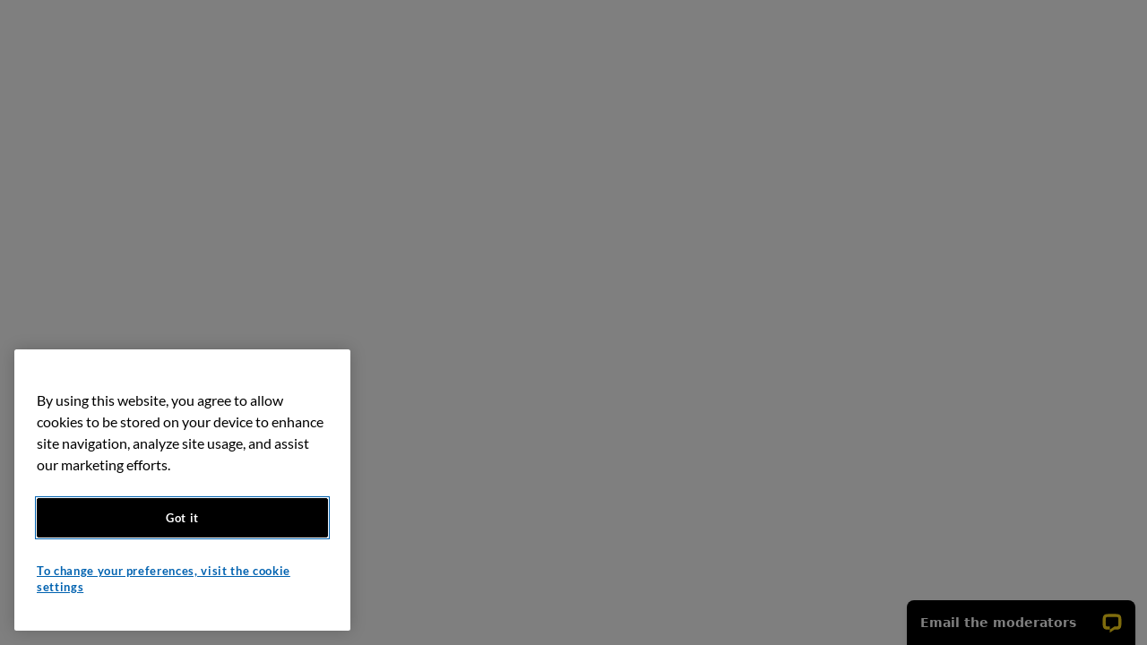

--- FILE ---
content_type: text/html;charset=UTF-8
request_url: https://www.cancerconnection.ca/s/question/0D5JQ000008jCh70AE/anastrozole-and-pain-control
body_size: 106420
content:

    <!DOCTYPE html><html lang="en-US" dir="ltr"><head><title>Cancer Connection</title><meta http-equiv="Content-Security-Policy" content="default-src 'self'; script-src 'self' 'unsafe-eval' 'unsafe-inline' https://service.force.com/embeddedservice/ https://cdn.content.aws-dev2-uswest2.aws.sfdc.cl/ https://cdn.content.aws-prod1-useast1.aws.sfdc.cl/ https://payments.salesforce.com/ https://js.stripe.com/ https://www.paypal.com/sdk/js https://checkoutshopper-live.adyen.com/ https://checkoutshopper-test.adyen.com/ https://pal-test.adyen.com https://www.google.com/recaptcha/ https://www.gstatic.com/recaptcha/ https://pay.google.com import: blob: https://uip.canary.lwc.dev https://www.google-analytics.com https://stats.g.doubleclick.net https://www.googletagmanager.com https://www.facebook.com https://www.facebook.net https://region1.analytics.google.com/ https://www.google-analytics.com/js https://googleads.g.doubleclick.net https://td.doubleclick.net/ https://connect.facebook.net/ https://9443916.fls.doubleclick.net/ https://region1.google-analytics.com/ https://static.ads-twitter.com/ https://www.googletagmanager.com/gtm.js https://analytics.google.com https://cancerconnection.ca https://www.parlonscancer.ca https://www.googletagmanager.com/gtag/js https://siteimproveanalytics.com https://6012487.global.siteimproveanalytics.io https://siteimproveanalytics.com/js/siteanalyze_6012487.js%22 https://maps.a.forceusercontent.com https://www.gstatic.com https://www.google.com https://www.google.com/recaptcha/api.js http://cancerconnection.ca https://cdn.cookielaw.org https://privacyportal.onetrust.com https://geolocation.onetrust.com https://ib.adnxs.com https://acdn.adnxs.com/dmp/up/pixie.js https://www.clarity.ms https://c.bing.com https://*.clarity.ms https://v.clarity.ms https://*.cdn.livechatinc.com/ https://api.livechatinc.com/ https://cdn.livechatinc.com/; object-src 'self' www.google.com; style-src 'self' 'unsafe-inline' https://service.force.com/embeddedservice/ https://fonts.googleapis.com/css2 https://fonts.googleapis.com/css https://checkoutshopper-live.adyen.com/ https://checkoutshopper-test.adyen.com/ blob: https://metrics-nds.docgen.nintex.io https://content.metrics-nds.docgen.nintex.io https://data.metrics-nds.docgen.nintex.io *.ccs-scc.my.salesforce.com https://www.googletagmanager.com https://ccs-scc.lightning.force.com https://ct.pinterest.com https://www.facebook.com https://www.pinterest.com https://www.pinterest.ca https://fonts.cdnfonts.com https://www.tiktok.com https://cdn.livechatinc.com https://api.livechatinc.com https://my.livechatinc.com https://canadiancancersociety.tfaforms.net https://*.cdn.livechatinc.com https://*.livechatinc.com https://*.livechat.com https://*.recurly.com https://*.livechat-files.com https://*.livechat-static.com analytics.tiktok.com https://use.typekit.net https://p.typekit.net https://ccs-scc.my.salesforce.com https://v16-webapp.tiktok.com https://*.force.com https://cancerconnection.ca https://siteimproveanalytics.com https://util.appinium.com https://maps.a.forceusercontent.com https://csl.cancer.ca https://tags.srv.stackadapt.com https://app.betterimpact.com https://ib.adnxs.com https://cdn.cookielaw.org https://cdn.cookielaw.com gtm.js https://geolocation.onetrust.com https://privacyportal.onetrust.com www.google.com www.googletagmanager.com https://b.clarity.ms https://c.clarity.ms https://i.clarity.ms https://analytics-ipv6.tiktokw.us https://d.clarity.ms https://s.clarity.ms https://smokershelpline.ca https://www.smokershelpline.ca https://app.getbeamer.com https://backend.getbeamer.com; img-src 'self' data: blob: https://ccs-scc.my.salesforce.com https://ccs-scc.file.force.com https://img.youtube.com https://i.ytimg.com https://i.vimeocdn.com https://login.salesforce.com/icons/ https://payments.salesforce.com/icons/ https://cdn.content.aws-prod1-useast1.aws.sfdc.cl/icons/ https://cdn.content.aws-dev2-uswest2.aws.sfdc.cl/icons/ https://*.adyen.com https://www.sandbox.paypal.com https://www.paypal.com https://www.google.com/recaptcha/ https://www.gstatic.com/recaptcha/ https://www.gstatic.com https://can36.sfdc-58ktaz.salesforce.com/icons/ https://metrics-nds.docgen.nintex.io https://content.metrics-nds.docgen.nintex.io https://data.metrics-nds.docgen.nintex.io *.ccs-scc.my.salesforce.com https://www.googletagmanager.com https://ccs-scc.lightning.force.com https://www.google-analytics.com https://stats.g.doubleclick.net https://tagmanager.google.com https://ssl.gstatic.com https://ct.pinterest.com https://www.facebook.com https://www.pinterest.com https://www.pinterest.ca https://fonts.cdnfonts.com https://www.tiktok.com https://cdn.livechatinc.com https://api.livechatinc.com https://my.livechatinc.com https://canadiancancersociety.tfaforms.net https://*.cdn.livechatinc.com https://*.livechatinc.com https://*.livechat.com https://*.recurly.com https://*.livechat-files.com https://*.livechat-static.com *.livechatinc.com analytics.tiktok.com connect.facebook.net https://use.typekit.net https://p.typekit.net https://v16-webapp.tiktok.com https://region1.analytics.google.com https://9443916.fls.doubleclick.net https://td.doubleclick.net https://www.google.com https://region1.google-analytics.com https://analytics.twitter.com https://t.co https://www.google.ca https://analytics.google.com https://parlonscancer.ca https://www.cancerconnection.ca https://ib.adnxs.com https://*.force.com https://cancerconnection.ca https://*.fls.doubleclick.net https://siteimproveanalytics.com https://6012487.global.siteimproveanalytics.io https://api.appinium.com https://content.appinium.com https://appiniumcontentcentralus.blob.core.windows.net https://appiniumcontenteastaus.blob.core.windows.net https://appiniumcontentjpeast.blob.core.windows.net https://appiniumcontent.blob.core.windows.net https://appiniumcontentwesteu.blob.core.windows.net https://util.appinium.com https://maps.a.forceusercontent.com https://ad.doubleclick.net https://csl.cancer.ca https://tags.srv.stackadapt.com https://app.betterimpact.com https://cdn.cookielaw.org https://cdn.cookielaw.com gtm.js https://geolocation.onetrust.com https://privacyportal.onetrust.com www.google.com www.googletagmanager.com https://www.clarity.ms https://b.clarity.ms https://c.clarity.ms https://i.clarity.ms https://analytics-ipv6.tiktokw.us https://d.clarity.ms https://s.clarity.ms https://smokershelpline.ca https://ccsshouat.cancer.ca https://www.smokershelpline.ca https://app.getbeamer.com; media-src 'self' blob: https://metrics-nds.docgen.nintex.io https://content.metrics-nds.docgen.nintex.io https://data.metrics-nds.docgen.nintex.io *.ccs-scc.my.salesforce.com https://www.googletagmanager.com https://ccs-scc.lightning.force.com https://ct.pinterest.com https://www.facebook.com https://www.pinterest.com https://www.pinterest.ca https://fonts.cdnfonts.com https://www.tiktok.com https://cdn.livechatinc.com https://api.livechatinc.com https://my.livechatinc.com https://canadiancancersociety.tfaforms.net https://*.cdn.livechatinc.com https://*.livechatinc.com https://*.livechat.com https://*.recurly.com https://*.livechat-files.com https://*.livechat-static.com *.livechatinc.com analytics.tiktok.com https://use.typekit.net https://p.typekit.net https://ccs-scc.my.salesforce.com https://v16-webapp.tiktok.com https://*.force.com https://cancerconnection.ca https://siteimproveanalytics.com https://util.appinium.com https://maps.a.forceusercontent.com https://csl.cancer.ca https://app.betterimpact.com https://ib.adnxs.com https://cdn.cookielaw.org https://cdn.cookielaw.com gtm.js https://geolocation.onetrust.com https://privacyportal.onetrust.com www.google.com www.googletagmanager.com https://b.clarity.ms https://c.clarity.ms https://i.clarity.ms https://analytics-ipv6.tiktokw.us https://d.clarity.ms https://s.clarity.ms https://smokershelpline.ca https://www.smokershelpline.ca; frame-src 'self' https://service.force.com/embeddedservice/ https://can36.sfdc-58ktaz.salesforce.com https://sfdc-link-preview-staging.sfdc.sh https://sfdc-link-preview.hk.salesforce.com https://cdn.embedly.com https://www.youtube.com https://player.vimeo.com https://play.vidyard.com https://player.cloudinary.com https://fast.wistia.net https://players.brightcove.net https://s1.adis.ws https://scormanywhere.secure.force.com https://appiniummastertrial.secure.force.com https://js.stripe.com/ https://www.paypal.com https://www.sandbox.paypal.com https://checkoutshopper-live.adyen.com/ https://checkoutshopper-test.adyen.com/ https://pal-test.adyen.com https://www.google.com/recaptcha/ https://www.gstatic.com/recaptcha/ https://pay.google.com https://*.a.forceusercontent.com/lightningmaps/ https://*.a.forceusercontent.com https://location.force.com https://ccs-scc.file.force.com https://metrics-nds.docgen.nintex.io https://content.metrics-nds.docgen.nintex.io https://data.metrics-nds.docgen.nintex.io *.ccs-scc.my.salesforce.com https://www.googletagmanager.com https://ccs-scc.lightning.force.com https://ct.pinterest.com https://www.facebook.com https://www.pinterest.com https://www.pinterest.ca https://fonts.cdnfonts.com https://www.tiktok.com https://cdn.livechatinc.com https://api.livechatinc.com https://my.livechatinc.com https://canadiancancersociety.tfaforms.net https://*.cdn.livechatinc.com https://*.livechatinc.com https://*.livechat.com https://*.recurly.com https://*.livechat-files.com https://*.livechat-static.com *.livechatinc.com analytics.tiktok.com https://use.typekit.net https://p.typekit.net https://ccs-scc.my.salesforce.com https://v16-webapp.tiktok.com https://9443916.fls.doubleclick.net https://td.doubleclick.net https://*.force.com https://cancerconnection.ca https://*.fls.doubleclick.net https://siteimproveanalytics.com https://util.appinium.com https://maps.a.forceusercontent.com https://csl.cancer.ca https://app.betterimpact.com https://ib.adnxs.com https://cdn.cookielaw.org https://cdn.cookielaw.com gtm.js https://geolocation.onetrust.com https://privacyportal.onetrust.com www.google.com www.googletagmanager.com https://b.clarity.ms https://c.clarity.ms https://i.clarity.ms https://analytics-ipv6.tiktokw.us https://d.clarity.ms https://s.clarity.ms https://smokershelpline.ca https://www.smokershelpline.ca https://*.workflowcloud.com https://app.getbeamer.com; font-src 'self' data: https://fonts.gstatic.com/ https://metrics-nds.docgen.nintex.io https://content.metrics-nds.docgen.nintex.io https://data.metrics-nds.docgen.nintex.io *.ccs-scc.my.salesforce.com https://www.googletagmanager.com https://ccs-scc.lightning.force.com https://ct.pinterest.com https://www.facebook.com https://www.pinterest.com https://www.pinterest.ca https://fonts.cdnfonts.com https://www.tiktok.com https://cdn.livechatinc.com https://api.livechatinc.com https://my.livechatinc.com https://canadiancancersociety.tfaforms.net https://*.cdn.livechatinc.com https://*.livechatinc.com https://*.livechat.com https://*.recurly.com https://*.livechat-files.com https://*.livechat-static.com *.livechatinc.com analytics.tiktok.com https://use.typekit.net https://p.typekit.net https://ccs-scc.my.salesforce.com https://v16-webapp.tiktok.com https://*.force.com https://cancerconnection.ca https://siteimproveanalytics.com https://util.appinium.com https://maps.a.forceusercontent.com https://csl.cancer.ca https://app.betterimpact.com https://ib.adnxs.com https://cdn.cookielaw.org https://cdn.cookielaw.com gtm.js https://geolocation.onetrust.com https://privacyportal.onetrust.com www.google.com www.googletagmanager.com https://b.clarity.ms https://c.clarity.ms https://i.clarity.ms https://analytics-ipv6.tiktokw.us https://d.clarity.ms https://s.clarity.ms https://smokershelpline.ca https://www.smokershelpline.ca https://app.getbeamer.com; connect-src 'self' https://www.paypal.com https://www.sandbox.paypal.com https://ccs-scc.my.salesforce-scrt.com https://fonts.googleapis.com/css2 https://payments.salesforce.com/ https://cdn.content.aws-dev2-uswest2.aws.sfdc.cl/ https://checkoutshopper-live.adyen.com/ https://checkoutshopper-test.adyen.com/ https://js.stripe.com/ https://www.google.com/recaptcha/ https://*.api.salesforce.com https://o11y.sfproxy-core1.sfdc-58ktaz.svc.sfdcfc.net/ui-telemetry https://metrics-nds.docgen.nintex.io https://content.metrics-nds.docgen.nintex.io https://data.metrics-nds.docgen.nintex.io *.ccs-scc.my.salesforce.com https://www.googletagmanager.com https://ccs-scc.lightning.force.com https://www.google-analytics.com https://stats.g.doubleclick.net https://ct.pinterest.com https://www.facebook.com https://www.pinterest.com https://www.pinterest.ca https://fonts.cdnfonts.com https://www.tiktok.com https://cdn.livechatinc.com https://api.livechatinc.com https://my.livechatinc.com https://canadiancancersociety.tfaforms.net https://*.cdn.livechatinc.com https://*.livechatinc.com https://*.livechat.com https://*.recurly.com https://*.livechat-files.com https://*.livechat-static.com *.livechatinc.com analytics.tiktok.com https://use.typekit.net https://p.typekit.net https://ccs-scc.my.salesforce.com https://v16-webapp.tiktok.com https://region1.analytics.google.com https://9443916.fls.doubleclick.net https://region1.google-analytics.com https://analytics.google.com https://*.force.com https://cancerconnection.ca https://siteimproveanalytics.com https://api.appinium.com https://content.appinium.com https://appiniumcontentcentralus.blob.core.windows.net https://appiniumcontenteastaus.blob.core.windows.net https://appiniumcontentjpeast.blob.core.windows.net https://appiniumcontent.blob.core.windows.net https://appiniumcontentwesteu.blob.core.windows.net https://util.appinium.com https://maps.a.forceusercontent.com https://csl.cancer.ca https://tags.srv.stackadapt.com https://srv.stackadapt.com https://east.srv.stackadapt.com https://uw.srv.stackadapt.com https://eu.srv.stackadapt.com https://qvdt3feo.com https://app.betterimpact.com https://ib.adnxs.com https://cdn.cookielaw.org https://cdn.cookielaw.com https://cdn.cookielaw.ca gtm.js https://geolocation.onetrust.com https://privacyportal.onetrust.com www.google.com www.googletagmanager.com https://www.clarity.ms https://b.clarity.ms https://c.clarity.ms https://i.clarity.ms https://analytics-ipv6.tiktokw.us https://d.clarity.ms https://s.clarity.ms https://smokershelpline.ca https://www.smokershelpline.ca https://app.getbeamer.com https://backend.getbeamer.com"><title>CancerConnection.ca</title>
<meta name="description" content="Join the Canadian Cancer Society’s trusted online community – CancerConnection.ca – and share your experiences and receive support from our community.">

<!-- Facebook Meta Tags -->
<meta property="og:url" content="https://www.cancerconnection.ca/s/">
<meta property="og:type" content="website">
<meta property="og:title" content="CancerConnection.ca">
<meta property="og:description" content="Join the Canadian Cancer Society’s trusted online community – CancerConnection.ca – and share your experiences and receive support from our community.">
<meta property="og:image" content="https://ccs-scc.my.salesforce.com/servlet/servlet.ImageServer?id=015N300000W7Miv&oid=00Df2000001IxW7&lastMod=1761328378000#/">
<meta property="og:image:width" content="1200" />
<meta property="og:image:height" content="630" />

<!-- Twitter Meta Tags -->
<meta name="twitter:card" content="summary_large_image">
<meta property="twitter:url" content="https://www.cancerconnection.ca/s/">
<meta name="twitter:title" content="CancerConnection.ca">
<meta name="twitter:description" content="Join the Canadian Cancer Society’s trusted online community – CancerConnection.ca – and share your experiences and receive support from our community.">
<meta name="twitter:image" content="https://ccs-scc.my.salesforce.com/servlet/servlet.ImageServer?id=015N300000W7Miv&oid=00Df2000001IxW7&lastMod=1761328378000#/">




<script>
        window.__lc = window.__lc || {};
        window.__lc.license = 8165751;
        window.__lc.chat_between_groups = false;
       
            (function(n, t, c) {
                function i(n) {
                    return e._h ? e._h.apply(null, n) : e._q.push(n)
                }
                var e = {
                    _q: [],
                    _h: null,
                    _v: "2.0",
                    on: function() {
                        i(["on", c.call(arguments)])
                    },
                    once: function() {
                        i(["once", c.call(arguments)])
                    },
                    off: function() {
                        i(["off", c.call(arguments)])
                    },
                    get: function() {
                        if (!e._h) throw new Error("[LiveChatWidget] You can't use getters before load.");
                        return i(["get", c.call(arguments)])
                    },
                    call: function() {
                        i(["call", c.call(arguments)])
                    },
                    init: function() {
                        var n = t.createElement("script");
                        n.async = !0, n.type = "text/javascript", n.src = "https://cdn.livechatinc.com/tracking.js", t.head.appendChild(n)
                    }
                };
                !n.__lc.asyncInit && e.init(), n.LiveChatWidget = n.LiveChatWidget || e
            }
            (window, document, [].slice))
    </script>

<script>
  function resizeIframe(obj) {
    obj.style.height = obj.contentWindow.document.documentElement.scrollHeight + 'px';
  }
</script>


<!-- Google Tag Manager -->
<script>(function(w,d,s,l,i){w[l]=w[l]||[];w[l].push({'gtm.start':
new Date().getTime(),event:'gtm.js'});var f=d.getElementsByTagName(s)[0],
j=d.createElement(s),dl=l!='dataLayer'?'&l='+l:'';j.async=true;j.src=
'https://www.googletagmanager.com/gtm.js?id='+i+dl;f.parentNode.insertBefore(j,f);
})(window,document,'script','dataLayer','GTM-NCN8J3Z');</script>
<script async src="https://siteimproveanalytics.com/js/siteanalyze_6012487.js"></script>
<!-- End Google Tag Manager -->

<link rel="shortcut icon" href="https://cancerconnection.ca/resource/ccsFavicon?v=2" />

<meta name="google-site-verification" content="Ln1145S61EMSrmA86jOVW3-VqEt68TjZ0FeCpQcG-1U" />

<!--reCaptcha v2 Checkbox-->
<script>
   
    var verifyCallback = function(token) {
        window.parent.document.dispatchEvent(new CustomEvent('grecaptchaVerified', {'detail': {response: token}}));
    };
    var expireCallback = function() {
        window.parent.document.dispatchEvent(new Event('grecaptchaExpired'));
    };
    var errorCallback = function() {
        window.parent.document.dispatchEvent(new Event('grecaptchaError'));
    };
    document.addEventListener('grecaptchaRender', function(e) {
        grecaptcha.render(e.detail.element, {
            'sitekey': '6Le658YqAAAAACA33jamCRWlmCc-JjZycpkhX8yB',
            'callback': verifyCallback,
            'expired-callback': expireCallback,
            'error-callback': errorCallback
        });   
    });
    document.addEventListener('grecaptchaReset', function() {
        grecaptcha.reset();
    }); 
</script>
<script src='https://www.google.com/recaptcha/api.js?render=explicit' async defer></script><meta name="viewport" content="initial-scale=1.0, maximum-scale=5.0, minimum-scale=1.0, minimal-ui"/>
<!--"'--><script nonce="tXVefMTbZ1vUImldAmcQOQ36RAPtlyMm" >(function _ls() {
		function errLoadAuraFwScript(){
        var u=new URL(location.href);
        u.searchParams.get("aura.lcdn")==="0"||(u.searchParams.set("aura.lcdn",0),location.assign(u.search));
    }
			function script(url,co,onerror){
				var s=document.createElement("script"),a;
				s.fetchPriority="high";
				co&&(s.crossOrigin="anonymous");
				s.async=!0;
				s.src=url;
				s.addEventListener("error",onerror);
				(a=document.getElementsByTagName("script")[0])?a.parentNode.insertBefore(s,a):(document.head||document.body||document.documentElement).appendChild(s)
			}
		
	})();</script><style>
        .auraMsgMask, #auraErrorMask, body .auraLoadingBox {
            display: none;
        }

        .spaError {
            padding: 10px;
        }

        .spaErrorLink {
            padding: 10px 0;
            display: block
        }

        </style><style>:root{--FlowToolKit-paletteIndigo10:rgb(32, 6, 71);--FlowToolKit-popoverWalkthroughHeaderImage:;--FlowToolKit-zIndexDialog:6000;--FlowToolKit-colorPickerSelectorWidth:14rem;--FlowToolKit-nubbinSizeDefault:1rem;--FlowToolKit-paletteCloudBlue40:rgb(5, 98, 138);--FlowToolKit-colorBackgroundContextBarInverseItemHover:rgba(255, 255, 255, 0.2);--FlowToolKit-dropZoneSlotHeight:0.25rem;--FlowToolKit-colorTextTabLabelSelected:rgb(1, 118, 211);--FlowToolKit-colorStrokeBrandActive:rgb(3, 45, 96);--FlowToolKit-paletteIndigo15:rgb(31, 9, 116);--FlowToolKit-cardBodyPadding:0 1rem;--FlowToolKit-varSpacingHorizontalSmall:0.75rem;--FlowToolKit-tableColorBackgroundHeaderResizableHandle:rgb(174, 174, 174);--FlowToolKit-colorBackgroundPathActiveHover:rgb(3, 45, 96);--FlowToolKit-brandPrimaryTransparent:rgba(21, 137, 238, 0.1);--FlowToolKit-brandPrimaryTransparent40:rgba(21, 137, 238, 0.4);--FlowToolKit-colorBorderButtonDefault:rgb(201, 201, 201);--FlowToolKit-paletteIndigo20:rgb(50, 29, 113);--FlowToolKit-popoverColorText:rgb(201, 201, 201);--FlowToolKit-paletteCloudBlue30:rgb(8, 73, 104);--FlowToolKit-colorTextButtonDefaultActive:rgb(1, 118, 211);--FlowToolKit-colorPickerSliderHeight:1.5rem;--FlowToolKit-colorTextIconInverse:rgb(255, 255, 255);--FlowToolKit-heightFooter:3.75rem;--FlowToolKit-splitViewColorBorder:rgb(201, 201, 201);--FlowToolKit-colorBorderRowSelectedHover:rgb(27, 150, 255);--FlowToolKit-fontSizeTextXxSmall:0.625rem;--FlowToolKit-lineHeightHeading:1.25;--FlowToolKit-cardHeaderMargin:0 0 0.75rem;--FlowToolKit-paletteIndigo30:rgb(47, 44, 183);--FlowToolKit-mqMediumLandscape:only screen and (min-width: 48em) and (min-aspect-ratio: 4/3);--FlowToolKit-brandBandImageHeightMedium:12.5rem;--FlowToolKit-illustrationColorSecondary:rgb(207, 233, 254);--FlowToolKit-zIndexDefault:1;--FlowToolKit-colorBorderSelectionActive:rgb(243, 243, 243);--FlowToolKit-paletteCloudBlue20:rgb(2, 50, 72);--FlowToolKit-utilityBarColorBackgroundNotificationFocus:rgb(201, 201, 201);--FlowToolKit-colorTextIconDefaultDisabled:rgb(201, 201, 201);--FlowToolKit-colorTextBrand:rgb(27, 150, 255);--FlowToolKit-durationToastMedium:9.6s;--FlowToolKit-colorBackgroundButtonIconActive:rgb(243, 243, 243);--FlowToolKit-brandHeaderContrastWeak:rgb(145, 145, 145);--FlowToolKit-colorBackgroundNotificationNew:rgb(243, 243, 243);--FlowToolKit-brandHeaderContrastInverseActive:rgb(238, 238, 238);--FlowToolKit-colorBackgroundInputCheckboxSelected:rgb(27, 150, 255);--FlowToolKit-progressColorBorder:rgb(255, 255, 255);--FlowToolKit-spacingXxxSmall:0.125rem;--FlowToolKit-paletteIndigo40:rgb(58, 73, 218);--FlowToolKit-colorBackgroundProgressRingContent:rgb(255, 255, 255);--FlowToolKit-lineHeightButtonSmall:1.75rem;--FlowToolKit-salesforceSansBoldItalicWoff:url(/_slds/fonts/v2.3.0/SalesforceSans-BoldItalic.woff);--FlowToolKit-brandBackgroundDarkTransparent:rgba(221, 219, 218, 0);--FlowToolKit-colorPickerThumbWidth:0.375rem;--FlowToolKit-paletteCloudBlue10:rgb(0, 26, 40);--FlowToolKit-brandHeaderIconActive:rgb(129, 129, 129);--FlowToolKit-widthStageLeftCollapsed:4rem;--FlowToolKit-paletteCloudBlue15:rgb(10, 38, 54);--FlowToolKit-colorBorderOffline:rgb(68, 68, 68);--FlowToolKit-colorBackgroundUtilityBarHover:rgb(243, 243, 243);--FlowToolKit-sliderHandleColorBackgroundHover:rgb(1, 118, 211);--FlowToolKit-colorTextIconInverseHint:rgba(255, 255, 255, 0.5);--FlowToolKit-sizeMedium:20rem;--FlowToolKit-brandPrimaryTransparent10:rgba(21, 137, 238, 0.1);--FlowToolKit-colorBorderIconInverseHintHover:rgba(255, 255, 255, 0.75);--FlowToolKit-colorTextDefault:rgb(3, 45, 96);--FlowToolKit-paletteIndigo50:rgb(88, 103, 232);--FlowToolKit-progressBarHeight:0.125rem;--FlowToolKit-colorBackgroundWarning:rgb(254, 147, 57);--FlowToolKit-colorBackgroundBrandPrimaryActive:rgb(3, 45, 96);--FlowToolKit-paletteBlue90:rgb(216, 230, 254);--FlowToolKit-brandHeaderContrastCool:rgb(1, 68, 134);--FlowToolKit-paletteCloudBlue80:rgb(144, 208, 254);--FlowToolKit-paletteBlue95:rgb(238, 244, 255);--FlowToolKit-colorBorderSelectionHover:rgb(27, 150, 255);--FlowToolKit-zIndexPopup:5000;--FlowToolKit-borderRadiusLarge:0.5rem;--FlowToolKit-colorTextIconInverseHintHover:rgba(255, 255, 255, 0.75);--FlowToolKit-popoverBrandBorderWidth:0.25rem;--FlowToolKit-fontSizeHeadingXLarge:1.75rem;--FlowToolKit-typingIconDotColorBackgroundGrayDark:rgb(201, 201, 201);--FlowToolKit-paletteIndigo65:rgb(142, 155, 239);--FlowToolKit-varSpacingLarge:1.5rem;--FlowToolKit-pageHeaderSpacingMargin:0;--FlowToolKit-fontSizeTextXLarge:1.25rem;--FlowToolKit-paletteIndigo60:rgb(127, 140, 237);--FlowToolKit-paletteCloudBlue70:rgb(26, 185, 255);--FlowToolKit-welcomeMatColorActionShadow:rgba(0, 0, 0, 0.05);--FlowToolKit-colorTextBrowser:rgb(255, 255, 255);--FlowToolKit-welcomeMatSpacingInfo:7.75rem;--FlowToolKit-mqLarge:only screen and (min-width: 64.0625em);--FlowToolKit-paletteIndigo70:rgb(158, 169, 241);--FlowToolKit-squareTappableSmall:2rem;--FlowToolKit-colorTextActionLabel:rgb(116, 116, 116);--FlowToolKit-paletteCloudBlue60:rgb(13, 157, 218);--FlowToolKit-paletteBlue70:rgb(120, 176, 253);--FlowToolKit-colorBorderTabActive:rgb(255, 255, 255);--FlowToolKit-paletteCloudBlue65:rgb(8, 171, 237);--FlowToolKit-globalnavigationItemHeightAccentFocus:4px;--FlowToolKit-colorBorderDestructiveHover:rgb(186, 5, 23);--FlowToolKit-buttonLineHeightTouch:2.65rem;--FlowToolKit-colorTextCustomer:rgb(254, 147, 57);--FlowToolKit-squareIconUtilitySmall:1rem;--FlowToolKit-colorBackgroundModalButtonActive:rgba(0, 0, 0, 0.16);--FlowToolKit-colorTextBrandPrimary:rgb(255, 255, 255);--FlowToolKit-squareIconXSmallBoundary:1.25rem;--FlowToolKit-widthToggle:3rem;--FlowToolKit-paletteIndigo80:rgb(190, 199, 246);--FlowToolKit-welcomeMatMinHeight:25rem;--FlowToolKit-zIndexDocked:4;--FlowToolKit-squareIconMediumBoundaryAlt:2.25rem;--FlowToolKit-colorBorderSelection:rgb(1, 118, 211);--FlowToolKit-paletteBlue80:rgb(170, 203, 255);--FlowToolKit-paletteCloudBlue50:rgb(16, 124, 173);--FlowToolKit-brandHeaderContrastActive:rgb(80, 80, 80);--FlowToolKit-formLabelFontSize:0.75rem;--FlowToolKit-colorTextActionLabelActive:rgb(3, 45, 96);--FlowToolKit-colorBackgroundBackdropTint:rgb(243, 243, 243);--FlowToolKit-durationSlowly:0.4s;--FlowToolKit-colorBackgroundRowHover:rgb(243, 243, 243);--FlowToolKit-popoverWalkthroughAltNubbinColorBackground:rgb(1, 118, 211);--FlowToolKit-spinnerSizeSmall:1.25rem;--FlowToolKit-sliderTrackColorBackgroundFill:rgb(27, 150, 255);--FlowToolKit-welcomeMatWidth:52.0625rem;--FlowToolKit-paletteIndigo95:rgb(241, 243, 251);--FlowToolKit-paletteIndigo90:rgb(224, 229, 248);--FlowToolKit-filesZIndexHover:5;--FlowToolKit-colorTextPill:rgb(1, 118, 211);--FlowToolKit-varSpacingSmall:0.75rem;--FlowToolKit-heightDockedBar:2.5rem;--FlowToolKit-paletteBlue50:rgb(1, 118, 211);--FlowToolKit-colorTextTabLabelHover:rgb(1, 68, 134);--FlowToolKit-fontSizeHeadingXSmall:0.75rem;--FlowToolKit-colorStrokeDisabled:rgb(243, 243, 243);--FlowToolKit-widthPathBorderCurrent:0.125rem;--FlowToolKit-colorBackgroundButtonDefaultHover:rgb(243, 243, 243);--FlowToolKit-varSpacingVerticalXxSmall:0.25rem;--FlowToolKit-colorTextButtonDefaultHover:rgb(1, 118, 211);--FlowToolKit-durationPromptly:0.2s;--FlowToolKit-colorBorderPathCurrent:rgb(1, 68, 134);--FlowToolKit-colorBackgroundButtonDefaultActive:rgb(243, 243, 243);--FlowToolKit-colorTextStageLeft:rgb(243, 243, 243);--FlowToolKit-colorBorderHint:rgb(3, 45, 96);--FlowToolKit-colorTextPrimary:rgb(3, 45, 96);--FlowToolKit-brandBandColorBackgroundSecondaryTransparent:rgba(0, 0, 0, 0);--FlowToolKit-paletteBlue60:rgb(27, 150, 255);--FlowToolKit-cardColorBackground:rgb(255, 255, 255);--FlowToolKit-brandHeaderIcon:rgb(145, 145, 145);--FlowToolKit-paletteBlue65:rgb(87, 163, 253);--FlowToolKit-spacingLarge:1.5rem;--FlowToolKit-pageHeaderColorBorder:rgba(0, 0, 0, 0);--FlowToolKit-cardFooterMargin:0.75rem;--FlowToolKit-fontSizeTextSmall:0.8125rem;--FlowToolKit-colorTextLinkInverseActive:rgba(255, 255, 255, 0.5);--FlowToolKit-durationToastShort:4.8s;--FlowToolKit-lineHeightButton:1.875rem;--FlowToolKit-panelDockedLeftShadow:1px 0 3px rgba(0,0,0,0.25);--FlowToolKit-panelDockedRightShadow:-1px 0 3px 0 rgba(0,0,0,0.25);--FlowToolKit-colorTextLinkPrimaryHover:rgb(1, 118, 211);--FlowToolKit-shadowButton:0 1px 1px 0 rgba(0, 0, 0, 0.05);--FlowToolKit-welcomeMatMaxHeight:37.5rem;--FlowToolKit-colorBorderToggleChecked:rgb(255, 255, 255);--FlowToolKit-shadowHeader:0 2px 4px rgba(0, 0, 0, 0.07);--FlowToolKit-sizeXxLarge:60rem;--FlowToolKit-colorBackgroundDockedPanelHeader:rgb(255, 255, 255);--FlowToolKit-paletteBlue30:rgb(1, 68, 134);--FlowToolKit-lineHeightSalespath:1.5rem;--FlowToolKit-shadowDrag:0 2px 4px 0 rgba(0, 0, 0, 0.40);--FlowToolKit-colorBackgroundPathExpanded:rgb(255, 255, 255);--FlowToolKit-colorBackground:rgb(243, 243, 243);--FlowToolKit-colorBackgroundInput:rgb(255, 255, 255);--FlowToolKit-sizeSmall:15rem;--FlowToolKit-userDefaultAvatar:url(/_slds/images/profile_avatar_200.png?cache=7bdcafae);--FlowToolKit-colorTextButtonInverse:rgb(243, 243, 243);--FlowToolKit-colorBackgroundInputCheckboxDisabled:rgb(201, 201, 201);--FlowToolKit-tableColorTextHeader:rgb(68, 68, 68);--FlowToolKit-paletteBlue40:rgb(11, 92, 171);--FlowToolKit-cardColorBorder:rgb(201, 201, 201);--FlowToolKit-squareIconUtilityMedium:1.25rem;--FlowToolKit-colorBackgroundButtonSuccessHover:rgb(46, 132, 74);--FlowToolKit-colorBorderButtonBrandDisabled:rgba(0, 0, 0, 0);--FlowToolKit-fontSizeHeadingXxSmall:0.625rem;--FlowToolKit-colorBackgroundButtonInverseActive:rgba(0, 0, 0, 0.24);--FlowToolKit-illustrationEmptyStateEvents:url(/_slds/images/illustrations/empty-state-events.svg?cache=985b247a);--FlowToolKit-colorBackgroundToggle:rgb(174, 174, 174);--FlowToolKit-colorBackgroundStencil:rgb(243, 243, 243);--FlowToolKit-welcomeMatCheckSize:0.625rem;--FlowToolKit-colorTextButtonBrandHover:rgb(255, 255, 255);--FlowToolKit-buttonColorBackgroundSecondary:rgba(255, 255, 255, 0.8);--FlowToolKit-paletteBlue10:rgb(0, 22, 57);--FlowToolKit-varSpacingVerticalLarge:1.5rem;--FlowToolKit-colorBorderReminder:rgb(243, 243, 243);--FlowToolKit-colorBrandDark:rgb(1, 118, 211);--FlowToolKit-paletteBlue15:rgb(3, 35, 77);--FlowToolKit-colorBorderBrandPrimaryFocus:rgb(1, 118, 211);--FlowToolKit-salesforceSansItalicWoff:url(/_slds/fonts/v2.3.0/SalesforceSans-Italic.woff);--FlowToolKit-colorBorderBrandPrimaryActive:rgb(3, 45, 96);--FlowToolKit-datepickerColorTextDayAdjacentMonth:rgb(116, 116, 116);--FlowToolKit-colorBorderErrorAlt:rgb(254, 143, 125);--FlowToolKit-shadowReminder:0 2px 3px 0 rgba(0, 0, 0, 0.20);--FlowToolKit-brandTextLinkActive:rgb(1, 68, 134);--FlowToolKit-pageHeaderColorBackground:rgb(243, 243, 243);--FlowToolKit-salesforceSansBoldWoff2:url(/_slds/fonts/v2.3.0/SalesforceSans-Bold.woff2);--FlowToolKit-fontSizeHeadingLarge:1.5rem;--FlowToolKit-colorBackgroundStencilAlt:rgb(243, 243, 243);--FlowToolKit-paletteBlue20:rgb(3, 45, 96);--FlowToolKit-elevationInverseShadow3Below:0 -3px 3px 0 rgba(0, 0, 0, 0.16) inset;--FlowToolKit-varSpacingHorizontalXxSmall:0.25rem;--FlowToolKit-colorBorderSeparatorAlt:rgb(201, 201, 201);--FlowToolKit-colorPickerRangeHeight:5rem;--FlowToolKit-colorBackgroundButtonIcon:rgba(0, 0, 0, 0);--FlowToolKit-paletteTeal15:rgb(7, 40, 37);--FlowToolKit-buttonIconColorBorderPrimary:rgb(255, 255, 255);--FlowToolKit-brandAccessibleActive:rgb(1, 68, 134);--FlowToolKit-paletteYellow80:rgb(252, 192, 3);--FlowToolKit-zIndexSpinner:9050;--FlowToolKit-colorBackgroundContextTabBarItem:rgb(255, 255, 255);--FlowToolKit-fontWeightBold:700;--FlowToolKit-paletteTeal10:rgb(7, 27, 18);--FlowToolKit-colorBackgroundContextBarItemActive:rgb(255, 255, 255);--FlowToolKit-shadowFocusInset:0 0 2px 2px #1b96ff inset;--FlowToolKit-colorBackgroundAltInverse:rgb(3, 45, 96);--FlowToolKit-colorBackgroundPathIncompleteHover:rgb(201, 201, 201);--FlowToolKit-squareIconMediumContent:1rem;--FlowToolKit-colorBackgroundContextBar:rgb(255, 255, 255);--FlowToolKit-colorTextInverseHover:rgb(174, 174, 174);--FlowToolKit-colorBackgroundInputActive:rgb(255, 255, 255);--FlowToolKit-brandContrast:rgb(26, 27, 30);--FlowToolKit-colorTextSecondary:rgb(116, 116, 116);--FlowToolKit-fillHeaderButtonHover:rgb(1, 68, 134);--FlowToolKit-fontFamilyText:-apple-system, BlinkMacSystemFont, 'Segoe UI', Roboto, Helvetica, Arial, sans-serif, 'Apple Color Emoji', 'Segoe UI Emoji', 'Segoe UI Symbol';--FlowToolKit-welcomeMatCompleteIconSize:1.25rem;--FlowToolKit-varSpacingXxLarge:3rem;--FlowToolKit-paletteYellow95:rgb(251, 243, 224);--FlowToolKit-paletteYellow90:rgb(249, 227, 182);--FlowToolKit-brandBackgroundPrimary:rgb(250, 250, 249);--FlowToolKit-paletteTeal20:rgb(2, 52, 52);--FlowToolKit-progressRingWidth:0.1875rem;--FlowToolKit-paletteYellow65:rgb(215, 147, 4);--FlowToolKit-paletteYellow60:rgb(202, 133, 1);--FlowToolKit-colorBorderInputCheckboxSelectedCheckmark:rgb(255, 255, 255);--FlowToolKit-colorBorderCanvasElementSelectionHover:rgb(1, 68, 134);--FlowToolKit-borderRadiusSmall:0.125rem;--FlowToolKit-progressBarColorBackground:rgb(201, 201, 201);--FlowToolKit-durationInstantly:0s;--FlowToolKit-colorBackgroundToastSuccess:rgb(46, 132, 74);--FlowToolKit-tabsFontWeight:400;--FlowToolKit-colorBackgroundPost:rgb(243, 243, 243);--FlowToolKit-colorTextPlaceholderInverse:rgb(243, 243, 243);--FlowToolKit-colorTextInputIcon:rgb(174, 174, 174);--FlowToolKit-sliderHandleShadow:rgba(0, 0, 0, 0.16) 0 2px 3px;--FlowToolKit-paletteYellow70:rgb(228, 162, 1);--FlowToolKit-fontWeightLight:300;--FlowToolKit-colorTextError:rgb(234, 0, 30);--FlowToolKit-varSpacingXxSmall:0.25rem;--FlowToolKit-colorBorderInput:rgb(201, 201, 201);--FlowToolKit-brandAccessible:rgb(1, 118, 211);--FlowToolKit-pageColorBackgroundPrimary:rgb(255, 255, 255);--FlowToolKit-cardShadow:none;--FlowToolKit-lineClamp:3;--FlowToolKit-welcomeMatWidthProgressBar:12.5rem;--FlowToolKit-progressColorBackgroundShade:rgb(243, 243, 243);--FlowToolKit-globalActionFillHover:rgb(1, 68, 134);--FlowToolKit-illustrationEmptyStateAssistant:url(/_slds/images/illustrations/empty-state-assistant.svg?cache=127a789e);--FlowToolKit-varSpacingHorizontalXSmall:0.5rem;--FlowToolKit-colorPickerInputCustomHexFontSize:0.75rem;--FlowToolKit-varSpacingMedium:1rem;--FlowToolKit-colorBackgroundShadeDark:rgb(201, 201, 201);--FlowToolKit-colorPickerSwatchesWidth:13.3rem;--FlowToolKit-squareIconLargeBoundaryAlt:5rem;--FlowToolKit-colorBorderInputDisabled:rgb(201, 201, 201);--FlowToolKit-paletteYellow40:rgb(140, 75, 2);--FlowToolKit-cardWrapperSpacing:1rem;--FlowToolKit-colorBackgroundNotificationBadgeActive:rgb(3, 45, 96);--FlowToolKit-colorBackgroundHighlight:rgb(250, 255, 189);--FlowToolKit-colorBackgroundRowActive:rgb(243, 243, 243);--FlowToolKit-componentSpacingMargin:0;--FlowToolKit-colorBorderButtonFocusInverse:rgb(243, 243, 243);--FlowToolKit-shadowButtonFocus:0 0 3px #0176d3;--FlowToolKit-varSpacingVerticalXLarge:2rem;--FlowToolKit-tableColorBackgroundHeaderHover:rgb(243, 243, 243);--FlowToolKit-colorBackgroundDockedPanel:rgb(255, 255, 255);--FlowToolKit-colorTextTertiary:rgb(116, 116, 116);--FlowToolKit-varSpacingVerticalXxLarge:3rem;--FlowToolKit-paletteYellow50:rgb(168, 100, 3);--FlowToolKit-brandContrastActive:rgb(13, 14, 18);--FlowToolKit-squareIconLargeContent:2rem;--FlowToolKit-colorPickerSliderThumbColorBackground:rgb(243, 243, 243);--FlowToolKit-inputStaticFontSize:0.8125rem;--FlowToolKit-borderWidthThin:1px;--FlowToolKit-fontWeightRegular:400;--FlowToolKit-colorBackgroundButtonSuccess:rgb(69, 198, 90);--FlowToolKit-splitViewColorBackgroundRowHover:rgb(255, 255, 255);--FlowToolKit-paletteYellow20:rgb(79, 33, 0);--FlowToolKit-bannerUserDefaultImage:;--FlowToolKit-elevation8:8;--FlowToolKit-brandDark:rgb(1, 118, 211);--FlowToolKit-colorBackgroundPathCurrentHover:rgb(255, 255, 255);--FlowToolKit-elevation0:0;--FlowToolKit-elevation2:2;--FlowToolKit-pageHeaderJoinedColorBorder:rgb(201, 201, 201);--FlowToolKit-elevation4:4;--FlowToolKit-durationPaused:3.2s;--FlowToolKit-colorBrand:rgb(27, 150, 255);--FlowToolKit-colorBackgroundPathComplete:rgb(59, 167, 85);--FlowToolKit-progressColorBorderHover:rgb(1, 118, 211);--FlowToolKit-spacingXxSmall:0.25rem;--FlowToolKit-tableCellSpacing:0.5rem;--FlowToolKit-colorBorderContextBarThemeDefault:rgb(13, 157, 218);--FlowToolKit-colorBackgroundAnchor:rgb(243, 243, 243);--FlowToolKit-paletteYellow30:rgb(111, 52, 0);--FlowToolKit-shadowButtonFocusInverse:0 0 3px #f3f3f3;--FlowToolKit-welcomeMatFontSizeInfoTitle:2.625rem;--FlowToolKit-colorBorderLinkFocusInverse:rgb(243, 243, 243);--FlowToolKit-borderRadiusCircle:50%;--FlowToolKit-buttonColorBorderSecondary:rgba(255, 255, 255, 0.8);--FlowToolKit-colorTextSuccessInverse:rgb(69, 198, 90);--FlowToolKit-varSpacingXLarge:2rem;--FlowToolKit-sizeXLarge:40rem;--FlowToolKit-varSpacingHorizontalXxxSmall:0.125rem;--FlowToolKit-elevation3Inset:-3;--FlowToolKit-lineHeightTab:2.5rem;--FlowToolKit-colorBackgroundDestructiveActive:rgb(142, 3, 15);--FlowToolKit-colorTextLinkPrimaryActive:rgb(3, 45, 96);--FlowToolKit-colorBackgroundPageHeader:rgb(255, 255, 255);--FlowToolKit-colorBackgroundPill:rgb(255, 255, 255);--FlowToolKit-fillBrandHover:rgb(1, 68, 134);--FlowToolKit-colorBorderContextBarItem:rgba(0, 0, 0, 0.2);--FlowToolKit-borderStrokeWidthThin:1px;--FlowToolKit-progressColorBorderShade:rgb(243, 243, 243);--FlowToolKit-heightHeader:2.75rem;--FlowToolKit-shadowInlineEdit:0 2px 4px 4px rgba(0, 0, 0, 0.16);--FlowToolKit-colorBackgroundNotificationBadgeHover:rgb(1, 68, 134);--FlowToolKit-borderRadiusPill:15rem;--FlowToolKit-colorTextButtonInverseDisabled:rgba(255, 255, 255, 0.5);--FlowToolKit-sizeXxxSmall:3rem;--FlowToolKit-colorBackgroundSuccessDarker:rgb(25, 78, 49);--FlowToolKit-colorBackgroundToggleHover:rgb(147, 147, 147);--FlowToolKit-paletteYellow15:rgb(46, 34, 4);--FlowToolKit-paletteYellow10:rgb(40, 18, 2);--FlowToolKit-cardSpacingSmall:0.75rem;--FlowToolKit-illustrationEmptyStateTasks:url(/_slds/images/illustrations/empty-state-tasks.svg?cache=dc5e5e5b);--FlowToolKit-brandBandScrimHeight:3.125rem;--FlowToolKit-popoverWalkthroughColorBackground:rgb(0, 22, 57);--FlowToolKit-colorBorderErrorDark:rgb(254, 143, 125);--FlowToolKit-heightTappableSmall:2rem;--FlowToolKit-colorBackgroundButtonBrandDisabled:rgb(243, 243, 243);--FlowToolKit-colorBorderPrimary:rgb(201, 201, 201);--FlowToolKit-colorGray1:rgb(255, 255, 255);--FlowToolKit-fontSizeXLarge:1.5rem;--FlowToolKit-varSquareIconMediumBoundary:2rem;--FlowToolKit-colorGray5:rgb(221, 219, 218);--FlowToolKit-colorGray4:rgb(236, 235, 234);--FlowToolKit-colorGray3:rgb(243, 242, 242);--FlowToolKit-colorGray2:rgb(250, 250, 249);--FlowToolKit-opacity8:0.8;--FlowToolKit-salesforceSansBoldItalicWoff2:url(/_slds/fonts/v2.3.0/SalesforceSans-BoldItalic.woff2);--FlowToolKit-opacity5:0.5;--FlowToolKit-squareIconGlobalIdentityIcon:1.25rem;--FlowToolKit-colorBackgroundBrowser:rgb(116, 116, 116);--FlowToolKit-colorTextIconInverseActive:rgb(255, 255, 255);--FlowToolKit-shadowDocked:0 -2px 2px 0 rgba(0, 0, 0, 0.16);--FlowToolKit-colorBackgroundInputError:rgb(253, 221, 227);--FlowToolKit-colorGray9:rgb(112, 110, 107);--FlowToolKit-colorGray8:rgb(150, 148, 146);--FlowToolKit-colorGray7:rgb(176, 173, 171);--FlowToolKit-colorGray6:rgb(201, 199, 197);--FlowToolKit-colorTextLinkInverse:rgb(255, 255, 255);--FlowToolKit-squareIconSmallBoundary:1.5rem;--FlowToolKit-varSpacingHorizontalXLarge:2rem;--FlowToolKit-colorBackgroundDark:rgb(243, 243, 243);--FlowToolKit-colorTextWarningAlt:rgb(140, 75, 2);--FlowToolKit-elevationInverseShadow2:0 -2px 2px 0 rgba(0, 0, 0, 0.16);--FlowToolKit-elevationInverseShadow0:none;--FlowToolKit-colorStrokeBrand:rgb(1, 118, 211);--FlowToolKit-colorBackgroundToggleActive:rgb(1, 68, 134);--FlowToolKit-colorBorderContextBarDivider:rgba(255, 255, 255, 0.2);--FlowToolKit-zIndexToast:10000;--FlowToolKit-colorBackgroundContextBarActionHighlight:rgba(255, 255, 255, 0.2);--FlowToolKit-colorBackgroundBrandPrimaryFocus:rgb(1, 68, 134);--FlowToolKit-buttonColorBackgroundBrandPrimary:rgb(1, 118, 211);--FlowToolKit-brandHeaderContrastWarm:rgb(186, 5, 23);--FlowToolKit-buttonColorTextPrimary:rgb(255, 255, 255);--FlowToolKit-colorBrandDarker:rgb(1, 68, 134);--FlowToolKit-colorBorderPathCurrentHover:rgb(3, 45, 96);--FlowToolKit-colorTextButtonDefaultDisabled:rgb(201, 201, 201);--FlowToolKit-colorBackgroundPathLost:rgb(234, 0, 30);--FlowToolKit-einsteinHeaderBackground:url(/_slds/images/einstein-headers/einstein-header-background.svg?cache=ff7fa2ff);--FlowToolKit-brandTextLink:rgb(1, 118, 211);--FlowToolKit-sliderTrackColorBackground:rgb(243, 243, 243);--FlowToolKit-colorContrastPrimary:rgb(243, 243, 243);--FlowToolKit-groupDefaultAvatar:url(/_slds/images/group_avatar_200.png?cache=a0044dae);--FlowToolKit-templateProfileGutters:0;--FlowToolKit-sizeXxSmall:6rem;--FlowToolKit-colorBackgroundPayload:rgb(243, 243, 243);--FlowToolKit-paletteCloudBlue90:rgb(207, 233, 254);--FlowToolKit-colorBackgroundPathActive:rgb(1, 68, 134);--FlowToolKit-colorTextDestructive:rgb(234, 0, 30);--FlowToolKit-squareIconLargeBoundary:3rem;--FlowToolKit-colorBorderWarning:rgb(254, 147, 57);--FlowToolKit-shadowSoftPrimaryHover:none;--FlowToolKit-paletteCloudBlue95:rgb(234, 245, 254);--FlowToolKit-spacingSmall:0.75rem;--FlowToolKit-colorBackgroundErrorDark:rgb(186, 5, 23);--FlowToolKit-brandHeaderContrastWeakDisabled:rgba(166, 166, 166, 0.25);--FlowToolKit-squareIconMediumContentAlt:0.875rem;--FlowToolKit-colorBackgroundButtonInverse:rgba(0, 0, 0, 0);--FlowToolKit-brandHeader:rgb(255, 255, 255);--FlowToolKit-lineHeightText:1.5;--FlowToolKit-widthStageLeftExpanded:15rem;--FlowToolKit-colorBackgroundError:rgb(254, 92, 76);--FlowToolKit-colorTextButtonBrandActive:rgb(255, 255, 255);--FlowToolKit-fontFamily:-apple-system, BlinkMacSystemFont, 'Segoe UI', Roboto, Helvetica, Arial, sans-serif, 'Apple Color Emoji', 'Segoe UI Emoji', 'Segoe UI Symbol';--FlowToolKit-mqMedium:only screen and (min-width: 48em);--FlowToolKit-brandDarkActive:rgb(37, 48, 69);--FlowToolKit-colorBackgroundPathStepActionActive:rgb(0, 22, 57);--FlowToolKit-neutrafaceDisplayWoff2:url(/_slds/fonts/NeutrafaceDisplay.woff2?cache=2.9.0);--FlowToolKit-spacingMedium:1rem;--FlowToolKit-colorTextModal:rgb(255, 255, 255);--FlowToolKit-spinnerSizeLarge:2.75rem;--FlowToolKit-carouselIndicatorColorBackgroundHover:rgb(243, 243, 243);--FlowToolKit-shadowActionOverflowFooter:0 -2px 4px #f3f3f3;--FlowToolKit-popoverWalkthroughHeaderColorBackground:rgb(3, 45, 96);--FlowToolKit-colorBackgroundPathWon:rgb(46, 132, 74);--FlowToolKit-lineHeightToggle:1.3rem;--FlowToolKit-neutrafaceDisplayWoff:url(/_slds/fonts/NeutrafaceDisplay.woff?cache=2.9.0);--FlowToolKit-cardFooterPadding:0 1rem 0.75rem;--FlowToolKit-sliderHandleColorBackground:rgb(27, 150, 255);--FlowToolKit-colorBackgroundErrorAlt:rgb(254, 143, 125);--FlowToolKit-colorBackgroundIndicatorDot:rgb(3, 45, 96);--FlowToolKit-chatMessageColorBackgroundInbound:rgb(243, 243, 243);--FlowToolKit-elevationShadow0:none;--FlowToolKit-heightPill:1.625rem;--FlowToolKit-elevationShadow4:0 4px 4px 0 rgba(0, 0, 0, 0.16);--FlowToolKit-elevationShadow2:0 2px 2px 0 rgba(0, 0, 0, 0.16);--FlowToolKit-elevationShadow8:0 8px 8px 0 rgba(0, 0, 0, 0.16);--FlowToolKit-varFontSize8:1.5rem;--FlowToolKit-colorBackgroundButtonDefaultDisabled:rgb(255, 255, 255);--FlowToolKit-varFontSize7:1.25rem;--FlowToolKit-elevationInverseShadow8:0 -8px 8px 0 rgba(0, 0, 0, 0.16);--FlowToolKit-varFontSize9:1.75rem;--FlowToolKit-brandBandColorBackgroundPrimary:rgba(0, 0, 0, 0);--FlowToolKit-colorTextButtonBrand:rgb(255, 255, 255);--FlowToolKit-elevationInverseShadow4:0 -4px 4px 0 rgba(0, 0, 0, 0.16);--FlowToolKit-colorBackgroundToggleActiveHover:rgb(1, 68, 134);--FlowToolKit-welcomeMatBackgroundImageInfo:url(/_slds/images/welcome-mat/bg-info@2x.png?cache=ddb4e82f);--FlowToolKit-varFontSize2:0.75rem;--FlowToolKit-varFontSize1:0.625rem;--FlowToolKit-varFontSize4:0.875rem;--FlowToolKit-pageHeaderSpacingRow:0.75rem 1rem;--FlowToolKit-varFontSize3:0.8125rem;--FlowToolKit-varFontSize6:1.125rem;--FlowToolKit-varFontSize5:1rem;--FlowToolKit-varSpacingVerticalMedium:1rem;--FlowToolKit-pageHeaderSpacingPadding:1rem;--FlowToolKit-colorTextModalButton:rgb(116, 116, 116);--FlowToolKit-colorBackgroundPrimary:rgb(255, 255, 255);--FlowToolKit-colorTextInputFocusInverse:rgb(3, 45, 96);--FlowToolKit-colorBackgroundScrollbarTrack:rgb(201, 201, 201);--FlowToolKit-paletteNeutral70:rgb(174, 174, 174);--FlowToolKit-brandPrimaryActive:rgb(1, 118, 211);--FlowToolKit-popoverWalkthroughAltImage:;--FlowToolKit-nubbinTriangleOffset:-0.1875rem;--FlowToolKit-salesforceSansLightWoff:url(/_slds/fonts/v2.3.0/SalesforceSans-Light.woff);--FlowToolKit-colorBorderSuccessDark:rgb(46, 132, 74);--FlowToolKit-mqHighRes:only screen and (-webkit-min-device-pixel-ratio: 2), screen and (min-device-pixel-ratio: 2),screen and (min-resolution: 192dpi),screen and (min-resolution: 2dppx);--FlowToolKit-brandBandColorBackgroundPrimaryTransparent:rgba(0, 0, 0, 0);--FlowToolKit-colorBackgroundContextBarInverseItemActive:rgba(255, 255, 255, 0.4);--FlowToolKit-colorTextButtonDefaultHint:rgb(174, 174, 174);--FlowToolKit-salesforceSansItalicWoff2:url(/_slds/fonts/v2.3.0/SalesforceSans-Italic.woff2);--FlowToolKit-paletteGreen60:rgb(59, 167, 85);--FlowToolKit-heightContextBar:2.5rem;--FlowToolKit-colorBackgroundOrgSwitcherArrow:rgb(0, 22, 57);--FlowToolKit-paletteGreen65:rgb(65, 182, 88);--FlowToolKit-brandHeaderContrastInverse:rgb(255, 255, 255);--FlowToolKit-notificationColorBackgroundInverse:rgb(116, 116, 116);--FlowToolKit-colorBackgroundButtonIconDisabled:rgb(255, 255, 255);--FlowToolKit-paletteNeutral60:rgb(147, 147, 147);--FlowToolKit-colorBorderContextBarThemeDefaultAlt:rgb(243, 243, 243);--FlowToolKit-fillBrand:rgb(1, 118, 211);--FlowToolKit-colorBackgroundInputCheckbox:rgb(255, 255, 255);--FlowToolKit-colorBorder:rgb(201, 201, 201);--FlowToolKit-squareIconSmall:1rem;--FlowToolKit-varSpacingHorizontalMedium:1rem;--FlowToolKit-illustrationColorPrimary:rgb(144, 208, 254);--FlowToolKit-varSpacingVerticalXSmall:0.5rem;--FlowToolKit-colorTextPlaceholder:rgb(116, 116, 116);--FlowToolKit-einsteinHeaderBackgroundColor:rgb(144, 208, 254);--FlowToolKit-paletteGreen70:rgb(69, 198, 90);--FlowToolKit-brandHeaderContrast:rgb(94, 94, 94);--FlowToolKit-inputStaticColor:rgb(24, 24, 24);--FlowToolKit-paletteNeutral90:rgb(229, 229, 229);--FlowToolKit-paletteGreen90:rgb(205, 239, 196);--FlowToolKit-spacingXxLarge:3rem;--FlowToolKit-shadowDropDown:0 2px 3px 0 rgba(0, 0, 0, 0.16);--FlowToolKit-paletteNeutral95:rgb(243, 243, 243);--FlowToolKit-colorBackgroundModal:rgb(255, 255, 255);--FlowToolKit-elevationShadow3Below:0 3px 3px 0 rgba(0, 0, 0, 0.16) inset;--FlowToolKit-paletteRed80:rgb(254, 184, 171);--FlowToolKit-sliderTrackWidth:100%;--FlowToolKit-elevation32:32;--FlowToolKit-globalHeaderColorBackground:rgb(255, 255, 255);--FlowToolKit-spacingXLarge:2rem;--FlowToolKit-paletteGreen80:rgb(145, 219, 139);--FlowToolKit-colorBorderInputActive:rgb(27, 150, 255);--FlowToolKit-varSpacingXSmall:0.5rem;--FlowToolKit-paletteNeutral80:rgb(201, 201, 201);--FlowToolKit-colorBackgroundModalButton:rgba(0, 0, 0, 0.07);--FlowToolKit-colorBorderPathDivider:rgb(255, 255, 255);--FlowToolKit-colorTextIconDefault:rgb(116, 116, 116);--FlowToolKit-zIndexDeepdive:-99999;--FlowToolKit-elevation16:16;--FlowToolKit-paletteRed90:rgb(254, 222, 216);--FlowToolKit-globalnavigationItemHeightAccentActive:3px;--FlowToolKit-templateGutters:0;--FlowToolKit-paletteRed95:rgb(254, 241, 238);--FlowToolKit-buttonColorBorderBrandPrimary:rgb(1, 118, 211);--FlowToolKit-buttonIconBoundaryTouch:2.75rem;--FlowToolKit-brandBackgroundPrimaryTransparent:rgba(176, 196, 223, 0);--FlowToolKit-fillHeaderButtonFocus:rgb(1, 118, 211);--FlowToolKit-colorBorderError:rgb(234, 0, 30);--FlowToolKit-colorTextLinkHover:rgb(1, 68, 134);--FlowToolKit-paletteGreen95:rgb(235, 247, 230);--FlowToolKit-einsteinHeaderFigure:url(/_slds/images/einstein-headers/einstein-figure.svg?cache=ec975fb1);--FlowToolKit-colorBorderRowSelected:rgb(1, 118, 211);--FlowToolKit-colorStrokeBrandHover:rgb(1, 118, 211);--FlowToolKit-paletteNeutral30:rgb(68, 68, 68);--FlowToolKit-varSpacingVerticalXxxSmall:0.125rem;--FlowToolKit-paletteHotOrange10:rgb(40, 18, 2);--FlowToolKit-colorTextButtonBrandDisabled:rgb(255, 255, 255);--FlowToolKit-squareIconXSmallContent:0.5rem;--FlowToolKit-varFontSize10:2rem;--FlowToolKit-paletteRed60:rgb(254, 92, 76);--FlowToolKit-varFontSize11:2.625rem;--FlowToolKit-paletteRed65:rgb(254, 119, 101);--FlowToolKit-buttonBorderRadius:.25rem;--FlowToolKit-squareTappableXSmall:1.5rem;--FlowToolKit-colorBackgroundGuidance:rgb(255, 255, 255);--FlowToolKit-colorTextContextBarInverse:rgb(255, 255, 255);--FlowToolKit-paletteNeutral20:rgb(46, 46, 46);--FlowToolKit-fontFamilyHeading:-apple-system, BlinkMacSystemFont, 'Segoe UI', Roboto, Helvetica, Arial, sans-serif, 'Apple Color Emoji', 'Segoe UI Emoji', 'Segoe UI Symbol';--FlowToolKit-paletteRed70:rgb(254, 143, 125);--FlowToolKit-brandHeaderContrastCoolActive:rgb(1, 68, 134);--FlowToolKit-borderWidthThick:2px;--FlowToolKit-pageHeaderShadow:none;--FlowToolKit-spinnerSizeXxSmall:0.5rem;--FlowToolKit-tableColorBackgroundHeader:rgb(255, 255, 255);--FlowToolKit-pageHeaderColorBackgroundAlt:rgb(255, 255, 255);--FlowToolKit-colorBorderBrandPrimaryHover:rgb(1, 118, 211);--FlowToolKit-colorTextTabLabelActive:rgb(3, 45, 96);--FlowToolKit-paletteNeutral50:rgb(116, 116, 116);--FlowToolKit-colorBackgroundTempModalTint:rgba(126, 140, 153, 0.8);--FlowToolKit-fontSizeMedium:1rem;--FlowToolKit-colorBorderButtonBrand:rgb(1, 118, 211);--FlowToolKit-paletteHotOrange30:rgb(126, 38, 0);--FlowToolKit-paletteRed40:rgb(186, 5, 23);--FlowToolKit-brandBandImageHeightSmall:6rem;--FlowToolKit-colorTextInverseWeak:rgb(174, 174, 174);--FlowToolKit-colorTextInverse:rgb(255, 255, 255);--FlowToolKit-shadowLinkFocusInverse:0 0 3px #f3f3f3;--FlowToolKit-squareIconXxSmallBoundary:1rem;--FlowToolKit-lineHeightReset:1;--FlowToolKit-verticalNavigationColorBackgroundShadeRowActive:rgb(243, 243, 243);--FlowToolKit-colorBackgroundTempModal:rgba(126, 140, 153, 0.8);--FlowToolKit-colorBackgroundToggleDisabled:rgb(174, 174, 174);--FlowToolKit-colorGray13:rgb(8, 7, 7);--FlowToolKit-colorGray10:rgb(81, 79, 77);--FlowToolKit-paletteNeutral40:rgb(92, 92, 92);--FlowToolKit-colorBorderInverse:rgb(0, 22, 57);--FlowToolKit-carouselIndicatorColorBackgroundActive:rgb(1, 118, 211);--FlowToolKit-colorBackgroundBackdrop:rgba(255, 255, 255, 0.75);--FlowToolKit-colorGray12:rgb(43, 40, 38);--FlowToolKit-colorGray11:rgb(62, 62, 60);--FlowToolKit-colorTextContextBarActionTrigger:rgba(255, 255, 255, 0.4);--FlowToolKit-paletteHotOrange20:rgb(74, 36, 19);--FlowToolKit-colorBackgroundNotification:rgb(255, 255, 255);--FlowToolKit-colorBackgroundPathStepActionCurrent:rgb(1, 68, 134);--FlowToolKit-badgeColorBackgroundInverse:rgb(116, 116, 116);--FlowToolKit-colorBorderSeparatorInverse:rgb(3, 45, 96);--FlowToolKit-paletteRed50:rgb(234, 0, 30);--FlowToolKit-colorBackgroundSpinnerDot:rgb(174, 174, 174);--FlowToolKit-colorBackgroundButtonBrandActive:rgb(3, 45, 96);--FlowToolKit-paletteHotOrange15:rgb(66, 22, 4);--FlowToolKit-sliderHandleColorBackgroundFocus:rgb(1, 118, 211);--FlowToolKit-spinnerSizeMedium:2rem;--FlowToolKit-brandPrimary:rgb(27, 150, 255);--FlowToolKit-paletteHotOrange50:rgb(216, 58, 0);--FlowToolKit-colorTextLinkPrimaryFocus:rgb(1, 118, 211);--FlowToolKit-colorTextInputDisabled:rgb(116, 116, 116);--FlowToolKit-brandLogoImage:;--FlowToolKit-brandLight:rgb(244, 246, 254);--FlowToolKit-paletteRed20:rgb(100, 1, 3);--FlowToolKit-fillHeaderButton:rgb(174, 174, 174);--FlowToolKit-varLineHeightText:1.5;--FlowToolKit-colorBackgroundPathCurrent:rgb(255, 255, 255);--FlowToolKit-colorBackgroundOffline:rgb(68, 68, 68);--FlowToolKit-colorBorderTabSelected:rgb(1, 118, 211);--FlowToolKit-colorTextWarning:rgb(254, 147, 57);--FlowToolKit-salesforceSansRegularWoff:url(/_slds/fonts/v2.3.0/SalesforceSans-Regular.woff);--FlowToolKit-paletteHotOrange40:rgb(170, 48, 1);--FlowToolKit-cardSpacingLarge:1.5rem;--FlowToolKit-paletteRed30:rgb(142, 3, 15);--FlowToolKit-fontSizeMediumA:1.125rem;--FlowToolKit-borderRadiusMedium:0.25rem;--FlowToolKit-colorPickerSliderThumbBorderColor:rgb(68, 68, 68);--FlowToolKit-shadowSoftPrimary:none;--FlowToolKit-zIndexDropdown:7000;--FlowToolKit-paletteHotOrange70:rgb(255, 144, 110);--FlowToolKit-verticalNavigationColorBackgroundShadeRowHover:rgb(243, 243, 243);--FlowToolKit-squareIconMediumBoundary:2rem;--FlowToolKit-colorBackgroundButtonDefaultFocus:rgb(243, 243, 243);--FlowToolKit-heightTappable:2.75rem;--FlowToolKit-colorBackgroundToastError:rgb(234, 0, 30);--FlowToolKit-brandBandDefaultImage:;--FlowToolKit-durationQuickly:0.1s;--FlowToolKit-colorBackgroundSelection:rgb(216, 230, 254);--FlowToolKit-paletteHotOrange60:rgb(255, 93, 45);--FlowToolKit-colorBackgroundActionbarIconUtility:rgb(116, 116, 116);--FlowToolKit-colorBackgroundNotificationBadgeFocus:rgb(1, 68, 134);--FlowToolKit-paletteHotOrange65:rgb(255, 120, 79);--FlowToolKit-cardFooterTextAlign:right;--FlowToolKit-colorBorderBrandDark:rgb(1, 68, 134);--FlowToolKit-brandBackgroundDark:rgb(232, 232, 232);--FlowToolKit-avatarGroupColorBackgroundLightest:rgb(255, 255, 255);--FlowToolKit-colorTextContextBar:rgb(68, 68, 68);--FlowToolKit-inputStaticFontWeight:400;--FlowToolKit-paletteRed10:rgb(48, 12, 1);--FlowToolKit-colorTextLinkDisabled:rgb(3, 45, 96);--FlowToolKit-colorTextPathCurrent:rgb(1, 68, 134);--FlowToolKit-paletteRed15:rgb(74, 12, 4);--FlowToolKit-zIndexOverlay:8000;--FlowToolKit-buttonColorBorderPrimary:rgb(243, 243, 243);--FlowToolKit-paletteHotOrange90:rgb(255, 222, 213);--FlowToolKit-shadowImage:0 1px 1px rgba(0, 0, 0, 0.16);--FlowToolKit-paletteHotOrange95:rgb(254, 241, 237);--FlowToolKit-cardHeaderPadding:0.75rem 1rem 0;--FlowToolKit-colorBorderSeparatorAlt2:rgb(201, 201, 201);--FlowToolKit-fillBrandActive:rgb(3, 45, 96);--FlowToolKit-fontSizeTextMedium:1rem;--FlowToolKit-spacingXSmall:0.5rem;--FlowToolKit-chatMessageColorBackgroundOutboundAgent:rgb(116, 116, 116);--FlowToolKit-colorBackgroundButtonIconHover:rgb(243, 243, 243);--FlowToolKit-sliderHandleColorBackgroundActive:rgb(1, 118, 211);--FlowToolKit-colorBorderSuccess:rgb(145, 219, 139);--FlowToolKit-colorTextIconInverseHover:rgb(255, 255, 255);--FlowToolKit-componentSpacingPadding:1rem;--FlowToolKit-colorBorderDestructiveActive:rgb(142, 3, 15);--FlowToolKit-colorBackgroundButtonInverseDisabled:rgba(0, 0, 0, 0);--FlowToolKit-colorTextTabLabelFocus:rgb(1, 68, 134);--FlowToolKit-paletteHotOrange80:rgb(254, 185, 165);--FlowToolKit-colorBackgroundNotificationBadge:rgb(234, 0, 30);--FlowToolKit-zIndexReminder:8500;--FlowToolKit-colorBackgroundImageOverlay:rgba(0, 0, 0, 0.4);--FlowToolKit-colorBackgroundReminderHover:rgb(255, 255, 255);--FlowToolKit-colorTextPathCurrentHover:rgb(3, 45, 96);--FlowToolKit-colorBackgroundCustomer:rgb(254, 147, 57);--FlowToolKit-colorBackgroundButtonDefault:rgb(255, 255, 255);--FlowToolKit-colorBackgroundInverseLight:rgb(3, 45, 96);--FlowToolKit-salesforceSansBoldWoff:url(/_slds/fonts/v2.3.0/SalesforceSans-Bold.woff);--FlowToolKit-progressColorBorderActive:rgb(27, 150, 255);--FlowToolKit-fontSizeLarge:1.25rem;--FlowToolKit-brandHeaderContrastWeakActive:rgb(129, 129, 129);--FlowToolKit-brandHeaderContrastWarmActive:rgb(186, 5, 23);--FlowToolKit-squareToggleSlider:1.25rem;--FlowToolKit-progressBarColorBackgroundFillSuccess:rgb(46, 132, 74);--FlowToolKit-colorBackgroundButtonBrand:rgb(1, 118, 211);--FlowToolKit-colorBackgroundWarningDark:rgb(254, 147, 57);--FlowToolKit-colorTextIconUtility:rgb(174, 174, 174);--FlowToolKit-colorBackgroundScrollbar:rgb(243, 243, 243);--FlowToolKit-chatMessageColorBackgroundStatus:rgb(255, 255, 255);--FlowToolKit-colorBackgroundTempModalTintAlt:rgba(255, 255, 255, 0.75);--FlowToolKit-pageHeaderBorderRadius:0;--FlowToolKit-palettePink95:rgb(254, 240, 243);--FlowToolKit-welcomeMatColorIconComplete:rgb(201, 201, 201);--FlowToolKit-palettePink90:rgb(253, 221, 227);--FlowToolKit-paletteViolet50:rgb(186, 1, 255);--FlowToolKit-paletteTeal30:rgb(2, 77, 76);--FlowToolKit-colorTextIconInverseDisabled:rgba(255, 255, 255, 0.15);--FlowToolKit-bannerGroupDefaultImage:;--FlowToolKit-colorBorderBrand:rgb(27, 150, 255);--FlowToolKit-colorBackgroundInfo:rgb(116, 116, 116);--FlowToolKit-heightToggle:1.5rem;--FlowToolKit-badgeColorBackgroundLightest:rgb(255, 255, 255);--FlowToolKit-brandBandColorBackgroundSecondary:rgba(0, 0, 0, 0);--FlowToolKit-shadowSoftPrimaryActive:none;--FlowToolKit-colorTextIconDefaultHint:rgb(174, 174, 174);--FlowToolKit-colorBackgroundChromeMobile:rgb(1, 118, 211);--FlowToolKit-colorPickerSwatchSize:1.25rem;--FlowToolKit-colorBackgroundPathIncomplete:rgb(243, 243, 243);--FlowToolKit-paletteTeal40:rgb(5, 103, 100);--FlowToolKit-colorTextToggleDisabled:rgb(201, 201, 201);--FlowToolKit-paletteViolet40:rgb(150, 2, 199);--FlowToolKit-colorTextLinkInverseHover:rgba(255, 255, 255, 0.75);--FlowToolKit-palettePink80:rgb(253, 182, 197);--FlowToolKit-zIndexModal:9000;--FlowToolKit-pageHeaderIconSize:2.25rem;--FlowToolKit-colorTextDestructiveHover:rgb(186, 5, 23);--FlowToolKit-colorBorderCanvasElementSelection:rgb(26, 185, 255);--FlowToolKit-colorBackgroundSuccess:rgb(69, 198, 90);--FlowToolKit-carouselIndicatorColorBackground:rgb(255, 255, 255);--FlowToolKit-sliderTrackHeight:4px;--FlowToolKit-squareIconSmallContent:0.75rem;--FlowToolKit-colorBackgroundInputDisabled:rgb(243, 243, 243);--FlowToolKit-paletteTeal50:rgb(11, 130, 124);--FlowToolKit-palettePink70:rgb(254, 138, 167);--FlowToolKit-paletteViolet30:rgb(115, 3, 148);--FlowToolKit-mqSmall:only screen and (max-width: 47.9375em);--FlowToolKit-brandBandImageHeightLarge:18.75rem;--FlowToolKit-carouselIndicatorWidth:1rem;--FlowToolKit-colorTextLinkActive:rgb(3, 45, 96);--FlowToolKit-squareIconXxSmallContent:.875rem;--FlowToolKit-fontSizeXSmall:0.625rem;--FlowToolKit-palettePink65:rgb(254, 114, 152);--FlowToolKit-sliderColorBackgroundDisabled:rgb(243, 243, 243);--FlowToolKit-colorContrastSecondary:rgb(255, 255, 255);--FlowToolKit-welcomeMatColorBackgroundProgressBar:rgb(255, 255, 255);--FlowToolKit-globalActionIconSize:1.5rem;--FlowToolKit-paletteViolet20:rgb(72, 26, 84);--FlowToolKit-fontSizeHeadingSmall:0.875rem;--FlowToolKit-colorPickerRangeIndicatorSize:0.75rem;--FlowToolKit-paletteOrange15:rgb(55, 30, 3);--FlowToolKit-sliderHandleSize:1rem;--FlowToolKit-tableBorderRadius:0;--FlowToolKit-paletteTeal60:rgb(6, 165, 154);--FlowToolKit-userDefaultAvatarSmall:url(/_slds/images/profile_avatar_96.png?cache=3c01f25f);--FlowToolKit-buttonColorBackgroundPrimary:rgb(255, 255, 255);--FlowToolKit-colorPickerInputCustomHexWidth:4.2rem;--FlowToolKit-paletteOrange10:rgb(32, 22, 0);--FlowToolKit-palettePink60:rgb(255, 83, 138);--FlowToolKit-paletteTeal65:rgb(3, 180, 167);--FlowToolKit-colorBackgroundRowSelected:rgb(243, 243, 243);--FlowToolKit-colorBackgroundContextBarBrandAccent:rgb(13, 157, 218);--FlowToolKit-fontFamilyMonospace:Consolas, Menlo, Monaco, Courier, monospace;--FlowToolKit-cardFooterColorBorder:rgba(0, 0, 0, 0);--FlowToolKit-palettePurple80:rgb(215, 191, 242);--FlowToolKit-varSpacingHorizontalLarge:1.5rem;--FlowToolKit-colorTextRequired:rgb(234, 0, 30);--FlowToolKit-elevationShadow16:0 16px 16px 0 rgba(0, 0, 0, 0.16);--FlowToolKit-paletteViolet10:rgb(46, 0, 57);--FlowToolKit-shadowHardPrimary:none;--FlowToolKit-paletteOrange20:rgb(62, 43, 2);--FlowToolKit-paletteViolet15:rgb(61, 1, 87);--FlowToolKit-radioButtonGroupLineHeightTouch:2.69rem;--FlowToolKit-colorBackgroundBrandPrimary:rgb(1, 118, 211);--FlowToolKit-paletteTeal70:rgb(1, 195, 179);--FlowToolKit-colorBackgroundUtilityBarActive:rgb(27, 150, 255);--FlowToolKit-zIndexSticky:100;--FlowToolKit-colorBackgroundContextBarShadow:linear-gradient(to bottom, rgba(0, 0, 0, 0.25) 0, rgba(0, 0, 0, 0) 100%);--FlowToolKit-paletteTeal80:rgb(4, 225, 203);--FlowToolKit-palettePurple90:rgb(236, 225, 249);--FlowToolKit-squareIconUtilityLarge:1.5rem;--FlowToolKit-fontSize10:2rem;--FlowToolKit-groupDefaultAvatarMedium:url(/_slds/images/group_avatar_160.png?cache=b8fe8e83);--FlowToolKit-elevationShadow32:0 32px 32px 0 rgba(0, 0, 0, 0.16);--FlowToolKit-paletteOrange30:rgb(95, 62, 2);--FlowToolKit-colorBorderButtonInverseDisabled:rgba(255, 255, 255, 0.15);--FlowToolKit-fontSize11:2.625rem;--FlowToolKit-einsteinHeaderTextShadow:#cfe9fe;--FlowToolKit-palettePurple95:rgb(246, 242, 251);--FlowToolKit-squareTappableXxSmall:1.25rem;--FlowToolKit-colorBackgroundDestructiveHover:rgb(142, 3, 15);--FlowToolKit-fontSize9:1.75rem;--FlowToolKit-colorBackgroundLight:rgb(255, 255, 255);--FlowToolKit-fontSize8:1.5rem;--FlowToolKit-paletteTeal90:rgb(172, 243, 228);--FlowToolKit-shadowActive:0 0 2px #0176d3;--FlowToolKit-fontSize1:0.625rem;--FlowToolKit-paletteNeutral100:rgb(255, 255, 255);--FlowToolKit-colorTextLink:rgb(1, 118, 211);--FlowToolKit-pageHeaderTitleFontSize:1.125rem;--FlowToolKit-fontSize3:0.8125rem;--FlowToolKit-fontSize2:0.75rem;--FlowToolKit-colorTextLinkInverseDisabled:rgba(255, 255, 255, 0.15);--FlowToolKit-fontSize5:1rem;--FlowToolKit-fontSize4:0.875rem;--FlowToolKit-fontSize7:1.25rem;--FlowToolKit-fontSize6:1.125rem;--FlowToolKit-spacingNone:0;--FlowToolKit-paletteOrange40:rgb(130, 81, 1);--FlowToolKit-inputReadonlyFontWeight:400;--FlowToolKit-palettePurple60:rgb(173, 123, 238);--FlowToolKit-paletteTeal95:rgb(222, 249, 243);--FlowToolKit-colorStrokeHeaderButton:rgb(174, 174, 174);--FlowToolKit-typingIconDotColorBackgroundGray:rgb(201, 201, 201);--FlowToolKit-palettePurple65:rgb(183, 141, 239);--FlowToolKit-pageHeaderTitleFontWeight:400;--FlowToolKit-colorBackgroundButtonIconFocus:rgb(243, 243, 243);--FlowToolKit-groupDefaultAvatarSmall:url(/_slds/images/group_avatar_96.png?cache=d0659d12);--FlowToolKit-colorBackgroundModalBrand:rgb(1, 68, 134);--FlowToolKit-colorTextInverseActive:rgb(26, 185, 255);--FlowToolKit-colorBackgroundHighlightSearch:rgb(255, 240, 63);--FlowToolKit-paletteOrange50:rgb(169, 100, 4);--FlowToolKit-colorBackgroundSuccessDark:rgb(46, 132, 74);--FlowToolKit-shadowOverlay:0 -2px 4px rgba(0, 0, 0, 0.07);--FlowToolKit-sizeXSmall:12rem;--FlowToolKit-colorBackgroundDestructive:rgb(186, 5, 23);--FlowToolKit-typingIconDotSize:.5rem;--FlowToolKit-palettePurple70:rgb(194, 158, 241);--FlowToolKit-colorBorderInfo:rgb(116, 116, 116);--FlowToolKit-colorTextTabLabel:rgb(3, 45, 96);--FlowToolKit-palettePink15:rgb(75, 6, 32);--FlowToolKit-popoverWalkthroughColorBackgroundAlt:rgb(1, 118, 211);--FlowToolKit-durationImmediately:0.05s;--FlowToolKit-palettePink10:rgb(55, 1, 20);--FlowToolKit-elevationInverseShadow16:0 -16px 16px 0 rgba(0, 0, 0, 0.16);--FlowToolKit-salesforceSansLightWoff2:url(/_slds/fonts/v2.3.0/SalesforceSans-Light.woff2);--FlowToolKit-splitViewWidth:25rem;--FlowToolKit-colorBorderIconInverseHint:rgba(255, 255, 255, 0.5);--FlowToolKit-brandDisabled:rgb(201, 199, 197);--FlowToolKit-paletteOrange60:rgb(221, 122, 1);--FlowToolKit-palettePurple40:rgb(117, 38, 227);--FlowToolKit-paletteOrange65:rgb(243, 131, 3);--FlowToolKit-progressColorBackground:rgb(255, 255, 255);--FlowToolKit-colorBorderContextBarThemeDefaultActive:rgb(243, 243, 243);--FlowToolKit-avatarGroupColorBackgroundInverse:rgb(116, 116, 116);--FlowToolKit-colorBackgroundAlt2:rgb(243, 243, 243);--FlowToolKit-cardFontWeight:400;--FlowToolKit-colorPickerSwatchShadow:inset 0 0 1px rgba(0,0,0,0.4);--FlowToolKit-paletteOrange70:rgb(254, 147, 57);--FlowToolKit-colorTextIconBrand:rgb(1, 118, 211);--FlowToolKit-colorTextButtonDefault:rgb(1, 118, 211);--FlowToolKit-palettePurple50:rgb(144, 80, 233);--FlowToolKit-pathButtonWidthFixed:13rem;--FlowToolKit-sizeLarge:25rem;--FlowToolKit-userDefaultAvatarMedium:url(/_slds/images/profile_avatar_160.png?cache=bfba2c9a);--FlowToolKit-colorBorderDestructive:rgb(234, 0, 30);--FlowToolKit-colorTextWeak:rgb(116, 116, 116);--FlowToolKit-fontSizeHeadingMedium:1.125rem;--FlowToolKit-mqSingleColumnRecordLayout:(max-width: 599px);--FlowToolKit-colorBackgroundInputSearch:rgba(0, 0, 0, 0.16);--FlowToolKit-welcomeMatBackgroundColorInfo:rgb(207, 233, 254);--FlowToolKit-colorBorderBrandPrimary:rgb(27, 150, 255);--FlowToolKit-colorBackgroundInverse:rgb(0, 22, 57);--FlowToolKit-maxWidthActionOverflowMenu:512px;--FlowToolKit-paletteNeutral10:rgb(24, 24, 24);--FlowToolKit-carouselColorBackground:rgb(255, 255, 255);--FlowToolKit-colorTextLabel:rgb(116, 116, 116);--FlowToolKit-colorBackgroundButtonSuccessActive:rgb(46, 132, 74);--FlowToolKit-squareIconLarge:3.125rem;--FlowToolKit-spinnerSizeXSmall:1rem;--FlowToolKit-paletteOrange80:rgb(255, 186, 144);--FlowToolKit-cardSpacingMargin:1rem;--FlowToolKit-colorTextBrowserActive:rgba(0, 0, 0, 0.4);--FlowToolKit-colorBackgroundButtonBrandHover:rgb(1, 68, 134);--FlowToolKit-chatMessageColorBackgroundOutbound:rgb(1, 68, 134);--FlowToolKit-colorTextIconDefaultActive:rgb(3, 45, 96);--FlowToolKit-palettePurple20:rgb(64, 16, 117);--FlowToolKit-colorTextIconDefaultHover:rgb(1, 118, 211);--FlowToolKit-colorTextLinkPrimary:rgb(1, 118, 211);--FlowToolKit-fontSizeTextXSmall:0.75rem;--FlowToolKit-colorBackgroundToast:rgb(116, 116, 116);--FlowToolKit-fontSizeXxLarge:2rem;--FlowToolKit-heightSalesPath:2rem;--FlowToolKit-colorTextIconDefaultHintBorderless:rgb(243, 243, 243);--FlowToolKit-paletteOrange95:rgb(255, 241, 234);--FlowToolKit-colorForegroundPrimary:rgb(255, 255, 255);--FlowToolKit-paletteOrange90:rgb(254, 223, 208);--FlowToolKit-colorBackgroundRowNew:rgb(205, 239, 196);--FlowToolKit-fontSizeTextLarge:1.125rem;--FlowToolKit-paletteGreen15:rgb(12, 41, 18);--FlowToolKit-colorBackgroundShade:rgb(243, 243, 243);--FlowToolKit-paletteGreen10:rgb(7, 27, 18);--FlowToolKit-palettePurple30:rgb(90, 27, 169);--FlowToolKit-varSpacingXxxSmall:0.125rem;--FlowToolKit-brandLightActive:rgb(227, 229, 237);--FlowToolKit-welcomeMatTextColorInfo:rgb(3, 45, 96);--FlowToolKit-colorBackgroundIconWaffle:rgb(116, 116, 116);--FlowToolKit-colorBackgroundContextBarItemHover:rgb(255, 255, 255);--FlowToolKit-fontSizeXLargeA:1.57rem;--FlowToolKit-colorBackgroundPathCompleteHover:rgb(46, 132, 74);--FlowToolKit-palettePink50:rgb(227, 6, 106);--FlowToolKit-paletteViolet90:rgb(242, 222, 254);--FlowToolKit-paletteGreen20:rgb(28, 51, 38);--FlowToolKit-paletteViolet95:rgb(249, 240, 255);--FlowToolKit-colorBorderContextBarThemeDefaultHover:rgb(50, 29, 113);--FlowToolKit-squareIconMedium:2.375rem;--FlowToolKit-textTransform:none;--FlowToolKit-colorBackgroundBrandPrimaryHover:rgb(1, 68, 134);--FlowToolKit-colorTextSuccess:rgb(46, 132, 74);--FlowToolKit-carouselIndicatorColorBackgroundFocus:rgb(1, 68, 134);--FlowToolKit-colorBackgroundChromeDesktop:rgb(255, 255, 255);--FlowToolKit-borderStrokeWidthThick:2px;--FlowToolKit-colorBackgroundReminder:rgb(243, 243, 243);--FlowToolKit-palettePurple15:rgb(48, 11, 96);--FlowToolKit-colorTextToast:rgb(243, 243, 243);--FlowToolKit-paletteViolet80:rgb(229, 185, 254);--FlowToolKit-colorBackgroundAlt:rgb(255, 255, 255);--FlowToolKit-palettePink40:rgb(182, 5, 84);--FlowToolKit-paletteGreen30:rgb(25, 78, 49);--FlowToolKit-palettePurple10:rgb(36, 6, 67);--FlowToolKit-elevationInverseShadow32:0 -32px 32px 0 rgba(0, 0, 0, 0.16);--FlowToolKit-colorBorderCustomer:rgb(254, 147, 57);--FlowToolKit-tableColorBackgroundStripes:rgb(243, 243, 243);--FlowToolKit-varSpacingVerticalSmall:0.75rem;--FlowToolKit-palettePink30:rgb(138, 3, 62);--FlowToolKit-paletteViolet70:rgb(216, 146, 254);--FlowToolKit-colorBorderContextBarInverseItem:rgba(255, 255, 255, 0.2);--FlowToolKit-utilityBarColorBackgroundNotificationBadge:rgb(254, 92, 76);--FlowToolKit-colorTextTabLabelDisabled:rgb(243, 243, 243);--FlowToolKit-heightInput:1.875rem;--FlowToolKit-squareTappable:2.75rem;--FlowToolKit-fontSizeSmall:0.875rem;--FlowToolKit-paletteGreen40:rgb(57, 101, 71);--FlowToolKit-tableColorBackgroundHeaderFocus:rgb(255, 255, 255);--FlowToolKit-salesforceSansRegularWoff2:url(/_slds/fonts/v2.3.0/SalesforceSans-Regular.woff2);--FlowToolKit-varSpacingHorizontalXxLarge:3rem;--FlowToolKit-paletteViolet65:rgb(209, 125, 254);--FlowToolKit-progressBarColorBackgroundFill:rgb(26, 185, 255);--FlowToolKit-colorBorderSeparator:rgb(243, 243, 243);--FlowToolKit-paletteGreen50:rgb(46, 132, 74);--FlowToolKit-brandHeaderIconDisabled:rgba(145, 145, 145, 0.25);--FlowToolKit-palettePink20:rgb(97, 2, 42);--FlowToolKit-splitViewColorBackground:rgb(243, 243, 243);--FlowToolKit-colorBackgroundSecondary:rgb(243, 243, 243);--FlowToolKit-colorTextLinkFocus:rgb(1, 68, 134);--FlowToolKit-paletteViolet60:rgb(203, 101, 255);--mman_mp2-paletteIndigo10:rgb(32, 6, 71);--mman_mp2-popoverWalkthroughHeaderImage:;--mman_mp2-zIndexDialog:6000;--mman_mp2-colorPickerSelectorWidth:14rem;--mman_mp2-nubbinSizeDefault:1rem;--mman_mp2-paletteCloudBlue40:rgb(5, 98, 138);--mman_mp2-colorBackgroundContextBarInverseItemHover:rgba(255, 255, 255, 0.2);--mman_mp2-dropZoneSlotHeight:0.25rem;--mman_mp2-colorTextTabLabelSelected:rgb(1, 118, 211);--mman_mp2-colorStrokeBrandActive:rgb(3, 45, 96);--mman_mp2-paletteIndigo15:rgb(31, 9, 116);--mman_mp2-cardBodyPadding:0 1rem;--mman_mp2-varSpacingHorizontalSmall:0.75rem;--mman_mp2-tableColorBackgroundHeaderResizableHandle:rgb(174, 174, 174);--mman_mp2-colorBackgroundPathActiveHover:rgb(3, 45, 96);--mman_mp2-brandPrimaryTransparent:rgba(21, 137, 238, 0.1);--mman_mp2-brandPrimaryTransparent40:rgba(21, 137, 238, 0.4);--mman_mp2-colorBorderButtonDefault:rgb(201, 201, 201);--mman_mp2-paletteIndigo20:rgb(50, 29, 113);--mman_mp2-popoverColorText:rgb(201, 201, 201);--mman_mp2-paletteCloudBlue30:rgb(8, 73, 104);--mman_mp2-colorTextButtonDefaultActive:rgb(1, 118, 211);--mman_mp2-colorPickerSliderHeight:1.5rem;--mman_mp2-colorTextIconInverse:rgb(255, 255, 255);--mman_mp2-heightFooter:3.75rem;--mman_mp2-splitViewColorBorder:rgb(201, 201, 201);--mman_mp2-colorBorderRowSelectedHover:rgb(27, 150, 255);--mman_mp2-fontSizeTextXxSmall:0.625rem;--mman_mp2-lineHeightHeading:1.25;--mman_mp2-cardHeaderMargin:0 0 0.75rem;--mman_mp2-paletteIndigo30:rgb(47, 44, 183);--mman_mp2-mqMediumLandscape:only screen and (min-width: 48em) and (min-aspect-ratio: 4/3);--mman_mp2-brandBandImageHeightMedium:12.5rem;--mman_mp2-illustrationColorSecondary:rgb(207, 233, 254);--mman_mp2-zIndexDefault:1;--mman_mp2-colorBorderSelectionActive:rgb(243, 243, 243);--mman_mp2-paletteCloudBlue20:rgb(2, 50, 72);--mman_mp2-utilityBarColorBackgroundNotificationFocus:rgb(201, 201, 201);--mman_mp2-colorTextIconDefaultDisabled:rgb(201, 201, 201);--mman_mp2-colorTextBrand:rgb(27, 150, 255);--mman_mp2-durationToastMedium:9.6s;--mman_mp2-colorBackgroundButtonIconActive:rgb(243, 243, 243);--mman_mp2-brandHeaderContrastWeak:rgb(145, 145, 145);--mman_mp2-colorBackgroundNotificationNew:rgb(243, 243, 243);--mman_mp2-brandHeaderContrastInverseActive:rgb(238, 238, 238);--mman_mp2-colorBackgroundInputCheckboxSelected:rgb(27, 150, 255);--mman_mp2-progressColorBorder:rgb(255, 255, 255);--mman_mp2-spacingXxxSmall:0.125rem;--mman_mp2-paletteIndigo40:rgb(58, 73, 218);--mman_mp2-colorBackgroundProgressRingContent:rgb(255, 255, 255);--mman_mp2-lineHeightButtonSmall:1.75rem;--mman_mp2-salesforceSansBoldItalicWoff:url(/_slds/fonts/v2.3.0/SalesforceSans-BoldItalic.woff);--mman_mp2-brandBackgroundDarkTransparent:rgba(221, 219, 218, 0);--mman_mp2-colorPickerThumbWidth:0.375rem;--mman_mp2-paletteCloudBlue10:rgb(0, 26, 40);--mman_mp2-brandHeaderIconActive:rgb(129, 129, 129);--mman_mp2-widthStageLeftCollapsed:4rem;--mman_mp2-paletteCloudBlue15:rgb(10, 38, 54);--mman_mp2-colorBorderOffline:rgb(68, 68, 68);--mman_mp2-colorBackgroundUtilityBarHover:rgb(243, 243, 243);--mman_mp2-sliderHandleColorBackgroundHover:rgb(1, 118, 211);--mman_mp2-colorTextIconInverseHint:rgba(255, 255, 255, 0.5);--mman_mp2-sizeMedium:20rem;--mman_mp2-brandPrimaryTransparent10:rgba(21, 137, 238, 0.1);--mman_mp2-colorBorderIconInverseHintHover:rgba(255, 255, 255, 0.75);--mman_mp2-colorTextDefault:rgb(3, 45, 96);--mman_mp2-paletteIndigo50:rgb(88, 103, 232);--mman_mp2-progressBarHeight:0.125rem;--mman_mp2-colorBackgroundWarning:rgb(254, 147, 57);--mman_mp2-colorBackgroundBrandPrimaryActive:rgb(3, 45, 96);--mman_mp2-paletteBlue90:rgb(216, 230, 254);--mman_mp2-brandHeaderContrastCool:rgb(1, 68, 134);--mman_mp2-paletteCloudBlue80:rgb(144, 208, 254);--mman_mp2-paletteBlue95:rgb(238, 244, 255);--mman_mp2-colorBorderSelectionHover:rgb(27, 150, 255);--mman_mp2-zIndexPopup:5000;--mman_mp2-borderRadiusLarge:0.5rem;--mman_mp2-colorTextIconInverseHintHover:rgba(255, 255, 255, 0.75);--mman_mp2-popoverBrandBorderWidth:0.25rem;--mman_mp2-fontSizeHeadingXLarge:1.75rem;--mman_mp2-typingIconDotColorBackgroundGrayDark:rgb(201, 201, 201);--mman_mp2-paletteIndigo65:rgb(142, 155, 239);--mman_mp2-varSpacingLarge:1.5rem;--mman_mp2-pageHeaderSpacingMargin:0;--mman_mp2-fontSizeTextXLarge:1.25rem;--mman_mp2-paletteIndigo60:rgb(127, 140, 237);--mman_mp2-paletteCloudBlue70:rgb(26, 185, 255);--mman_mp2-welcomeMatColorActionShadow:rgba(0, 0, 0, 0.05);--mman_mp2-colorTextBrowser:rgb(255, 255, 255);--mman_mp2-welcomeMatSpacingInfo:7.75rem;--mman_mp2-mqLarge:only screen and (min-width: 64.0625em);--mman_mp2-paletteIndigo70:rgb(158, 169, 241);--mman_mp2-squareTappableSmall:2rem;--mman_mp2-colorTextActionLabel:rgb(116, 116, 116);--mman_mp2-paletteCloudBlue60:rgb(13, 157, 218);--mman_mp2-paletteBlue70:rgb(120, 176, 253);--mman_mp2-colorBorderTabActive:rgb(255, 255, 255);--mman_mp2-paletteCloudBlue65:rgb(8, 171, 237);--mman_mp2-globalnavigationItemHeightAccentFocus:4px;--mman_mp2-colorBorderDestructiveHover:rgb(186, 5, 23);--mman_mp2-buttonLineHeightTouch:2.65rem;--mman_mp2-colorTextCustomer:rgb(254, 147, 57);--mman_mp2-squareIconUtilitySmall:1rem;--mman_mp2-colorBackgroundModalButtonActive:rgba(0, 0, 0, 0.16);--mman_mp2-colorTextBrandPrimary:rgb(255, 255, 255);--mman_mp2-squareIconXSmallBoundary:1.25rem;--mman_mp2-widthToggle:3rem;--mman_mp2-paletteIndigo80:rgb(190, 199, 246);--mman_mp2-welcomeMatMinHeight:25rem;--mman_mp2-zIndexDocked:4;--mman_mp2-squareIconMediumBoundaryAlt:2.25rem;--mman_mp2-colorBorderSelection:rgb(1, 118, 211);--mman_mp2-paletteBlue80:rgb(170, 203, 255);--mman_mp2-paletteCloudBlue50:rgb(16, 124, 173);--mman_mp2-brandHeaderContrastActive:rgb(80, 80, 80);--mman_mp2-formLabelFontSize:0.75rem;--mman_mp2-colorTextActionLabelActive:rgb(3, 45, 96);--mman_mp2-colorBackgroundBackdropTint:rgb(243, 243, 243);--mman_mp2-durationSlowly:0.4s;--mman_mp2-colorBackgroundRowHover:rgb(243, 243, 243);--mman_mp2-popoverWalkthroughAltNubbinColorBackground:rgb(1, 118, 211);--mman_mp2-spinnerSizeSmall:1.25rem;--mman_mp2-sliderTrackColorBackgroundFill:rgb(27, 150, 255);--mman_mp2-welcomeMatWidth:52.0625rem;--mman_mp2-paletteIndigo95:rgb(241, 243, 251);--mman_mp2-paletteIndigo90:rgb(224, 229, 248);--mman_mp2-filesZIndexHover:5;--mman_mp2-colorTextPill:rgb(1, 118, 211);--mman_mp2-varSpacingSmall:0.75rem;--mman_mp2-heightDockedBar:2.5rem;--mman_mp2-paletteBlue50:rgb(1, 118, 211);--mman_mp2-colorTextTabLabelHover:rgb(1, 68, 134);--mman_mp2-fontSizeHeadingXSmall:0.75rem;--mman_mp2-colorStrokeDisabled:rgb(243, 243, 243);--mman_mp2-widthPathBorderCurrent:0.125rem;--mman_mp2-colorBackgroundButtonDefaultHover:rgb(243, 243, 243);--mman_mp2-varSpacingVerticalXxSmall:0.25rem;--mman_mp2-colorTextButtonDefaultHover:rgb(1, 118, 211);--mman_mp2-durationPromptly:0.2s;--mman_mp2-colorBorderPathCurrent:rgb(1, 68, 134);--mman_mp2-colorBackgroundButtonDefaultActive:rgb(243, 243, 243);--mman_mp2-colorTextStageLeft:rgb(243, 243, 243);--mman_mp2-colorBorderHint:rgb(3, 45, 96);--mman_mp2-colorTextPrimary:rgb(3, 45, 96);--mman_mp2-brandBandColorBackgroundSecondaryTransparent:rgba(0, 0, 0, 0);--mman_mp2-paletteBlue60:rgb(27, 150, 255);--mman_mp2-cardColorBackground:rgb(255, 255, 255);--mman_mp2-brandHeaderIcon:rgb(145, 145, 145);--mman_mp2-paletteBlue65:rgb(87, 163, 253);--mman_mp2-spacingLarge:1.5rem;--mman_mp2-pageHeaderColorBorder:rgba(0, 0, 0, 0);--mman_mp2-cardFooterMargin:0.75rem;--mman_mp2-fontSizeTextSmall:0.8125rem;--mman_mp2-colorTextLinkInverseActive:rgba(255, 255, 255, 0.5);--mman_mp2-durationToastShort:4.8s;--mman_mp2-lineHeightButton:1.875rem;--mman_mp2-panelDockedLeftShadow:1px 0 3px rgba(0,0,0,0.25);--mman_mp2-panelDockedRightShadow:-1px 0 3px 0 rgba(0,0,0,0.25);--mman_mp2-colorTextLinkPrimaryHover:rgb(1, 118, 211);--mman_mp2-shadowButton:0 1px 1px 0 rgba(0, 0, 0, 0.05);--mman_mp2-welcomeMatMaxHeight:37.5rem;--mman_mp2-colorBorderToggleChecked:rgb(255, 255, 255);--mman_mp2-shadowHeader:0 2px 4px rgba(0, 0, 0, 0.07);--mman_mp2-sizeXxLarge:60rem;--mman_mp2-colorBackgroundDockedPanelHeader:rgb(255, 255, 255);--mman_mp2-paletteBlue30:rgb(1, 68, 134);--mman_mp2-lineHeightSalespath:1.5rem;--mman_mp2-shadowDrag:0 2px 4px 0 rgba(0, 0, 0, 0.40);--mman_mp2-colorBackgroundPathExpanded:rgb(255, 255, 255);--mman_mp2-colorBackground:rgb(243, 243, 243);--mman_mp2-colorBackgroundInput:rgb(255, 255, 255);--mman_mp2-sizeSmall:15rem;--mman_mp2-cNegativeDetailsWidth:-250px;--mman_mp2-userDefaultAvatar:url(/_slds/images/profile_avatar_200.png?cache=7bdcafae);--mman_mp2-colorTextButtonInverse:rgb(243, 243, 243);--mman_mp2-colorBackgroundInputCheckboxDisabled:rgb(201, 201, 201);--mman_mp2-tableColorTextHeader:rgb(68, 68, 68);--mman_mp2-paletteBlue40:rgb(11, 92, 171);--mman_mp2-cardColorBorder:rgb(201, 201, 201);--mman_mp2-squareIconUtilityMedium:1.25rem;--mman_mp2-colorBackgroundButtonSuccessHover:rgb(46, 132, 74);--mman_mp2-colorBorderButtonBrandDisabled:rgba(0, 0, 0, 0);--mman_mp2-fontSizeHeadingXxSmall:0.625rem;--mman_mp2-colorBackgroundButtonInverseActive:rgba(0, 0, 0, 0.24);--mman_mp2-illustrationEmptyStateEvents:url(/_slds/images/illustrations/empty-state-events.svg?cache=985b247a);--mman_mp2-colorBackgroundToggle:rgb(174, 174, 174);--mman_mp2-colorBackgroundStencil:rgb(243, 243, 243);--mman_mp2-welcomeMatCheckSize:0.625rem;--mman_mp2-colorTextButtonBrandHover:rgb(255, 255, 255);--mman_mp2-buttonColorBackgroundSecondary:rgba(255, 255, 255, 0.8);--mman_mp2-paletteBlue10:rgb(0, 22, 57);--mman_mp2-varSpacingVerticalLarge:1.5rem;--mman_mp2-colorBorderReminder:rgb(243, 243, 243);--mman_mp2-colorBrandDark:rgb(1, 118, 211);--mman_mp2-paletteBlue15:rgb(3, 35, 77);--mman_mp2-colorBorderBrandPrimaryFocus:rgb(1, 118, 211);--mman_mp2-salesforceSansItalicWoff:url(/_slds/fonts/v2.3.0/SalesforceSans-Italic.woff);--mman_mp2-colorBorderBrandPrimaryActive:rgb(3, 45, 96);--mman_mp2-datepickerColorTextDayAdjacentMonth:rgb(116, 116, 116);--mman_mp2-colorBorderErrorAlt:rgb(254, 143, 125);--mman_mp2-shadowReminder:0 2px 3px 0 rgba(0, 0, 0, 0.20);--mman_mp2-brandTextLinkActive:rgb(1, 68, 134);--mman_mp2-pageHeaderColorBackground:rgb(243, 243, 243);--mman_mp2-salesforceSansBoldWoff2:url(/_slds/fonts/v2.3.0/SalesforceSans-Bold.woff2);--mman_mp2-fontSizeHeadingLarge:1.5rem;--mman_mp2-colorBackgroundStencilAlt:rgb(243, 243, 243);--mman_mp2-paletteBlue20:rgb(3, 45, 96);--mman_mp2-elevationInverseShadow3Below:0 -3px 3px 0 rgba(0, 0, 0, 0.16) inset;--mman_mp2-varSpacingHorizontalXxSmall:0.25rem;--mman_mp2-colorBorderSeparatorAlt:rgb(201, 201, 201);--mman_mp2-colorPickerRangeHeight:5rem;--mman_mp2-colorBackgroundButtonIcon:rgba(0, 0, 0, 0);--mman_mp2-paletteTeal15:rgb(7, 40, 37);--mman_mp2-buttonIconColorBorderPrimary:rgb(255, 255, 255);--mman_mp2-brandAccessibleActive:rgb(1, 68, 134);--mman_mp2-paletteYellow80:rgb(252, 192, 3);--mman_mp2-zIndexSpinner:9050;--mman_mp2-colorBackgroundContextTabBarItem:rgb(255, 255, 255);--mman_mp2-fontWeightBold:700;--mman_mp2-paletteTeal10:rgb(7, 27, 18);--mman_mp2-colorBackgroundContextBarItemActive:rgb(255, 255, 255);--mman_mp2-shadowFocusInset:0 0 2px 2px #1b96ff inset;--mman_mp2-colorBackgroundAltInverse:rgb(3, 45, 96);--mman_mp2-colorBackgroundPathIncompleteHover:rgb(201, 201, 201);--mman_mp2-squareIconMediumContent:1rem;--mman_mp2-colorBackgroundContextBar:rgb(255, 255, 255);--mman_mp2-colorTextInverseHover:rgb(174, 174, 174);--mman_mp2-colorBackgroundInputActive:rgb(255, 255, 255);--mman_mp2-brandContrast:rgb(26, 27, 30);--mman_mp2-colorTextSecondary:rgb(116, 116, 116);--mman_mp2-fillHeaderButtonHover:rgb(1, 68, 134);--mman_mp2-fontFamilyText:-apple-system, BlinkMacSystemFont, 'Segoe UI', Roboto, Helvetica, Arial, sans-serif, 'Apple Color Emoji', 'Segoe UI Emoji', 'Segoe UI Symbol';--mman_mp2-welcomeMatCompleteIconSize:1.25rem;--mman_mp2-varSpacingXxLarge:3rem;--mman_mp2-paletteYellow95:rgb(251, 243, 224);--mman_mp2-paletteYellow90:rgb(249, 227, 182);--mman_mp2-brandBackgroundPrimary:rgb(250, 250, 249);--mman_mp2-paletteTeal20:rgb(2, 52, 52);--mman_mp2-progressRingWidth:0.1875rem;--mman_mp2-paletteYellow65:rgb(215, 147, 4);--mman_mp2-paletteYellow60:rgb(202, 133, 1);--mman_mp2-colorBorderInputCheckboxSelectedCheckmark:rgb(255, 255, 255);--mman_mp2-colorBorderCanvasElementSelectionHover:rgb(1, 68, 134);--mman_mp2-borderRadiusSmall:0.125rem;--mman_mp2-progressBarColorBackground:rgb(201, 201, 201);--mman_mp2-durationInstantly:0s;--mman_mp2-colorBackgroundToastSuccess:rgb(46, 132, 74);--mman_mp2-tabsFontWeight:400;--mman_mp2-colorBackgroundPost:rgb(243, 243, 243);--mman_mp2-colorTextPlaceholderInverse:rgb(243, 243, 243);--mman_mp2-colorTextInputIcon:rgb(174, 174, 174);--mman_mp2-sliderHandleShadow:rgba(0, 0, 0, 0.16) 0 2px 3px;--mman_mp2-paletteYellow70:rgb(228, 162, 1);--mman_mp2-fontWeightLight:300;--mman_mp2-colorTextError:rgb(234, 0, 30);--mman_mp2-varSpacingXxSmall:0.25rem;--mman_mp2-colorBorderInput:rgb(201, 201, 201);--mman_mp2-brandAccessible:rgb(1, 118, 211);--mman_mp2-pageColorBackgroundPrimary:rgb(255, 255, 255);--mman_mp2-cardShadow:none;--mman_mp2-lineClamp:3;--mman_mp2-welcomeMatWidthProgressBar:12.5rem;--mman_mp2-progressColorBackgroundShade:rgb(243, 243, 243);--mman_mp2-globalActionFillHover:rgb(1, 68, 134);--mman_mp2-illustrationEmptyStateAssistant:url(/_slds/images/illustrations/empty-state-assistant.svg?cache=127a789e);--mman_mp2-varSpacingHorizontalXSmall:0.5rem;--mman_mp2-colorPickerInputCustomHexFontSize:0.75rem;--mman_mp2-varSpacingMedium:1rem;--mman_mp2-colorBackgroundShadeDark:rgb(201, 201, 201);--mman_mp2-colorPickerSwatchesWidth:13.3rem;--mman_mp2-squareIconLargeBoundaryAlt:5rem;--mman_mp2-colorBorderInputDisabled:rgb(201, 201, 201);--mman_mp2-paletteYellow40:rgb(140, 75, 2);--mman_mp2-cardWrapperSpacing:1rem;--mman_mp2-colorBackgroundNotificationBadgeActive:rgb(3, 45, 96);--mman_mp2-colorBackgroundHighlight:rgb(250, 255, 189);--mman_mp2-colorBackgroundRowActive:rgb(243, 243, 243);--mman_mp2-componentSpacingMargin:0;--mman_mp2-colorBorderButtonFocusInverse:rgb(243, 243, 243);--mman_mp2-shadowButtonFocus:0 0 3px #0176d3;--mman_mp2-varSpacingVerticalXLarge:2rem;--mman_mp2-tableColorBackgroundHeaderHover:rgb(243, 243, 243);--mman_mp2-colorBackgroundDockedPanel:rgb(255, 255, 255);--mman_mp2-colorTextTertiary:rgb(116, 116, 116);--mman_mp2-varSpacingVerticalXxLarge:3rem;--mman_mp2-paletteYellow50:rgb(168, 100, 3);--mman_mp2-brandContrastActive:rgb(13, 14, 18);--mman_mp2-squareIconLargeContent:2rem;--mman_mp2-colorPickerSliderThumbColorBackground:rgb(243, 243, 243);--mman_mp2-inputStaticFontSize:0.8125rem;--mman_mp2-borderWidthThin:1px;--mman_mp2-fontWeightRegular:400;--mman_mp2-colorBackgroundButtonSuccess:rgb(69, 198, 90);--mman_mp2-splitViewColorBackgroundRowHover:rgb(255, 255, 255);--mman_mp2-paletteYellow20:rgb(79, 33, 0);--mman_mp2-bannerUserDefaultImage:;--mman_mp2-elevation8:8;--mman_mp2-brandDark:rgb(1, 118, 211);--mman_mp2-colorBackgroundPathCurrentHover:rgb(255, 255, 255);--mman_mp2-elevation0:0;--mman_mp2-elevation2:2;--mman_mp2-pageHeaderJoinedColorBorder:rgb(201, 201, 201);--mman_mp2-elevation4:4;--mman_mp2-durationPaused:3.2s;--mman_mp2-colorBrand:rgb(27, 150, 255);--mman_mp2-colorBackgroundPathComplete:rgb(59, 167, 85);--mman_mp2-progressColorBorderHover:rgb(1, 118, 211);--mman_mp2-spacingXxSmall:0.25rem;--mman_mp2-tableCellSpacing:0.5rem;--mman_mp2-colorBorderContextBarThemeDefault:rgb(13, 157, 218);--mman_mp2-colorBackgroundAnchor:rgb(243, 243, 243);--mman_mp2-paletteYellow30:rgb(111, 52, 0);--mman_mp2-shadowButtonFocusInverse:0 0 3px #f3f3f3;--mman_mp2-welcomeMatFontSizeInfoTitle:2.625rem;--mman_mp2-colorBorderLinkFocusInverse:rgb(243, 243, 243);--mman_mp2-borderRadiusCircle:50%;--mman_mp2-buttonColorBorderSecondary:rgba(255, 255, 255, 0.8);--mman_mp2-colorTextSuccessInverse:rgb(69, 198, 90);--mman_mp2-varSpacingXLarge:2rem;--mman_mp2-sizeXLarge:40rem;--mman_mp2-varSpacingHorizontalXxxSmall:0.125rem;--mman_mp2-elevation3Inset:-3;--mman_mp2-lineHeightTab:2.5rem;--mman_mp2-colorBackgroundDestructiveActive:rgb(142, 3, 15);--mman_mp2-colorTextLinkPrimaryActive:rgb(3, 45, 96);--mman_mp2-colorBackgroundPageHeader:rgb(255, 255, 255);--mman_mp2-colorBackgroundPill:rgb(255, 255, 255);--mman_mp2-fillBrandHover:rgb(1, 68, 134);--mman_mp2-colorBorderContextBarItem:rgba(0, 0, 0, 0.2);--mman_mp2-borderStrokeWidthThin:1px;--mman_mp2-progressColorBorderShade:rgb(243, 243, 243);--mman_mp2-heightHeader:2.75rem;--mman_mp2-shadowInlineEdit:0 2px 4px 4px rgba(0, 0, 0, 0.16);--mman_mp2-colorBackgroundNotificationBadgeHover:rgb(1, 68, 134);--mman_mp2-borderRadiusPill:15rem;--mman_mp2-colorTextButtonInverseDisabled:rgba(255, 255, 255, 0.5);--mman_mp2-sizeXxxSmall:3rem;--mman_mp2-colorBackgroundSuccessDarker:rgb(25, 78, 49);--mman_mp2-colorBackgroundToggleHover:rgb(147, 147, 147);--mman_mp2-paletteYellow15:rgb(46, 34, 4);--mman_mp2-paletteYellow10:rgb(40, 18, 2);--mman_mp2-cardSpacingSmall:0.75rem;--mman_mp2-illustrationEmptyStateTasks:url(/_slds/images/illustrations/empty-state-tasks.svg?cache=dc5e5e5b);--mman_mp2-brandBandScrimHeight:3.125rem;--mman_mp2-popoverWalkthroughColorBackground:rgb(0, 22, 57);--mman_mp2-colorBorderErrorDark:rgb(254, 143, 125);--mman_mp2-heightTappableSmall:2rem;--mman_mp2-colorBackgroundButtonBrandDisabled:rgb(243, 243, 243);--mman_mp2-colorBorderPrimary:rgb(201, 201, 201);--mman_mp2-colorGray1:rgb(255, 255, 255);--mman_mp2-fontSizeXLarge:1.5rem;--mman_mp2-varSquareIconMediumBoundary:2rem;--mman_mp2-colorGray5:rgb(221, 219, 218);--mman_mp2-colorGray4:rgb(236, 235, 234);--mman_mp2-colorGray3:rgb(243, 242, 242);--mman_mp2-colorGray2:rgb(250, 250, 249);--mman_mp2-opacity8:0.8;--mman_mp2-salesforceSansBoldItalicWoff2:url(/_slds/fonts/v2.3.0/SalesforceSans-BoldItalic.woff2);--mman_mp2-opacity5:0.5;--mman_mp2-squareIconGlobalIdentityIcon:1.25rem;--mman_mp2-colorBackgroundBrowser:rgb(116, 116, 116);--mman_mp2-colorTextIconInverseActive:rgb(255, 255, 255);--mman_mp2-shadowDocked:0 -2px 2px 0 rgba(0, 0, 0, 0.16);--mman_mp2-colorBackgroundInputError:rgb(253, 221, 227);--mman_mp2-colorGray9:rgb(112, 110, 107);--mman_mp2-colorGray8:rgb(150, 148, 146);--mman_mp2-colorGray7:rgb(176, 173, 171);--mman_mp2-colorGray6:rgb(201, 199, 197);--mman_mp2-colorTextLinkInverse:rgb(255, 255, 255);--mman_mp2-squareIconSmallBoundary:1.5rem;--mman_mp2-varSpacingHorizontalXLarge:2rem;--mman_mp2-colorBackgroundDark:rgb(243, 243, 243);--mman_mp2-colorTextWarningAlt:rgb(140, 75, 2);--mman_mp2-elevationInverseShadow2:0 -2px 2px 0 rgba(0, 0, 0, 0.16);--mman_mp2-elevationInverseShadow0:none;--mman_mp2-colorStrokeBrand:rgb(1, 118, 211);--mman_mp2-colorBackgroundToggleActive:rgb(1, 68, 134);--mman_mp2-colorBorderContextBarDivider:rgba(255, 255, 255, 0.2);--mman_mp2-zIndexToast:10000;--mman_mp2-colorBackgroundContextBarActionHighlight:rgba(255, 255, 255, 0.2);--mman_mp2-colorBackgroundBrandPrimaryFocus:rgb(1, 68, 134);--mman_mp2-buttonColorBackgroundBrandPrimary:rgb(1, 118, 211);--mman_mp2-brandHeaderContrastWarm:rgb(186, 5, 23);--mman_mp2-buttonColorTextPrimary:rgb(255, 255, 255);--mman_mp2-colorBrandDarker:rgb(1, 68, 134);--mman_mp2-colorBorderPathCurrentHover:rgb(3, 45, 96);--mman_mp2-colorTextButtonDefaultDisabled:rgb(201, 201, 201);--mman_mp2-colorBackgroundPathLost:rgb(234, 0, 30);--mman_mp2-einsteinHeaderBackground:url(/_slds/images/einstein-headers/einstein-header-background.svg?cache=ff7fa2ff);--mman_mp2-brandTextLink:rgb(1, 118, 211);--mman_mp2-sliderTrackColorBackground:rgb(243, 243, 243);--mman_mp2-colorContrastPrimary:rgb(243, 243, 243);--mman_mp2-groupDefaultAvatar:url(/_slds/images/group_avatar_200.png?cache=a0044dae);--mman_mp2-templateProfileGutters:0;--mman_mp2-sizeXxSmall:6rem;--mman_mp2-colorBackgroundPayload:rgb(243, 243, 243);--mman_mp2-paletteCloudBlue90:rgb(207, 233, 254);--mman_mp2-colorBackgroundPathActive:rgb(1, 68, 134);--mman_mp2-colorTextDestructive:rgb(234, 0, 30);--mman_mp2-squareIconLargeBoundary:3rem;--mman_mp2-colorBorderWarning:rgb(254, 147, 57);--mman_mp2-shadowSoftPrimaryHover:none;--mman_mp2-paletteCloudBlue95:rgb(234, 245, 254);--mman_mp2-spacingSmall:0.75rem;--mman_mp2-colorBackgroundErrorDark:rgb(186, 5, 23);--mman_mp2-brandHeaderContrastWeakDisabled:rgba(166, 166, 166, 0.25);--mman_mp2-squareIconMediumContentAlt:0.875rem;--mman_mp2-colorBackgroundButtonInverse:rgba(0, 0, 0, 0);--mman_mp2-brandHeader:rgb(255, 255, 255);--mman_mp2-lineHeightText:1.5;--mman_mp2-widthStageLeftExpanded:15rem;--mman_mp2-colorBackgroundError:rgb(254, 92, 76);--mman_mp2-colorTextButtonBrandActive:rgb(255, 255, 255);--mman_mp2-fontFamily:-apple-system, BlinkMacSystemFont, 'Segoe UI', Roboto, Helvetica, Arial, sans-serif, 'Apple Color Emoji', 'Segoe UI Emoji', 'Segoe UI Symbol';--mman_mp2-mqMedium:only screen and (min-width: 48em);--mman_mp2-brandDarkActive:rgb(37, 48, 69);--mman_mp2-colorBackgroundPathStepActionActive:rgb(0, 22, 57);--mman_mp2-neutrafaceDisplayWoff2:url(/_slds/fonts/NeutrafaceDisplay.woff2?cache=2.9.0);--mman_mp2-spacingMedium:1rem;--mman_mp2-colorTextModal:rgb(255, 255, 255);--mman_mp2-spinnerSizeLarge:2.75rem;--mman_mp2-carouselIndicatorColorBackgroundHover:rgb(243, 243, 243);--mman_mp2-shadowActionOverflowFooter:0 -2px 4px #f3f3f3;--mman_mp2-popoverWalkthroughHeaderColorBackground:rgb(3, 45, 96);--mman_mp2-colorBackgroundPathWon:rgb(46, 132, 74);--mman_mp2-lineHeightToggle:1.3rem;--mman_mp2-neutrafaceDisplayWoff:url(/_slds/fonts/NeutrafaceDisplay.woff?cache=2.9.0);--mman_mp2-cardFooterPadding:0 1rem 0.75rem;--mman_mp2-sliderHandleColorBackground:rgb(27, 150, 255);--mman_mp2-colorBackgroundErrorAlt:rgb(254, 143, 125);--mman_mp2-colorBackgroundIndicatorDot:rgb(3, 45, 96);--mman_mp2-chatMessageColorBackgroundInbound:rgb(243, 243, 243);--mman_mp2-elevationShadow0:none;--mman_mp2-heightPill:1.625rem;--mman_mp2-elevationShadow4:0 4px 4px 0 rgba(0, 0, 0, 0.16);--mman_mp2-elevationShadow2:0 2px 2px 0 rgba(0, 0, 0, 0.16);--mman_mp2-elevationShadow8:0 8px 8px 0 rgba(0, 0, 0, 0.16);--mman_mp2-varFontSize8:1.5rem;--mman_mp2-colorBackgroundButtonDefaultDisabled:rgb(255, 255, 255);--mman_mp2-varFontSize7:1.25rem;--mman_mp2-elevationInverseShadow8:0 -8px 8px 0 rgba(0, 0, 0, 0.16);--mman_mp2-varFontSize9:1.75rem;--mman_mp2-brandBandColorBackgroundPrimary:rgba(0, 0, 0, 0);--mman_mp2-colorTextButtonBrand:rgb(255, 255, 255);--mman_mp2-elevationInverseShadow4:0 -4px 4px 0 rgba(0, 0, 0, 0.16);--mman_mp2-colorBackgroundToggleActiveHover:rgb(1, 68, 134);--mman_mp2-welcomeMatBackgroundImageInfo:url(/_slds/images/welcome-mat/bg-info@2x.png?cache=ddb4e82f);--mman_mp2-varFontSize2:0.75rem;--mman_mp2-varFontSize1:0.625rem;--mman_mp2-varFontSize4:0.875rem;--mman_mp2-pageHeaderSpacingRow:0.75rem 1rem;--mman_mp2-varFontSize3:0.8125rem;--mman_mp2-varFontSize6:1.125rem;--mman_mp2-varFontSize5:1rem;--mman_mp2-varSpacingVerticalMedium:1rem;--mman_mp2-pageHeaderSpacingPadding:1rem;--mman_mp2-colorTextModalButton:rgb(116, 116, 116);--mman_mp2-colorBackgroundPrimary:rgb(255, 255, 255);--mman_mp2-colorTextInputFocusInverse:rgb(3, 45, 96);--mman_mp2-colorBackgroundScrollbarTrack:rgb(201, 201, 201);--mman_mp2-paletteNeutral70:rgb(174, 174, 174);--mman_mp2-brandPrimaryActive:rgb(1, 118, 211);--mman_mp2-popoverWalkthroughAltImage:;--mman_mp2-nubbinTriangleOffset:-0.1875rem;--mman_mp2-salesforceSansLightWoff:url(/_slds/fonts/v2.3.0/SalesforceSans-Light.woff);--mman_mp2-colorBorderSuccessDark:rgb(46, 132, 74);--mman_mp2-mqHighRes:only screen and (-webkit-min-device-pixel-ratio: 2), screen and (min-device-pixel-ratio: 2),screen and (min-resolution: 192dpi),screen and (min-resolution: 2dppx);--mman_mp2-brandBandColorBackgroundPrimaryTransparent:rgba(0, 0, 0, 0);--mman_mp2-colorBackgroundContextBarInverseItemActive:rgba(255, 255, 255, 0.4);--mman_mp2-colorTextButtonDefaultHint:rgb(174, 174, 174);--mman_mp2-salesforceSansItalicWoff2:url(/_slds/fonts/v2.3.0/SalesforceSans-Italic.woff2);--mman_mp2-paletteGreen60:rgb(59, 167, 85);--mman_mp2-heightContextBar:2.5rem;--mman_mp2-colorBackgroundOrgSwitcherArrow:rgb(0, 22, 57);--mman_mp2-paletteGreen65:rgb(65, 182, 88);--mman_mp2-brandHeaderContrastInverse:rgb(255, 255, 255);--mman_mp2-notificationColorBackgroundInverse:rgb(116, 116, 116);--mman_mp2-colorBackgroundButtonIconDisabled:rgb(255, 255, 255);--mman_mp2-paletteNeutral60:rgb(147, 147, 147);--mman_mp2-colorBorderContextBarThemeDefaultAlt:rgb(243, 243, 243);--mman_mp2-fillBrand:rgb(1, 118, 211);--mman_mp2-colorBackgroundInputCheckbox:rgb(255, 255, 255);--mman_mp2-colorBorder:rgb(201, 201, 201);--mman_mp2-squareIconSmall:1rem;--mman_mp2-varSpacingHorizontalMedium:1rem;--mman_mp2-illustrationColorPrimary:rgb(144, 208, 254);--mman_mp2-varSpacingVerticalXSmall:0.5rem;--mman_mp2-colorTextPlaceholder:rgb(116, 116, 116);--mman_mp2-einsteinHeaderBackgroundColor:rgb(144, 208, 254);--mman_mp2-paletteGreen70:rgb(69, 198, 90);--mman_mp2-brandHeaderContrast:rgb(94, 94, 94);--mman_mp2-inputStaticColor:rgb(24, 24, 24);--mman_mp2-paletteNeutral90:rgb(229, 229, 229);--mman_mp2-paletteGreen90:rgb(205, 239, 196);--mman_mp2-spacingXxLarge:3rem;--mman_mp2-shadowDropDown:0 2px 3px 0 rgba(0, 0, 0, 0.16);--mman_mp2-paletteNeutral95:rgb(243, 243, 243);--mman_mp2-colorBackgroundModal:rgb(255, 255, 255);--mman_mp2-elevationShadow3Below:0 3px 3px 0 rgba(0, 0, 0, 0.16) inset;--mman_mp2-paletteRed80:rgb(254, 184, 171);--mman_mp2-sliderTrackWidth:100%;--mman_mp2-elevation32:32;--mman_mp2-globalHeaderColorBackground:rgb(255, 255, 255);--mman_mp2-spacingXLarge:2rem;--mman_mp2-paletteGreen80:rgb(145, 219, 139);--mman_mp2-colorBorderInputActive:rgb(27, 150, 255);--mman_mp2-varSpacingXSmall:0.5rem;--mman_mp2-paletteNeutral80:rgb(201, 201, 201);--mman_mp2-colorBackgroundModalButton:rgba(0, 0, 0, 0.07);--mman_mp2-colorBorderPathDivider:rgb(255, 255, 255);--mman_mp2-colorTextIconDefault:rgb(116, 116, 116);--mman_mp2-zIndexDeepdive:-99999;--mman_mp2-elevation16:16;--mman_mp2-paletteRed90:rgb(254, 222, 216);--mman_mp2-globalnavigationItemHeightAccentActive:3px;--mman_mp2-templateGutters:0;--mman_mp2-paletteRed95:rgb(254, 241, 238);--mman_mp2-buttonColorBorderBrandPrimary:rgb(1, 118, 211);--mman_mp2-buttonIconBoundaryTouch:2.75rem;--mman_mp2-brandBackgroundPrimaryTransparent:rgba(176, 196, 223, 0);--mman_mp2-fillHeaderButtonFocus:rgb(1, 118, 211);--mman_mp2-colorBorderError:rgb(234, 0, 30);--mman_mp2-colorTextLinkHover:rgb(1, 68, 134);--mman_mp2-paletteGreen95:rgb(235, 247, 230);--mman_mp2-einsteinHeaderFigure:url(/_slds/images/einstein-headers/einstein-figure.svg?cache=ec975fb1);--mman_mp2-colorBorderRowSelected:rgb(1, 118, 211);--mman_mp2-colorStrokeBrandHover:rgb(1, 118, 211);--mman_mp2-paletteNeutral30:rgb(68, 68, 68);--mman_mp2-varSpacingVerticalXxxSmall:0.125rem;--mman_mp2-paletteHotOrange10:rgb(40, 18, 2);--mman_mp2-colorTextButtonBrandDisabled:rgb(255, 255, 255);--mman_mp2-squareIconXSmallContent:0.5rem;--mman_mp2-varFontSize10:2rem;--mman_mp2-paletteRed60:rgb(254, 92, 76);--mman_mp2-varFontSize11:2.625rem;--mman_mp2-paletteRed65:rgb(254, 119, 101);--mman_mp2-buttonBorderRadius:.25rem;--mman_mp2-squareTappableXSmall:1.5rem;--mman_mp2-colorBackgroundGuidance:rgb(255, 255, 255);--mman_mp2-colorTextContextBarInverse:rgb(255, 255, 255);--mman_mp2-paletteNeutral20:rgb(46, 46, 46);--mman_mp2-fontFamilyHeading:-apple-system, BlinkMacSystemFont, 'Segoe UI', Roboto, Helvetica, Arial, sans-serif, 'Apple Color Emoji', 'Segoe UI Emoji', 'Segoe UI Symbol';--mman_mp2-paletteRed70:rgb(254, 143, 125);--mman_mp2-brandHeaderContrastCoolActive:rgb(1, 68, 134);--mman_mp2-borderWidthThick:2px;--mman_mp2-pageHeaderShadow:none;--mman_mp2-spinnerSizeXxSmall:0.5rem;--mman_mp2-tableColorBackgroundHeader:rgb(255, 255, 255);--mman_mp2-pageHeaderColorBackgroundAlt:rgb(255, 255, 255);--mman_mp2-colorBorderBrandPrimaryHover:rgb(1, 118, 211);--mman_mp2-colorTextTabLabelActive:rgb(3, 45, 96);--mman_mp2-paletteNeutral50:rgb(116, 116, 116);--mman_mp2-colorBackgroundTempModalTint:rgba(126, 140, 153, 0.8);--mman_mp2-fontSizeMedium:1rem;--mman_mp2-colorBorderButtonBrand:rgb(1, 118, 211);--mman_mp2-paletteHotOrange30:rgb(126, 38, 0);--mman_mp2-paletteRed40:rgb(186, 5, 23);--mman_mp2-brandBandImageHeightSmall:6rem;--mman_mp2-colorTextInverseWeak:rgb(174, 174, 174);--mman_mp2-colorTextInverse:rgb(255, 255, 255);--mman_mp2-shadowLinkFocusInverse:0 0 3px #f3f3f3;--mman_mp2-squareIconXxSmallBoundary:1rem;--mman_mp2-lineHeightReset:1;--mman_mp2-verticalNavigationColorBackgroundShadeRowActive:rgb(243, 243, 243);--mman_mp2-colorBackgroundTempModal:rgba(126, 140, 153, 0.8);--mman_mp2-colorBackgroundToggleDisabled:rgb(174, 174, 174);--mman_mp2-colorGray13:rgb(8, 7, 7);--mman_mp2-colorGray10:rgb(81, 79, 77);--mman_mp2-paletteNeutral40:rgb(92, 92, 92);--mman_mp2-colorBorderInverse:rgb(0, 22, 57);--mman_mp2-carouselIndicatorColorBackgroundActive:rgb(1, 118, 211);--mman_mp2-colorBackgroundBackdrop:rgba(255, 255, 255, 0.75);--mman_mp2-colorGray12:rgb(43, 40, 38);--mman_mp2-colorGray11:rgb(62, 62, 60);--mman_mp2-colorTextContextBarActionTrigger:rgba(255, 255, 255, 0.4);--mman_mp2-paletteHotOrange20:rgb(74, 36, 19);--mman_mp2-colorBackgroundNotification:rgb(255, 255, 255);--mman_mp2-colorBackgroundPathStepActionCurrent:rgb(1, 68, 134);--mman_mp2-badgeColorBackgroundInverse:rgb(116, 116, 116);--mman_mp2-colorBorderSeparatorInverse:rgb(3, 45, 96);--mman_mp2-paletteRed50:rgb(234, 0, 30);--mman_mp2-colorBackgroundSpinnerDot:rgb(174, 174, 174);--mman_mp2-colorBackgroundButtonBrandActive:rgb(3, 45, 96);--mman_mp2-paletteHotOrange15:rgb(66, 22, 4);--mman_mp2-sliderHandleColorBackgroundFocus:rgb(1, 118, 211);--mman_mp2-spinnerSizeMedium:2rem;--mman_mp2-brandPrimary:rgb(27, 150, 255);--mman_mp2-paletteHotOrange50:rgb(216, 58, 0);--mman_mp2-colorTextLinkPrimaryFocus:rgb(1, 118, 211);--mman_mp2-colorTextInputDisabled:rgb(116, 116, 116);--mman_mp2-brandLogoImage:url(/_slds/images/logo-noname.svg?cache=380754d9);--mman_mp2-brandLight:rgb(244, 246, 254);--mman_mp2-paletteRed20:rgb(100, 1, 3);--mman_mp2-fillHeaderButton:rgb(174, 174, 174);--mman_mp2-varLineHeightText:1.5;--mman_mp2-colorBackgroundPathCurrent:rgb(255, 255, 255);--mman_mp2-colorBackgroundOffline:rgb(68, 68, 68);--mman_mp2-colorBorderTabSelected:rgb(1, 118, 211);--mman_mp2-colorTextWarning:rgb(254, 147, 57);--mman_mp2-salesforceSansRegularWoff:url(/_slds/fonts/v2.3.0/SalesforceSans-Regular.woff);--mman_mp2-paletteHotOrange40:rgb(170, 48, 1);--mman_mp2-cardSpacingLarge:1.5rem;--mman_mp2-paletteRed30:rgb(142, 3, 15);--mman_mp2-fontSizeMediumA:1.125rem;--mman_mp2-borderRadiusMedium:0.25rem;--mman_mp2-colorPickerSliderThumbBorderColor:rgb(68, 68, 68);--mman_mp2-shadowSoftPrimary:none;--mman_mp2-zIndexDropdown:7000;--mman_mp2-paletteHotOrange70:rgb(255, 144, 110);--mman_mp2-verticalNavigationColorBackgroundShadeRowHover:rgb(243, 243, 243);--mman_mp2-squareIconMediumBoundary:2rem;--mman_mp2-colorBackgroundButtonDefaultFocus:rgb(243, 243, 243);--mman_mp2-heightTappable:2.75rem;--mman_mp2-colorBackgroundToastError:rgb(234, 0, 30);--mman_mp2-brandBandDefaultImage:;--mman_mp2-durationQuickly:0.1s;--mman_mp2-colorBackgroundSelection:rgb(216, 230, 254);--mman_mp2-paletteHotOrange60:rgb(255, 93, 45);--mman_mp2-colorBackgroundActionbarIconUtility:rgb(116, 116, 116);--mman_mp2-colorBackgroundNotificationBadgeFocus:rgb(1, 68, 134);--mman_mp2-paletteHotOrange65:rgb(255, 120, 79);--mman_mp2-cardFooterTextAlign:right;--mman_mp2-colorBorderBrandDark:rgb(1, 68, 134);--mman_mp2-brandBackgroundDark:rgb(232, 232, 232);--mman_mp2-avatarGroupColorBackgroundLightest:rgb(255, 255, 255);--mman_mp2-colorTextContextBar:rgb(68, 68, 68);--mman_mp2-inputStaticFontWeight:400;--mman_mp2-paletteRed10:rgb(48, 12, 1);--mman_mp2-colorTextLinkDisabled:rgb(3, 45, 96);--mman_mp2-colorTextPathCurrent:rgb(1, 68, 134);--mman_mp2-paletteRed15:rgb(74, 12, 4);--mman_mp2-zIndexOverlay:8000;--mman_mp2-buttonColorBorderPrimary:rgb(243, 243, 243);--mman_mp2-paletteHotOrange90:rgb(255, 222, 213);--mman_mp2-shadowImage:0 1px 1px rgba(0, 0, 0, 0.16);--mman_mp2-paletteHotOrange95:rgb(254, 241, 237);--mman_mp2-cardHeaderPadding:0.75rem 1rem 0;--mman_mp2-colorBorderSeparatorAlt2:rgb(201, 201, 201);--mman_mp2-fillBrandActive:rgb(3, 45, 96);--mman_mp2-fontSizeTextMedium:1rem;--mman_mp2-spacingXSmall:0.5rem;--mman_mp2-chatMessageColorBackgroundOutboundAgent:rgb(116, 116, 116);--mman_mp2-colorBackgroundButtonIconHover:rgb(243, 243, 243);--mman_mp2-sliderHandleColorBackgroundActive:rgb(1, 118, 211);--mman_mp2-colorBorderSuccess:rgb(145, 219, 139);--mman_mp2-colorTextIconInverseHover:rgb(255, 255, 255);--mman_mp2-componentSpacingPadding:1rem;--mman_mp2-colorBorderDestructiveActive:rgb(142, 3, 15);--mman_mp2-colorBackgroundButtonInverseDisabled:rgba(0, 0, 0, 0);--mman_mp2-colorTextTabLabelFocus:rgb(1, 68, 134);--mman_mp2-paletteHotOrange80:rgb(254, 185, 165);--mman_mp2-colorBackgroundNotificationBadge:rgb(234, 0, 30);--mman_mp2-zIndexReminder:8500;--mman_mp2-colorBackgroundImageOverlay:rgba(0, 0, 0, 0.4);--mman_mp2-colorBackgroundReminderHover:rgb(255, 255, 255);--mman_mp2-colorTextPathCurrentHover:rgb(3, 45, 96);--mman_mp2-colorBackgroundCustomer:rgb(254, 147, 57);--mman_mp2-colorBackgroundButtonDefault:rgb(255, 255, 255);--mman_mp2-colorBackgroundInverseLight:rgb(3, 45, 96);--mman_mp2-salesforceSansBoldWoff:url(/_slds/fonts/v2.3.0/SalesforceSans-Bold.woff);--mman_mp2-progressColorBorderActive:rgb(27, 150, 255);--mman_mp2-fontSizeLarge:1.25rem;--mman_mp2-brandHeaderContrastWeakActive:rgb(129, 129, 129);--mman_mp2-brandHeaderContrastWarmActive:rgb(186, 5, 23);--mman_mp2-squareToggleSlider:1.25rem;--mman_mp2-progressBarColorBackgroundFillSuccess:rgb(46, 132, 74);--mman_mp2-colorBackgroundButtonBrand:rgb(1, 118, 211);--mman_mp2-colorBackgroundWarningDark:rgb(254, 147, 57);--mman_mp2-colorTextIconUtility:rgb(174, 174, 174);--mman_mp2-colorBackgroundScrollbar:rgb(243, 243, 243);--mman_mp2-chatMessageColorBackgroundStatus:rgb(255, 255, 255);--mman_mp2-colorBackgroundTempModalTintAlt:rgba(255, 255, 255, 0.75);--mman_mp2-pageHeaderBorderRadius:0;--mman_mp2-palettePink95:rgb(254, 240, 243);--mman_mp2-welcomeMatColorIconComplete:rgb(201, 201, 201);--mman_mp2-palettePink90:rgb(253, 221, 227);--mman_mp2-paletteViolet50:rgb(186, 1, 255);--mman_mp2-paletteTeal30:rgb(2, 77, 76);--mman_mp2-colorTextIconInverseDisabled:rgba(255, 255, 255, 0.15);--mman_mp2-bannerGroupDefaultImage:;--mman_mp2-colorBorderBrand:rgb(27, 150, 255);--mman_mp2-colorBackgroundInfo:rgb(116, 116, 116);--mman_mp2-heightToggle:1.5rem;--mman_mp2-badgeColorBackgroundLightest:rgb(255, 255, 255);--mman_mp2-brandBandColorBackgroundSecondary:rgba(0, 0, 0, 0);--mman_mp2-shadowSoftPrimaryActive:none;--mman_mp2-colorTextIconDefaultHint:rgb(174, 174, 174);--mman_mp2-colorBackgroundChromeMobile:rgb(1, 118, 211);--mman_mp2-colorPickerSwatchSize:1.25rem;--mman_mp2-colorBackgroundPathIncomplete:rgb(243, 243, 243);--mman_mp2-paletteTeal40:rgb(5, 103, 100);--mman_mp2-colorTextToggleDisabled:rgb(201, 201, 201);--mman_mp2-paletteViolet40:rgb(150, 2, 199);--mman_mp2-colorTextLinkInverseHover:rgba(255, 255, 255, 0.75);--mman_mp2-palettePink80:rgb(253, 182, 197);--mman_mp2-zIndexModal:9000;--mman_mp2-pageHeaderIconSize:2.25rem;--mman_mp2-colorTextDestructiveHover:rgb(186, 5, 23);--mman_mp2-colorBorderCanvasElementSelection:rgb(26, 185, 255);--mman_mp2-colorBackgroundSuccess:rgb(69, 198, 90);--mman_mp2-carouselIndicatorColorBackground:rgb(255, 255, 255);--mman_mp2-sliderTrackHeight:4px;--mman_mp2-squareIconSmallContent:0.75rem;--mman_mp2-colorBackgroundInputDisabled:rgb(243, 243, 243);--mman_mp2-paletteTeal50:rgb(11, 130, 124);--mman_mp2-palettePink70:rgb(254, 138, 167);--mman_mp2-paletteViolet30:rgb(115, 3, 148);--mman_mp2-mqSmall:only screen and (max-width: 47.9375em);--mman_mp2-brandBandImageHeightLarge:18.75rem;--mman_mp2-carouselIndicatorWidth:1rem;--mman_mp2-colorTextLinkActive:rgb(3, 45, 96);--mman_mp2-squareIconXxSmallContent:.875rem;--mman_mp2-fontSizeXSmall:0.625rem;--mman_mp2-palettePink65:rgb(254, 114, 152);--mman_mp2-sliderColorBackgroundDisabled:rgb(243, 243, 243);--mman_mp2-colorContrastSecondary:rgb(255, 255, 255);--mman_mp2-welcomeMatColorBackgroundProgressBar:rgb(255, 255, 255);--mman_mp2-globalActionIconSize:1.5rem;--mman_mp2-paletteViolet20:rgb(72, 26, 84);--mman_mp2-fontSizeHeadingSmall:0.875rem;--mman_mp2-colorPickerRangeIndicatorSize:0.75rem;--mman_mp2-paletteOrange15:rgb(55, 30, 3);--mman_mp2-sliderHandleSize:1rem;--mman_mp2-tableBorderRadius:0;--mman_mp2-paletteTeal60:rgb(6, 165, 154);--mman_mp2-userDefaultAvatarSmall:url(/_slds/images/profile_avatar_96.png?cache=3c01f25f);--mman_mp2-buttonColorBackgroundPrimary:rgb(255, 255, 255);--mman_mp2-colorPickerInputCustomHexWidth:4.2rem;--mman_mp2-paletteOrange10:rgb(32, 22, 0);--mman_mp2-palettePink60:rgb(255, 83, 138);--mman_mp2-paletteTeal65:rgb(3, 180, 167);--mman_mp2-colorBackgroundRowSelected:rgb(243, 243, 243);--mman_mp2-colorBackgroundContextBarBrandAccent:rgb(13, 157, 218);--mman_mp2-fontFamilyMonospace:Consolas, Menlo, Monaco, Courier, monospace;--mman_mp2-cardFooterColorBorder:rgba(0, 0, 0, 0);--mman_mp2-palettePurple80:rgb(215, 191, 242);--mman_mp2-varSpacingHorizontalLarge:1.5rem;--mman_mp2-colorTextRequired:rgb(234, 0, 30);--mman_mp2-elevationShadow16:0 16px 16px 0 rgba(0, 0, 0, 0.16);--mman_mp2-paletteViolet10:rgb(46, 0, 57);--mman_mp2-shadowHardPrimary:none;--mman_mp2-paletteOrange20:rgb(62, 43, 2);--mman_mp2-paletteViolet15:rgb(61, 1, 87);--mman_mp2-radioButtonGroupLineHeightTouch:2.69rem;--mman_mp2-colorBackgroundBrandPrimary:rgb(1, 118, 211);--mman_mp2-paletteTeal70:rgb(1, 195, 179);--mman_mp2-colorBackgroundUtilityBarActive:rgb(27, 150, 255);--mman_mp2-zIndexSticky:100;--mman_mp2-colorBackgroundContextBarShadow:linear-gradient(to bottom, rgba(0, 0, 0, 0.25) 0, rgba(0, 0, 0, 0) 100%);--mman_mp2-paletteTeal80:rgb(4, 225, 203);--mman_mp2-palettePurple90:rgb(236, 225, 249);--mman_mp2-squareIconUtilityLarge:1.5rem;--mman_mp2-fontSize10:2rem;--mman_mp2-groupDefaultAvatarMedium:url(/_slds/images/group_avatar_160.png?cache=b8fe8e83);--mman_mp2-elevationShadow32:0 32px 32px 0 rgba(0, 0, 0, 0.16);--mman_mp2-paletteOrange30:rgb(95, 62, 2);--mman_mp2-colorBorderButtonInverseDisabled:rgba(255, 255, 255, 0.15);--mman_mp2-fontSize11:2.625rem;--mman_mp2-einsteinHeaderTextShadow:#cfe9fe;--mman_mp2-palettePurple95:rgb(246, 242, 251);--mman_mp2-squareTappableXxSmall:1.25rem;--mman_mp2-colorBackgroundDestructiveHover:rgb(142, 3, 15);--mman_mp2-fontSize9:1.75rem;--mman_mp2-colorBackgroundLight:rgb(255, 255, 255);--mman_mp2-fontSize8:1.5rem;--mman_mp2-paletteTeal90:rgb(172, 243, 228);--mman_mp2-shadowActive:0 0 2px #0176d3;--mman_mp2-fontSize1:0.625rem;--mman_mp2-paletteNeutral100:rgb(255, 255, 255);--mman_mp2-colorTextLink:rgb(1, 118, 211);--mman_mp2-pageHeaderTitleFontSize:1.125rem;--mman_mp2-fontSize3:0.8125rem;--mman_mp2-fontSize2:0.75rem;--mman_mp2-colorTextLinkInverseDisabled:rgba(255, 255, 255, 0.15);--mman_mp2-fontSize5:1rem;--mman_mp2-fontSize4:0.875rem;--mman_mp2-fontSize7:1.25rem;--mman_mp2-fontSize6:1.125rem;--mman_mp2-spacingNone:0;--mman_mp2-paletteOrange40:rgb(130, 81, 1);--mman_mp2-inputReadonlyFontWeight:400;--mman_mp2-palettePurple60:rgb(173, 123, 238);--mman_mp2-paletteTeal95:rgb(222, 249, 243);--mman_mp2-colorStrokeHeaderButton:rgb(174, 174, 174);--mman_mp2-typingIconDotColorBackgroundGray:rgb(201, 201, 201);--mman_mp2-palettePurple65:rgb(183, 141, 239);--mman_mp2-pageHeaderTitleFontWeight:400;--mman_mp2-colorBackgroundButtonIconFocus:rgb(243, 243, 243);--mman_mp2-groupDefaultAvatarSmall:url(/_slds/images/group_avatar_96.png?cache=d0659d12);--mman_mp2-colorBackgroundModalBrand:rgb(1, 68, 134);--mman_mp2-colorTextInverseActive:rgb(26, 185, 255);--mman_mp2-colorBackgroundHighlightSearch:rgb(255, 240, 63);--mman_mp2-paletteOrange50:rgb(169, 100, 4);--mman_mp2-colorBackgroundSuccessDark:rgb(46, 132, 74);--mman_mp2-shadowOverlay:0 -2px 4px rgba(0, 0, 0, 0.07);--mman_mp2-sizeXSmall:12rem;--mman_mp2-colorBackgroundDestructive:rgb(186, 5, 23);--mman_mp2-typingIconDotSize:.5rem;--mman_mp2-palettePurple70:rgb(194, 158, 241);--mman_mp2-colorBorderInfo:rgb(116, 116, 116);--mman_mp2-colorTextTabLabel:rgb(3, 45, 96);--mman_mp2-palettePink15:rgb(75, 6, 32);--mman_mp2-popoverWalkthroughColorBackgroundAlt:rgb(1, 118, 211);--mman_mp2-durationImmediately:0.05s;--mman_mp2-palettePink10:rgb(55, 1, 20);--mman_mp2-elevationInverseShadow16:0 -16px 16px 0 rgba(0, 0, 0, 0.16);--mman_mp2-salesforceSansLightWoff2:url(/_slds/fonts/v2.3.0/SalesforceSans-Light.woff2);--mman_mp2-splitViewWidth:25rem;--mman_mp2-colorBorderIconInverseHint:rgba(255, 255, 255, 0.5);--mman_mp2-brandDisabled:rgb(201, 199, 197);--mman_mp2-paletteOrange60:rgb(221, 122, 1);--mman_mp2-palettePurple40:rgb(117, 38, 227);--mman_mp2-paletteOrange65:rgb(243, 131, 3);--mman_mp2-progressColorBackground:rgb(255, 255, 255);--mman_mp2-colorBorderContextBarThemeDefaultActive:rgb(243, 243, 243);--mman_mp2-avatarGroupColorBackgroundInverse:rgb(116, 116, 116);--mman_mp2-colorBackgroundAlt2:rgb(243, 243, 243);--mman_mp2-cardFontWeight:400;--mman_mp2-colorPickerSwatchShadow:inset 0 0 1px rgba(0,0,0,0.4);--mman_mp2-paletteOrange70:rgb(254, 147, 57);--mman_mp2-colorTextIconBrand:rgb(1, 118, 211);--mman_mp2-colorTextButtonDefault:rgb(1, 118, 211);--mman_mp2-palettePurple50:rgb(144, 80, 233);--mman_mp2-pathButtonWidthFixed:13rem;--mman_mp2-sizeLarge:25rem;--mman_mp2-userDefaultAvatarMedium:url(/_slds/images/profile_avatar_160.png?cache=bfba2c9a);--mman_mp2-colorBorderDestructive:rgb(234, 0, 30);--mman_mp2-colorTextWeak:rgb(116, 116, 116);--mman_mp2-fontSizeHeadingMedium:1.125rem;--mman_mp2-mqSingleColumnRecordLayout:(max-width: 599px);--mman_mp2-colorBackgroundInputSearch:rgba(0, 0, 0, 0.16);--mman_mp2-welcomeMatBackgroundColorInfo:rgb(207, 233, 254);--mman_mp2-colorBorderBrandPrimary:rgb(27, 150, 255);--mman_mp2-colorBackgroundInverse:rgb(0, 22, 57);--mman_mp2-maxWidthActionOverflowMenu:512px;--mman_mp2-paletteNeutral10:rgb(24, 24, 24);--mman_mp2-carouselColorBackground:rgb(255, 255, 255);--mman_mp2-colorTextLabel:rgb(116, 116, 116);--mman_mp2-colorBackgroundButtonSuccessActive:rgb(46, 132, 74);--mman_mp2-squareIconLarge:3.125rem;--mman_mp2-spinnerSizeXSmall:1rem;--mman_mp2-paletteOrange80:rgb(255, 186, 144);--mman_mp2-cardSpacingMargin:1rem;--mman_mp2-colorTextBrowserActive:rgba(0, 0, 0, 0.4);--mman_mp2-colorBackgroundButtonBrandHover:rgb(1, 68, 134);--mman_mp2-chatMessageColorBackgroundOutbound:rgb(1, 68, 134);--mman_mp2-colorTextIconDefaultActive:rgb(3, 45, 96);--mman_mp2-palettePurple20:rgb(64, 16, 117);--mman_mp2-colorTextIconDefaultHover:rgb(1, 118, 211);--mman_mp2-colorTextLinkPrimary:rgb(1, 118, 211);--mman_mp2-fontSizeTextXSmall:0.75rem;--mman_mp2-colorBackgroundToast:rgb(116, 116, 116);--mman_mp2-fontSizeXxLarge:2rem;--mman_mp2-heightSalesPath:2rem;--mman_mp2-colorTextIconDefaultHintBorderless:rgb(243, 243, 243);--mman_mp2-paletteOrange95:rgb(255, 241, 234);--mman_mp2-colorForegroundPrimary:rgb(255, 255, 255);--mman_mp2-paletteOrange90:rgb(254, 223, 208);--mman_mp2-colorBackgroundRowNew:rgb(205, 239, 196);--mman_mp2-fontSizeTextLarge:1.125rem;--mman_mp2-paletteGreen15:rgb(12, 41, 18);--mman_mp2-colorBackgroundShade:rgb(243, 243, 243);--mman_mp2-paletteGreen10:rgb(7, 27, 18);--mman_mp2-palettePurple30:rgb(90, 27, 169);--mman_mp2-varSpacingXxxSmall:0.125rem;--mman_mp2-brandLightActive:rgb(227, 229, 237);--mman_mp2-welcomeMatTextColorInfo:rgb(3, 45, 96);--mman_mp2-colorBackgroundIconWaffle:rgb(116, 116, 116);--mman_mp2-colorBackgroundContextBarItemHover:rgb(255, 255, 255);--mman_mp2-fontSizeXLargeA:1.57rem;--mman_mp2-colorBackgroundPathCompleteHover:rgb(46, 132, 74);--mman_mp2-palettePink50:rgb(227, 6, 106);--mman_mp2-paletteViolet90:rgb(242, 222, 254);--mman_mp2-paletteGreen20:rgb(28, 51, 38);--mman_mp2-paletteViolet95:rgb(249, 240, 255);--mman_mp2-colorBorderContextBarThemeDefaultHover:rgb(50, 29, 113);--mman_mp2-squareIconMedium:2.375rem;--mman_mp2-textTransform:none;--mman_mp2-colorBackgroundBrandPrimaryHover:rgb(1, 68, 134);--mman_mp2-colorTextSuccess:rgb(46, 132, 74);--mman_mp2-cDetailsWidth:250px;--mman_mp2-carouselIndicatorColorBackgroundFocus:rgb(1, 68, 134);--mman_mp2-colorBackgroundChromeDesktop:rgb(255, 255, 255);--mman_mp2-borderStrokeWidthThick:2px;--mman_mp2-colorBackgroundReminder:rgb(243, 243, 243);--mman_mp2-palettePurple15:rgb(48, 11, 96);--mman_mp2-colorTextToast:rgb(243, 243, 243);--mman_mp2-paletteViolet80:rgb(229, 185, 254);--mman_mp2-colorBackgroundAlt:rgb(255, 255, 255);--mman_mp2-palettePink40:rgb(182, 5, 84);--mman_mp2-paletteGreen30:rgb(25, 78, 49);--mman_mp2-palettePurple10:rgb(36, 6, 67);--mman_mp2-elevationInverseShadow32:0 -32px 32px 0 rgba(0, 0, 0, 0.16);--mman_mp2-colorBorderCustomer:rgb(254, 147, 57);--mman_mp2-tableColorBackgroundStripes:rgb(243, 243, 243);--mman_mp2-varSpacingVerticalSmall:0.75rem;--mman_mp2-palettePink30:rgb(138, 3, 62);--mman_mp2-paletteViolet70:rgb(216, 146, 254);--mman_mp2-colorBorderContextBarInverseItem:rgba(255, 255, 255, 0.2);--mman_mp2-utilityBarColorBackgroundNotificationBadge:rgb(254, 92, 76);--mman_mp2-colorTextTabLabelDisabled:rgb(243, 243, 243);--mman_mp2-heightInput:1.875rem;--mman_mp2-squareTappable:2.75rem;--mman_mp2-fontSizeSmall:0.875rem;--mman_mp2-paletteGreen40:rgb(57, 101, 71);--mman_mp2-tableColorBackgroundHeaderFocus:rgb(255, 255, 255);--mman_mp2-salesforceSansRegularWoff2:url(/_slds/fonts/v2.3.0/SalesforceSans-Regular.woff2);--mman_mp2-varSpacingHorizontalXxLarge:3rem;--mman_mp2-paletteViolet65:rgb(209, 125, 254);--mman_mp2-progressBarColorBackgroundFill:rgb(26, 185, 255);--mman_mp2-colorBorderSeparator:rgb(243, 243, 243);--mman_mp2-paletteGreen50:rgb(46, 132, 74);--mman_mp2-brandHeaderIconDisabled:rgba(145, 145, 145, 0.25);--mman_mp2-palettePink20:rgb(97, 2, 42);--mman_mp2-splitViewColorBackground:rgb(243, 243, 243);--mman_mp2-colorBackgroundSecondary:rgb(243, 243, 243);--mman_mp2-colorTextLinkFocus:rgb(1, 68, 134);--mman_mp2-paletteViolet60:rgb(203, 101, 255);--Validity_Verify-paletteIndigo10:rgb(32, 6, 71);--Validity_Verify-popoverWalkthroughHeaderImage:;--Validity_Verify-zIndexDialog:6000;--Validity_Verify-colorPickerSelectorWidth:14rem;--Validity_Verify-nubbinSizeDefault:1rem;--Validity_Verify-paletteCloudBlue40:rgb(5, 98, 138);--Validity_Verify-colorBackgroundContextBarInverseItemHover:rgba(255, 255, 255, 0.2);--Validity_Verify-dropZoneSlotHeight:0.25rem;--Validity_Verify-colorTextTabLabelSelected:rgb(1, 118, 211);--Validity_Verify-colorStrokeBrandActive:rgb(3, 45, 96);--Validity_Verify-paletteIndigo15:rgb(31, 9, 116);--Validity_Verify-cardBodyPadding:0 1rem;--Validity_Verify-varSpacingHorizontalSmall:0.75rem;--Validity_Verify-tableColorBackgroundHeaderResizableHandle:rgb(174, 174, 174);--Validity_Verify-colorBackgroundPathActiveHover:rgb(3, 45, 96);--Validity_Verify-brandPrimaryTransparent:rgba(21, 137, 238, 0.1);--Validity_Verify-brandPrimaryTransparent40:rgba(21, 137, 238, 0.4);--Validity_Verify-colorBorderButtonDefault:rgb(201, 201, 201);--Validity_Verify-paletteIndigo20:rgb(50, 29, 113);--Validity_Verify-popoverColorText:rgb(201, 201, 201);--Validity_Verify-paletteCloudBlue30:rgb(8, 73, 104);--Validity_Verify-colorTextButtonDefaultActive:rgb(1, 118, 211);--Validity_Verify-colorPickerSliderHeight:1.5rem;--Validity_Verify-colorTextIconInverse:rgb(255, 255, 255);--Validity_Verify-heightFooter:3.75rem;--Validity_Verify-splitViewColorBorder:rgb(201, 201, 201);--Validity_Verify-colorBorderRowSelectedHover:rgb(27, 150, 255);--Validity_Verify-fontSizeTextXxSmall:.625rem;--Validity_Verify-lineHeightHeading:1.25;--Validity_Verify-cardHeaderMargin:0 0 0.75rem;--Validity_Verify-paletteIndigo30:rgb(47, 44, 183);--Validity_Verify-mqMediumLandscape:only screen and (min-width: 48em) and (min-aspect-ratio: 4/3);--Validity_Verify-brandBandImageHeightMedium:12.5rem;--Validity_Verify-illustrationColorSecondary:rgb(207, 233, 254);--Validity_Verify-zIndexDefault:1;--Validity_Verify-colorBorderSelectionActive:rgb(243, 243, 243);--Validity_Verify-paletteCloudBlue20:rgb(2, 50, 72);--Validity_Verify-utilityBarColorBackgroundNotificationFocus:rgb(201, 201, 201);--Validity_Verify-colorTextIconDefaultDisabled:rgb(201, 201, 201);--Validity_Verify-colorTextBrand:rgb(27, 150, 255);--Validity_Verify-durationToastMedium:9.6s;--Validity_Verify-colorBackgroundButtonIconActive:rgb(243, 243, 243);--Validity_Verify-brandHeaderContrastWeak:rgb(145, 145, 145);--Validity_Verify-colorBackgroundNotificationNew:rgb(243, 243, 243);--Validity_Verify-brandHeaderContrastInverseActive:rgb(238, 238, 238);--Validity_Verify-colorBackgroundInputCheckboxSelected:rgb(27, 150, 255);--Validity_Verify-progressColorBorder:rgb(255, 255, 255);--Validity_Verify-spacingXxxSmall:0.125rem;--Validity_Verify-paletteIndigo40:rgb(58, 73, 218);--Validity_Verify-colorBackgroundProgressRingContent:rgb(255, 255, 255);--Validity_Verify-lineHeightButtonSmall:1.75rem;--Validity_Verify-salesforceSansBoldItalicWoff:url(/_slds/fonts/v2.3.0/SalesforceSans-BoldItalic.woff);--Validity_Verify-brandBackgroundDarkTransparent:rgba(221, 219, 218, 0);--Validity_Verify-colorPickerThumbWidth:0.375rem;--Validity_Verify-paletteCloudBlue10:rgb(0, 26, 40);--Validity_Verify-brandHeaderIconActive:rgb(129, 129, 129);--Validity_Verify-widthStageLeftCollapsed:4rem;--Validity_Verify-paletteCloudBlue15:rgb(10, 38, 54);--Validity_Verify-colorBorderOffline:rgb(68, 68, 68);--Validity_Verify-colorBackgroundUtilityBarHover:rgb(243, 243, 243);--Validity_Verify-sliderHandleColorBackgroundHover:rgb(1, 118, 211);--Validity_Verify-colorTextIconInverseHint:rgba(255, 255, 255, 0.5);--Validity_Verify-sizeMedium:20rem;--Validity_Verify-brandPrimaryTransparent10:rgba(21, 137, 238, 0.1);--Validity_Verify-colorBorderIconInverseHintHover:rgba(255, 255, 255, 0.75);--Validity_Verify-colorTextDefault:rgb(3, 45, 96);--Validity_Verify-paletteIndigo50:rgb(88, 103, 232);--Validity_Verify-progressBarHeight:0.125rem;--Validity_Verify-colorBackgroundWarning:#ffb75d;--Validity_Verify-colorBackgroundBrandPrimaryActive:rgb(3, 45, 96);--Validity_Verify-paletteBlue90:rgb(216, 230, 254);--Validity_Verify-brandHeaderContrastCool:rgb(1, 68, 134);--Validity_Verify-paletteCloudBlue80:rgb(144, 208, 254);--Validity_Verify-paletteBlue95:rgb(238, 244, 255);--Validity_Verify-colorBorderSelectionHover:rgb(27, 150, 255);--Validity_Verify-zIndexPopup:5000;--Validity_Verify-borderRadiusLarge:0.5rem;--Validity_Verify-colorTextIconInverseHintHover:rgba(255, 255, 255, 0.75);--Validity_Verify-popoverBrandBorderWidth:0.25rem;--Validity_Verify-fontSizeHeadingXLarge:1.75rem;--Validity_Verify-typingIconDotColorBackgroundGrayDark:rgb(201, 201, 201);--Validity_Verify-paletteIndigo65:rgb(142, 155, 239);--Validity_Verify-varSpacingLarge:1.5rem;--Validity_Verify-pageHeaderSpacingMargin:0;--Validity_Verify-fontSizeTextXLarge:1.25rem;--Validity_Verify-paletteIndigo60:rgb(127, 140, 237);--Validity_Verify-paletteCloudBlue70:rgb(26, 185, 255);--Validity_Verify-welcomeMatColorActionShadow:rgba(0, 0, 0, 0.05);--Validity_Verify-colorTextBrowser:rgb(255, 255, 255);--Validity_Verify-welcomeMatSpacingInfo:7.75rem;--Validity_Verify-mqLarge:only screen and (min-width: 64.0625em);--Validity_Verify-paletteIndigo70:rgb(158, 169, 241);--Validity_Verify-squareTappableSmall:2rem;--Validity_Verify-colorTextActionLabel:rgb(116, 116, 116);--Validity_Verify-paletteCloudBlue60:rgb(13, 157, 218);--Validity_Verify-paletteBlue70:rgb(120, 176, 253);--Validity_Verify-colorBorderTabActive:rgb(255, 255, 255);--Validity_Verify-paletteCloudBlue65:rgb(8, 171, 237);--Validity_Verify-globalnavigationItemHeightAccentFocus:4px;--Validity_Verify-colorBorderDestructiveHover:rgb(186, 5, 23);--Validity_Verify-buttonLineHeightTouch:2.65rem;--Validity_Verify-colorTextCustomer:rgb(254, 147, 57);--Validity_Verify-squareIconUtilitySmall:1rem;--Validity_Verify-colorBackgroundModalButtonActive:rgba(0, 0, 0, 0.16);--Validity_Verify-colorTextBrandPrimary:rgb(255, 255, 255);--Validity_Verify-squareIconXSmallBoundary:1.25rem;--Validity_Verify-widthToggle:3rem;--Validity_Verify-paletteIndigo80:rgb(190, 199, 246);--Validity_Verify-welcomeMatMinHeight:25rem;--Validity_Verify-zIndexDocked:4;--Validity_Verify-squareIconMediumBoundaryAlt:2.25rem;--Validity_Verify-colorBorderSelection:rgb(1, 118, 211);--Validity_Verify-paletteBlue80:rgb(170, 203, 255);--Validity_Verify-paletteCloudBlue50:rgb(16, 124, 173);--Validity_Verify-brandHeaderContrastActive:rgb(80, 80, 80);--Validity_Verify-formLabelFontSize:0.75rem;--Validity_Verify-colorTextActionLabelActive:rgb(3, 45, 96);--Validity_Verify-colorBackgroundBackdropTint:rgb(243, 243, 243);--Validity_Verify-durationSlowly:0.4s;--Validity_Verify-colorBackgroundRowHover:rgb(243, 243, 243);--Validity_Verify-popoverWalkthroughAltNubbinColorBackground:rgb(1, 118, 211);--Validity_Verify-spinnerSizeSmall:1.25rem;--Validity_Verify-sliderTrackColorBackgroundFill:rgb(27, 150, 255);--Validity_Verify-welcomeMatWidth:52.0625rem;--Validity_Verify-paletteIndigo95:rgb(241, 243, 251);--Validity_Verify-paletteIndigo90:rgb(224, 229, 248);--Validity_Verify-filesZIndexHover:5;--Validity_Verify-colorTextPill:rgb(1, 118, 211);--Validity_Verify-varSpacingSmall:0.75rem;--Validity_Verify-heightDockedBar:2.5rem;--Validity_Verify-paletteBlue50:rgb(1, 118, 211);--Validity_Verify-colorTextTabLabelHover:rgb(1, 68, 134);--Validity_Verify-fontSizeHeadingXSmall:0.75rem;--Validity_Verify-colorStrokeDisabled:rgb(243, 243, 243);--Validity_Verify-widthPathBorderCurrent:0.125rem;--Validity_Verify-colorBackgroundButtonDefaultHover:rgb(243, 243, 243);--Validity_Verify-varSpacingVerticalXxSmall:0.25rem;--Validity_Verify-colorTextButtonDefaultHover:rgb(1, 118, 211);--Validity_Verify-durationPromptly:0.2s;--Validity_Verify-colorBorderPathCurrent:rgb(1, 68, 134);--Validity_Verify-colorBackgroundButtonDefaultActive:rgb(243, 243, 243);--Validity_Verify-colorTextStageLeft:rgb(243, 243, 243);--Validity_Verify-colorBorderHint:rgb(3, 45, 96);--Validity_Verify-colorTextPrimary:rgb(3, 45, 96);--Validity_Verify-brandBandColorBackgroundSecondaryTransparent:rgba(0, 0, 0, 0);--Validity_Verify-paletteBlue60:rgb(27, 150, 255);--Validity_Verify-cardColorBackground:rgb(255, 255, 255);--Validity_Verify-brandHeaderIcon:rgb(145, 145, 145);--Validity_Verify-paletteBlue65:rgb(87, 163, 253);--Validity_Verify-spacingLarge:1.5rem;--Validity_Verify-pageHeaderColorBorder:rgba(0, 0, 0, 0);--Validity_Verify-cardFooterMargin:0.75rem;--Validity_Verify-fontSizeTextSmall:0.8125rem;--Validity_Verify-colorTextLinkInverseActive:rgba(255, 255, 255, 0.5);--Validity_Verify-durationToastShort:4.8s;--Validity_Verify-lineHeightButton:1.875rem;--Validity_Verify-panelDockedLeftShadow:1px 0 3px rgba(0,0,0,0.25);--Validity_Verify-panelDockedRightShadow:-1px 0 3px 0 rgba(0,0,0,0.25);--Validity_Verify-colorTextLinkPrimaryHover:rgb(1, 118, 211);--Validity_Verify-shadowButton:0 1px 1px 0 rgba(0, 0, 0, 0.05);--Validity_Verify-welcomeMatMaxHeight:37.5rem;--Validity_Verify-colorBorderToggleChecked:rgb(255, 255, 255);--Validity_Verify-shadowHeader:0 2px 4px rgba(0, 0, 0, 0.07);--Validity_Verify-sizeXxLarge:60rem;--Validity_Verify-colorBackgroundDockedPanelHeader:rgb(255, 255, 255);--Validity_Verify-paletteBlue30:rgb(1, 68, 134);--Validity_Verify-lineHeightSalespath:1.5rem;--Validity_Verify-shadowDrag:0 2px 4px 0 rgba(0, 0, 0, 0.40);--Validity_Verify-colorBackgroundPathExpanded:rgb(255, 255, 255);--Validity_Verify-colorBackground:rgb(243, 243, 243);--Validity_Verify-colorBackgroundInput:rgb(255, 255, 255);--Validity_Verify-sizeSmall:15rem;--Validity_Verify-userDefaultAvatar:url(/_slds/images/profile_avatar_200.png?cache=7bdcafae);--Validity_Verify-colorTextButtonInverse:rgb(243, 243, 243);--Validity_Verify-colorBackgroundInputCheckboxDisabled:rgb(201, 201, 201);--Validity_Verify-tableColorTextHeader:rgb(68, 68, 68);--Validity_Verify-paletteBlue40:rgb(11, 92, 171);--Validity_Verify-cardColorBorder:rgb(201, 201, 201);--Validity_Verify-squareIconUtilityMedium:1.25rem;--Validity_Verify-colorBackgroundButtonSuccessHover:rgb(46, 132, 74);--Validity_Verify-colorBorderButtonBrandDisabled:rgba(0, 0, 0, 0);--Validity_Verify-fontSizeHeadingXxSmall:0.625rem;--Validity_Verify-colorBackgroundButtonInverseActive:rgba(0, 0, 0, 0.24);--Validity_Verify-illustrationEmptyStateEvents:url(/_slds/images/illustrations/empty-state-events.svg?cache=985b247a);--Validity_Verify-colorBackgroundToggle:rgb(174, 174, 174);--Validity_Verify-colorBackgroundStencil:rgb(243, 243, 243);--Validity_Verify-welcomeMatCheckSize:0.625rem;--Validity_Verify-colorTextButtonBrandHover:rgb(255, 255, 255);--Validity_Verify-buttonColorBackgroundSecondary:rgba(255, 255, 255, 0.8);--Validity_Verify-paletteBlue10:rgb(0, 22, 57);--Validity_Verify-varSpacingVerticalLarge:1.5rem;--Validity_Verify-colorBorderReminder:rgb(243, 243, 243);--Validity_Verify-colorBrandDark:rgb(1, 118, 211);--Validity_Verify-paletteBlue15:rgb(3, 35, 77);--Validity_Verify-colorBorderBrandPrimaryFocus:rgb(1, 118, 211);--Validity_Verify-salesforceSansItalicWoff:url(/_slds/fonts/v2.3.0/SalesforceSans-Italic.woff);--Validity_Verify-colorBorderBrandPrimaryActive:rgb(3, 45, 96);--Validity_Verify-datepickerColorTextDayAdjacentMonth:rgb(116, 116, 116);--Validity_Verify-colorBorderErrorAlt:rgb(254, 143, 125);--Validity_Verify-shadowReminder:0 2px 3px 0 rgba(0, 0, 0, 0.20);--Validity_Verify-brandTextLinkActive:rgb(1, 68, 134);--Validity_Verify-pageHeaderColorBackground:rgb(243, 243, 243);--Validity_Verify-salesforceSansBoldWoff2:url(/_slds/fonts/v2.3.0/SalesforceSans-Bold.woff2);--Validity_Verify-fontSizeHeadingLarge:1.5rem;--Validity_Verify-colorBackgroundStencilAlt:rgb(243, 243, 243);--Validity_Verify-paletteBlue20:rgb(3, 45, 96);--Validity_Verify-elevationInverseShadow3Below:0 -3px 3px 0 rgba(0, 0, 0, 0.16) inset;--Validity_Verify-varSpacingHorizontalXxSmall:0.25rem;--Validity_Verify-colorBorderSeparatorAlt:rgb(201, 201, 201);--Validity_Verify-colorPickerRangeHeight:5rem;--Validity_Verify-colorBackgroundButtonIcon:rgba(0, 0, 0, 0);--Validity_Verify-paletteTeal15:rgb(7, 40, 37);--Validity_Verify-buttonIconColorBorderPrimary:rgb(255, 255, 255);--Validity_Verify-brandAccessibleActive:rgb(1, 68, 134);--Validity_Verify-paletteYellow80:rgb(252, 192, 3);--Validity_Verify-zIndexSpinner:9050;--Validity_Verify-colorBackgroundContextTabBarItem:rgb(255, 255, 255);--Validity_Verify-fontWeightBold:700;--Validity_Verify-paletteTeal10:rgb(7, 27, 18);--Validity_Verify-colorBackgroundContextBarItemActive:rgb(255, 255, 255);--Validity_Verify-shadowFocusInset:0 0 2px 2px #1b96ff inset;--Validity_Verify-colorBackgroundAltInverse:rgb(3, 45, 96);--Validity_Verify-colorBackgroundPathIncompleteHover:rgb(201, 201, 201);--Validity_Verify-squareIconMediumContent:1rem;--Validity_Verify-colorBackgroundContextBar:rgb(255, 255, 255);--Validity_Verify-colorTextInverseHover:rgb(174, 174, 174);--Validity_Verify-colorBackgroundInputActive:rgb(255, 255, 255);--Validity_Verify-brandContrast:rgb(26, 27, 30);--Validity_Verify-colorTextSecondary:rgb(116, 116, 116);--Validity_Verify-fillHeaderButtonHover:rgb(1, 68, 134);--Validity_Verify-fontFamilyText:-apple-system, BlinkMacSystemFont, 'Segoe UI', Roboto, Helvetica, Arial, sans-serif, 'Apple Color Emoji', 'Segoe UI Emoji', 'Segoe UI Symbol';--Validity_Verify-welcomeMatCompleteIconSize:1.25rem;--Validity_Verify-varSpacingXxLarge:3rem;--Validity_Verify-paletteYellow95:rgb(251, 243, 224);--Validity_Verify-paletteYellow90:rgb(249, 227, 182);--Validity_Verify-brandBackgroundPrimary:rgb(250, 250, 249);--Validity_Verify-paletteTeal20:rgb(2, 52, 52);--Validity_Verify-progressRingWidth:0.1875rem;--Validity_Verify-paletteYellow65:rgb(215, 147, 4);--Validity_Verify-paletteYellow60:rgb(202, 133, 1);--Validity_Verify-colorBorderInputCheckboxSelectedCheckmark:rgb(255, 255, 255);--Validity_Verify-colorBorderCanvasElementSelectionHover:rgb(1, 68, 134);--Validity_Verify-borderRadiusSmall:0.125rem;--Validity_Verify-progressBarColorBackground:rgb(201, 201, 201);--Validity_Verify-durationInstantly:0s;--Validity_Verify-colorBackgroundToastSuccess:rgb(46, 132, 74);--Validity_Verify-tabsFontWeight:400;--Validity_Verify-colorBackgroundPost:rgb(243, 243, 243);--Validity_Verify-colorTextPlaceholderInverse:rgb(243, 243, 243);--Validity_Verify-colorTextInputIcon:rgb(174, 174, 174);--Validity_Verify-sliderHandleShadow:rgba(0, 0, 0, 0.16) 0 2px 3px;--Validity_Verify-paletteYellow70:rgb(228, 162, 1);--Validity_Verify-fontWeightLight:300;--Validity_Verify-colorTextError:rgb(234, 0, 30);--Validity_Verify-varSpacingXxSmall:0.25rem;--Validity_Verify-colorBorderInput:rgb(201, 201, 201);--Validity_Verify-brandAccessible:rgb(1, 118, 211);--Validity_Verify-pageColorBackgroundPrimary:rgb(255, 255, 255);--Validity_Verify-cardShadow:none;--Validity_Verify-lineClamp:3;--Validity_Verify-welcomeMatWidthProgressBar:12.5rem;--Validity_Verify-progressColorBackgroundShade:rgb(243, 243, 243);--Validity_Verify-globalActionFillHover:rgb(1, 68, 134);--Validity_Verify-illustrationEmptyStateAssistant:url(/_slds/images/illustrations/empty-state-assistant.svg?cache=127a789e);--Validity_Verify-varSpacingHorizontalXSmall:0.5rem;--Validity_Verify-colorPickerInputCustomHexFontSize:0.75rem;--Validity_Verify-varSpacingMedium:1rem;--Validity_Verify-colorBackgroundShadeDark:rgb(201, 201, 201);--Validity_Verify-colorPickerSwatchesWidth:13.3rem;--Validity_Verify-squareIconLargeBoundaryAlt:5rem;--Validity_Verify-colorBorderInputDisabled:rgb(201, 201, 201);--Validity_Verify-paletteYellow40:rgb(140, 75, 2);--Validity_Verify-cardWrapperSpacing:1rem;--Validity_Verify-colorBackgroundNotificationBadgeActive:rgb(3, 45, 96);--Validity_Verify-colorBackgroundHighlight:rgb(250, 255, 189);--Validity_Verify-colorBackgroundRowActive:rgb(243, 243, 243);--Validity_Verify-componentSpacingMargin:0;--Validity_Verify-colorBorderButtonFocusInverse:rgb(243, 243, 243);--Validity_Verify-shadowButtonFocus:0 0 3px #0176d3;--Validity_Verify-varSpacingVerticalXLarge:2rem;--Validity_Verify-tableColorBackgroundHeaderHover:rgb(243, 243, 243);--Validity_Verify-colorBackgroundDockedPanel:rgb(255, 255, 255);--Validity_Verify-colorTextTertiary:rgb(116, 116, 116);--Validity_Verify-varSpacingVerticalXxLarge:3rem;--Validity_Verify-paletteYellow50:rgb(168, 100, 3);--Validity_Verify-brandContrastActive:rgb(13, 14, 18);--Validity_Verify-squareIconLargeContent:2rem;--Validity_Verify-colorPickerSliderThumbColorBackground:rgb(243, 243, 243);--Validity_Verify-inputStaticFontSize:0.8125rem;--Validity_Verify-borderWidthThin:1px;--Validity_Verify-fontWeightRegular:400;--Validity_Verify-colorBackgroundButtonSuccess:rgb(69, 198, 90);--Validity_Verify-splitViewColorBackgroundRowHover:rgb(255, 255, 255);--Validity_Verify-paletteYellow20:rgb(79, 33, 0);--Validity_Verify-bannerUserDefaultImage:;--Validity_Verify-elevation8:8;--Validity_Verify-brandDark:rgb(1, 118, 211);--Validity_Verify-colorBackgroundPathCurrentHover:rgb(255, 255, 255);--Validity_Verify-elevation0:0;--Validity_Verify-elevation2:2;--Validity_Verify-pageHeaderJoinedColorBorder:rgb(201, 201, 201);--Validity_Verify-elevation4:4;--Validity_Verify-durationPaused:3.2s;--Validity_Verify-colorBrand:rgb(27, 150, 255);--Validity_Verify-colorBackgroundPathComplete:#4bca81;--Validity_Verify-progressColorBorderHover:rgb(1, 118, 211);--Validity_Verify-spacingXxSmall:0.25rem;--Validity_Verify-tableCellSpacing:0.5rem;--Validity_Verify-colorBorderContextBarThemeDefault:rgb(13, 157, 218);--Validity_Verify-colorBackgroundAnchor:rgb(243, 243, 243);--Validity_Verify-paletteYellow30:rgb(111, 52, 0);--Validity_Verify-shadowButtonFocusInverse:0 0 3px #f3f3f3;--Validity_Verify-welcomeMatFontSizeInfoTitle:2.625rem;--Validity_Verify-colorBorderLinkFocusInverse:rgb(243, 243, 243);--Validity_Verify-borderRadiusCircle:50%;--Validity_Verify-buttonColorBorderSecondary:rgba(255, 255, 255, 0.8);--Validity_Verify-colorTextSuccessInverse:#4bca81;--Validity_Verify-varSpacingXLarge:2rem;--Validity_Verify-sizeXLarge:40rem;--Validity_Verify-varSpacingHorizontalXxxSmall:0.125rem;--Validity_Verify-elevation3Inset:-3;--Validity_Verify-lineHeightTab:2.5rem;--Validity_Verify-colorBackgroundDestructiveActive:#870500;--Validity_Verify-colorTextLinkPrimaryActive:rgb(3, 45, 96);--Validity_Verify-colorBackgroundPageHeader:rgb(255, 255, 255);--Validity_Verify-colorBackgroundPill:rgb(255, 255, 255);--Validity_Verify-fillBrandHover:rgb(1, 68, 134);--Validity_Verify-colorBorderContextBarItem:rgba(0, 0, 0, 0.2);--Validity_Verify-borderStrokeWidthThin:1px;--Validity_Verify-progressColorBorderShade:rgb(243, 243, 243);--Validity_Verify-heightHeader:2.75rem;--Validity_Verify-shadowInlineEdit:0 2px 4px 4px rgba(0, 0, 0, 0.16);--Validity_Verify-colorBackgroundNotificationBadgeHover:rgb(1, 68, 134);--Validity_Verify-borderRadiusPill:15rem;--Validity_Verify-colorTextButtonInverseDisabled:rgba(255, 255, 255, 0.5);--Validity_Verify-sizeXxxSmall:3rem;--Validity_Verify-colorBackgroundSuccessDarker:rgb(25, 78, 49);--Validity_Verify-colorBackgroundToggleHover:rgb(147, 147, 147);--Validity_Verify-paletteYellow15:rgb(46, 34, 4);--Validity_Verify-paletteYellow10:rgb(40, 18, 2);--Validity_Verify-cardSpacingSmall:0.75rem;--Validity_Verify-illustrationEmptyStateTasks:url(/_slds/images/illustrations/empty-state-tasks.svg?cache=dc5e5e5b);--Validity_Verify-brandBandScrimHeight:3.125rem;--Validity_Verify-popoverWalkthroughColorBackground:rgb(0, 22, 57);--Validity_Verify-colorBorderErrorDark:rgb(254, 143, 125);--Validity_Verify-heightTappableSmall:2rem;--Validity_Verify-colorBackgroundButtonBrandDisabled:rgb(243, 243, 243);--Validity_Verify-colorBorderPrimary:rgb(201, 201, 201);--Validity_Verify-colorGray1:rgb(255, 255, 255);--Validity_Verify-fontSizeXLarge:1.25rem;--Validity_Verify-varSquareIconMediumBoundary:2rem;--Validity_Verify-colorGray5:rgb(221, 219, 218);--Validity_Verify-colorGray4:rgb(236, 235, 234);--Validity_Verify-colorGray3:rgb(243, 242, 242);--Validity_Verify-colorGray2:rgb(250, 250, 249);--Validity_Verify-opacity8:0.8;--Validity_Verify-salesforceSansBoldItalicWoff2:url(/_slds/fonts/v2.3.0/SalesforceSans-BoldItalic.woff2);--Validity_Verify-opacity5:0.5;--Validity_Verify-squareIconGlobalIdentityIcon:1.25rem;--Validity_Verify-colorBackgroundBrowser:rgb(116, 116, 116);--Validity_Verify-colorTextIconInverseActive:rgb(255, 255, 255);--Validity_Verify-shadowDocked:0 -2px 2px 0 rgba(0, 0, 0, 0.16);--Validity_Verify-colorBackgroundInputError:rgb(253, 221, 227);--Validity_Verify-colorGray9:rgb(112, 110, 107);--Validity_Verify-colorGray8:rgb(150, 148, 146);--Validity_Verify-colorGray7:rgb(176, 173, 171);--Validity_Verify-colorGray6:rgb(201, 199, 197);--Validity_Verify-colorTextLinkInverse:rgb(255, 255, 255);--Validity_Verify-squareIconSmallBoundary:1.5rem;--Validity_Verify-varSpacingHorizontalXLarge:2rem;--Validity_Verify-colorBackgroundDark:rgb(243, 243, 243);--Validity_Verify-colorTextWarningAlt:rgb(140, 75, 2);--Validity_Verify-elevationInverseShadow2:0 -2px 2px 0 rgba(0, 0, 0, 0.16);--Validity_Verify-elevationInverseShadow0:none;--Validity_Verify-colorStrokeBrand:rgb(1, 118, 211);--Validity_Verify-colorBackgroundToggleActive:rgb(1, 68, 134);--Validity_Verify-colorBorderContextBarDivider:rgba(255, 255, 255, 0.2);--Validity_Verify-zIndexToast:10000;--Validity_Verify-colorBackgroundContextBarActionHighlight:rgba(255, 255, 255, 0.2);--Validity_Verify-colorBackgroundBrandPrimaryFocus:rgb(1, 68, 134);--Validity_Verify-buttonColorBackgroundBrandPrimary:rgb(1, 118, 211);--Validity_Verify-brandHeaderContrastWarm:rgb(186, 5, 23);--Validity_Verify-buttonColorTextPrimary:rgb(255, 255, 255);--Validity_Verify-colorBrandDarker:rgb(1, 68, 134);--Validity_Verify-colorBorderPathCurrentHover:rgb(3, 45, 96);--Validity_Verify-colorTextButtonDefaultDisabled:rgb(201, 201, 201);--Validity_Verify-colorBackgroundPathLost:rgb(234, 0, 30);--Validity_Verify-einsteinHeaderBackground:url(/_slds/images/einstein-headers/einstein-header-background.svg?cache=ff7fa2ff);--Validity_Verify-brandTextLink:rgb(1, 118, 211);--Validity_Verify-sliderTrackColorBackground:rgb(243, 243, 243);--Validity_Verify-colorContrastPrimary:rgb(243, 243, 243);--Validity_Verify-groupDefaultAvatar:url(/_slds/images/group_avatar_200.png?cache=a0044dae);--Validity_Verify-templateProfileGutters:0;--Validity_Verify-sizeXxSmall:6rem;--Validity_Verify-colorBackgroundPayload:rgb(243, 243, 243);--Validity_Verify-paletteCloudBlue90:rgb(207, 233, 254);--Validity_Verify-colorBackgroundPathActive:rgb(1, 68, 134);--Validity_Verify-colorTextDestructive:rgb(234, 0, 30);--Validity_Verify-squareIconLargeBoundary:3rem;--Validity_Verify-colorBorderWarning:rgb(254, 147, 57);--Validity_Verify-shadowSoftPrimaryHover:none;--Validity_Verify-paletteCloudBlue95:rgb(234, 245, 254);--Validity_Verify-spacingSmall:0.75rem;--Validity_Verify-colorBackgroundErrorDark:rgb(186, 5, 23);--Validity_Verify-brandHeaderContrastWeakDisabled:rgba(166, 166, 166, 0.25);--Validity_Verify-squareIconMediumContentAlt:0.875rem;--Validity_Verify-colorBackgroundButtonInverse:rgba(0, 0, 0, 0);--Validity_Verify-brandHeader:rgb(255, 255, 255);--Validity_Verify-lineHeightText:1.5;--Validity_Verify-widthStageLeftExpanded:15rem;--Validity_Verify-colorBackgroundError:rgb(254, 92, 76);--Validity_Verify-colorTextButtonBrandActive:rgb(255, 255, 255);--Validity_Verify-fontFamily:-apple-system, BlinkMacSystemFont, 'Segoe UI', Roboto, Helvetica, Arial, sans-serif, 'Apple Color Emoji', 'Segoe UI Emoji', 'Segoe UI Symbol';--Validity_Verify-mqMedium:only screen and (min-width: 48em);--Validity_Verify-brandDarkActive:rgb(37, 48, 69);--Validity_Verify-colorBackgroundPathStepActionActive:rgb(0, 22, 57);--Validity_Verify-neutrafaceDisplayWoff2:url(/_slds/fonts/NeutrafaceDisplay.woff2?cache=2.9.0);--Validity_Verify-spacingMedium:1rem;--Validity_Verify-colorTextModal:rgb(255, 255, 255);--Validity_Verify-spinnerSizeLarge:2.75rem;--Validity_Verify-carouselIndicatorColorBackgroundHover:rgb(243, 243, 243);--Validity_Verify-shadowActionOverflowFooter:0 -2px 4px #f3f3f3;--Validity_Verify-popoverWalkthroughHeaderColorBackground:rgb(3, 45, 96);--Validity_Verify-colorBackgroundPathWon:rgb(46, 132, 74);--Validity_Verify-lineHeightToggle:1.3rem;--Validity_Verify-neutrafaceDisplayWoff:url(/_slds/fonts/NeutrafaceDisplay.woff?cache=2.9.0);--Validity_Verify-cardFooterPadding:0 1rem 0.75rem;--Validity_Verify-sliderHandleColorBackground:rgb(27, 150, 255);--Validity_Verify-colorBackgroundErrorAlt:rgb(254, 143, 125);--Validity_Verify-colorBackgroundIndicatorDot:rgb(3, 45, 96);--Validity_Verify-chatMessageColorBackgroundInbound:rgb(243, 243, 243);--Validity_Verify-elevationShadow0:none;--Validity_Verify-heightPill:1.625rem;--Validity_Verify-elevationShadow4:0 4px 4px 0 rgba(0, 0, 0, 0.16);--Validity_Verify-elevationShadow2:0 2px 2px 0 rgba(0, 0, 0, 0.16);--Validity_Verify-elevationShadow8:0 8px 8px 0 rgba(0, 0, 0, 0.16);--Validity_Verify-varFontSize8:1.5rem;--Validity_Verify-colorBackgroundButtonDefaultDisabled:rgb(255, 255, 255);--Validity_Verify-varFontSize7:1.25rem;--Validity_Verify-elevationInverseShadow8:0 -8px 8px 0 rgba(0, 0, 0, 0.16);--Validity_Verify-varFontSize9:1.75rem;--Validity_Verify-brandBandColorBackgroundPrimary:rgba(0, 0, 0, 0);--Validity_Verify-colorTextButtonBrand:rgb(255, 255, 255);--Validity_Verify-elevationInverseShadow4:0 -4px 4px 0 rgba(0, 0, 0, 0.16);--Validity_Verify-colorBackgroundToggleActiveHover:rgb(1, 68, 134);--Validity_Verify-welcomeMatBackgroundImageInfo:url(/_slds/images/welcome-mat/bg-info@2x.png?cache=ddb4e82f);--Validity_Verify-varFontSize2:0.75rem;--Validity_Verify-varFontSize1:0.625rem;--Validity_Verify-varFontSize4:0.875rem;--Validity_Verify-pageHeaderSpacingRow:0.75rem 1rem;--Validity_Verify-varFontSize3:0.8125rem;--Validity_Verify-varFontSize6:1.125rem;--Validity_Verify-varFontSize5:1rem;--Validity_Verify-varSpacingVerticalMedium:1rem;--Validity_Verify-pageHeaderSpacingPadding:1rem;--Validity_Verify-colorTextModalButton:rgb(116, 116, 116);--Validity_Verify-colorBackgroundPrimary:rgb(255, 255, 255);--Validity_Verify-colorTextInputFocusInverse:rgb(3, 45, 96);--Validity_Verify-colorBackgroundScrollbarTrack:rgb(201, 201, 201);--Validity_Verify-paletteNeutral70:rgb(174, 174, 174);--Validity_Verify-brandPrimaryActive:rgb(1, 118, 211);--Validity_Verify-popoverWalkthroughAltImage:;--Validity_Verify-nubbinTriangleOffset:-0.1875rem;--Validity_Verify-salesforceSansLightWoff:url(/_slds/fonts/v2.3.0/SalesforceSans-Light.woff);--Validity_Verify-colorBorderSuccessDark:rgb(46, 132, 74);--Validity_Verify-mqHighRes:only screen and (-webkit-min-device-pixel-ratio: 2), screen and (min-device-pixel-ratio: 2),screen and (min-resolution: 192dpi),screen and (min-resolution: 2dppx);--Validity_Verify-brandBandColorBackgroundPrimaryTransparent:rgba(0, 0, 0, 0);--Validity_Verify-colorBackgroundContextBarInverseItemActive:rgba(255, 255, 255, 0.4);--Validity_Verify-colorTextButtonDefaultHint:rgb(174, 174, 174);--Validity_Verify-salesforceSansItalicWoff2:url(/_slds/fonts/v2.3.0/SalesforceSans-Italic.woff2);--Validity_Verify-paletteGreen60:rgb(59, 167, 85);--Validity_Verify-heightContextBar:2.5rem;--Validity_Verify-colorBackgroundOrgSwitcherArrow:rgb(0, 22, 57);--Validity_Verify-paletteGreen65:rgb(65, 182, 88);--Validity_Verify-brandHeaderContrastInverse:rgb(255, 255, 255);--Validity_Verify-notificationColorBackgroundInverse:rgb(116, 116, 116);--Validity_Verify-colorBackgroundButtonIconDisabled:rgb(255, 255, 255);--Validity_Verify-paletteNeutral60:rgb(147, 147, 147);--Validity_Verify-colorBorderContextBarThemeDefaultAlt:rgb(243, 243, 243);--Validity_Verify-fillBrand:rgb(1, 118, 211);--Validity_Verify-colorBackgroundInputCheckbox:rgb(255, 255, 255);--Validity_Verify-colorBorder:rgb(201, 201, 201);--Validity_Verify-squareIconSmall:1rem;--Validity_Verify-varSpacingHorizontalMedium:1rem;--Validity_Verify-illustrationColorPrimary:rgb(144, 208, 254);--Validity_Verify-varSpacingVerticalXSmall:0.5rem;--Validity_Verify-colorTextPlaceholder:rgb(116, 116, 116);--Validity_Verify-einsteinHeaderBackgroundColor:rgb(144, 208, 254);--Validity_Verify-paletteGreen70:rgb(69, 198, 90);--Validity_Verify-brandHeaderContrast:rgb(94, 94, 94);--Validity_Verify-inputStaticColor:rgb(24, 24, 24);--Validity_Verify-paletteNeutral90:rgb(229, 229, 229);--Validity_Verify-spacingXxLarge:3rem;--Validity_Verify-paletteGreen90:rgb(205, 239, 196);--Validity_Verify-shadowDropDown:0 2px 3px 0 rgba(0, 0, 0, 0.16);--Validity_Verify-paletteNeutral95:rgb(243, 243, 243);--Validity_Verify-colorBackgroundModal:rgb(255, 255, 255);--Validity_Verify-elevationShadow3Below:0 3px 3px 0 rgba(0, 0, 0, 0.16) inset;--Validity_Verify-paletteRed80:rgb(254, 184, 171);--Validity_Verify-sliderTrackWidth:100%;--Validity_Verify-elevation32:32;--Validity_Verify-globalHeaderColorBackground:rgb(255, 255, 255);--Validity_Verify-spacingXLarge:2rem;--Validity_Verify-paletteGreen80:rgb(145, 219, 139);--Validity_Verify-colorBorderInputActive:rgb(27, 150, 255);--Validity_Verify-varSpacingXSmall:0.5rem;--Validity_Verify-paletteNeutral80:rgb(201, 201, 201);--Validity_Verify-colorBackgroundModalButton:rgba(0, 0, 0, 0.07);--Validity_Verify-colorBorderPathDivider:rgb(255, 255, 255);--Validity_Verify-colorTextIconDefault:rgb(116, 116, 116);--Validity_Verify-zIndexDeepdive:-99999;--Validity_Verify-elevation16:16;--Validity_Verify-paletteRed90:rgb(254, 222, 216);--Validity_Verify-globalnavigationItemHeightAccentActive:3px;--Validity_Verify-templateGutters:0;--Validity_Verify-paletteRed95:rgb(254, 241, 238);--Validity_Verify-buttonColorBorderBrandPrimary:rgb(1, 118, 211);--Validity_Verify-buttonIconBoundaryTouch:2.75rem;--Validity_Verify-brandBackgroundPrimaryTransparent:rgba(176, 196, 223, 0);--Validity_Verify-fillHeaderButtonFocus:rgb(1, 118, 211);--Validity_Verify-colorBorderError:rgb(234, 0, 30);--Validity_Verify-colorTextLinkHover:rgb(1, 68, 134);--Validity_Verify-paletteGreen95:rgb(235, 247, 230);--Validity_Verify-einsteinHeaderFigure:url(/_slds/images/einstein-headers/einstein-figure.svg?cache=ec975fb1);--Validity_Verify-colorBorderRowSelected:rgb(1, 118, 211);--Validity_Verify-colorStrokeBrandHover:rgb(1, 118, 211);--Validity_Verify-paletteNeutral30:rgb(68, 68, 68);--Validity_Verify-varSpacingVerticalXxxSmall:0.125rem;--Validity_Verify-paletteHotOrange10:rgb(40, 18, 2);--Validity_Verify-colorTextButtonBrandDisabled:rgb(255, 255, 255);--Validity_Verify-squareIconXSmallContent:0.5rem;--Validity_Verify-varFontSize10:2rem;--Validity_Verify-paletteRed60:rgb(254, 92, 76);--Validity_Verify-varFontSize11:2.625rem;--Validity_Verify-paletteRed65:rgb(254, 119, 101);--Validity_Verify-buttonBorderRadius:.25rem;--Validity_Verify-squareTappableXSmall:1.5rem;--Validity_Verify-colorBackgroundGuidance:rgb(255, 255, 255);--Validity_Verify-colorTextContextBarInverse:rgb(255, 255, 255);--Validity_Verify-paletteNeutral20:rgb(46, 46, 46);--Validity_Verify-fontFamilyHeading:-apple-system, BlinkMacSystemFont, 'Segoe UI', Roboto, Helvetica, Arial, sans-serif, 'Apple Color Emoji', 'Segoe UI Emoji', 'Segoe UI Symbol';--Validity_Verify-paletteRed70:rgb(254, 143, 125);--Validity_Verify-brandHeaderContrastCoolActive:rgb(1, 68, 134);--Validity_Verify-borderWidthThick:2px;--Validity_Verify-pageHeaderShadow:none;--Validity_Verify-spinnerSizeXxSmall:0.5rem;--Validity_Verify-tableColorBackgroundHeader:rgb(255, 255, 255);--Validity_Verify-pageHeaderColorBackgroundAlt:rgb(255, 255, 255);--Validity_Verify-colorBorderBrandPrimaryHover:rgb(1, 118, 211);--Validity_Verify-colorTextTabLabelActive:rgb(3, 45, 96);--Validity_Verify-paletteNeutral50:rgb(116, 116, 116);--Validity_Verify-colorBackgroundTempModalTint:rgba(126, 140, 153, 0.8);--Validity_Verify-fontSizeMedium:1rem;--Validity_Verify-colorBorderButtonBrand:rgb(1, 118, 211);--Validity_Verify-paletteHotOrange30:rgb(126, 38, 0);--Validity_Verify-paletteRed40:rgb(186, 5, 23);--Validity_Verify-brandBandImageHeightSmall:6rem;--Validity_Verify-colorTextInverseWeak:rgb(174, 174, 174);--Validity_Verify-colorTextInverse:rgb(255, 255, 255);--Validity_Verify-shadowLinkFocusInverse:0 0 3px #f3f3f3;--Validity_Verify-squareIconXxSmallBoundary:1rem;--Validity_Verify-lineHeightReset:1;--Validity_Verify-verticalNavigationColorBackgroundShadeRowActive:rgb(243, 243, 243);--Validity_Verify-colorBackgroundTempModal:rgba(126, 140, 153, 0.8);--Validity_Verify-colorBackgroundToggleDisabled:rgb(174, 174, 174);--Validity_Verify-colorGray13:rgb(8, 7, 7);--Validity_Verify-colorGray10:rgb(81, 79, 77);--Validity_Verify-paletteNeutral40:rgb(92, 92, 92);--Validity_Verify-colorBorderInverse:#061c3f;--Validity_Verify-carouselIndicatorColorBackgroundActive:rgb(1, 118, 211);--Validity_Verify-colorBackgroundBackdrop:rgba(255, 255, 255, 0.75);--Validity_Verify-colorGray12:rgb(43, 40, 38);--Validity_Verify-colorGray11:rgb(62, 62, 60);--Validity_Verify-colorTextContextBarActionTrigger:rgba(255, 255, 255, 0.4);--Validity_Verify-paletteHotOrange20:rgb(74, 36, 19);--Validity_Verify-colorBackgroundNotification:rgb(255, 255, 255);--Validity_Verify-colorBackgroundPathStepActionCurrent:rgb(1, 68, 134);--Validity_Verify-badgeColorBackgroundInverse:rgb(116, 116, 116);--Validity_Verify-colorBorderSeparatorInverse:rgb(3, 45, 96);--Validity_Verify-paletteRed50:rgb(234, 0, 30);--Validity_Verify-colorBackgroundSpinnerDot:rgb(174, 174, 174);--Validity_Verify-colorBackgroundButtonBrandActive:rgb(3, 45, 96);--Validity_Verify-paletteHotOrange15:rgb(66, 22, 4);--Validity_Verify-sliderHandleColorBackgroundFocus:rgb(1, 118, 211);--Validity_Verify-spinnerSizeMedium:2rem;--Validity_Verify-brandPrimary:rgb(27, 150, 255);--Validity_Verify-paletteHotOrange50:rgb(216, 58, 0);--Validity_Verify-colorTextLinkPrimaryFocus:rgb(1, 118, 211);--Validity_Verify-colorTextInputDisabled:rgb(116, 116, 116);--Validity_Verify-brandLogoImage:url(/_slds/images/logo-noname.svg?cache=380754d9);--Validity_Verify-brandLight:rgb(244, 246, 254);--Validity_Verify-paletteRed20:rgb(100, 1, 3);--Validity_Verify-fillHeaderButton:rgb(174, 174, 174);--Validity_Verify-varLineHeightText:1.5;--Validity_Verify-colorBackgroundPathCurrent:rgb(255, 255, 255);--Validity_Verify-colorBackgroundOffline:rgb(68, 68, 68);--Validity_Verify-colorBorderTabSelected:rgb(1, 118, 211);--Validity_Verify-colorTextWarning:#ffb75d;--Validity_Verify-salesforceSansRegularWoff:url(/_slds/fonts/v2.3.0/SalesforceSans-Regular.woff);--Validity_Verify-paletteHotOrange40:rgb(170, 48, 1);--Validity_Verify-cardSpacingLarge:1.5rem;--Validity_Verify-paletteRed30:rgb(142, 3, 15);--Validity_Verify-fontSizeMediumA:1.125rem;--Validity_Verify-borderRadiusMedium:0.25rem;--Validity_Verify-colorPickerSliderThumbBorderColor:rgb(68, 68, 68);--Validity_Verify-shadowSoftPrimary:none;--Validity_Verify-zIndexDropdown:7000;--Validity_Verify-paletteHotOrange70:rgb(255, 144, 110);--Validity_Verify-verticalNavigationColorBackgroundShadeRowHover:rgb(243, 243, 243);--Validity_Verify-squareIconMediumBoundary:2rem;--Validity_Verify-colorBorderInpuDisabled:#a8b7c7;--Validity_Verify-colorBackgroundButtonDefaultFocus:rgb(243, 243, 243);--Validity_Verify-heightTappable:2.75rem;--Validity_Verify-colorBackgroundToastError:rgb(234, 0, 30);--Validity_Verify-brandBandDefaultImage:;--Validity_Verify-durationQuickly:0.1s;--Validity_Verify-colorBackgroundSelection:rgb(216, 230, 254);--Validity_Verify-paletteHotOrange60:rgb(255, 93, 45);--Validity_Verify-colorBackgroundActionbarIconUtility:rgb(116, 116, 116);--Validity_Verify-colorBackgroundNotificationBadgeFocus:rgb(1, 68, 134);--Validity_Verify-paletteHotOrange65:rgb(255, 120, 79);--Validity_Verify-cardFooterTextAlign:right;--Validity_Verify-colorBorderBrandDark:rgb(1, 68, 134);--Validity_Verify-brandBackgroundDark:rgb(232, 232, 232);--Validity_Verify-avatarGroupColorBackgroundLightest:rgb(255, 255, 255);--Validity_Verify-colorTextContextBar:rgb(68, 68, 68);--Validity_Verify-inputStaticFontWeight:400;--Validity_Verify-paletteRed10:rgb(48, 12, 1);--Validity_Verify-colorTextLinkDisabled:rgb(3, 45, 96);--Validity_Verify-colorTextPathCurrent:rgb(1, 68, 134);--Validity_Verify-paletteRed15:rgb(74, 12, 4);--Validity_Verify-zIndexOverlay:8000;--Validity_Verify-buttonColorBorderPrimary:rgb(243, 243, 243);--Validity_Verify-paletteHotOrange90:rgb(255, 222, 213);--Validity_Verify-shadowImage:0 1px 1px rgba(0, 0, 0, 0.16);--Validity_Verify-paletteHotOrange95:rgb(254, 241, 237);--Validity_Verify-cardHeaderPadding:0.75rem 1rem 0;--Validity_Verify-colorBorderSeparatorAlt2:rgb(201, 201, 201);--Validity_Verify-fillBrandActive:rgb(3, 45, 96);--Validity_Verify-fontSizeTextMedium:1rem;--Validity_Verify-spacingXSmall:0.5rem;--Validity_Verify-chatMessageColorBackgroundOutboundAgent:rgb(116, 116, 116);--Validity_Verify-colorBackgroundButtonIconHover:rgb(243, 243, 243);--Validity_Verify-sliderHandleColorBackgroundActive:rgb(1, 118, 211);--Validity_Verify-colorBorderSuccess:rgb(145, 219, 139);--Validity_Verify-colorTextIconInverseHover:rgb(255, 255, 255);--Validity_Verify-componentSpacingPadding:1rem;--Validity_Verify-colorBorderDestructiveActive:rgb(142, 3, 15);--Validity_Verify-colorBackgroundButtonInverseDisabled:rgba(0, 0, 0, 0);--Validity_Verify-colorTextTabLabelFocus:rgb(1, 68, 134);--Validity_Verify-paletteHotOrange80:rgb(254, 185, 165);--Validity_Verify-colorBackgroundNotificationBadge:rgb(234, 0, 30);--Validity_Verify-zIndexReminder:8500;--Validity_Verify-colorBackgroundImageOverlay:rgba(0, 0, 0, 0.4);--Validity_Verify-colorBackgroundReminderHover:rgb(255, 255, 255);--Validity_Verify-colorTextPathCurrentHover:rgb(3, 45, 96);--Validity_Verify-colorBackgroundCustomer:rgb(254, 147, 57);--Validity_Verify-colorBackgroundButtonDefault:rgb(255, 255, 255);--Validity_Verify-colorBackgroundInverseLight:rgb(3, 45, 96);--Validity_Verify-salesforceSansBoldWoff:url(/_slds/fonts/v2.3.0/SalesforceSans-Bold.woff);--Validity_Verify-progressColorBorderActive:rgb(27, 150, 255);--Validity_Verify-fontSizeLarge:1.25rem;--Validity_Verify-brandHeaderContrastWeakActive:rgb(129, 129, 129);--Validity_Verify-brandHeaderContrastWarmActive:rgb(186, 5, 23);--Validity_Verify-squareToggleSlider:1.25rem;--Validity_Verify-progressBarColorBackgroundFillSuccess:rgb(46, 132, 74);--Validity_Verify-colorBackgroundButtonBrand:rgb(1, 118, 211);--Validity_Verify-colorBackgroundWarningDark:rgb(254, 147, 57);--Validity_Verify-colorTextIconUtility:rgb(174, 174, 174);--Validity_Verify-colorBackgroundScrollbar:rgb(243, 243, 243);--Validity_Verify-chatMessageColorBackgroundStatus:rgb(255, 255, 255);--Validity_Verify-colorBackgroundTempModalTintAlt:rgba(255, 255, 255, 0.75);--Validity_Verify-pageHeaderBorderRadius:0;--Validity_Verify-palettePink95:rgb(254, 240, 243);--Validity_Verify-welcomeMatColorIconComplete:rgb(201, 201, 201);--Validity_Verify-palettePink90:rgb(253, 221, 227);--Validity_Verify-paletteViolet50:rgb(186, 1, 255);--Validity_Verify-paletteTeal30:rgb(2, 77, 76);--Validity_Verify-colorTextIconInverseDisabled:rgba(255, 255, 255, 0.15);--Validity_Verify-bannerGroupDefaultImage:;--Validity_Verify-colorBorderBrand:rgb(27, 150, 255);--Validity_Verify-colorBackgroundInfo:#54698d;--Validity_Verify-heightToggle:1.5rem;--Validity_Verify-badgeColorBackgroundLightest:rgb(255, 255, 255);--Validity_Verify-brandBandColorBackgroundSecondary:rgba(0, 0, 0, 0);--Validity_Verify-shadowSoftPrimaryActive:none;--Validity_Verify-colorTextIconDefaultHint:rgb(174, 174, 174);--Validity_Verify-colorBackgroundChromeMobile:rgb(1, 118, 211);--Validity_Verify-colorPickerSwatchSize:1.25rem;--Validity_Verify-colorBackgroundPathIncomplete:rgb(243, 243, 243);--Validity_Verify-paletteTeal40:rgb(5, 103, 100);--Validity_Verify-colorTextToggleDisabled:rgb(201, 201, 201);--Validity_Verify-paletteViolet40:rgb(150, 2, 199);--Validity_Verify-colorTextLinkInverseHover:rgba(255, 255, 255, 0.75);--Validity_Verify-palettePink80:rgb(253, 182, 197);--Validity_Verify-zIndexModal:9000;--Validity_Verify-pageHeaderIconSize:2.25rem;--Validity_Verify-colorTextDestructiveHover:rgb(186, 5, 23);--Validity_Verify-colorBorderCanvasElementSelection:rgb(26, 185, 255);--Validity_Verify-colorBackgroundSuccess:rgb(69, 198, 90);--Validity_Verify-carouselIndicatorColorBackground:rgb(255, 255, 255);--Validity_Verify-sliderTrackHeight:4px;--Validity_Verify-squareIconSmallContent:0.75rem;--Validity_Verify-colorBackgroundInputDisabled:rgb(243, 243, 243);--Validity_Verify-paletteTeal50:rgb(11, 130, 124);--Validity_Verify-palettePink70:rgb(254, 138, 167);--Validity_Verify-paletteViolet30:rgb(115, 3, 148);--Validity_Verify-mqSmall:only screen and (max-width: 47.9375em);--Validity_Verify-brandBandImageHeightLarge:18.75rem;--Validity_Verify-carouselIndicatorWidth:1rem;--Validity_Verify-colorTextLinkActive:rgb(3, 45, 96);--Validity_Verify-squareIconXxSmallContent:.875rem;--Validity_Verify-fontSizeXSmall:0.625rem;--Validity_Verify-palettePink65:rgb(254, 114, 152);--Validity_Verify-sliderColorBackgroundDisabled:rgb(243, 243, 243);--Validity_Verify-colorContrastSecondary:rgb(255, 255, 255);--Validity_Verify-welcomeMatColorBackgroundProgressBar:rgb(255, 255, 255);--Validity_Verify-globalActionIconSize:1.5rem;--Validity_Verify-paletteViolet20:rgb(72, 26, 84);--Validity_Verify-fontSizeHeadingSmall:0.875rem;--Validity_Verify-colorPickerRangeIndicatorSize:0.75rem;--Validity_Verify-paletteOrange15:rgb(55, 30, 3);--Validity_Verify-sliderHandleSize:1rem;--Validity_Verify-tableBorderRadius:0;--Validity_Verify-paletteTeal60:rgb(6, 165, 154);--Validity_Verify-userDefaultAvatarSmall:url(/_slds/images/profile_avatar_96.png?cache=3c01f25f);--Validity_Verify-buttonColorBackgroundPrimary:rgb(255, 255, 255);--Validity_Verify-colorPickerInputCustomHexWidth:4.2rem;--Validity_Verify-paletteOrange10:rgb(32, 22, 0);--Validity_Verify-palettePink60:rgb(255, 83, 138);--Validity_Verify-paletteTeal65:rgb(3, 180, 167);--Validity_Verify-colorBackgroundRowSelected:rgb(243, 243, 243);--Validity_Verify-colorBackgroundContextBarBrandAccent:rgb(13, 157, 218);--Validity_Verify-fontFamilyMonospace:Consolas, Menlo, Monaco, Courier, monospace;--Validity_Verify-cardFooterColorBorder:rgba(0, 0, 0, 0);--Validity_Verify-palettePurple80:rgb(215, 191, 242);--Validity_Verify-varSpacingHorizontalLarge:1.5rem;--Validity_Verify-colorTextRequired:rgb(234, 0, 30);--Validity_Verify-elevationShadow16:0 16px 16px 0 rgba(0, 0, 0, 0.16);--Validity_Verify-paletteViolet10:rgb(46, 0, 57);--Validity_Verify-shadowHardPrimary:none;--Validity_Verify-paletteOrange20:rgb(62, 43, 2);--Validity_Verify-paletteViolet15:rgb(61, 1, 87);--Validity_Verify-radioButtonGroupLineHeightTouch:2.69rem;--Validity_Verify-colorBackgroundBrandPrimary:rgb(1, 118, 211);--Validity_Verify-paletteTeal70:rgb(1, 195, 179);--Validity_Verify-colorBackgroundUtilityBarActive:rgb(27, 150, 255);--Validity_Verify-zIndexSticky:100;--Validity_Verify-colorBackgroundContextBarShadow:linear-gradient(to bottom, rgba(0, 0, 0, 0.25) 0, rgba(0, 0, 0, 0) 100%);--Validity_Verify-paletteTeal80:rgb(4, 225, 203);--Validity_Verify-palettePurple90:rgb(236, 225, 249);--Validity_Verify-squareIconUtilityLarge:1.5rem;--Validity_Verify-fontSize10:2rem;--Validity_Verify-groupDefaultAvatarMedium:url(/_slds/images/group_avatar_160.png?cache=b8fe8e83);--Validity_Verify-elevationShadow32:0 32px 32px 0 rgba(0, 0, 0, 0.16);--Validity_Verify-paletteOrange30:rgb(95, 62, 2);--Validity_Verify-colorBorderButtonInverseDisabled:rgba(255, 255, 255, 0.15);--Validity_Verify-fontSize11:2.625rem;--Validity_Verify-einsteinHeaderTextShadow:#cfe9fe;--Validity_Verify-palettePurple95:rgb(246, 242, 251);--Validity_Verify-squareTappableXxSmall:1.25rem;--Validity_Verify-colorBackgroundDestructiveHover:rgb(142, 3, 15);--Validity_Verify-fontSize9:1.75rem;--Validity_Verify-colorBackgroundLight:rgb(255, 255, 255);--Validity_Verify-fontSize8:1.5rem;--Validity_Verify-paletteTeal90:rgb(172, 243, 228);--Validity_Verify-shadowActive:0 0 2px #0176d3;--Validity_Verify-fontSize1:0.625rem;--Validity_Verify-paletteNeutral100:rgb(255, 255, 255);--Validity_Verify-colorTextLink:rgb(1, 118, 211);--Validity_Verify-pageHeaderTitleFontSize:1.125rem;--Validity_Verify-fontSize3:0.8125rem;--Validity_Verify-fontSize2:0.75rem;--Validity_Verify-colorTextLinkInverseDisabled:rgba(255, 255, 255, 0.15);--Validity_Verify-fontSize5:1rem;--Validity_Verify-fontSize4:0.875rem;--Validity_Verify-fontSize7:1.25rem;--Validity_Verify-fontSize6:1.125rem;--Validity_Verify-spacingNone:0;--Validity_Verify-paletteOrange40:rgb(130, 81, 1);--Validity_Verify-inputReadonlyFontWeight:400;--Validity_Verify-palettePurple60:rgb(173, 123, 238);--Validity_Verify-paletteTeal95:rgb(222, 249, 243);--Validity_Verify-colorStrokeHeaderButton:rgb(174, 174, 174);--Validity_Verify-typingIconDotColorBackgroundGray:rgb(201, 201, 201);--Validity_Verify-palettePurple65:rgb(183, 141, 239);--Validity_Verify-pageHeaderTitleFontWeight:400;--Validity_Verify-colorBackgroundButtonIconFocus:rgb(243, 243, 243);--Validity_Verify-groupDefaultAvatarSmall:url(/_slds/images/group_avatar_96.png?cache=d0659d12);--Validity_Verify-colorBackgroundModalBrand:rgb(1, 68, 134);--Validity_Verify-colorTextInverseActive:rgb(26, 185, 255);--Validity_Verify-colorBackgroundHighlightSearch:rgb(255, 240, 63);--Validity_Verify-paletteOrange50:rgb(169, 100, 4);--Validity_Verify-colorBackgroundSuccessDark:rgb(46, 132, 74);--Validity_Verify-shadowOverlay:0 -2px 4px rgba(0, 0, 0, 0.07);--Validity_Verify-sizeXSmall:12rem;--Validity_Verify-colorBackgroundDestructive:#c23934;--Validity_Verify-typingIconDotSize:.5rem;--Validity_Verify-palettePurple70:rgb(194, 158, 241);--Validity_Verify-colorBorderInfo:rgb(116, 116, 116);--Validity_Verify-colorTextTabLabel:rgb(3, 45, 96);--Validity_Verify-palettePink15:rgb(75, 6, 32);--Validity_Verify-popoverWalkthroughColorBackgroundAlt:rgb(1, 118, 211);--Validity_Verify-durationImmediately:0.05s;--Validity_Verify-palettePink10:rgb(55, 1, 20);--Validity_Verify-elevationInverseShadow16:0 -16px 16px 0 rgba(0, 0, 0, 0.16);--Validity_Verify-salesforceSansLightWoff2:url(/_slds/fonts/v2.3.0/SalesforceSans-Light.woff2);--Validity_Verify-splitViewWidth:25rem;--Validity_Verify-colorBorderIconInverseHint:rgba(255, 255, 255, 0.5);--Validity_Verify-brandDisabled:rgb(201, 199, 197);--Validity_Verify-paletteOrange60:rgb(221, 122, 1);--Validity_Verify-palettePurple40:rgb(117, 38, 227);--Validity_Verify-paletteOrange65:rgb(243, 131, 3);--Validity_Verify-progressColorBackground:rgb(255, 255, 255);--Validity_Verify-colorBorderContextBarThemeDefaultActive:rgb(243, 243, 243);--Validity_Verify-avatarGroupColorBackgroundInverse:rgb(116, 116, 116);--Validity_Verify-colorBackgroundAlt2:rgb(243, 243, 243);--Validity_Verify-cardFontWeight:400;--Validity_Verify-colorPickerSwatchShadow:inset 0 0 1px rgba(0,0,0,0.4);--Validity_Verify-paletteOrange70:rgb(254, 147, 57);--Validity_Verify-colorTextIconBrand:rgb(1, 118, 211);--Validity_Verify-colorTextButtonDefault:rgb(1, 118, 211);--Validity_Verify-palettePurple50:rgb(144, 80, 233);--Validity_Verify-pathButtonWidthFixed:13rem;--Validity_Verify-sizeLarge:25rem;--Validity_Verify-userDefaultAvatarMedium:url(/_slds/images/profile_avatar_160.png?cache=bfba2c9a);--Validity_Verify-colorBorderDestructive:rgb(234, 0, 30);--Validity_Verify-colorTextWeak:rgb(116, 116, 116);--Validity_Verify-fontSizeHeadingMedium:1.125rem;--Validity_Verify-mqSingleColumnRecordLayout:(max-width: 599px);--Validity_Verify-colorBackgroundInputSearch:rgba(0, 0, 0, 0.16);--Validity_Verify-welcomeMatBackgroundColorInfo:rgb(207, 233, 254);--Validity_Verify-colorBorderBrandPrimary:rgb(27, 150, 255);--Validity_Verify-colorBackgroundInverse:rgb(0, 22, 57);--Validity_Verify-maxWidthActionOverflowMenu:512px;--Validity_Verify-paletteNeutral10:rgb(24, 24, 24);--Validity_Verify-carouselColorBackground:rgb(255, 255, 255);--Validity_Verify-colorTextLabel:rgb(116, 116, 116);--Validity_Verify-colorBackgroundButtonSuccessActive:rgb(46, 132, 74);--Validity_Verify-squareIconLarge:3.125rem;--Validity_Verify-spinnerSizeXSmall:1rem;--Validity_Verify-paletteOrange80:rgb(255, 186, 144);--Validity_Verify-cardSpacingMargin:1rem;--Validity_Verify-colorTextBrowserActive:rgba(0, 0, 0, 0.4);--Validity_Verify-colorBackgroundButtonBrandHover:rgb(1, 68, 134);--Validity_Verify-chatMessageColorBackgroundOutbound:rgb(1, 68, 134);--Validity_Verify-colorTextIconDefaultActive:rgb(3, 45, 96);--Validity_Verify-palettePurple20:rgb(64, 16, 117);--Validity_Verify-colorTextIconDefaultHover:rgb(1, 118, 211);--Validity_Verify-colorTextLinkPrimary:rgb(1, 118, 211);--Validity_Verify-fontSizeTextXSmall:0.75rem;--Validity_Verify-colorBackgroundToast:rgb(116, 116, 116);--Validity_Verify-fontSizeXxLarge:1.75rem;--Validity_Verify-heightSalesPath:2rem;--Validity_Verify-colorTextIconDefaultHintBorderless:rgb(243, 243, 243);--Validity_Verify-paletteOrange95:rgb(255, 241, 234);--Validity_Verify-colorForegroundPrimary:rgb(255, 255, 255);--Validity_Verify-paletteOrange90:rgb(254, 223, 208);--Validity_Verify-colorBackgroundRowNew:rgb(205, 239, 196);--Validity_Verify-fontSizeTextLarge:1.125rem;--Validity_Verify-paletteGreen15:rgb(12, 41, 18);--Validity_Verify-colorBackgroundShade:rgb(243, 243, 243);--Validity_Verify-paletteGreen10:rgb(7, 27, 18);--Validity_Verify-palettePurple30:rgb(90, 27, 169);--Validity_Verify-varSpacingXxxSmall:0.125rem;--Validity_Verify-brandLightActive:rgb(227, 229, 237);--Validity_Verify-welcomeMatTextColorInfo:rgb(3, 45, 96);--Validity_Verify-colorBackgroundIconWaffle:rgb(116, 116, 116);--Validity_Verify-colorBackgroundContextBarItemHover:rgb(255, 255, 255);--Validity_Verify-fontSizeXLargeA:1.57rem;--Validity_Verify-colorBackgroundPathCompleteHover:rgba(4,132,75,.95);--Validity_Verify-palettePink50:rgb(227, 6, 106);--Validity_Verify-paletteViolet90:rgb(242, 222, 254);--Validity_Verify-paletteGreen20:rgb(28, 51, 38);--Validity_Verify-paletteViolet95:rgb(249, 240, 255);--Validity_Verify-colorBorderContextBarThemeDefaultHover:rgb(50, 29, 113);--Validity_Verify-squareIconMedium:2.375rem;--Validity_Verify-textTransform:none;--Validity_Verify-colorBackgroundBrandPrimaryHover:rgb(1, 68, 134);--Validity_Verify-colorTextSuccess:rgb(46, 132, 74);--Validity_Verify-carouselIndicatorColorBackgroundFocus:rgb(1, 68, 134);--Validity_Verify-colorBackgroundChromeDesktop:rgb(255, 255, 255);--Validity_Verify-borderStrokeWidthThick:2px;--Validity_Verify-colorBackgroundReminder:rgb(243, 243, 243);--Validity_Verify-palettePurple15:rgb(48, 11, 96);--Validity_Verify-colorTextToast:rgb(243, 243, 243);--Validity_Verify-paletteViolet80:rgb(229, 185, 254);--Validity_Verify-colorBackgroundAlt:rgb(255, 255, 255);--Validity_Verify-palettePink40:rgb(182, 5, 84);--Validity_Verify-paletteGreen30:rgb(25, 78, 49);--Validity_Verify-palettePurple10:rgb(36, 6, 67);--Validity_Verify-elevationInverseShadow32:0 -32px 32px 0 rgba(0, 0, 0, 0.16);--Validity_Verify-colorBorderCustomer:rgb(254, 147, 57);--Validity_Verify-tableColorBackgroundStripes:rgb(243, 243, 243);--Validity_Verify-varSpacingVerticalSmall:0.75rem;--Validity_Verify-palettePink30:rgb(138, 3, 62);--Validity_Verify-paletteViolet70:rgb(216, 146, 254);--Validity_Verify-colorBorderContextBarInverseItem:rgba(255, 255, 255, 0.2);--Validity_Verify-utilityBarColorBackgroundNotificationBadge:rgb(254, 92, 76);--Validity_Verify-colorTextTabLabelDisabled:rgb(243, 243, 243);--Validity_Verify-heightInput:1.875rem;--Validity_Verify-squareTappable:2.75rem;--Validity_Verify-fontSizeSmall:0.75rem;--Validity_Verify-paletteGreen40:rgb(57, 101, 71);--Validity_Verify-tableColorBackgroundHeaderFocus:rgb(255, 255, 255);--Validity_Verify-salesforceSansRegularWoff2:url(/_slds/fonts/v2.3.0/SalesforceSans-Regular.woff2);--Validity_Verify-varSpacingHorizontalXxLarge:3rem;--Validity_Verify-paletteViolet65:rgb(209, 125, 254);--Validity_Verify-progressBarColorBackgroundFill:rgb(26, 185, 255);--Validity_Verify-colorBorderSeparator:rgb(243, 243, 243);--Validity_Verify-paletteGreen50:rgb(46, 132, 74);--Validity_Verify-brandHeaderIconDisabled:rgba(145, 145, 145, 0.25);--Validity_Verify-palettePink20:rgb(97, 2, 42);--Validity_Verify-splitViewColorBackground:rgb(243, 243, 243);--Validity_Verify-colorBackgroundSecondary:rgb(243, 243, 243);--Validity_Verify-colorTextLinkFocus:rgb(1, 68, 134);--Validity_Verify-paletteViolet60:rgb(203, 101, 255);--Loop-paletteIndigo10:rgb(32, 6, 71);--Loop-popoverWalkthroughHeaderImage:;--Loop-zIndexDialog:6000;--Loop-colorPickerSelectorWidth:14rem;--Loop-nubbinSizeDefault:1rem;--Loop-paletteCloudBlue40:rgb(5, 98, 138);--Loop-colorBackgroundContextBarInverseItemHover:rgba(255, 255, 255, 0.2);--Loop-dropZoneSlotHeight:0.25rem;--Loop-colorTextTabLabelSelected:rgb(1, 118, 211);--Loop-colorStrokeBrandActive:rgb(3, 45, 96);--Loop-paletteIndigo15:rgb(31, 9, 116);--Loop-relationshipEdgeWidth:.75rem;--Loop-cardBodyPadding:0 1rem;--Loop-varSpacingHorizontalSmall:0.75rem;--Loop-sizingRelationshipMinWidth:220px;--Loop-tableColorBackgroundHeaderResizableHandle:rgb(174, 174, 174);--Loop-colorBackgroundPathActiveHover:rgb(3, 45, 96);--Loop-brandPrimaryTransparent:rgba(21, 137, 238, 0.1);--Loop-brandPrimaryTransparent40:rgba(21, 137, 238, 0.4);--Loop-colorBorderButtonDefault:rgb(201, 201, 201);--Loop-paletteIndigo20:rgb(50, 29, 113);--Loop-popoverColorText:rgb(201, 201, 201);--Loop-paletteCloudBlue30:rgb(8, 73, 104);--Loop-colorTextButtonDefaultActive:rgb(1, 118, 211);--Loop-colorPickerSliderHeight:1.5rem;--Loop-colorTextIconInverse:rgb(255, 255, 255);--Loop-heightFooter:3.75rem;--Loop-splitViewColorBorder:rgb(201, 201, 201);--Loop-editableFieldIconColor:#ecebea;--Loop-colorBorderRowSelectedHover:rgb(27, 150, 255);--Loop-fontSizeTextXxSmall:;--Loop-lineHeightHeading:1.25;--Loop-cardHeaderMargin:0 0 0.75rem;--Loop-paletteIndigo30:rgb(47, 44, 183);--Loop-mqMediumLandscape:only screen and (min-width: 48em) and (min-aspect-ratio: 4/3);--Loop-brandBandImageHeightMedium:12.5rem;--Loop-illustrationColorSecondary:rgb(207, 233, 254);--Loop-zIndexDefault:;--Loop-colorBorderSelectionActive:rgb(243, 243, 243);--Loop-paletteCloudBlue20:rgb(2, 50, 72);--Loop-utilityBarColorBackgroundNotificationFocus:rgb(201, 201, 201);--Loop-colorTextIconDefaultDisabled:rgb(201, 201, 201);--Loop-colorTextBrand:rgb(27, 150, 255);--Loop-durationToastMedium:9.6s;--Loop-colorBackgroundButtonIconActive:rgb(243, 243, 243);--Loop-brandHeaderContrastWeak:rgb(145, 145, 145);--Loop-colorBackgroundNotificationNew:rgb(243, 243, 243);--Loop-brandHeaderContrastInverseActive:rgb(238, 238, 238);--Loop-sizingRelationshipCrowsFeet:9px;--Loop-colorBackgroundInputCheckboxSelected:rgb(27, 150, 255);--Loop-progressColorBorder:rgb(255, 255, 255);--Loop-spacingXxxSmall:0.125rem;--Loop-paletteIndigo40:rgb(58, 73, 218);--Loop-colorBackgroundProgressRingContent:rgb(255, 255, 255);--Loop-lineHeightButtonSmall:1.75rem;--Loop-salesforceSansBoldItalicWoff:url(/_slds/fonts/v2.3.0/SalesforceSans-BoldItalic.woff);--Loop-brandBackgroundDarkTransparent:rgba(221, 219, 218, 0);--Loop-colorPickerThumbWidth:0.375rem;--Loop-paletteCloudBlue10:rgb(0, 26, 40);--Loop-brandHeaderIconActive:rgb(129, 129, 129);--Loop-widthStageLeftCollapsed:4rem;--Loop-paletteCloudBlue15:rgb(10, 38, 54);--Loop-colorBorderOffline:rgb(68, 68, 68);--Loop-colorBackgroundUtilityBarHover:rgb(243, 243, 243);--Loop-sliderHandleColorBackgroundHover:rgb(1, 118, 211);--Loop-colorTextIconInverseHint:rgba(255, 255, 255, 0.5);--Loop-sizeMedium:20rem;--Loop-brandPrimaryTransparent10:;--Loop-colorBorderIconInverseHintHover:rgba(255, 255, 255, 0.75);--Loop-colorTextDefault:rgb(3, 45, 96);--Loop-paletteIndigo50:rgb(88, 103, 232);--Loop-progressBarHeight:0.125rem;--Loop-colorBackgroundWarning:;--Loop-colorBackgroundBrandPrimaryActive:rgb(3, 45, 96);--Loop-paletteBlue90:rgb(216, 230, 254);--Loop-brandHeaderContrastCool:rgb(1, 68, 134);--Loop-paletteCloudBlue80:rgb(144, 208, 254);--Loop-paletteBlue95:rgb(238, 244, 255);--Loop-colorBorderSelectionHover:rgb(27, 150, 255);--Loop-zIndexPopup:5000;--Loop-borderRadiusLarge:0.5rem;--Loop-colorTextIconInverseHintHover:rgba(255, 255, 255, 0.75);--Loop-popoverBrandBorderWidth:0.25rem;--Loop-fontSizeHeadingXLarge:1.75rem;--Loop-typingIconDotColorBackgroundGrayDark:rgb(201, 201, 201);--Loop-paletteIndigo65:rgb(142, 155, 239);--Loop-varSpacingLarge:1.5rem;--Loop-pageHeaderSpacingMargin:0;--Loop-fontSizeTextXLarge:1.25rem;--Loop-paletteIndigo60:rgb(127, 140, 237);--Loop-paletteCloudBlue70:rgb(26, 185, 255);--Loop-welcomeMatColorActionShadow:rgba(0, 0, 0, 0.05);--Loop-colorTextBrowser:rgb(255, 255, 255);--Loop-welcomeMatSpacingInfo:7.75rem;--Loop-mqLarge:only screen and (min-width: 64.0625em);--Loop-paletteIndigo70:rgb(158, 169, 241);--Loop-squareTappableSmall:2rem;--Loop-colorTextActionLabel:rgb(116, 116, 116);--Loop-paletteCloudBlue60:rgb(13, 157, 218);--Loop-stencilTextWidthShort:70px;--Loop-paletteBlue70:rgb(120, 176, 253);--Loop-colorBorderTabActive:rgb(255, 255, 255);--Loop-paletteCloudBlue65:rgb(8, 171, 237);--Loop-globalnavigationItemHeightAccentFocus:4px;--Loop-colorBorderDestructiveHover:rgb(186, 5, 23);--Loop-buttonLineHeightTouch:2.65rem;--Loop-colorTextCustomer:rgb(254, 147, 57);--Loop-squareIconUtilitySmall:1rem;--Loop-colorBackgroundModalButtonActive:rgba(0, 0, 0, 0.16);--Loop-colorTextBrandPrimary:;--Loop-squareIconXSmallBoundary:1.25rem;--Loop-widthToggle:3rem;--Loop-paletteIndigo80:rgb(190, 199, 246);--Loop-welcomeMatMinHeight:25rem;--Loop-zIndexDocked:4;--Loop-squareIconMediumBoundaryAlt:2.25rem;--Loop-colorBorderSelection:rgb(1, 118, 211);--Loop-paletteBlue80:rgb(170, 203, 255);--Loop-paletteCloudBlue50:rgb(16, 124, 173);--Loop-brandHeaderContrastActive:rgb(80, 80, 80);--Loop-formLabelFontSize:;--Loop-colorTextActionLabelActive:rgb(3, 45, 96);--Loop-colorBackgroundBackdropTint:rgb(243, 243, 243);--Loop-durationSlowly:0.4s;--Loop-colorBackgroundRowHover:rgb(243, 243, 243);--Loop-popoverWalkthroughAltNubbinColorBackground:rgb(1, 118, 211);--Loop-spinnerSizeSmall:1.25rem;--Loop-sliderTrackColorBackgroundFill:rgb(27, 150, 255);--Loop-welcomeMatWidth:52.0625rem;--Loop-paletteIndigo95:rgb(241, 243, 251);--Loop-paletteIndigo90:rgb(224, 229, 248);--Loop-filesZIndexHover:5;--Loop-colorTextPill:rgb(1, 118, 211);--Loop-varSpacingSmall:0.75rem;--Loop-heightDockedBar:2.5rem;--Loop-paletteBlue50:rgb(1, 118, 211);--Loop-colorTextTabLabelHover:rgb(1, 68, 134);--Loop-fontSizeHeadingXSmall:0.75rem;--Loop-colorStrokeDisabled:rgb(243, 243, 243);--Loop-widthPathBorderCurrent:0.125rem;--Loop-colorBackgroundButtonDefaultHover:#f4f6f9;--Loop-varSpacingVerticalXxSmall:0.25rem;--Loop-colorTextButtonDefaultHover:rgb(1, 118, 211);--Loop-durationPromptly:0.2s;--Loop-colorBorderPathCurrent:rgb(1, 68, 134);--Loop-colorBackgroundButtonDefaultActive:rgb(243, 243, 243);--Loop-colorTextStageLeft:rgb(243, 243, 243);--Loop-colorBorderHint:rgb(3, 45, 96);--Loop-colorTextPrimary:rgb(3, 45, 96);--Loop-brandBandColorBackgroundSecondaryTransparent:rgba(0, 0, 0, 0);--Loop-paletteBlue60:rgb(27, 150, 255);--Loop-cardColorBackground:rgb(255, 255, 255);--Loop-brandHeaderIcon:rgb(145, 145, 145);--Loop-paletteBlue65:rgb(87, 163, 253);--Loop-spacingLarge:1.5rem;--Loop-pageHeaderColorBorder:rgba(0, 0, 0, 0);--Loop-cardFooterMargin:0.75rem;--Loop-fontSizeTextSmall:0.8125rem;--Loop-colorTextLinkInverseActive:rgba(255, 255, 255, 0.5);--Loop-durationToastShort:4.8s;--Loop-lineHeightButton:1.875rem;--Loop-panelDockedLeftShadow:1px 0 3px rgba(0,0,0,0.25);--Loop-panelDockedRightShadow:-1px 0 3px 0 rgba(0,0,0,0.25);--Loop-colorTextLinkPrimaryHover:rgb(1, 118, 211);--Loop-shadowButton:0 1px 1px 0 rgba(0, 0, 0, 0.05);--Loop-welcomeMatMaxHeight:37.5rem;--Loop-colorBorderToggleChecked:rgb(255, 255, 255);--Loop-shadowHeader:0 2px 4px rgba(0, 0, 0, 0.07);--Loop-sizeXxLarge:60rem;--Loop-colorBackgroundDockedPanelHeader:rgb(255, 255, 255);--Loop-paletteBlue30:rgb(1, 68, 134);--Loop-lineHeightSalespath:1.5rem;--Loop-shadowDrag:0 2px 4px 0 rgba(0, 0, 0, 0.40);--Loop-colorBackgroundPathExpanded:rgb(255, 255, 255);--Loop-colorBackground:rgb(243, 243, 243);--Loop-colorBackgroundInput:rgb(255, 255, 255);--Loop-sizeSmall:15rem;--Loop-userDefaultAvatar:url(/_slds/images/profile_avatar_200.png?cache=7bdcafae);--Loop-colorTextButtonInverse:rgb(243, 243, 243);--Loop-colorBackgroundInputCheckboxDisabled:rgb(201, 201, 201);--Loop-tableColorTextHeader:rgb(68, 68, 68);--Loop-paletteBlue40:rgb(11, 92, 171);--Loop-cardColorBorder:;--Loop-squareIconUtilityMedium:1.25rem;--Loop-colorBackgroundButtonSuccessHover:rgb(46, 132, 74);--Loop-colorBorderButtonBrandDisabled:rgba(0, 0, 0, 0);--Loop-fontSizeHeadingXxSmall:0.625rem;--Loop-colorBackgroundButtonInverseActive:rgba(0, 0, 0, 0.24);--Loop-illustrationEmptyStateEvents:url(/_slds/images/illustrations/empty-state-events.svg?cache=985b247a);--Loop-colorBackgroundToggle:;--Loop-colorBackgroundStencil:rgb(243, 243, 243);--Loop-welcomeMatCheckSize:0.625rem;--Loop-colorTextButtonBrandHover:rgb(255, 255, 255);--Loop-buttonColorBackgroundSecondary:rgba(255, 255, 255, 0.8);--Loop-paletteBlue10:rgb(0, 22, 57);--Loop-varSpacingVerticalLarge:1.5rem;--Loop-colorBorderReminder:rgb(243, 243, 243);--Loop-colorBrandDark:;--Loop-paletteBlue15:rgb(3, 35, 77);--Loop-colorBorderBrandPrimaryFocus:rgb(1, 118, 211);--Loop-salesforceSansItalicWoff:url(/_slds/fonts/v2.3.0/SalesforceSans-Italic.woff);--Loop-colorBorderBrandPrimaryActive:rgb(3, 45, 96);--Loop-datepickerColorTextDayAdjacentMonth:rgb(116, 116, 116);--Loop-colorBorderErrorAlt:rgb(254, 143, 125);--Loop-shadowReminder:0 2px 3px 0 rgba(0, 0, 0, 0.20);--Loop-brandTextLinkActive:rgb(1, 68, 134);--Loop-pageHeaderColorBackground:rgb(243, 243, 243);--Loop-salesforceSansBoldWoff2:url(/_slds/fonts/v2.3.0/SalesforceSans-Bold.woff2);--Loop-fontSizeHeadingLarge:1.5rem;--Loop-colorBackgroundStencilAlt:;--Loop-paletteBlue20:rgb(3, 45, 96);--Loop-elevationInverseShadow3Below:0 -3px 3px 0 rgba(0, 0, 0, 0.16) inset;--Loop-varSpacingHorizontalXxSmall:0.25rem;--Loop-colorBorderSeparatorAlt:rgb(201, 201, 201);--Loop-colorPickerRangeHeight:5rem;--Loop-colorBackgroundButtonIcon:rgba(0, 0, 0, 0);--Loop-paletteTeal15:rgb(7, 40, 37);--Loop-buttonIconColorBorderPrimary:rgb(255, 255, 255);--Loop-brandAccessibleActive:rgb(1, 68, 134);--Loop-zIndexSpinner:9050;--Loop-paletteYellow80:rgb(252, 192, 3);--Loop-colorBackgroundContextTabBarItem:rgb(255, 255, 255);--Loop-fontWeightBold:700;--Loop-paletteTeal10:rgb(7, 27, 18);--Loop-colorBackgroundContextBarItemActive:rgb(255, 255, 255);--Loop-shadowFocusInset:0 0 2px 2px #1b96ff inset;--Loop-colorBackgroundAltInverse:rgb(3, 45, 96);--Loop-colorBackgroundPathIncompleteHover:rgb(201, 201, 201);--Loop-squareIconMediumContent:1rem;--Loop-colorBackgroundContextBar:rgb(255, 255, 255);--Loop-colorTextInverseHover:rgb(174, 174, 174);--Loop-colorBackgroundInputActive:rgb(255, 255, 255);--Loop-brandContrast:rgb(26, 27, 30);--Loop-colorTextSecondary:rgb(116, 116, 116);--Loop-fillHeaderButtonHover:rgb(1, 68, 134);--Loop-fontFamilyText:-apple-system, BlinkMacSystemFont, 'Segoe UI', Roboto, Helvetica, Arial, sans-serif, 'Apple Color Emoji', 'Segoe UI Emoji', 'Segoe UI Symbol';--Loop-welcomeMatCompleteIconSize:1.25rem;--Loop-varSpacingXxLarge:3rem;--Loop-paletteYellow95:rgb(251, 243, 224);--Loop-paletteYellow90:rgb(249, 227, 182);--Loop-brandBackgroundPrimary:rgb(250, 250, 249);--Loop-paletteTeal20:rgb(2, 52, 52);--Loop-progressRingWidth:0.1875rem;--Loop-paletteYellow65:rgb(215, 147, 4);--Loop-paletteYellow60:rgb(202, 133, 1);--Loop-colorBorderInputCheckboxSelectedCheckmark:rgb(255, 255, 255);--Loop-colorBorderCanvasElementSelectionHover:rgb(1, 68, 134);--Loop-borderRadiusSmall:0.125rem;--Loop-progressBarColorBackground:rgb(201, 201, 201);--Loop-durationInstantly:0s;--Loop-colorBackgroundToastSuccess:rgb(46, 132, 74);--Loop-tabsFontWeight:400;--Loop-colorBackgroundPost:rgb(243, 243, 243);--Loop-colorTextPlaceholderInverse:rgb(243, 243, 243);--Loop-colorTextInputIcon:rgb(174, 174, 174);--Loop-sliderHandleShadow:rgba(0, 0, 0, 0.16) 0 2px 3px;--Loop-paletteYellow70:rgb(228, 162, 1);--Loop-fontWeightLight:300;--Loop-colorTextError:rgb(234, 0, 30);--Loop-varSpacingXxSmall:0.25rem;--Loop-colorBorderInput:rgb(201, 201, 201);--Loop-brandAccessible:rgb(1, 118, 211);--Loop-pageColorBackgroundPrimary:rgb(255, 255, 255);--Loop-cardShadow:none;--Loop-lineClamp:3;--Loop-welcomeMatWidthProgressBar:12.5rem;--Loop-progressColorBackgroundShade:rgb(243, 243, 243);--Loop-globalActionFillHover:rgb(1, 68, 134);--Loop-illustrationEmptyStateAssistant:url(/_slds/images/illustrations/empty-state-assistant.svg?cache=127a789e);--Loop-varSpacingHorizontalXSmall:0.5rem;--Loop-colorPickerInputCustomHexFontSize:0.75rem;--Loop-varSpacingMedium:1rem;--Loop-stencilTextHeight:6px;--Loop-colorBackgroundShadeDark:;--Loop-colorPickerSwatchesWidth:13.3rem;--Loop-squareIconLargeBoundaryAlt:5rem;--Loop-colorBorderInputDisabled:rgb(201, 201, 201);--Loop-paletteYellow40:rgb(140, 75, 2);--Loop-cardWrapperSpacing:1rem;--Loop-colorBackgroundNotificationBadgeActive:rgb(3, 45, 96);--Loop-colorBackgroundHighlight:rgb(250, 255, 189);--Loop-colorBackgroundRowActive:rgb(243, 243, 243);--Loop-componentSpacingMargin:0;--Loop-colorBorderButtonFocusInverse:rgb(243, 243, 243);--Loop-shadowButtonFocus:0 0 3px #0176d3;--Loop-varSpacingVerticalXLarge:2rem;--Loop-tableColorBackgroundHeaderHover:rgb(243, 243, 243);--Loop-colorBackgroundDockedPanel:rgb(255, 255, 255);--Loop-colorTextTertiary:rgb(116, 116, 116);--Loop-varSpacingVerticalXxLarge:3rem;--Loop-paletteYellow50:rgb(168, 100, 3);--Loop-brandContrastActive:rgb(13, 14, 18);--Loop-squareIconLargeContent:2rem;--Loop-colorPickerSliderThumbColorBackground:rgb(243, 243, 243);--Loop-inputStaticFontSize:0.8125rem;--Loop-borderWidthThin:1px;--Loop-fontWeightRegular:400;--Loop-colorBackgroundButtonSuccess:rgb(69, 198, 90);--Loop-splitViewColorBackgroundRowHover:rgb(255, 255, 255);--Loop-paletteYellow20:rgb(79, 33, 0);--Loop-bannerUserDefaultImage:;--Loop-elevation8:8;--Loop-brandDark:rgb(1, 118, 211);--Loop-colorBackgroundPathCurrentHover:rgb(255, 255, 255);--Loop-elevation0:0;--Loop-elevation2:2;--Loop-pageHeaderJoinedColorBorder:rgb(201, 201, 201);--Loop-elevation4:4;--Loop-durationPaused:3.2s;--Loop-colorBrand:rgb(27, 150, 255);--Loop-colorBackgroundPathComplete:rgb(59, 167, 85);--Loop-progressColorBorderHover:rgb(1, 118, 211);--Loop-spacingXxSmall:0.25rem;--Loop-tableCellSpacing:0.5rem;--Loop-colorBorderContextBarThemeDefault:rgb(13, 157, 218);--Loop-colorBackgroundAnchor:rgb(243, 243, 243);--Loop-paletteYellow30:rgb(111, 52, 0);--Loop-shadowButtonFocusInverse:0 0 3px #f3f3f3;--Loop-welcomeMatFontSizeInfoTitle:2.625rem;--Loop-colorBorderLinkFocusInverse:rgb(243, 243, 243);--Loop-borderRadiusCircle:50%;--Loop-buttonColorBorderSecondary:rgba(255, 255, 255, 0.8);--Loop-colorTextSuccessInverse:rgb(69, 198, 90);--Loop-varSpacingXLarge:2rem;--Loop-sizeXLarge:40rem;--Loop-varSpacingHorizontalXxxSmall:0.125rem;--Loop-elevation3Inset:-3;--Loop-lineHeightTab:2.5rem;--Loop-colorBackgroundDestructiveActive:rgb(142, 3, 15);--Loop-colorTextLinkPrimaryActive:rgb(3, 45, 96);--Loop-colorBackgroundPageHeader:rgb(255, 255, 255);--Loop-colorBackgroundPill:rgb(255, 255, 255);--Loop-fillBrandHover:rgb(1, 68, 134);--Loop-colorBorderContextBarItem:rgba(0, 0, 0, 0.2);--Loop-borderStrokeWidthThin:1px;--Loop-progressColorBorderShade:rgb(243, 243, 243);--Loop-heightHeader:2.75rem;--Loop-shadowInlineEdit:0 2px 4px 4px rgba(0, 0, 0, 0.16);--Loop-colorBackgroundNotificationBadgeHover:rgb(1, 68, 134);--Loop-borderRadiusPill:15rem;--Loop-colorTextButtonInverseDisabled:rgba(255, 255, 255, 0.5);--Loop-sizeXxxSmall:3rem;--Loop-colorBackgroundSuccessDarker:rgb(25, 78, 49);--Loop-colorBackgroundToggleHover:rgb(147, 147, 147);--Loop-paletteYellow15:rgb(46, 34, 4);--Loop-paletteYellow10:rgb(40, 18, 2);--Loop-cardSpacingSmall:0.75rem;--Loop-illustrationEmptyStateTasks:url(/_slds/images/illustrations/empty-state-tasks.svg?cache=dc5e5e5b);--Loop-brandBandScrimHeight:3.125rem;--Loop-popoverWalkthroughColorBackground:rgb(0, 22, 57);--Loop-colorBorderErrorDark:rgb(254, 143, 125);--Loop-heightTappableSmall:2rem;--Loop-colorBackgroundButtonBrandDisabled:rgb(243, 243, 243);--Loop-colorBorderPrimary:rgb(201, 201, 201);--Loop-colorGray1:rgb(255, 255, 255);--Loop-fontSizeXLarge:1.5rem;--Loop-varSquareIconMediumBoundary:2rem;--Loop-colorGray5:;--Loop-colorGray4:;--Loop-colorGray3:;--Loop-colorGray2:;--Loop-opacity8:0.8;--Loop-salesforceSansBoldItalicWoff2:url(/_slds/fonts/v2.3.0/SalesforceSans-BoldItalic.woff2);--Loop-opacity5:0.5;--Loop-squareIconGlobalIdentityIcon:1.25rem;--Loop-colorBackgroundBrowser:rgb(116, 116, 116);--Loop-colorTextIconInverseActive:rgb(255, 255, 255);--Loop-shadowDocked:0 -2px 2px 0 rgba(0, 0, 0, 0.16);--Loop-colorBackgroundInputError:rgb(253, 221, 227);--Loop-colorGray9:;--Loop-colorGray8:;--Loop-colorGray7:;--Loop-colorGray6:;--Loop-colorTextLinkInverse:rgb(255, 255, 255);--Loop-squareIconSmallBoundary:1.5rem;--Loop-varSpacingHorizontalXLarge:2rem;--Loop-colorBackgroundDark:rgb(243, 243, 243);--Loop-colorTextWarningAlt:rgb(140, 75, 2);--Loop-elevationInverseShadow2:0 -2px 2px 0 rgba(0, 0, 0, 0.16);--Loop-elevationInverseShadow0:none;--Loop-colorStrokeBrand:rgb(1, 118, 211);--Loop-colorBackgroundToggleActive:;--Loop-colorBorderContextBarDivider:rgba(255, 255, 255, 0.2);--Loop-zIndexToast:10000;--Loop-colorBackgroundContextBarActionHighlight:rgba(255, 255, 255, 0.2);--Loop-colorBackgroundBrandPrimaryFocus:rgb(1, 68, 134);--Loop-buttonColorBackgroundBrandPrimary:;--Loop-brandHeaderContrastWarm:rgb(186, 5, 23);--Loop-buttonColorTextPrimary:rgb(255, 255, 255);--Loop-colorBrandDarker:rgb(1, 68, 134);--Loop-colorBorderPathCurrentHover:rgb(3, 45, 96);--Loop-colorTextButtonDefaultDisabled:rgb(201, 201, 201);--Loop-colorBackgroundPathLost:rgb(234, 0, 30);--Loop-einsteinHeaderBackground:url(/_slds/images/einstein-headers/einstein-header-background.svg?cache=ff7fa2ff);--Loop-brandTextLink:rgb(1, 118, 211);--Loop-sliderTrackColorBackground:rgb(243, 243, 243);--Loop-colorContrastPrimary:rgb(243, 243, 243);--Loop-groupDefaultAvatar:url(/_slds/images/group_avatar_200.png?cache=a0044dae);--Loop-templateProfileGutters:0;--Loop-sizeXxSmall:6rem;--Loop-colorBackgroundPayload:rgb(243, 243, 243);--Loop-paletteCloudBlue90:rgb(207, 233, 254);--Loop-colorBackgroundPathActive:rgb(1, 68, 134);--Loop-colorTextDestructive:rgb(234, 0, 30);--Loop-squareIconLargeBoundary:3rem;--Loop-colorBorderWarning:rgb(254, 147, 57);--Loop-shadowSoftPrimaryHover:none;--Loop-paletteCloudBlue95:rgb(234, 245, 254);--Loop-spacingSmall:0.75rem;--Loop-colorBackgroundErrorDark:;--Loop-brandHeaderContrastWeakDisabled:rgba(166, 166, 166, 0.25);--Loop-squareIconMediumContentAlt:0.875rem;--Loop-colorBackgroundButtonInverse:rgba(0, 0, 0, 0);--Loop-brandHeader:rgb(255, 255, 255);--Loop-lineHeightText:1.5;--Loop-widthStageLeftExpanded:15rem;--Loop-colorBackgroundError:rgb(254, 92, 76);--Loop-colorTextButtonBrandActive:rgb(255, 255, 255);--Loop-fontFamily:-apple-system, BlinkMacSystemFont, 'Segoe UI', Roboto, Helvetica, Arial, sans-serif, 'Apple Color Emoji', 'Segoe UI Emoji', 'Segoe UI Symbol';--Loop-mqMedium:only screen and (min-width: 48em);--Loop-brandDarkActive:rgb(37, 48, 69);--Loop-colorBackgroundPathStepActionActive:rgb(0, 22, 57);--Loop-disabledIconColor:#d9dbdd;--Loop-neutrafaceDisplayWoff2:url(/_slds/fonts/NeutrafaceDisplay.woff2?cache=2.9.0);--Loop-spacingMedium:1rem;--Loop-colorTextModal:rgb(255, 255, 255);--Loop-spinnerSizeLarge:2.75rem;--Loop-carouselIndicatorColorBackgroundHover:rgb(243, 243, 243);--Loop-shadowActionOverflowFooter:0 -2px 4px #f3f3f3;--Loop-popoverWalkthroughHeaderColorBackground:rgb(3, 45, 96);--Loop-colorBackgroundPathWon:rgb(46, 132, 74);--Loop-lineHeightToggle:1.3rem;--Loop-neutrafaceDisplayWoff:url(/_slds/fonts/NeutrafaceDisplay.woff?cache=2.9.0);--Loop-oneOfThree:calc(100% / 3);--Loop-cardFooterPadding:0 1rem 0.75rem;--Loop-sliderHandleColorBackground:rgb(27, 150, 255);--Loop-colorBackgroundErrorAlt:rgb(254, 143, 125);--Loop-colorBackgroundIndicatorDot:rgb(3, 45, 96);--Loop-chatMessageColorBackgroundInbound:rgb(243, 243, 243);--Loop-elevationShadow0:none;--Loop-nintexBrandPrimaryColor:#E06E18;--Loop-heightPill:1.625rem;--Loop-elevationShadow4:0 4px 4px 0 rgba(0, 0, 0, 0.16);--Loop-elevationShadow2:0 2px 2px 0 rgba(0, 0, 0, 0.16);--Loop-elevationShadow8:0 8px 8px 0 rgba(0, 0, 0, 0.16);--Loop-varFontSize8:1.5rem;--Loop-colorBackgroundButtonDefaultDisabled:rgb(255, 255, 255);--Loop-varFontSize7:1.25rem;--Loop-elevationInverseShadow8:0 -8px 8px 0 rgba(0, 0, 0, 0.16);--Loop-varFontSize9:1.75rem;--Loop-brandBandColorBackgroundPrimary:rgba(0, 0, 0, 0);--Loop-colorTextButtonBrand:rgb(255, 255, 255);--Loop-elevationInverseShadow4:0 -4px 4px 0 rgba(0, 0, 0, 0.16);--Loop-colorBackgroundToggleActiveHover:rgb(1, 68, 134);--Loop-welcomeMatBackgroundImageInfo:url(/_slds/images/welcome-mat/bg-info@2x.png?cache=ddb4e82f);--Loop-varFontSize2:0.75rem;--Loop-varFontSize1:0.625rem;--Loop-varFontSize4:0.875rem;--Loop-pageHeaderSpacingRow:0.75rem 1rem;--Loop-varFontSize3:0.8125rem;--Loop-varFontSize6:1.125rem;--Loop-varFontSize5:1rem;--Loop-varSpacingVerticalMedium:1rem;--Loop-pageHeaderSpacingPadding:1rem;--Loop-colorTextModalButton:rgb(116, 116, 116);--Loop-colorBackgroundPrimary:rgb(255, 255, 255);--Loop-colorTextInputFocusInverse:rgb(3, 45, 96);--Loop-colorBackgroundScrollbarTrack:rgb(201, 201, 201);--Loop-paletteNeutral70:rgb(174, 174, 174);--Loop-brandPrimaryActive:rgb(1, 118, 211);--Loop-popoverWalkthroughAltImage:;--Loop-nubbinTriangleOffset:-0.1875rem;--Loop-salesforceSansLightWoff:url(/_slds/fonts/v2.3.0/SalesforceSans-Light.woff);--Loop-colorBorderSuccessDark:rgb(46, 132, 74);--Loop-mqHighRes:only screen and (-webkit-min-device-pixel-ratio: 2), screen and (min-device-pixel-ratio: 2),screen and (min-resolution: 192dpi),screen and (min-resolution: 2dppx);--Loop-stencilTextWidthLong:120px;--Loop-brandBandColorBackgroundPrimaryTransparent:rgba(0, 0, 0, 0);--Loop-colorBackgroundContextBarInverseItemActive:rgba(255, 255, 255, 0.4);--Loop-colorTextButtonDefaultHint:rgb(174, 174, 174);--Loop-salesforceSansItalicWoff2:url(/_slds/fonts/v2.3.0/SalesforceSans-Italic.woff2);--Loop-paletteGreen60:rgb(59, 167, 85);--Loop-heightContextBar:2.5rem;--Loop-colorBackgroundOrgSwitcherArrow:rgb(0, 22, 57);--Loop-paletteGreen65:rgb(65, 182, 88);--Loop-brandHeaderContrastInverse:rgb(255, 255, 255);--Loop-notificationColorBackgroundInverse:rgb(116, 116, 116);--Loop-colorBackgroundButtonIconDisabled:rgb(255, 255, 255);--Loop-paletteNeutral60:rgb(147, 147, 147);--Loop-colorBorderContextBarThemeDefaultAlt:rgb(243, 243, 243);--Loop-fillBrand:rgb(1, 118, 211);--Loop-colorBackgroundInputCheckbox:rgb(255, 255, 255);--Loop-colorBorder:rgb(201, 201, 201);--Loop-squareIconSmall:1rem;--Loop-varSpacingHorizontalMedium:1rem;--Loop-illustrationColorPrimary:rgb(144, 208, 254);--Loop-varSpacingVerticalXSmall:0.5rem;--Loop-colorTextPlaceholder:rgb(116, 116, 116);--Loop-einsteinHeaderBackgroundColor:rgb(144, 208, 254);--Loop-paletteGreen70:rgb(69, 198, 90);--Loop-brandHeaderContrast:rgb(94, 94, 94);--Loop-inputStaticColor:rgb(24, 24, 24);--Loop-paletteNeutral90:rgb(229, 229, 229);--Loop-paletteGreen90:rgb(205, 239, 196);--Loop-spacingXxLarge:3rem;--Loop-shadowDropDown:0 2px 3px 0 rgba(0, 0, 0, 0.16);--Loop-paletteNeutral95:rgb(243, 243, 243);--Loop-colorBackgroundModal:rgb(255, 255, 255);--Loop-elevationShadow3Below:0 3px 3px 0 rgba(0, 0, 0, 0.16) inset;--Loop-paletteRed80:rgb(254, 184, 171);--Loop-sliderTrackWidth:100%;--Loop-elevation32:32;--Loop-globalHeaderColorBackground:rgb(255, 255, 255);--Loop-spacingXLarge:2rem;--Loop-paletteGreen80:rgb(145, 219, 139);--Loop-colorBorderInputActive:rgb(27, 150, 255);--Loop-varSpacingXSmall:0.5rem;--Loop-paletteNeutral80:rgb(201, 201, 201);--Loop-colorBackgroundModalButton:rgba(0, 0, 0, 0.07);--Loop-colorBorderPathDivider:rgb(255, 255, 255);--Loop-colorTextIconDefault:rgb(116, 116, 116);--Loop-zIndexDeepdive:-99999;--Loop-elevation16:16;--Loop-paletteRed90:rgb(254, 222, 216);--Loop-globalnavigationItemHeightAccentActive:3px;--Loop-templateGutters:0;--Loop-paletteRed95:rgb(254, 241, 238);--Loop-buttonColorBorderBrandPrimary:rgb(1, 118, 211);--Loop-buttonIconBoundaryTouch:2.75rem;--Loop-brandBackgroundPrimaryTransparent:rgba(176, 196, 223, 0);--Loop-fillHeaderButtonFocus:rgb(1, 118, 211);--Loop-colorBorderError:rgb(234, 0, 30);--Loop-colorTextLinkHover:rgb(1, 68, 134);--Loop-paletteGreen95:rgb(235, 247, 230);--Loop-einsteinHeaderFigure:url(/_slds/images/einstein-headers/einstein-figure.svg?cache=ec975fb1);--Loop-colorBorderRowSelected:rgb(1, 118, 211);--Loop-colorStrokeBrandHover:rgb(1, 118, 211);--Loop-paletteNeutral30:rgb(68, 68, 68);--Loop-varSpacingVerticalXxxSmall:0.125rem;--Loop-paletteHotOrange10:rgb(40, 18, 2);--Loop-colorTextButtonBrandDisabled:rgb(255, 255, 255);--Loop-squareIconXSmallContent:0.5rem;--Loop-varFontSize10:2rem;--Loop-paletteRed60:rgb(254, 92, 76);--Loop-varFontSize11:2.625rem;--Loop-paletteRed65:rgb(254, 119, 101);--Loop-buttonBorderRadius:.25rem;--Loop-colorRelationshipLine:var(--Loop-colorBackgroundBrandPrimaryActive);--Loop-squareTappableXSmall:1.5rem;--Loop-colorBackgroundGuidance:rgb(255, 255, 255);--Loop-colorTextContextBarInverse:rgb(255, 255, 255);--Loop-paletteNeutral20:rgb(46, 46, 46);--Loop-fontFamilyHeading:-apple-system, BlinkMacSystemFont, 'Segoe UI', Roboto, Helvetica, Arial, sans-serif, 'Apple Color Emoji', 'Segoe UI Emoji', 'Segoe UI Symbol';--Loop-paletteRed70:rgb(254, 143, 125);--Loop-brandHeaderContrastCoolActive:rgb(1, 68, 134);--Loop-borderWidthThick:2px;--Loop-pageHeaderShadow:none;--Loop-sortRadioMinWidth:230px;--Loop-spinnerSizeXxSmall:0.5rem;--Loop-tableColorBackgroundHeader:rgb(255, 255, 255);--Loop-pageHeaderColorBackgroundAlt:rgb(255, 255, 255);--Loop-colorBorderBrandPrimaryHover:rgb(1, 118, 211);--Loop-colorTextTabLabelActive:rgb(3, 45, 96);--Loop-paletteNeutral50:rgb(116, 116, 116);--Loop-colorBackgroundTempModalTint:rgba(126, 140, 153, 0.8);--Loop-fontSizeMedium:1rem;--Loop-colorBorderButtonBrand:rgb(1, 118, 211);--Loop-paletteHotOrange30:rgb(126, 38, 0);--Loop-paletteRed40:rgb(186, 5, 23);--Loop-colorTextInverseWeak:;--Loop-brandBandImageHeightSmall:6rem;--Loop-colorTextInverse:rgb(255, 255, 255);--Loop-shadowLinkFocusInverse:0 0 3px #f3f3f3;--Loop-squareIconXxSmallBoundary:1rem;--Loop-lineHeightReset:1;--Loop-verticalNavigationColorBackgroundShadeRowActive:rgb(243, 243, 243);--Loop-colorBackgroundTempModal:rgba(126, 140, 153, 0.8);--Loop-colorBackgroundToggleDisabled:rgb(174, 174, 174);--Loop-colorGray13:rgb(8, 7, 7);--Loop-colorGray10:rgb(81, 79, 77);--Loop-paletteNeutral40:rgb(92, 92, 92);--Loop-colorBorderInverse:rgb(0, 22, 57);--Loop-carouselIndicatorColorBackgroundActive:rgb(1, 118, 211);--Loop-colorBackgroundBackdrop:rgba(255, 255, 255, 0.75);--Loop-colorGray12:rgb(43, 40, 38);--Loop-colorGray11:;--Loop-colorTextContextBarActionTrigger:rgba(255, 255, 255, 0.4);--Loop-paletteHotOrange20:rgb(74, 36, 19);--Loop-colorBackgroundNotification:rgb(255, 255, 255);--Loop-colorBackgroundPathStepActionCurrent:rgb(1, 68, 134);--Loop-badgeColorBackgroundInverse:rgb(116, 116, 116);--Loop-colorBorderSeparatorInverse:rgb(3, 45, 96);--Loop-paletteRed50:rgb(234, 0, 30);--Loop-colorBackgroundSpinnerDot:rgb(174, 174, 174);--Loop-colorBackgroundButtonBrandActive:rgb(3, 45, 96);--Loop-paletteHotOrange15:rgb(66, 22, 4);--Loop-sliderHandleColorBackgroundFocus:rgb(1, 118, 211);--Loop-spinnerSizeMedium:2rem;--Loop-brandPrimary:rgb(27, 150, 255);--Loop-paletteHotOrange50:rgb(216, 58, 0);--Loop-colorTextLinkPrimaryFocus:rgb(1, 118, 211);--Loop-colorTextInputDisabled:rgb(116, 116, 116);--Loop-brandLogoImage:url(/_slds/images/logo-noname.svg?cache=380754d9);--Loop-brandLight:rgb(244, 246, 254);--Loop-paletteRed20:rgb(100, 1, 3);--Loop-fillHeaderButton:rgb(174, 174, 174);--Loop-varLineHeightText:1.5;--Loop-colorBackgroundPathCurrent:rgb(255, 255, 255);--Loop-checkboxReadOnlyColor:#6B6D70;--Loop-colorBackgroundOffline:rgb(68, 68, 68);--Loop-colorBorderTabSelected:rgb(1, 118, 211);--Loop-colorTextWarning:rgb(254, 147, 57);--Loop-salesforceSansRegularWoff:url(/_slds/fonts/v2.3.0/SalesforceSans-Regular.woff);--Loop-paletteHotOrange40:rgb(170, 48, 1);--Loop-cardSpacingLarge:1.5rem;--Loop-paletteRed30:rgb(142, 3, 15);--Loop-fontSizeMediumA:1.125rem;--Loop-borderRadiusMedium:0.25rem;--Loop-colorPickerSliderThumbBorderColor:rgb(68, 68, 68);--Loop-shadowSoftPrimary:none;--Loop-zIndexDropdown:7000;--Loop-paletteHotOrange70:rgb(255, 144, 110);--Loop-verticalNavigationColorBackgroundShadeRowHover:rgb(243, 243, 243);--Loop-squareIconMediumBoundary:2rem;--Loop-colorBackgroundButtonDefaultFocus:rgb(243, 243, 243);--Loop-heightTappable:2.75rem;--Loop-colorBackgroundToastError:rgb(234, 0, 30);--Loop-brandBandDefaultImage:;--Loop-durationQuickly:0.1s;--Loop-colorBackgroundSelection:;--Loop-paletteHotOrange60:rgb(255, 93, 45);--Loop-colorBackgroundActionbarIconUtility:rgb(116, 116, 116);--Loop-colorBackgroundNotificationBadgeFocus:rgb(1, 68, 134);--Loop-paletteHotOrange65:rgb(255, 120, 79);--Loop-colorBorderBrandDark:;--Loop-cardFooterTextAlign:right;--Loop-brandBackgroundDark:rgb(232, 232, 232);--Loop-avatarGroupColorBackgroundLightest:rgb(255, 255, 255);--Loop-colorTextContextBar:rgb(68, 68, 68);--Loop-inputStaticFontWeight:400;--Loop-paletteRed10:rgb(48, 12, 1);--Loop-colorTextLinkDisabled:rgb(3, 45, 96);--Loop-colorTextPathCurrent:rgb(1, 68, 134);--Loop-paletteRed15:rgb(74, 12, 4);--Loop-zIndexOverlay:8000;--Loop-buttonColorBorderPrimary:rgb(243, 243, 243);--Loop-paletteHotOrange90:rgb(255, 222, 213);--Loop-shadowImage:0 1px 1px rgba(0, 0, 0, 0.16);--Loop-paletteHotOrange95:rgb(254, 241, 237);--Loop-cardHeaderPadding:0.75rem 1rem 0;--Loop-colorBorderSeparatorAlt2:rgb(201, 201, 201);--Loop-fillBrandActive:rgb(3, 45, 96);--Loop-fontSizeTextMedium:1rem;--Loop-spacingXSmall:0.5rem;--Loop-chatMessageColorBackgroundOutboundAgent:rgb(116, 116, 116);--Loop-colorBackgroundButtonIconHover:rgb(243, 243, 243);--Loop-sliderHandleColorBackgroundActive:rgb(1, 118, 211);--Loop-recordLayoutMinWidth:968px;--Loop-colorBorderSuccess:rgb(145, 219, 139);--Loop-colorTextIconInverseHover:rgb(255, 255, 255);--Loop-componentSpacingPadding:1rem;--Loop-colorBorderDestructiveActive:rgb(142, 3, 15);--Loop-colorBackgroundButtonInverseDisabled:rgba(0, 0, 0, 0);--Loop-colorTextTabLabelFocus:rgb(1, 68, 134);--Loop-paletteHotOrange80:rgb(254, 185, 165);--Loop-colorBackgroundNotificationBadge:rgb(234, 0, 30);--Loop-zIndexReminder:8500;--Loop-colorBackgroundImageOverlay:rgba(0, 0, 0, 0.4);--Loop-colorBackgroundReminderHover:rgb(255, 255, 255);--Loop-colorTextPathCurrentHover:rgb(3, 45, 96);--Loop-colorBackgroundCustomer:rgb(254, 147, 57);--Loop-colorBackgroundButtonDefault:rgb(255, 255, 255);--Loop-colorBackgroundInverseLight:rgb(3, 45, 96);--Loop-salesforceSansBoldWoff:url(/_slds/fonts/v2.3.0/SalesforceSans-Bold.woff);--Loop-progressColorBorderActive:rgb(27, 150, 255);--Loop-colorBackgroundRelationshipSvg:#54688A;--Loop-fontSizeLarge:1.25rem;--Loop-brandHeaderContrastWeakActive:rgb(129, 129, 129);--Loop-brandHeaderContrastWarmActive:rgb(186, 5, 23);--Loop-paddingTextLinkHover_icon:0.125rem;--Loop-squareToggleSlider:1.25rem;--Loop-progressBarColorBackgroundFillSuccess:rgb(46, 132, 74);--Loop-colorBackgroundButtonBrand:rgb(1, 118, 211);--Loop-colorBackgroundWarningDark:rgb(254, 147, 57);--Loop-colorTextIconUtility:rgb(174, 174, 174);--Loop-colorBackgroundScrollbar:rgb(243, 243, 243);--Loop-chatMessageColorBackgroundStatus:rgb(255, 255, 255);--Loop-colorBackgroundTempModalTintAlt:rgba(255, 255, 255, 0.75);--Loop-pageHeaderBorderRadius:0;--Loop-palettePink95:rgb(254, 240, 243);--Loop-welcomeMatColorIconComplete:rgb(201, 201, 201);--Loop-palettePink90:rgb(253, 221, 227);--Loop-paletteViolet50:rgb(186, 1, 255);--Loop-paletteTeal30:rgb(2, 77, 76);--Loop-colorTextIconInverseDisabled:rgba(255, 255, 255, 0.15);--Loop-bannerGroupDefaultImage:;--Loop-colorBorderBrand:rgb(27, 150, 255);--Loop-colorBackgroundInfo:rgb(116, 116, 116);--Loop-heightToggle:1.5rem;--Loop-badgeColorBackgroundLightest:rgb(255, 255, 255);--Loop-brandBandColorBackgroundSecondary:rgba(0, 0, 0, 0);--Loop-shadowSoftPrimaryActive:none;--Loop-colorTextIconDefaultHint:rgb(174, 174, 174);--Loop-colorBackgroundChromeMobile:rgb(1, 118, 211);--Loop-colorPickerSwatchSize:1.25rem;--Loop-colorBackgroundPathIncomplete:rgb(243, 243, 243);--Loop-paletteTeal40:rgb(5, 103, 100);--Loop-colorTextToggleDisabled:rgb(201, 201, 201);--Loop-paletteViolet40:rgb(150, 2, 199);--Loop-colorTextLinkInverseHover:rgba(255, 255, 255, 0.75);--Loop-palettePink80:rgb(253, 182, 197);--Loop-zIndexModal:;--Loop-pageHeaderIconSize:2.25rem;--Loop-colorTextDestructiveHover:rgb(186, 5, 23);--Loop-colorBorderCanvasElementSelection:rgb(26, 185, 255);--Loop-colorBackgroundSuccess:;--Loop-carouselIndicatorColorBackground:rgb(255, 255, 255);--Loop-sliderTrackHeight:4px;--Loop-squareIconSmallContent:0.75rem;--Loop-colorBackgroundInputDisabled:rgb(243, 243, 243);--Loop-paletteTeal50:rgb(11, 130, 124);--Loop-palettePink70:rgb(254, 138, 167);--Loop-paletteViolet30:rgb(115, 3, 148);--Loop-mqSmall:only screen and (max-width: 47.9375em);--Loop-brandBandImageHeightLarge:18.75rem;--Loop-carouselIndicatorWidth:1rem;--Loop-colorTextLinkActive:rgb(3, 45, 96);--Loop-squareIconXxSmallContent:.875rem;--Loop-fontSizeXSmall:0.625rem;--Loop-palettePink65:rgb(254, 114, 152);--Loop-sliderColorBackgroundDisabled:rgb(243, 243, 243);--Loop-colorContrastSecondary:rgb(255, 255, 255);--Loop-welcomeMatColorBackgroundProgressBar:rgb(255, 255, 255);--Loop-globalActionIconSize:1.5rem;--Loop-paletteViolet20:rgb(72, 26, 84);--Loop-fontSizeHeadingSmall:0.875rem;--Loop-colorPickerRangeIndicatorSize:0.75rem;--Loop-paletteOrange15:rgb(55, 30, 3);--Loop-sliderHandleSize:1rem;--Loop-tableBorderRadius:0;--Loop-paletteTeal60:rgb(6, 165, 154);--Loop-userDefaultAvatarSmall:url(/_slds/images/profile_avatar_96.png?cache=3c01f25f);--Loop-buttonColorBackgroundPrimary:rgb(255, 255, 255);--Loop-colorPickerInputCustomHexWidth:4.2rem;--Loop-paletteOrange10:rgb(32, 22, 0);--Loop-palettePink60:rgb(255, 83, 138);--Loop-paletteTeal65:rgb(3, 180, 167);--Loop-colorBackgroundRowSelected:rgb(243, 243, 243);--Loop-colorBackgroundContextBarBrandAccent:rgb(13, 157, 218);--Loop-fontFamilyMonospace:Consolas, Menlo, Monaco, Courier, monospace;--Loop-cardFooterColorBorder:rgba(0, 0, 0, 0);--Loop-palettePurple80:rgb(215, 191, 242);--Loop-varSpacingHorizontalLarge:1.5rem;--Loop-colorTextRequired:rgb(234, 0, 30);--Loop-elevationShadow16:0 16px 16px 0 rgba(0, 0, 0, 0.16);--Loop-paletteViolet10:rgb(46, 0, 57);--Loop-shadowHardPrimary:none;--Loop-paletteOrange20:rgb(62, 43, 2);--Loop-paletteViolet15:rgb(61, 1, 87);--Loop-radioButtonGroupLineHeightTouch:2.69rem;--Loop-colorBackgroundBrandPrimary:;--Loop-paletteTeal70:rgb(1, 195, 179);--Loop-colorBackgroundUtilityBarActive:rgb(27, 150, 255);--Loop-zIndexSticky:100;--Loop-colorBackgroundContextBarShadow:linear-gradient(to bottom, rgba(0, 0, 0, 0.25) 0, rgba(0, 0, 0, 0) 100%);--Loop-paletteTeal80:rgb(4, 225, 203);--Loop-palettePurple90:rgb(236, 225, 249);--Loop-squareIconUtilityLarge:1.5rem;--Loop-fontSize10:2rem;--Loop-groupDefaultAvatarMedium:url(/_slds/images/group_avatar_160.png?cache=b8fe8e83);--Loop-elevationShadow32:0 32px 32px 0 rgba(0, 0, 0, 0.16);--Loop-paletteOrange30:rgb(95, 62, 2);--Loop-colorBorderButtonInverseDisabled:rgba(255, 255, 255, 0.15);--Loop-fontSize11:2.625rem;--Loop-einsteinHeaderTextShadow:#cfe9fe;--Loop-palettePurple95:rgb(246, 242, 251);--Loop-squareTappableXxSmall:1.25rem;--Loop-colorBackgroundDestructiveHover:rgb(142, 3, 15);--Loop-fontSize9:1.75rem;--Loop-colorBackgroundLight:rgb(255, 255, 255);--Loop-fontSize8:1.5rem;--Loop-paletteTeal90:rgb(172, 243, 228);--Loop-shadowActive:0 0 2px #0176d3;--Loop-fontSize1:0.625rem;--Loop-paletteNeutral100:rgb(255, 255, 255);--Loop-colorTextLink:rgb(1, 118, 211);--Loop-pageHeaderTitleFontSize:1.125rem;--Loop-fontSize3:0.8125rem;--Loop-fontSize2:0.75rem;--Loop-colorTextLinkInverseDisabled:rgba(255, 255, 255, 0.15);--Loop-fontSize5:1rem;--Loop-fontSize4:0.875rem;--Loop-fontSize7:1.25rem;--Loop-fontSize6:1.125rem;--Loop-spacingNone:0;--Loop-paletteOrange40:rgb(130, 81, 1);--Loop-inputReadonlyFontWeight:400;--Loop-palettePurple60:rgb(173, 123, 238);--Loop-paletteTeal95:rgb(222, 249, 243);--Loop-colorStrokeHeaderButton:rgb(174, 174, 174);--Loop-typingIconDotColorBackgroundGray:rgb(201, 201, 201);--Loop-palettePurple65:rgb(183, 141, 239);--Loop-pageHeaderTitleFontWeight:400;--Loop-colorBackgroundButtonIconFocus:rgb(243, 243, 243);--Loop-groupDefaultAvatarSmall:url(/_slds/images/group_avatar_96.png?cache=d0659d12);--Loop-colorBackgroundModalBrand:rgb(1, 68, 134);--Loop-colorTextInverseActive:rgb(26, 185, 255);--Loop-colorBackgroundHighlightSearch:rgb(255, 240, 63);--Loop-paletteOrange50:rgb(169, 100, 4);--Loop-colorBackgroundSuccessDark:rgb(46, 132, 74);--Loop-shadowOverlay:0 -2px 4px rgba(0, 0, 0, 0.07);--Loop-sizeXSmall:12rem;--Loop-colorBackgroundDestructive:rgb(186, 5, 23);--Loop-typingIconDotSize:.5rem;--Loop-palettePurple70:rgb(194, 158, 241);--Loop-sizingRelationshipLine:1px;--Loop-colorBorderInfo:rgb(116, 116, 116);--Loop-colorTextTabLabel:rgb(3, 45, 96);--Loop-sizingRelationshipWidth:30%;--Loop-palettePink15:rgb(75, 6, 32);--Loop-popoverWalkthroughColorBackgroundAlt:rgb(1, 118, 211);--Loop-durationImmediately:0.05s;--Loop-palettePink10:rgb(55, 1, 20);--Loop-elevationInverseShadow16:0 -16px 16px 0 rgba(0, 0, 0, 0.16);--Loop-salesforceSansLightWoff2:url(/_slds/fonts/v2.3.0/SalesforceSans-Light.woff2);--Loop-splitViewWidth:25rem;--Loop-colorBorderIconInverseHint:rgba(255, 255, 255, 0.5);--Loop-brandDisabled:rgb(201, 199, 197);--Loop-paletteOrange60:rgb(221, 122, 1);--Loop-palettePurple40:rgb(117, 38, 227);--Loop-paletteOrange65:rgb(243, 131, 3);--Loop-progressColorBackground:rgb(255, 255, 255);--Loop-colorBorderContextBarThemeDefaultActive:rgb(243, 243, 243);--Loop-avatarGroupColorBackgroundInverse:rgb(116, 116, 116);--Loop-colorBackgroundAlt2:rgb(243, 243, 243);--Loop-cardFontWeight:;--Loop-colorPickerSwatchShadow:inset 0 0 1px rgba(0,0,0,0.4);--Loop-paletteOrange70:rgb(254, 147, 57);--Loop-colorTextIconBrand:rgb(1, 118, 211);--Loop-colorTextButtonDefault:rgb(1, 118, 211);--Loop-palettePurple50:rgb(144, 80, 233);--Loop-pathButtonWidthFixed:13rem;--Loop-sizeLarge:25rem;--Loop-userDefaultAvatarMedium:url(/_slds/images/profile_avatar_160.png?cache=bfba2c9a);--Loop-colorBorderDestructive:rgb(234, 0, 30);--Loop-colorTextWeak:rgb(116, 116, 116);--Loop-fontSizeHeadingMedium:1.125rem;--Loop-mqSingleColumnRecordLayout:(max-width: 599px);--Loop-colorBackgroundInputSearch:rgba(0, 0, 0, 0.16);--Loop-welcomeMatBackgroundColorInfo:rgb(207, 233, 254);--Loop-colorBorderBrandPrimary:rgb(27, 150, 255);--Loop-colorBackgroundInverse:rgb(0, 22, 57);--Loop-maxWidthActionOverflowMenu:512px;--Loop-paletteNeutral10:rgb(24, 24, 24);--Loop-colorTextLabel:;--Loop-carouselColorBackground:rgb(255, 255, 255);--Loop-colorBackgroundButtonSuccessActive:rgb(46, 132, 74);--Loop-squareIconLarge:3.125rem;--Loop-spinnerSizeXSmall:1rem;--Loop-paletteOrange80:rgb(255, 186, 144);--Loop-cardSpacingMargin:;--Loop-colorTextBrowserActive:rgba(0, 0, 0, 0.4);--Loop-colorBackgroundButtonBrandHover:rgb(1, 68, 134);--Loop-chatMessageColorBackgroundOutbound:rgb(1, 68, 134);--Loop-colorTextIconDefaultActive:rgb(3, 45, 96);--Loop-palettePurple20:rgb(64, 16, 117);--Loop-colorTextIconDefaultHover:rgb(1, 118, 211);--Loop-colorTextLinkPrimary:rgb(1, 118, 211);--Loop-fontSizeTextXSmall:0.75rem;--Loop-colorBackgroundToast:rgb(116, 116, 116);--Loop-fontSizeXxLarge:2rem;--Loop-heightSalesPath:2rem;--Loop-colorTextIconDefaultHintBorderless:rgb(243, 243, 243);--Loop-paletteOrange95:rgb(255, 241, 234);--Loop-colorForegroundPrimary:rgb(255, 255, 255);--Loop-paletteOrange90:rgb(254, 223, 208);--Loop-colorBackgroundRowNew:rgb(205, 239, 196);--Loop-fontSizeTextLarge:1.125rem;--Loop-paletteGreen15:rgb(12, 41, 18);--Loop-colorBackgroundShade:rgb(243, 243, 243);--Loop-paletteGreen10:rgb(7, 27, 18);--Loop-palettePurple30:rgb(90, 27, 169);--Loop-varSpacingXxxSmall:0.125rem;--Loop-brandLightActive:rgb(227, 229, 237);--Loop-welcomeMatTextColorInfo:rgb(3, 45, 96);--Loop-colorBackgroundIconWaffle:rgb(116, 116, 116);--Loop-colorBackgroundContextBarItemHover:rgb(255, 255, 255);--Loop-fontSizeXLargeA:1.57rem;--Loop-colorBackgroundPathCompleteHover:rgb(46, 132, 74);--Loop-palettePink50:rgb(227, 6, 106);--Loop-paletteViolet90:rgb(242, 222, 254);--Loop-paletteGreen20:rgb(28, 51, 38);--Loop-paletteViolet95:rgb(249, 240, 255);--Loop-colorBorderContextBarThemeDefaultHover:rgb(50, 29, 113);--Loop-squareIconMedium:2.375rem;--Loop-textTransform:none;--Loop-colorBackgroundBrandPrimaryHover:rgb(1, 68, 134);--Loop-colorTextSuccess:rgb(46, 132, 74);--Loop-carouselIndicatorColorBackgroundFocus:rgb(1, 68, 134);--Loop-colorBackgroundChromeDesktop:rgb(255, 255, 255);--Loop-borderStrokeWidthThick:2px;--Loop-colorBackgroundReminder:rgb(243, 243, 243);--Loop-palettePurple15:rgb(48, 11, 96);--Loop-colorTextToast:rgb(243, 243, 243);--Loop-paletteViolet80:rgb(229, 185, 254);--Loop-colorBackgroundAlt:rgb(255, 255, 255);--Loop-palettePink40:rgb(182, 5, 84);--Loop-paletteGreen30:rgb(25, 78, 49);--Loop-palettePurple10:rgb(36, 6, 67);--Loop-elevationInverseShadow32:0 -32px 32px 0 rgba(0, 0, 0, 0.16);--Loop-colorBorderCustomer:rgb(254, 147, 57);--Loop-sizingInvalidRelationshipMinWidth:265px;--Loop-tableColorBackgroundStripes:rgb(243, 243, 243);--Loop-editableFieldHoverColor:#706e6b;--Loop-varSpacingVerticalSmall:0.75rem;--Loop-palettePink30:rgb(138, 3, 62);--Loop-paletteViolet70:rgb(216, 146, 254);--Loop-colorBorderContextBarInverseItem:rgba(255, 255, 255, 0.2);--Loop-utilityBarColorBackgroundNotificationBadge:rgb(254, 92, 76);--Loop-colorTextTabLabelDisabled:rgb(243, 243, 243);--Loop-heightInput:1.875rem;--Loop-squareTappable:2.75rem;--Loop-fontSizeSmall:0.875rem;--Loop-paletteGreen40:rgb(57, 101, 71);--Loop-tableColorBackgroundHeaderFocus:rgb(255, 255, 255);--Loop-salesforceSansRegularWoff2:url(/_slds/fonts/v2.3.0/SalesforceSans-Regular.woff2);--Loop-varSpacingHorizontalXxLarge:3rem;--Loop-paletteViolet65:rgb(209, 125, 254);--Loop-progressBarColorBackgroundFill:rgb(26, 185, 255);--Loop-colorBorderSeparator:rgb(243, 243, 243);--Loop-paletteGreen50:rgb(46, 132, 74);--Loop-brandHeaderIconDisabled:rgba(145, 145, 145, 0.25);--Loop-palettePink20:rgb(97, 2, 42);--Loop-splitViewColorBackground:rgb(243, 243, 243);--Loop-colorBackgroundSecondary:rgb(243, 243, 243);--Loop-colorTextLinkFocus:rgb(1, 68, 134);--Loop-paletteViolet60:rgb(203, 101, 255);--c-paletteIndigo10:rgb(32, 6, 71);--c-popoverWalkthroughHeaderImage:;--c-zIndexDialog:6000;--c-colorPickerSelectorWidth:14rem;--c-nubbinSizeDefault:1rem;--c-paletteCloudBlue40:rgb(5, 98, 138);--c-colorBackgroundContextBarInverseItemHover:rgba(255, 255, 255, 0.2);--c-dropZoneSlotHeight:0.25rem;--c-colorTextTabLabelSelected:rgb(1, 118, 211);--c-colorStrokeBrandActive:rgb(3, 45, 96);--c-paletteIndigo15:rgb(31, 9, 116);--c-cardBodyPadding:0 1rem;--c-varSpacingHorizontalSmall:0.75rem;--c-tableColorBackgroundHeaderResizableHandle:rgb(174, 174, 174);--c-colorBackgroundPathActiveHover:rgb(3, 45, 96);--c-brandPrimaryTransparent:rgba(21, 137, 238, 0.1);--c-brandPrimaryTransparent40:rgba(21, 137, 238, 0.4);--c-colorBorderButtonDefault:rgb(201, 201, 201);--c-paletteIndigo20:rgb(50, 29, 113);--c-popoverColorText:rgb(201, 201, 201);--c-paletteCloudBlue30:rgb(8, 73, 104);--c-colorTextButtonDefaultActive:rgb(1, 118, 211);--c-colorPickerSliderHeight:1.5rem;--c-colorTextIconInverse:rgb(255, 255, 255);--c-heightFooter:3.75rem;--c-splitViewColorBorder:rgb(201, 201, 201);--c-colorBorderRowSelectedHover:rgb(27, 150, 255);--c-fontSizeTextXxSmall:0.625rem;--c-lineHeightHeading:1.25;--c-cardHeaderMargin:0 0 0.75rem;--c-paletteIndigo30:rgb(47, 44, 183);--c-mqMediumLandscape:only screen and (min-width: 48em) and (min-aspect-ratio: 4/3);--c-brandBandImageHeightMedium:12.5rem;--c-illustrationColorSecondary:rgb(207, 233, 254);--c-zIndexDefault:1;--c-colorBorderSelectionActive:rgb(243, 243, 243);--c-paletteCloudBlue20:rgb(2, 50, 72);--c-utilityBarColorBackgroundNotificationFocus:rgb(201, 201, 201);--c-colorTextIconDefaultDisabled:rgb(201, 201, 201);--c-colorTextBrand:rgb(27, 150, 255);--c-durationToastMedium:9.6s;--c-colorBackgroundButtonIconActive:rgb(243, 243, 243);--c-brandHeaderContrastWeak:rgb(145, 145, 145);--c-colorBackgroundNotificationNew:rgb(243, 243, 243);--c-brandHeaderContrastInverseActive:rgb(238, 238, 238);--c-colorBackgroundInputCheckboxSelected:rgb(27, 150, 255);--c-progressColorBorder:rgb(255, 255, 255);--c-spacingXxxSmall:0.125rem;--c-paletteIndigo40:rgb(58, 73, 218);--c-colorBackgroundProgressRingContent:rgb(255, 255, 255);--c-lineHeightButtonSmall:1.75rem;--c-salesforceSansBoldItalicWoff:url(/_slds/fonts/v2.3.0/SalesforceSans-BoldItalic.woff);--c-brandBackgroundDarkTransparent:rgba(221, 219, 218, 0);--c-colorPickerThumbWidth:0.375rem;--c-paletteCloudBlue10:rgb(0, 26, 40);--c-brandHeaderIconActive:rgb(129, 129, 129);--c-widthStageLeftCollapsed:4rem;--c-paletteCloudBlue15:rgb(10, 38, 54);--c-colorBorderOffline:rgb(68, 68, 68);--c-colorBackgroundUtilityBarHover:rgb(243, 243, 243);--c-sliderHandleColorBackgroundHover:rgb(1, 118, 211);--c-colorTextIconInverseHint:rgba(255, 255, 255, 0.5);--c-sizeMedium:20rem;--c-brandPrimaryTransparent10:rgba(21, 137, 238, 0.1);--c-colorBorderIconInverseHintHover:rgba(255, 255, 255, 0.75);--c-colorTextDefault:rgb(3, 45, 96);--c-paletteIndigo50:rgb(88, 103, 232);--c-progressBarHeight:0.125rem;--c-colorBackgroundWarning:rgb(254, 147, 57);--c-colorBackgroundBrandPrimaryActive:rgb(3, 45, 96);--c-paletteBlue90:rgb(216, 230, 254);--c-brandHeaderContrastCool:rgb(1, 68, 134);--c-paletteCloudBlue80:rgb(144, 208, 254);--c-paletteBlue95:rgb(238, 244, 255);--c-colorBorderSelectionHover:rgb(27, 150, 255);--c-zIndexPopup:5000;--c-borderRadiusLarge:0.5rem;--c-colorTextIconInverseHintHover:rgba(255, 255, 255, 0.75);--c-popoverBrandBorderWidth:0.25rem;--c-fontSizeHeadingXLarge:1.75rem;--c-typingIconDotColorBackgroundGrayDark:rgb(201, 201, 201);--c-paletteIndigo65:rgb(142, 155, 239);--c-varSpacingLarge:1.5rem;--c-pageHeaderSpacingMargin:0;--c-fontSizeTextXLarge:1.25rem;--c-paletteIndigo60:rgb(127, 140, 237);--c-paletteCloudBlue70:rgb(26, 185, 255);--c-welcomeMatColorActionShadow:rgba(0, 0, 0, 0.05);--c-colorTextBrowser:rgb(255, 255, 255);--c-welcomeMatSpacingInfo:7.75rem;--c-mqLarge:only screen and (min-width: 64.0625em);--c-paletteIndigo70:rgb(158, 169, 241);--c-squareTappableSmall:2rem;--c-colorTextActionLabel:rgb(116, 116, 116);--c-paletteCloudBlue60:rgb(13, 157, 218);--c-paletteBlue70:rgb(120, 176, 253);--c-colorBorderTabActive:rgb(255, 255, 255);--c-paletteCloudBlue65:rgb(8, 171, 237);--c-globalnavigationItemHeightAccentFocus:4px;--c-colorBorderDestructiveHover:rgb(186, 5, 23);--c-buttonLineHeightTouch:2.65rem;--c-colorTextCustomer:rgb(254, 147, 57);--c-squareIconUtilitySmall:1rem;--c-colorBackgroundModalButtonActive:rgba(0, 0, 0, 0.16);--c-colorTextBrandPrimary:rgb(255, 255, 255);--c-squareIconXSmallBoundary:1.25rem;--c-widthToggle:3rem;--c-paletteIndigo80:rgb(190, 199, 246);--c-welcomeMatMinHeight:25rem;--c-zIndexDocked:4;--c-squareIconMediumBoundaryAlt:2.25rem;--c-colorBorderSelection:rgb(1, 118, 211);--c-paletteBlue80:rgb(170, 203, 255);--c-paletteCloudBlue50:rgb(16, 124, 173);--c-brandHeaderContrastActive:rgb(80, 80, 80);--c-formLabelFontSize:0.75rem;--c-colorTextActionLabelActive:rgb(3, 45, 96);--c-colorBackgroundBackdropTint:rgb(243, 243, 243);--c-durationSlowly:0.4s;--c-colorBackgroundRowHover:rgb(243, 243, 243);--c-popoverWalkthroughAltNubbinColorBackground:rgb(1, 118, 211);--c-spinnerSizeSmall:1.25rem;--c-sliderTrackColorBackgroundFill:rgb(27, 150, 255);--c-welcomeMatWidth:52.0625rem;--c-paletteIndigo95:rgb(241, 243, 251);--c-paletteIndigo90:rgb(224, 229, 248);--c-filesZIndexHover:5;--c-colorTextPill:rgb(1, 118, 211);--c-varSpacingSmall:0.75rem;--c-heightDockedBar:2.5rem;--c-paletteBlue50:rgb(1, 118, 211);--c-colorTextTabLabelHover:rgb(1, 68, 134);--c-fontSizeHeadingXSmall:0.75rem;--c-colorStrokeDisabled:rgb(243, 243, 243);--c-widthPathBorderCurrent:0.125rem;--c-colorBackgroundButtonDefaultHover:rgb(243, 243, 243);--c-varSpacingVerticalXxSmall:0.25rem;--c-colorTextButtonDefaultHover:rgb(1, 118, 211);--c-durationPromptly:0.2s;--c-colorBorderPathCurrent:rgb(1, 68, 134);--c-colorBackgroundButtonDefaultActive:rgb(243, 243, 243);--c-colorTextStageLeft:rgb(243, 243, 243);--c-colorBorderHint:rgb(3, 45, 96);--c-colorTextPrimary:rgb(3, 45, 96);--c-brandBandColorBackgroundSecondaryTransparent:rgba(0, 0, 0, 0);--c-paletteBlue60:rgb(27, 150, 255);--c-cardColorBackground:rgb(255, 255, 255);--c-brandHeaderIcon:rgb(145, 145, 145);--c-paletteBlue65:rgb(87, 163, 253);--c-spacingLarge:1.5rem;--c-pageHeaderColorBorder:rgba(0, 0, 0, 0);--c-cardFooterMargin:0.75rem;--c-fontSizeTextSmall:0.8125rem;--c-colorTextLinkInverseActive:rgba(255, 255, 255, 0.5);--c-durationToastShort:4.8s;--c-lineHeightButton:1.875rem;--c-panelDockedLeftShadow:1px 0 3px rgba(0,0,0,0.25);--c-panelDockedRightShadow:-1px 0 3px 0 rgba(0,0,0,0.25);--c-colorTextLinkPrimaryHover:rgb(1, 118, 211);--c-shadowButton:0 1px 1px 0 rgba(0, 0, 0, 0.05);--c-welcomeMatMaxHeight:37.5rem;--c-colorBorderToggleChecked:rgb(255, 255, 255);--c-shadowHeader:0 2px 4px rgba(0, 0, 0, 0.07);--c-sizeXxLarge:60rem;--c-colorBackgroundDockedPanelHeader:rgb(255, 255, 255);--c-paletteBlue30:rgb(1, 68, 134);--c-lineHeightSalespath:1.5rem;--c-shadowDrag:0 2px 4px 0 rgba(0, 0, 0, 0.40);--c-colorBackgroundPathExpanded:rgb(255, 255, 255);--c-colorBackground:rgb(243, 243, 243);--c-colorBackgroundInput:rgb(255, 255, 255);--c-sizeSmall:15rem;--c-userDefaultAvatar:url(/_slds/images/profile_avatar_200.png?cache=7bdcafae);--c-colorTextButtonInverse:rgb(243, 243, 243);--c-colorBackgroundInputCheckboxDisabled:rgb(201, 201, 201);--c-tableColorTextHeader:rgb(68, 68, 68);--c-paletteBlue40:rgb(11, 92, 171);--c-cardColorBorder:rgb(201, 201, 201);--c-squareIconUtilityMedium:1.25rem;--c-colorBackgroundButtonSuccessHover:rgb(46, 132, 74);--c-colorBorderButtonBrandDisabled:rgba(0, 0, 0, 0);--c-fontSizeHeadingXxSmall:0.625rem;--c-colorBackgroundButtonInverseActive:rgba(0, 0, 0, 0.24);--c-illustrationEmptyStateEvents:url(/_slds/images/illustrations/empty-state-events.svg?cache=985b247a);--c-colorBackgroundToggle:rgb(174, 174, 174);--c-colorBackgroundStencil:rgb(243, 243, 243);--c-welcomeMatCheckSize:0.625rem;--c-colorTextButtonBrandHover:rgb(255, 255, 255);--c-buttonColorBackgroundSecondary:rgba(255, 255, 255, 0.8);--c-paletteBlue10:rgb(0, 22, 57);--c-varSpacingVerticalLarge:1.5rem;--c-colorBorderReminder:rgb(243, 243, 243);--c-colorBrandDark:rgb(1, 118, 211);--c-paletteBlue15:rgb(3, 35, 77);--c-colorBorderBrandPrimaryFocus:rgb(1, 118, 211);--c-salesforceSansItalicWoff:url(/_slds/fonts/v2.3.0/SalesforceSans-Italic.woff);--c-colorBorderBrandPrimaryActive:rgb(3, 45, 96);--c-datepickerColorTextDayAdjacentMonth:rgb(116, 116, 116);--c-colorBorderErrorAlt:rgb(254, 143, 125);--c-shadowReminder:0 2px 3px 0 rgba(0, 0, 0, 0.20);--c-brandTextLinkActive:rgb(1, 68, 134);--c-pageHeaderColorBackground:rgb(243, 243, 243);--c-salesforceSansBoldWoff2:url(/_slds/fonts/v2.3.0/SalesforceSans-Bold.woff2);--c-fontSizeHeadingLarge:1.5rem;--c-colorBackgroundStencilAlt:rgb(243, 243, 243);--c-paletteBlue20:rgb(3, 45, 96);--c-elevationInverseShadow3Below:0 -3px 3px 0 rgba(0, 0, 0, 0.16) inset;--c-varSpacingHorizontalXxSmall:0.25rem;--c-colorBorderSeparatorAlt:rgb(201, 201, 201);--c-colorPickerRangeHeight:5rem;--c-colorBackgroundButtonIcon:rgba(0, 0, 0, 0);--c-paletteTeal15:rgb(7, 40, 37);--c-buttonIconColorBorderPrimary:rgb(255, 255, 255);--c-brandAccessibleActive:rgb(1, 68, 134);--c-paletteYellow80:rgb(252, 192, 3);--c-zIndexSpinner:9050;--c-colorBackgroundContextTabBarItem:rgb(255, 255, 255);--c-fontWeightBold:700;--c-paletteTeal10:rgb(7, 27, 18);--c-colorBackgroundContextBarItemActive:rgb(255, 255, 255);--c-shadowFocusInset:0 0 2px 2px #1b96ff inset;--c-colorBackgroundAltInverse:rgb(3, 45, 96);--c-colorBackgroundPathIncompleteHover:rgb(201, 201, 201);--c-squareIconMediumContent:1rem;--c-colorBackgroundContextBar:rgb(255, 255, 255);--c-colorTextInverseHover:rgb(174, 174, 174);--c-colorBackgroundInputActive:rgb(255, 255, 255);--c-brandContrast:rgb(26, 27, 30);--c-colorTextSecondary:rgb(116, 116, 116);--c-fillHeaderButtonHover:rgb(1, 68, 134);--c-fontFamilyText:-apple-system, BlinkMacSystemFont, 'Segoe UI', Roboto, Helvetica, Arial, sans-serif, 'Apple Color Emoji', 'Segoe UI Emoji', 'Segoe UI Symbol';--c-welcomeMatCompleteIconSize:1.25rem;--c-varSpacingXxLarge:3rem;--c-paletteYellow95:rgb(251, 243, 224);--c-paletteYellow90:rgb(249, 227, 182);--c-brandBackgroundPrimary:rgb(250, 250, 249);--c-paletteTeal20:rgb(2, 52, 52);--c-progressRingWidth:0.1875rem;--c-paletteYellow65:rgb(215, 147, 4);--c-paletteYellow60:rgb(202, 133, 1);--c-colorBorderInputCheckboxSelectedCheckmark:rgb(255, 255, 255);--c-colorBorderCanvasElementSelectionHover:rgb(1, 68, 134);--c-borderRadiusSmall:0.125rem;--c-progressBarColorBackground:rgb(201, 201, 201);--c-durationInstantly:0s;--c-colorBackgroundToastSuccess:rgb(46, 132, 74);--c-tabsFontWeight:400;--c-colorBackgroundPost:rgb(243, 243, 243);--c-colorTextPlaceholderInverse:rgb(243, 243, 243);--c-colorTextInputIcon:rgb(174, 174, 174);--c-sliderHandleShadow:rgba(0, 0, 0, 0.16) 0 2px 3px;--c-paletteYellow70:rgb(228, 162, 1);--c-fontWeightLight:300;--c-colorTextError:rgb(234, 0, 30);--c-varSpacingXxSmall:0.25rem;--c-colorBorderInput:rgb(201, 201, 201);--c-brandAccessible:rgb(1, 118, 211);--c-pageColorBackgroundPrimary:rgb(255, 255, 255);--c-cardShadow:none;--c-lineClamp:3;--c-welcomeMatWidthProgressBar:12.5rem;--c-progressColorBackgroundShade:rgb(243, 243, 243);--c-globalActionFillHover:rgb(1, 68, 134);--c-illustrationEmptyStateAssistant:url(/_slds/images/illustrations/empty-state-assistant.svg?cache=127a789e);--c-varSpacingHorizontalXSmall:0.5rem;--c-colorPickerInputCustomHexFontSize:0.75rem;--c-varSpacingMedium:1rem;--c-colorBackgroundShadeDark:rgb(201, 201, 201);--c-colorPickerSwatchesWidth:13.3rem;--c-squareIconLargeBoundaryAlt:5rem;--c-colorBorderInputDisabled:rgb(201, 201, 201);--c-paletteYellow40:rgb(140, 75, 2);--c-cardWrapperSpacing:1rem;--c-colorBackgroundNotificationBadgeActive:rgb(3, 45, 96);--c-colorBackgroundHighlight:rgb(250, 255, 189);--c-colorBackgroundRowActive:rgb(243, 243, 243);--c-componentSpacingMargin:0;--c-colorBorderButtonFocusInverse:rgb(243, 243, 243);--c-shadowButtonFocus:0 0 3px #0176d3;--c-varSpacingVerticalXLarge:2rem;--c-tableColorBackgroundHeaderHover:rgb(243, 243, 243);--c-colorBackgroundDockedPanel:rgb(255, 255, 255);--c-colorTextTertiary:rgb(116, 116, 116);--c-varSpacingVerticalXxLarge:3rem;--c-paletteYellow50:rgb(168, 100, 3);--c-brandContrastActive:rgb(13, 14, 18);--c-squareIconLargeContent:2rem;--c-colorPickerSliderThumbColorBackground:rgb(243, 243, 243);--c-inputStaticFontSize:0.8125rem;--c-borderWidthThin:1px;--c-fontWeightRegular:400;--c-colorBackgroundButtonSuccess:rgb(69, 198, 90);--c-splitViewColorBackgroundRowHover:rgb(255, 255, 255);--c-paletteYellow20:rgb(79, 33, 0);--c-bannerUserDefaultImage:;--c-elevation8:8;--c-brandDark:rgb(1, 118, 211);--c-colorBackgroundPathCurrentHover:rgb(255, 255, 255);--c-elevation0:0;--c-elevation2:2;--c-pageHeaderJoinedColorBorder:rgb(201, 201, 201);--c-elevation4:4;--c-durationPaused:3.2s;--c-colorBrand:rgb(27, 150, 255);--c-colorBackgroundPathComplete:rgb(59, 167, 85);--c-progressColorBorderHover:rgb(1, 118, 211);--c-spacingXxSmall:0.25rem;--c-tableCellSpacing:0.5rem;--c-colorBorderContextBarThemeDefault:rgb(13, 157, 218);--c-colorBackgroundAnchor:rgb(243, 243, 243);--c-paletteYellow30:rgb(111, 52, 0);--c-shadowButtonFocusInverse:0 0 3px #f3f3f3;--c-welcomeMatFontSizeInfoTitle:2.625rem;--c-colorBorderLinkFocusInverse:rgb(243, 243, 243);--c-borderRadiusCircle:50%;--c-buttonColorBorderSecondary:rgba(255, 255, 255, 0.8);--c-colorTextSuccessInverse:rgb(69, 198, 90);--c-varSpacingXLarge:2rem;--c-sizeXLarge:40rem;--c-varSpacingHorizontalXxxSmall:0.125rem;--c-elevation3Inset:-3;--c-lineHeightTab:2.5rem;--c-colorBackgroundDestructiveActive:rgb(142, 3, 15);--c-colorTextLinkPrimaryActive:rgb(3, 45, 96);--c-colorBackgroundPageHeader:rgb(255, 255, 255);--c-colorBackgroundPill:rgb(255, 255, 255);--c-fillBrandHover:rgb(1, 68, 134);--c-colorBorderContextBarItem:rgba(0, 0, 0, 0.2);--c-borderStrokeWidthThin:1px;--c-progressColorBorderShade:rgb(243, 243, 243);--c-heightHeader:2.75rem;--c-shadowInlineEdit:0 2px 4px 4px rgba(0, 0, 0, 0.16);--c-colorBackgroundNotificationBadgeHover:rgb(1, 68, 134);--c-borderRadiusPill:15rem;--c-colorTextButtonInverseDisabled:rgba(255, 255, 255, 0.5);--c-sizeXxxSmall:3rem;--c-colorBackgroundSuccessDarker:rgb(25, 78, 49);--c-colorBackgroundToggleHover:rgb(147, 147, 147);--c-paletteYellow15:rgb(46, 34, 4);--c-paletteYellow10:rgb(40, 18, 2);--c-cardSpacingSmall:0.75rem;--c-illustrationEmptyStateTasks:url(/_slds/images/illustrations/empty-state-tasks.svg?cache=dc5e5e5b);--c-brandBandScrimHeight:3.125rem;--c-popoverWalkthroughColorBackground:rgb(0, 22, 57);--c-colorBorderErrorDark:rgb(254, 143, 125);--c-heightTappableSmall:2rem;--c-colorBackgroundButtonBrandDisabled:rgb(243, 243, 243);--c-colorBorderPrimary:rgb(201, 201, 201);--c-colorGray1:rgb(255, 255, 255);--c-fontSizeXLarge:1.5rem;--c-varSquareIconMediumBoundary:2rem;--c-colorGray5:rgb(221, 219, 218);--c-colorGray4:rgb(236, 235, 234);--c-colorGray3:rgb(243, 242, 242);--c-colorGray2:rgb(250, 250, 249);--c-opacity8:0.8;--c-salesforceSansBoldItalicWoff2:url(/_slds/fonts/v2.3.0/SalesforceSans-BoldItalic.woff2);--c-opacity5:0.5;--c-squareIconGlobalIdentityIcon:1.25rem;--c-colorBackgroundBrowser:rgb(116, 116, 116);--c-colorTextIconInverseActive:rgb(255, 255, 255);--c-shadowDocked:0 -2px 2px 0 rgba(0, 0, 0, 0.16);--c-colorBackgroundInputError:rgb(253, 221, 227);--c-colorGray9:rgb(112, 110, 107);--c-colorGray8:rgb(150, 148, 146);--c-colorGray7:rgb(176, 173, 171);--c-colorGray6:rgb(201, 199, 197);--c-colorTextLinkInverse:rgb(255, 255, 255);--c-squareIconSmallBoundary:1.5rem;--c-varSpacingHorizontalXLarge:2rem;--c-colorBackgroundDark:rgb(243, 243, 243);--c-colorTextWarningAlt:rgb(140, 75, 2);--c-elevationInverseShadow2:0 -2px 2px 0 rgba(0, 0, 0, 0.16);--c-elevationInverseShadow0:none;--c-colorStrokeBrand:rgb(1, 118, 211);--c-colorBackgroundToggleActive:rgb(1, 68, 134);--c-colorBorderContextBarDivider:rgba(255, 255, 255, 0.2);--c-zIndexToast:10000;--c-colorBackgroundContextBarActionHighlight:rgba(255, 255, 255, 0.2);--c-colorBackgroundBrandPrimaryFocus:rgb(1, 68, 134);--c-buttonColorBackgroundBrandPrimary:rgb(1, 118, 211);--c-brandHeaderContrastWarm:rgb(186, 5, 23);--c-buttonColorTextPrimary:rgb(255, 255, 255);--c-colorBrandDarker:rgb(1, 68, 134);--c-colorBorderPathCurrentHover:rgb(3, 45, 96);--c-colorTextButtonDefaultDisabled:rgb(201, 201, 201);--c-colorBackgroundPathLost:rgb(234, 0, 30);--c-einsteinHeaderBackground:url(/_slds/images/einstein-headers/einstein-header-background.svg?cache=ff7fa2ff);--c-brandTextLink:rgb(1, 118, 211);--c-sliderTrackColorBackground:rgb(243, 243, 243);--c-colorContrastPrimary:rgb(243, 243, 243);--c-groupDefaultAvatar:url(/_slds/images/group_avatar_200.png?cache=a0044dae);--c-templateProfileGutters:0;--c-sizeXxSmall:6rem;--c-colorBackgroundPayload:rgb(243, 243, 243);--c-paletteCloudBlue90:rgb(207, 233, 254);--c-colorBackgroundPathActive:rgb(1, 68, 134);--c-colorTextDestructive:rgb(234, 0, 30);--c-squareIconLargeBoundary:3rem;--c-colorBorderWarning:rgb(254, 147, 57);--c-shadowSoftPrimaryHover:none;--c-paletteCloudBlue95:rgb(234, 245, 254);--c-spacingSmall:0.75rem;--c-colorBackgroundErrorDark:rgb(186, 5, 23);--c-brandHeaderContrastWeakDisabled:rgba(166, 166, 166, 0.25);--c-squareIconMediumContentAlt:0.875rem;--c-colorBackgroundButtonInverse:rgba(0, 0, 0, 0);--c-brandHeader:rgb(255, 255, 255);--c-lineHeightText:1.5;--c-widthStageLeftExpanded:15rem;--c-colorBackgroundError:rgb(254, 92, 76);--c-colorTextButtonBrandActive:rgb(255, 255, 255);--c-fontFamily:-apple-system, BlinkMacSystemFont, 'Segoe UI', Roboto, Helvetica, Arial, sans-serif, 'Apple Color Emoji', 'Segoe UI Emoji', 'Segoe UI Symbol';--c-mqMedium:only screen and (min-width: 48em);--c-brandDarkActive:rgb(37, 48, 69);--c-colorBackgroundPathStepActionActive:rgb(0, 22, 57);--c-neutrafaceDisplayWoff2:url(/_slds/fonts/NeutrafaceDisplay.woff2?cache=2.9.0);--c-spacingMedium:1rem;--c-colorTextModal:rgb(255, 255, 255);--c-spinnerSizeLarge:2.75rem;--c-carouselIndicatorColorBackgroundHover:rgb(243, 243, 243);--c-shadowActionOverflowFooter:0 -2px 4px #f3f3f3;--c-popoverWalkthroughHeaderColorBackground:rgb(3, 45, 96);--c-colorBackgroundPathWon:rgb(46, 132, 74);--c-lineHeightToggle:1.3rem;--c-neutrafaceDisplayWoff:url(/_slds/fonts/NeutrafaceDisplay.woff?cache=2.9.0);--c-cardFooterPadding:0 1rem 0.75rem;--c-sliderHandleColorBackground:rgb(27, 150, 255);--c-colorBackgroundErrorAlt:rgb(254, 143, 125);--c-colorBackgroundIndicatorDot:rgb(3, 45, 96);--c-chatMessageColorBackgroundInbound:rgb(243, 243, 243);--c-elevationShadow0:none;--c-heightPill:1.625rem;--c-elevationShadow4:0 4px 4px 0 rgba(0, 0, 0, 0.16);--c-elevationShadow2:0 2px 2px 0 rgba(0, 0, 0, 0.16);--c-elevationShadow8:0 8px 8px 0 rgba(0, 0, 0, 0.16);--c-varFontSize8:1.5rem;--c-colorBackgroundButtonDefaultDisabled:rgb(255, 255, 255);--c-varFontSize7:1.25rem;--c-elevationInverseShadow8:0 -8px 8px 0 rgba(0, 0, 0, 0.16);--c-varFontSize9:1.75rem;--c-brandBandColorBackgroundPrimary:rgba(0, 0, 0, 0);--c-colorTextButtonBrand:rgb(255, 255, 255);--c-elevationInverseShadow4:0 -4px 4px 0 rgba(0, 0, 0, 0.16);--c-colorBackgroundToggleActiveHover:rgb(1, 68, 134);--c-welcomeMatBackgroundImageInfo:url(/_slds/images/welcome-mat/bg-info@2x.png?cache=ddb4e82f);--c-varFontSize2:0.75rem;--c-varFontSize1:0.625rem;--c-varFontSize4:0.875rem;--c-pageHeaderSpacingRow:0.75rem 1rem;--c-varFontSize3:0.8125rem;--c-varFontSize6:1.125rem;--c-varFontSize5:1rem;--c-varSpacingVerticalMedium:1rem;--c-pageHeaderSpacingPadding:1rem;--c-colorTextModalButton:rgb(116, 116, 116);--c-colorBackgroundPrimary:rgb(255, 255, 255);--c-colorTextInputFocusInverse:rgb(3, 45, 96);--c-colorBackgroundScrollbarTrack:rgb(201, 201, 201);--c-paletteNeutral70:rgb(174, 174, 174);--c-brandPrimaryActive:rgb(1, 118, 211);--c-popoverWalkthroughAltImage:;--c-nubbinTriangleOffset:-0.1875rem;--c-salesforceSansLightWoff:url(/_slds/fonts/v2.3.0/SalesforceSans-Light.woff);--c-colorBorderSuccessDark:rgb(46, 132, 74);--c-mqHighRes:only screen and (-webkit-min-device-pixel-ratio: 2), screen and (min-device-pixel-ratio: 2),screen and (min-resolution: 192dpi),screen and (min-resolution: 2dppx);--c-brandBandColorBackgroundPrimaryTransparent:rgba(0, 0, 0, 0);--c-colorBackgroundContextBarInverseItemActive:rgba(255, 255, 255, 0.4);--c-colorTextButtonDefaultHint:rgb(174, 174, 174);--c-salesforceSansItalicWoff2:url(/_slds/fonts/v2.3.0/SalesforceSans-Italic.woff2);--c-paletteGreen60:rgb(59, 167, 85);--c-heightContextBar:2.5rem;--c-colorBackgroundOrgSwitcherArrow:rgb(0, 22, 57);--c-paletteGreen65:rgb(65, 182, 88);--c-brandHeaderContrastInverse:rgb(255, 255, 255);--c-notificationColorBackgroundInverse:rgb(116, 116, 116);--c-colorBackgroundButtonIconDisabled:rgb(255, 255, 255);--c-paletteNeutral60:rgb(147, 147, 147);--c-colorBorderContextBarThemeDefaultAlt:rgb(243, 243, 243);--c-fillBrand:rgb(1, 118, 211);--c-colorBackgroundInputCheckbox:rgb(255, 255, 255);--c-colorBorder:rgb(201, 201, 201);--c-squareIconSmall:1rem;--c-varSpacingHorizontalMedium:1rem;--c-illustrationColorPrimary:rgb(144, 208, 254);--c-varSpacingVerticalXSmall:0.5rem;--c-colorTextPlaceholder:rgb(116, 116, 116);--c-einsteinHeaderBackgroundColor:rgb(144, 208, 254);--c-paletteGreen70:rgb(69, 198, 90);--c-brandHeaderContrast:rgb(94, 94, 94);--c-inputStaticColor:rgb(24, 24, 24);--c-paletteNeutral90:rgb(229, 229, 229);--c-paletteGreen90:rgb(205, 239, 196);--c-spacingXxLarge:3rem;--c-shadowDropDown:0 2px 3px 0 rgba(0, 0, 0, 0.16);--c-paletteNeutral95:rgb(243, 243, 243);--c-colorBackgroundModal:rgb(255, 255, 255);--c-elevationShadow3Below:0 3px 3px 0 rgba(0, 0, 0, 0.16) inset;--c-paletteRed80:rgb(254, 184, 171);--c-sliderTrackWidth:100%;--c-elevation32:32;--c-globalHeaderColorBackground:rgb(255, 255, 255);--c-spacingXLarge:2rem;--c-paletteGreen80:rgb(145, 219, 139);--c-colorBorderInputActive:rgb(27, 150, 255);--c-varSpacingXSmall:0.5rem;--c-paletteNeutral80:rgb(201, 201, 201);--c-colorBackgroundModalButton:rgba(0, 0, 0, 0.07);--c-colorBorderPathDivider:rgb(255, 255, 255);--c-colorTextIconDefault:rgb(116, 116, 116);--c-zIndexDeepdive:-99999;--c-elevation16:16;--c-paletteRed90:rgb(254, 222, 216);--c-globalnavigationItemHeightAccentActive:3px;--c-templateGutters:0;--c-paletteRed95:rgb(254, 241, 238);--c-buttonColorBorderBrandPrimary:rgb(1, 118, 211);--c-buttonIconBoundaryTouch:2.75rem;--c-brandBackgroundPrimaryTransparent:rgba(176, 196, 223, 0);--c-fillHeaderButtonFocus:rgb(1, 118, 211);--c-colorBorderError:rgb(234, 0, 30);--c-colorTextLinkHover:rgb(1, 68, 134);--c-paletteGreen95:rgb(235, 247, 230);--c-einsteinHeaderFigure:url(/_slds/images/einstein-headers/einstein-figure.svg?cache=ec975fb1);--c-colorBorderRowSelected:rgb(1, 118, 211);--c-colorStrokeBrandHover:rgb(1, 118, 211);--c-paletteNeutral30:rgb(68, 68, 68);--c-varSpacingVerticalXxxSmall:0.125rem;--c-paletteHotOrange10:rgb(40, 18, 2);--c-colorTextButtonBrandDisabled:rgb(255, 255, 255);--c-squareIconXSmallContent:0.5rem;--c-varFontSize10:2rem;--c-paletteRed60:rgb(254, 92, 76);--c-varFontSize11:2.625rem;--c-paletteRed65:rgb(254, 119, 101);--c-buttonBorderRadius:.25rem;--c-squareTappableXSmall:1.5rem;--c-colorBackgroundGuidance:rgb(255, 255, 255);--c-colorTextContextBarInverse:rgb(255, 255, 255);--c-paletteNeutral20:rgb(46, 46, 46);--c-fontFamilyHeading:-apple-system, BlinkMacSystemFont, 'Segoe UI', Roboto, Helvetica, Arial, sans-serif, 'Apple Color Emoji', 'Segoe UI Emoji', 'Segoe UI Symbol';--c-paletteRed70:rgb(254, 143, 125);--c-brandHeaderContrastCoolActive:rgb(1, 68, 134);--c-borderWidthThick:2px;--c-pageHeaderShadow:none;--c-spinnerSizeXxSmall:0.5rem;--c-tableColorBackgroundHeader:rgb(255, 255, 255);--c-pageHeaderColorBackgroundAlt:rgb(255, 255, 255);--c-colorBorderBrandPrimaryHover:rgb(1, 118, 211);--c-colorTextTabLabelActive:rgb(3, 45, 96);--c-paletteNeutral50:rgb(116, 116, 116);--c-colorBackgroundTempModalTint:rgba(126, 140, 153, 0.8);--c-fontSizeMedium:1rem;--c-colorBorderButtonBrand:rgb(1, 118, 211);--c-paletteHotOrange30:rgb(126, 38, 0);--c-paletteRed40:rgb(186, 5, 23);--c-brandBandImageHeightSmall:6rem;--c-colorTextInverseWeak:rgb(174, 174, 174);--c-colorTextInverse:rgb(255, 255, 255);--c-shadowLinkFocusInverse:0 0 3px #f3f3f3;--c-squareIconXxSmallBoundary:1rem;--c-lineHeightReset:1;--c-verticalNavigationColorBackgroundShadeRowActive:rgb(243, 243, 243);--c-colorBackgroundTempModal:rgba(126, 140, 153, 0.8);--c-colorBackgroundToggleDisabled:rgb(174, 174, 174);--c-colorGray13:rgb(8, 7, 7);--c-colorGray10:rgb(81, 79, 77);--c-paletteNeutral40:rgb(92, 92, 92);--c-colorBorderInverse:rgb(0, 22, 57);--c-carouselIndicatorColorBackgroundActive:rgb(1, 118, 211);--c-colorBackgroundBackdrop:rgba(255, 255, 255, 0.75);--c-colorGray12:rgb(43, 40, 38);--c-colorGray11:rgb(62, 62, 60);--c-colorTextContextBarActionTrigger:rgba(255, 255, 255, 0.4);--c-paletteHotOrange20:rgb(74, 36, 19);--c-colorBackgroundNotification:rgb(255, 255, 255);--c-colorBackgroundPathStepActionCurrent:rgb(1, 68, 134);--c-badgeColorBackgroundInverse:rgb(116, 116, 116);--c-colorBorderSeparatorInverse:rgb(3, 45, 96);--c-paletteRed50:rgb(234, 0, 30);--c-colorBackgroundSpinnerDot:rgb(174, 174, 174);--c-colorBackgroundButtonBrandActive:rgb(3, 45, 96);--c-paletteHotOrange15:rgb(66, 22, 4);--c-sliderHandleColorBackgroundFocus:rgb(1, 118, 211);--c-spinnerSizeMedium:2rem;--c-brandPrimary:rgb(27, 150, 255);--c-paletteHotOrange50:rgb(216, 58, 0);--c-colorTextLinkPrimaryFocus:rgb(1, 118, 211);--c-colorTextInputDisabled:rgb(116, 116, 116);--c-brandLogoImage:url(/_slds/images/logo-noname.svg?cache=380754d9);--c-brandLight:rgb(244, 246, 254);--c-paletteRed20:rgb(100, 1, 3);--c-fillHeaderButton:rgb(174, 174, 174);--c-varLineHeightText:1.5;--c-colorBackgroundPathCurrent:rgb(255, 255, 255);--c-colorBackgroundOffline:rgb(68, 68, 68);--c-colorBorderTabSelected:rgb(1, 118, 211);--c-colorTextWarning:rgb(254, 147, 57);--c-salesforceSansRegularWoff:url(/_slds/fonts/v2.3.0/SalesforceSans-Regular.woff);--c-paletteHotOrange40:rgb(170, 48, 1);--c-cardSpacingLarge:1.5rem;--c-paletteRed30:rgb(142, 3, 15);--c-fontSizeMediumA:1.125rem;--c-borderRadiusMedium:0.25rem;--c-colorPickerSliderThumbBorderColor:rgb(68, 68, 68);--c-shadowSoftPrimary:none;--c-zIndexDropdown:7000;--c-paletteHotOrange70:rgb(255, 144, 110);--c-verticalNavigationColorBackgroundShadeRowHover:rgb(243, 243, 243);--c-squareIconMediumBoundary:2rem;--c-colorBackgroundButtonDefaultFocus:rgb(243, 243, 243);--c-heightTappable:2.75rem;--c-colorBackgroundToastError:rgb(234, 0, 30);--c-brandBandDefaultImage:;--c-durationQuickly:0.1s;--c-colorBackgroundSelection:rgb(216, 230, 254);--c-paletteHotOrange60:rgb(255, 93, 45);--c-colorBackgroundActionbarIconUtility:rgb(116, 116, 116);--c-colorBackgroundNotificationBadgeFocus:rgb(1, 68, 134);--c-paletteHotOrange65:rgb(255, 120, 79);--c-cardFooterTextAlign:right;--c-colorBorderBrandDark:rgb(1, 68, 134);--c-brandBackgroundDark:rgb(232, 232, 232);--c-avatarGroupColorBackgroundLightest:rgb(255, 255, 255);--c-colorTextContextBar:rgb(68, 68, 68);--c-inputStaticFontWeight:400;--c-paletteRed10:rgb(48, 12, 1);--c-colorTextLinkDisabled:rgb(3, 45, 96);--c-colorTextPathCurrent:rgb(1, 68, 134);--c-paletteRed15:rgb(74, 12, 4);--c-zIndexOverlay:8000;--c-buttonColorBorderPrimary:rgb(243, 243, 243);--c-paletteHotOrange90:rgb(255, 222, 213);--c-shadowImage:0 1px 1px rgba(0, 0, 0, 0.16);--c-paletteHotOrange95:rgb(254, 241, 237);--c-cardHeaderPadding:0.75rem 1rem 0;--c-colorBorderSeparatorAlt2:rgb(201, 201, 201);--c-fillBrandActive:rgb(3, 45, 96);--c-fontSizeTextMedium:1rem;--c-spacingXSmall:0.5rem;--c-chatMessageColorBackgroundOutboundAgent:rgb(116, 116, 116);--c-colorBackgroundButtonIconHover:rgb(243, 243, 243);--c-sliderHandleColorBackgroundActive:rgb(1, 118, 211);--c-colorBorderSuccess:rgb(145, 219, 139);--c-colorTextIconInverseHover:rgb(255, 255, 255);--c-componentSpacingPadding:1rem;--c-colorBorderDestructiveActive:rgb(142, 3, 15);--c-colorBackgroundButtonInverseDisabled:rgba(0, 0, 0, 0);--c-colorTextTabLabelFocus:rgb(1, 68, 134);--c-paletteHotOrange80:rgb(254, 185, 165);--c-colorBackgroundNotificationBadge:rgb(234, 0, 30);--c-zIndexReminder:8500;--c-colorBackgroundImageOverlay:rgba(0, 0, 0, 0.4);--c-colorBackgroundReminderHover:rgb(255, 255, 255);--c-colorTextPathCurrentHover:rgb(3, 45, 96);--c-colorBackgroundCustomer:rgb(254, 147, 57);--c-colorBackgroundButtonDefault:rgb(255, 255, 255);--c-colorBackgroundInverseLight:rgb(3, 45, 96);--c-salesforceSansBoldWoff:url(/_slds/fonts/v2.3.0/SalesforceSans-Bold.woff);--c-progressColorBorderActive:rgb(27, 150, 255);--c-fontSizeLarge:1.25rem;--c-brandHeaderContrastWeakActive:rgb(129, 129, 129);--c-brandHeaderContrastWarmActive:rgb(186, 5, 23);--c-squareToggleSlider:1.25rem;--c-progressBarColorBackgroundFillSuccess:rgb(46, 132, 74);--c-colorBackgroundButtonBrand:rgb(1, 118, 211);--c-colorBackgroundWarningDark:rgb(254, 147, 57);--c-colorTextIconUtility:rgb(174, 174, 174);--c-colorBackgroundScrollbar:rgb(243, 243, 243);--c-chatMessageColorBackgroundStatus:rgb(255, 255, 255);--c-colorBackgroundTempModalTintAlt:rgba(255, 255, 255, 0.75);--c-pageHeaderBorderRadius:0;--c-palettePink95:rgb(254, 240, 243);--c-welcomeMatColorIconComplete:rgb(201, 201, 201);--c-palettePink90:rgb(253, 221, 227);--c-paletteViolet50:rgb(186, 1, 255);--c-paletteTeal30:rgb(2, 77, 76);--c-colorTextIconInverseDisabled:rgba(255, 255, 255, 0.15);--c-bannerGroupDefaultImage:;--c-colorBorderBrand:rgb(27, 150, 255);--c-colorBackgroundInfo:rgb(116, 116, 116);--c-heightToggle:1.5rem;--c-badgeColorBackgroundLightest:rgb(255, 255, 255);--c-brandBandColorBackgroundSecondary:rgba(0, 0, 0, 0);--c-shadowSoftPrimaryActive:none;--c-colorTextIconDefaultHint:rgb(174, 174, 174);--c-colorBackgroundChromeMobile:rgb(1, 118, 211);--c-colorPickerSwatchSize:1.25rem;--c-colorBackgroundPathIncomplete:rgb(243, 243, 243);--c-paletteTeal40:rgb(5, 103, 100);--c-colorTextToggleDisabled:rgb(201, 201, 201);--c-paletteViolet40:rgb(150, 2, 199);--c-colorTextLinkInverseHover:rgba(255, 255, 255, 0.75);--c-palettePink80:rgb(253, 182, 197);--c-zIndexModal:9000;--c-pageHeaderIconSize:2.25rem;--c-colorTextDestructiveHover:rgb(186, 5, 23);--c-colorBorderCanvasElementSelection:rgb(26, 185, 255);--c-colorBackgroundSuccess:rgb(69, 198, 90);--c-carouselIndicatorColorBackground:rgb(255, 255, 255);--c-sliderTrackHeight:4px;--c-squareIconSmallContent:0.75rem;--c-colorBackgroundInputDisabled:rgb(243, 243, 243);--c-paletteTeal50:rgb(11, 130, 124);--c-palettePink70:rgb(254, 138, 167);--c-paletteViolet30:rgb(115, 3, 148);--c-mqSmall:only screen and (max-width: 47.9375em);--c-brandBandImageHeightLarge:18.75rem;--c-carouselIndicatorWidth:1rem;--c-colorTextLinkActive:rgb(3, 45, 96);--c-squareIconXxSmallContent:.875rem;--c-fontSizeXSmall:0.625rem;--c-palettePink65:rgb(254, 114, 152);--c-sliderColorBackgroundDisabled:rgb(243, 243, 243);--c-colorContrastSecondary:rgb(255, 255, 255);--c-welcomeMatColorBackgroundProgressBar:rgb(255, 255, 255);--c-globalActionIconSize:1.5rem;--c-paletteViolet20:rgb(72, 26, 84);--c-fontSizeHeadingSmall:0.875rem;--c-colorPickerRangeIndicatorSize:0.75rem;--c-paletteOrange15:rgb(55, 30, 3);--c-sliderHandleSize:1rem;--c-tableBorderRadius:0;--c-paletteTeal60:rgb(6, 165, 154);--c-userDefaultAvatarSmall:url(/_slds/images/profile_avatar_96.png?cache=3c01f25f);--c-buttonColorBackgroundPrimary:rgb(255, 255, 255);--c-colorPickerInputCustomHexWidth:4.2rem;--c-paletteOrange10:rgb(32, 22, 0);--c-palettePink60:rgb(255, 83, 138);--c-paletteTeal65:rgb(3, 180, 167);--c-colorBackgroundRowSelected:rgb(243, 243, 243);--c-colorBackgroundContextBarBrandAccent:rgb(13, 157, 218);--c-fontFamilyMonospace:Consolas, Menlo, Monaco, Courier, monospace;--c-cardFooterColorBorder:rgba(0, 0, 0, 0);--c-palettePurple80:rgb(215, 191, 242);--c-varSpacingHorizontalLarge:1.5rem;--c-colorTextRequired:rgb(234, 0, 30);--c-elevationShadow16:0 16px 16px 0 rgba(0, 0, 0, 0.16);--c-paletteViolet10:rgb(46, 0, 57);--c-shadowHardPrimary:none;--c-paletteOrange20:rgb(62, 43, 2);--c-paletteViolet15:rgb(61, 1, 87);--c-radioButtonGroupLineHeightTouch:2.69rem;--c-colorBackgroundBrandPrimary:rgb(1, 118, 211);--c-paletteTeal70:rgb(1, 195, 179);--c-colorBackgroundUtilityBarActive:rgb(27, 150, 255);--c-zIndexSticky:100;--c-colorBackgroundContextBarShadow:linear-gradient(to bottom, rgba(0, 0, 0, 0.25) 0, rgba(0, 0, 0, 0) 100%);--c-paletteTeal80:rgb(4, 225, 203);--c-palettePurple90:rgb(236, 225, 249);--c-squareIconUtilityLarge:1.5rem;--c-fontSize10:2rem;--c-groupDefaultAvatarMedium:url(/_slds/images/group_avatar_160.png?cache=b8fe8e83);--c-elevationShadow32:0 32px 32px 0 rgba(0, 0, 0, 0.16);--c-paletteOrange30:rgb(95, 62, 2);--c-colorBorderButtonInverseDisabled:rgba(255, 255, 255, 0.15);--c-fontSize11:2.625rem;--c-einsteinHeaderTextShadow:#cfe9fe;--c-palettePurple95:rgb(246, 242, 251);--c-squareTappableXxSmall:1.25rem;--c-colorBackgroundDestructiveHover:rgb(142, 3, 15);--c-fontSize9:1.75rem;--c-colorBackgroundLight:rgb(255, 255, 255);--c-fontSize8:1.5rem;--c-paletteTeal90:rgb(172, 243, 228);--c-shadowActive:0 0 2px #0176d3;--c-fontSize1:0.625rem;--c-paletteNeutral100:rgb(255, 255, 255);--c-colorTextLink:rgb(1, 118, 211);--c-pageHeaderTitleFontSize:1.125rem;--c-fontSize3:0.8125rem;--c-fontSize2:0.75rem;--c-colorTextLinkInverseDisabled:rgba(255, 255, 255, 0.15);--c-fontSize5:1rem;--c-fontSize4:0.875rem;--c-fontSize7:1.25rem;--c-fontSize6:1.125rem;--c-spacingNone:0;--c-paletteOrange40:rgb(130, 81, 1);--c-inputReadonlyFontWeight:400;--c-palettePurple60:rgb(173, 123, 238);--c-paletteTeal95:rgb(222, 249, 243);--c-colorStrokeHeaderButton:rgb(174, 174, 174);--c-typingIconDotColorBackgroundGray:rgb(201, 201, 201);--c-palettePurple65:rgb(183, 141, 239);--c-pageHeaderTitleFontWeight:400;--c-colorBackgroundButtonIconFocus:rgb(243, 243, 243);--c-groupDefaultAvatarSmall:url(/_slds/images/group_avatar_96.png?cache=d0659d12);--c-colorBackgroundModalBrand:rgb(1, 68, 134);--c-colorTextInverseActive:rgb(26, 185, 255);--c-colorBackgroundHighlightSearch:rgb(255, 240, 63);--c-paletteOrange50:rgb(169, 100, 4);--c-colorBackgroundSuccessDark:rgb(46, 132, 74);--c-shadowOverlay:0 -2px 4px rgba(0, 0, 0, 0.07);--c-sizeXSmall:12rem;--c-colorBackgroundDestructive:rgb(186, 5, 23);--c-typingIconDotSize:.5rem;--c-palettePurple70:rgb(194, 158, 241);--c-colorBorderInfo:rgb(116, 116, 116);--c-colorTextTabLabel:rgb(3, 45, 96);--c-palettePink15:rgb(75, 6, 32);--c-popoverWalkthroughColorBackgroundAlt:rgb(1, 118, 211);--c-durationImmediately:0.05s;--c-palettePink10:rgb(55, 1, 20);--c-elevationInverseShadow16:0 -16px 16px 0 rgba(0, 0, 0, 0.16);--c-salesforceSansLightWoff2:url(/_slds/fonts/v2.3.0/SalesforceSans-Light.woff2);--c-splitViewWidth:25rem;--c-colorBorderIconInverseHint:rgba(255, 255, 255, 0.5);--c-brandDisabled:rgb(201, 199, 197);--c-paletteOrange60:rgb(221, 122, 1);--c-palettePurple40:rgb(117, 38, 227);--c-paletteOrange65:rgb(243, 131, 3);--c-progressColorBackground:rgb(255, 255, 255);--c-colorBorderContextBarThemeDefaultActive:rgb(243, 243, 243);--c-avatarGroupColorBackgroundInverse:rgb(116, 116, 116);--c-colorBackgroundAlt2:rgb(243, 243, 243);--c-cardFontWeight:400;--c-colorPickerSwatchShadow:inset 0 0 1px rgba(0,0,0,0.4);--c-paletteOrange70:rgb(254, 147, 57);--c-colorTextIconBrand:rgb(1, 118, 211);--c-colorTextButtonDefault:rgb(1, 118, 211);--c-palettePurple50:rgb(144, 80, 233);--c-pathButtonWidthFixed:13rem;--c-sizeLarge:25rem;--c-userDefaultAvatarMedium:url(/_slds/images/profile_avatar_160.png?cache=bfba2c9a);--c-colorBorderDestructive:rgb(234, 0, 30);--c-colorTextWeak:rgb(116, 116, 116);--c-fontSizeHeadingMedium:1.125rem;--c-mqSingleColumnRecordLayout:(max-width: 599px);--c-colorBackgroundInputSearch:rgba(0, 0, 0, 0.16);--c-welcomeMatBackgroundColorInfo:rgb(207, 233, 254);--c-colorBorderBrandPrimary:rgb(27, 150, 255);--c-colorBackgroundInverse:rgb(0, 22, 57);--c-maxWidthActionOverflowMenu:512px;--c-paletteNeutral10:rgb(24, 24, 24);--c-carouselColorBackground:rgb(255, 255, 255);--c-colorTextLabel:rgb(116, 116, 116);--c-colorBackgroundButtonSuccessActive:rgb(46, 132, 74);--c-squareIconLarge:3.125rem;--c-spinnerSizeXSmall:1rem;--c-paletteOrange80:rgb(255, 186, 144);--c-cardSpacingMargin:1rem;--c-colorTextBrowserActive:rgba(0, 0, 0, 0.4);--c-colorBackgroundButtonBrandHover:rgb(1, 68, 134);--c-chatMessageColorBackgroundOutbound:rgb(1, 68, 134);--c-colorTextIconDefaultActive:rgb(3, 45, 96);--c-palettePurple20:rgb(64, 16, 117);--c-colorTextIconDefaultHover:rgb(1, 118, 211);--c-colorTextLinkPrimary:rgb(1, 118, 211);--c-fontSizeTextXSmall:0.75rem;--c-colorBackgroundToast:rgb(116, 116, 116);--c-fontSizeXxLarge:2rem;--c-heightSalesPath:2rem;--c-colorTextIconDefaultHintBorderless:rgb(243, 243, 243);--c-paletteOrange95:rgb(255, 241, 234);--c-colorForegroundPrimary:rgb(255, 255, 255);--c-paletteOrange90:rgb(254, 223, 208);--c-colorBackgroundRowNew:rgb(205, 239, 196);--c-fontSizeTextLarge:1.125rem;--c-paletteGreen15:rgb(12, 41, 18);--c-colorBackgroundShade:rgb(243, 243, 243);--c-paletteGreen10:rgb(7, 27, 18);--c-palettePurple30:rgb(90, 27, 169);--c-varSpacingXxxSmall:0.125rem;--c-brandLightActive:rgb(227, 229, 237);--c-welcomeMatTextColorInfo:rgb(3, 45, 96);--c-colorBackgroundIconWaffle:rgb(116, 116, 116);--c-colorBackgroundContextBarItemHover:rgb(255, 255, 255);--c-fontSizeXLargeA:1.57rem;--c-colorBackgroundPathCompleteHover:rgb(46, 132, 74);--c-palettePink50:rgb(227, 6, 106);--c-paletteViolet90:rgb(242, 222, 254);--c-paletteGreen20:rgb(28, 51, 38);--c-paletteViolet95:rgb(249, 240, 255);--c-colorBorderContextBarThemeDefaultHover:rgb(50, 29, 113);--c-squareIconMedium:2.375rem;--c-textTransform:none;--c-colorBackgroundBrandPrimaryHover:rgb(1, 68, 134);--c-colorTextSuccess:rgb(46, 132, 74);--c-carouselIndicatorColorBackgroundFocus:rgb(1, 68, 134);--c-colorBackgroundChromeDesktop:rgb(255, 255, 255);--c-borderStrokeWidthThick:2px;--c-colorBackgroundReminder:rgb(243, 243, 243);--c-palettePurple15:rgb(48, 11, 96);--c-colorTextToast:rgb(243, 243, 243);--c-paletteViolet80:rgb(229, 185, 254);--c-colorBackgroundAlt:rgb(255, 255, 255);--c-palettePink40:rgb(182, 5, 84);--c-paletteGreen30:rgb(25, 78, 49);--c-palettePurple10:rgb(36, 6, 67);--c-elevationInverseShadow32:0 -32px 32px 0 rgba(0, 0, 0, 0.16);--c-colorBorderCustomer:rgb(254, 147, 57);--c-tableColorBackgroundStripes:rgb(243, 243, 243);--c-varSpacingVerticalSmall:0.75rem;--c-palettePink30:rgb(138, 3, 62);--c-paletteViolet70:rgb(216, 146, 254);--c-colorBorderContextBarInverseItem:rgba(255, 255, 255, 0.2);--c-utilityBarColorBackgroundNotificationBadge:rgb(254, 92, 76);--c-colorTextTabLabelDisabled:rgb(243, 243, 243);--c-heightInput:1.875rem;--c-squareTappable:2.75rem;--c-fontSizeSmall:0.875rem;--c-paletteGreen40:rgb(57, 101, 71);--c-tableColorBackgroundHeaderFocus:rgb(255, 255, 255);--c-salesforceSansRegularWoff2:url(/_slds/fonts/v2.3.0/SalesforceSans-Regular.woff2);--c-varSpacingHorizontalXxLarge:3rem;--c-paletteViolet65:rgb(209, 125, 254);--c-progressBarColorBackgroundFill:rgb(26, 185, 255);--c-colorBorderSeparator:rgb(243, 243, 243);--c-paletteGreen50:rgb(46, 132, 74);--c-brandHeaderIconDisabled:rgba(145, 145, 145, 0.25);--c-palettePink20:rgb(97, 2, 42);--c-splitViewColorBackground:rgb(243, 243, 243);--c-colorBackgroundSecondary:rgb(243, 243, 243);--c-colorTextLinkFocus:rgb(1, 68, 134);--c-paletteViolet60:rgb(203, 101, 255);--npsp-paletteIndigo10:rgb(32, 6, 71);--npsp-popoverWalkthroughHeaderImage:;--npsp-zIndexDialog:6000;--npsp-colorPickerSelectorWidth:14rem;--npsp-nubbinSizeDefault:1rem;--npsp-paletteCloudBlue40:rgb(5, 98, 138);--npsp-colorBackgroundContextBarInverseItemHover:rgba(255, 255, 255, 0.2);--npsp-dropZoneSlotHeight:0.25rem;--npsp-colorTextTabLabelSelected:rgb(1, 118, 211);--npsp-colorStrokeBrandActive:rgb(3, 45, 96);--npsp-paletteIndigo15:rgb(31, 9, 116);--npsp-cardBodyPadding:0 1rem;--npsp-varSpacingHorizontalSmall:0.75rem;--npsp-tableColorBackgroundHeaderResizableHandle:rgb(174, 174, 174);--npsp-colorBackgroundPathActiveHover:rgb(3, 45, 96);--npsp-brandPrimaryTransparent:rgba(21, 137, 238, 0.1);--npsp-brandPrimaryTransparent40:rgba(21, 137, 238, 0.4);--npsp-colorBorderButtonDefault:rgb(201, 201, 201);--npsp-paletteIndigo20:rgb(50, 29, 113);--npsp-popoverColorText:rgb(201, 201, 201);--npsp-paletteCloudBlue30:rgb(8, 73, 104);--npsp-colorTextButtonDefaultActive:rgb(1, 118, 211);--npsp-colorPickerSliderHeight:1.5rem;--npsp-colorTextIconInverse:rgb(255, 255, 255);--npsp-heightFooter:3.75rem;--npsp-splitViewColorBorder:rgb(201, 201, 201);--npsp-colorBorderRowSelectedHover:rgb(27, 150, 255);--npsp-fontSizeTextXxSmall:0.625rem;--npsp-lineHeightHeading:1.25;--npsp-cardHeaderMargin:0 0 0.75rem;--npsp-paletteIndigo30:rgb(47, 44, 183);--npsp-mqMediumLandscape:only screen and (min-width: 48em) and (min-aspect-ratio: 4/3);--npsp-brandBandImageHeightMedium:12.5rem;--npsp-illustrationColorSecondary:rgb(207, 233, 254);--npsp-zIndexDefault:1;--npsp-colorBorderSelectionActive:rgb(243, 243, 243);--npsp-paletteCloudBlue20:rgb(2, 50, 72);--npsp-utilityBarColorBackgroundNotificationFocus:rgb(201, 201, 201);--npsp-colorTextIconDefaultDisabled:rgb(201, 201, 201);--npsp-colorTextBrand:rgb(27, 150, 255);--npsp-durationToastMedium:9.6s;--npsp-colorBackgroundButtonIconActive:rgb(243, 243, 243);--npsp-brandHeaderContrastWeak:rgb(145, 145, 145);--npsp-colorBackgroundNotificationNew:rgb(243, 243, 243);--npsp-brandHeaderContrastInverseActive:rgb(238, 238, 238);--npsp-colorBackgroundInputCheckboxSelected:rgb(27, 150, 255);--npsp-progressColorBorder:rgb(255, 255, 255);--npsp-spacingXxxSmall:0.125rem;--npsp-paletteIndigo40:rgb(58, 73, 218);--npsp-colorBackgroundProgressRingContent:rgb(255, 255, 255);--npsp-lineHeightButtonSmall:1.75rem;--npsp-salesforceSansBoldItalicWoff:url(/_slds/fonts/v2.3.0/SalesforceSans-BoldItalic.woff);--npsp-brandBackgroundDarkTransparent:rgba(221, 219, 218, 0);--npsp-colorPickerThumbWidth:0.375rem;--npsp-paletteCloudBlue10:rgb(0, 26, 40);--npsp-brandHeaderIconActive:rgb(129, 129, 129);--npsp-widthStageLeftCollapsed:4rem;--npsp-paletteCloudBlue15:rgb(10, 38, 54);--npsp-colorBorderOffline:rgb(68, 68, 68);--npsp-colorBackgroundUtilityBarHover:rgb(243, 243, 243);--npsp-sliderHandleColorBackgroundHover:rgb(1, 118, 211);--npsp-colorTextIconInverseHint:rgba(255, 255, 255, 0.5);--npsp-sizeMedium:20rem;--npsp-brandPrimaryTransparent10:rgba(21, 137, 238, 0.1);--npsp-colorBorderIconInverseHintHover:rgba(255, 255, 255, 0.75);--npsp-colorTextDefault:rgb(3, 45, 96);--npsp-paletteIndigo50:rgb(88, 103, 232);--npsp-progressBarHeight:0.125rem;--npsp-colorBackgroundWarning:rgb(254, 147, 57);--npsp-colorBackgroundBrandPrimaryActive:rgb(3, 45, 96);--npsp-paletteBlue90:rgb(216, 230, 254);--npsp-brandHeaderContrastCool:rgb(1, 68, 134);--npsp-paletteCloudBlue80:rgb(144, 208, 254);--npsp-paletteBlue95:rgb(238, 244, 255);--npsp-colorBorderSelectionHover:rgb(27, 150, 255);--npsp-zIndexPopup:5000;--npsp-borderRadiusLarge:0.5rem;--npsp-colorTextIconInverseHintHover:rgba(255, 255, 255, 0.75);--npsp-popoverBrandBorderWidth:0.25rem;--npsp-fontSizeHeadingXLarge:1.75rem;--npsp-typingIconDotColorBackgroundGrayDark:rgb(201, 201, 201);--npsp-paletteIndigo65:rgb(142, 155, 239);--npsp-varSpacingLarge:1.5rem;--npsp-pageHeaderSpacingMargin:0;--npsp-fontSizeTextXLarge:1.25rem;--npsp-paletteIndigo60:rgb(127, 140, 237);--npsp-paletteCloudBlue70:rgb(26, 185, 255);--npsp-welcomeMatColorActionShadow:rgba(0, 0, 0, 0.05);--npsp-colorTextBrowser:rgb(255, 255, 255);--npsp-welcomeMatSpacingInfo:7.75rem;--npsp-mqLarge:only screen and (min-width: 64.0625em);--npsp-paletteIndigo70:rgb(158, 169, 241);--npsp-squareTappableSmall:2rem;--npsp-colorTextActionLabel:rgb(116, 116, 116);--npsp-paletteCloudBlue60:rgb(13, 157, 218);--npsp-paletteBlue70:rgb(120, 176, 253);--npsp-colorBorderTabActive:rgb(255, 255, 255);--npsp-paletteCloudBlue65:rgb(8, 171, 237);--npsp-globalnavigationItemHeightAccentFocus:4px;--npsp-colorBorderDestructiveHover:rgb(186, 5, 23);--npsp-buttonLineHeightTouch:2.65rem;--npsp-colorTextCustomer:rgb(254, 147, 57);--npsp-squareIconUtilitySmall:1rem;--npsp-colorBackgroundModalButtonActive:rgba(0, 0, 0, 0.16);--npsp-colorTextBrandPrimary:rgb(255, 255, 255);--npsp-squareIconXSmallBoundary:1.25rem;--npsp-widthToggle:3rem;--npsp-paletteIndigo80:rgb(190, 199, 246);--npsp-welcomeMatMinHeight:25rem;--npsp-zIndexDocked:4;--npsp-squareIconMediumBoundaryAlt:2.25rem;--npsp-colorBorderSelection:rgb(1, 118, 211);--npsp-paletteBlue80:rgb(170, 203, 255);--npsp-paletteCloudBlue50:rgb(16, 124, 173);--npsp-brandHeaderContrastActive:rgb(80, 80, 80);--npsp-formLabelFontSize:0.75rem;--npsp-colorTextActionLabelActive:rgb(3, 45, 96);--npsp-colorBackgroundBackdropTint:rgb(243, 243, 243);--npsp-durationSlowly:0.4s;--npsp-colorBackgroundRowHover:rgb(243, 243, 243);--npsp-popoverWalkthroughAltNubbinColorBackground:rgb(1, 118, 211);--npsp-spinnerSizeSmall:1.25rem;--npsp-sliderTrackColorBackgroundFill:rgb(27, 150, 255);--npsp-welcomeMatWidth:52.0625rem;--npsp-paletteIndigo95:rgb(241, 243, 251);--npsp-paletteIndigo90:rgb(224, 229, 248);--npsp-filesZIndexHover:5;--npsp-colorTextPill:rgb(1, 118, 211);--npsp-varSpacingSmall:0.75rem;--npsp-heightDockedBar:2.5rem;--npsp-paletteBlue50:rgb(1, 118, 211);--npsp-colorTextTabLabelHover:rgb(1, 68, 134);--npsp-fontSizeHeadingXSmall:0.75rem;--npsp-colorStrokeDisabled:rgb(243, 243, 243);--npsp-widthPathBorderCurrent:0.125rem;--npsp-colorBackgroundButtonDefaultHover:rgb(243, 243, 243);--npsp-varSpacingVerticalXxSmall:0.25rem;--npsp-colorTextButtonDefaultHover:rgb(1, 118, 211);--npsp-durationPromptly:0.2s;--npsp-colorBorderPathCurrent:rgb(1, 68, 134);--npsp-colorBackgroundButtonDefaultActive:rgb(243, 243, 243);--npsp-colorTextStageLeft:rgb(243, 243, 243);--npsp-colorBorderHint:rgb(3, 45, 96);--npsp-colorTextPrimary:rgb(3, 45, 96);--npsp-brandBandColorBackgroundSecondaryTransparent:rgba(0, 0, 0, 0);--npsp-paletteBlue60:rgb(27, 150, 255);--npsp-cardColorBackground:rgb(255, 255, 255);--npsp-brandHeaderIcon:rgb(145, 145, 145);--npsp-paletteBlue65:rgb(87, 163, 253);--npsp-spacingLarge:1.5rem;--npsp-pageHeaderColorBorder:rgba(0, 0, 0, 0);--npsp-cardFooterMargin:0.75rem;--npsp-fontSizeTextSmall:0.8125rem;--npsp-colorTextLinkInverseActive:rgba(255, 255, 255, 0.5);--npsp-durationToastShort:4.8s;--npsp-lineHeightButton:1.875rem;--npsp-panelDockedLeftShadow:1px 0 3px rgba(0,0,0,0.25);--npsp-panelDockedRightShadow:-1px 0 3px 0 rgba(0,0,0,0.25);--npsp-colorTextLinkPrimaryHover:rgb(1, 118, 211);--npsp-shadowButton:0 1px 1px 0 rgba(0, 0, 0, 0.05);--npsp-welcomeMatMaxHeight:37.5rem;--npsp-colorBorderToggleChecked:rgb(255, 255, 255);--npsp-shadowHeader:0 2px 4px rgba(0, 0, 0, 0.07);--npsp-sizeXxLarge:60rem;--npsp-colorBackgroundDockedPanelHeader:rgb(255, 255, 255);--npsp-paletteBlue30:rgb(1, 68, 134);--npsp-lineHeightSalespath:1.5rem;--npsp-shadowDrag:0 2px 4px 0 rgba(0, 0, 0, 0.40);--npsp-colorBackgroundPathExpanded:rgb(255, 255, 255);--npsp-colorBackground:rgb(243, 243, 243);--npsp-colorBackgroundInput:rgb(255, 255, 255);--npsp-sizeSmall:15rem;--npsp-userDefaultAvatar:url(/_slds/images/profile_avatar_200.png?cache=7bdcafae);--npsp-colorTextButtonInverse:rgb(243, 243, 243);--npsp-colorBackgroundInputCheckboxDisabled:rgb(201, 201, 201);--npsp-tableColorTextHeader:rgb(68, 68, 68);--npsp-paletteBlue40:rgb(11, 92, 171);--npsp-cardColorBorder:rgb(201, 201, 201);--npsp-squareIconUtilityMedium:1.25rem;--npsp-colorBackgroundButtonSuccessHover:rgb(46, 132, 74);--npsp-colorBorderButtonBrandDisabled:rgba(0, 0, 0, 0);--npsp-fontSizeHeadingXxSmall:0.625rem;--npsp-colorBackgroundButtonInverseActive:rgba(0, 0, 0, 0.24);--npsp-illustrationEmptyStateEvents:url(/_slds/images/illustrations/empty-state-events.svg?cache=985b247a);--npsp-colorBackgroundToggle:rgb(174, 174, 174);--npsp-colorBackgroundStencil:rgb(243, 243, 243);--npsp-welcomeMatCheckSize:0.625rem;--npsp-colorTextButtonBrandHover:rgb(255, 255, 255);--npsp-buttonColorBackgroundSecondary:rgba(255, 255, 255, 0.8);--npsp-paletteBlue10:rgb(0, 22, 57);--npsp-varSpacingVerticalLarge:1.5rem;--npsp-colorBorderReminder:rgb(243, 243, 243);--npsp-colorBrandDark:rgb(1, 118, 211);--npsp-paletteBlue15:rgb(3, 35, 77);--npsp-colorBorderBrandPrimaryFocus:rgb(1, 118, 211);--npsp-salesforceSansItalicWoff:url(/_slds/fonts/v2.3.0/SalesforceSans-Italic.woff);--npsp-colorBorderBrandPrimaryActive:rgb(3, 45, 96);--npsp-datepickerColorTextDayAdjacentMonth:rgb(116, 116, 116);--npsp-colorBorderErrorAlt:rgb(254, 143, 125);--npsp-shadowReminder:0 2px 3px 0 rgba(0, 0, 0, 0.20);--npsp-brandTextLinkActive:rgb(1, 68, 134);--npsp-pageHeaderColorBackground:rgb(243, 243, 243);--npsp-salesforceSansBoldWoff2:url(/_slds/fonts/v2.3.0/SalesforceSans-Bold.woff2);--npsp-fontSizeHeadingLarge:1.5rem;--npsp-colorBackgroundStencilAlt:rgb(243, 243, 243);--npsp-paletteBlue20:rgb(3, 45, 96);--npsp-elevationInverseShadow3Below:0 -3px 3px 0 rgba(0, 0, 0, 0.16) inset;--npsp-varSpacingHorizontalXxSmall:0.25rem;--npsp-colorBorderSeparatorAlt:rgb(201, 201, 201);--npsp-colorPickerRangeHeight:5rem;--npsp-colorBackgroundButtonIcon:rgba(0, 0, 0, 0);--npsp-paletteTeal15:rgb(7, 40, 37);--npsp-buttonIconColorBorderPrimary:rgb(255, 255, 255);--npsp-brandAccessibleActive:rgb(1, 68, 134);--npsp-paletteYellow80:rgb(252, 192, 3);--npsp-zIndexSpinner:9050;--npsp-colorBackgroundContextTabBarItem:rgb(255, 255, 255);--npsp-fontWeightBold:700;--npsp-paletteTeal10:rgb(7, 27, 18);--npsp-colorBackgroundContextBarItemActive:rgb(255, 255, 255);--npsp-shadowFocusInset:0 0 2px 2px #1b96ff inset;--npsp-colorBackgroundAltInverse:rgb(3, 45, 96);--npsp-colorBackgroundPathIncompleteHover:rgb(201, 201, 201);--npsp-squareIconMediumContent:1rem;--npsp-colorBackgroundContextBar:rgb(255, 255, 255);--npsp-colorTextInverseHover:rgb(174, 174, 174);--npsp-colorBackgroundInputActive:rgb(255, 255, 255);--npsp-brandContrast:rgb(26, 27, 30);--npsp-colorTextSecondary:rgb(116, 116, 116);--npsp-fillHeaderButtonHover:rgb(1, 68, 134);--npsp-fontFamilyText:-apple-system, BlinkMacSystemFont, 'Segoe UI', Roboto, Helvetica, Arial, sans-serif, 'Apple Color Emoji', 'Segoe UI Emoji', 'Segoe UI Symbol';--npsp-welcomeMatCompleteIconSize:1.25rem;--npsp-varSpacingXxLarge:3rem;--npsp-paletteYellow95:rgb(251, 243, 224);--npsp-paletteYellow90:rgb(249, 227, 182);--npsp-brandBackgroundPrimary:rgb(250, 250, 249);--npsp-paletteTeal20:rgb(2, 52, 52);--npsp-progressRingWidth:0.1875rem;--npsp-paletteYellow65:rgb(215, 147, 4);--npsp-paletteYellow60:rgb(202, 133, 1);--npsp-colorBorderInputCheckboxSelectedCheckmark:rgb(255, 255, 255);--npsp-colorBorderCanvasElementSelectionHover:rgb(1, 68, 134);--npsp-borderRadiusSmall:0.125rem;--npsp-progressBarColorBackground:rgb(201, 201, 201);--npsp-durationInstantly:0s;--npsp-colorBackgroundToastSuccess:rgb(46, 132, 74);--npsp-tabsFontWeight:400;--npsp-colorBackgroundPost:rgb(243, 243, 243);--npsp-colorTextPlaceholderInverse:rgb(243, 243, 243);--npsp-colorTextInputIcon:rgb(174, 174, 174);--npsp-sliderHandleShadow:rgba(0, 0, 0, 0.16) 0 2px 3px;--npsp-paletteYellow70:rgb(228, 162, 1);--npsp-fontWeightLight:300;--npsp-colorTextError:rgb(234, 0, 30);--npsp-varSpacingXxSmall:0.25rem;--npsp-colorBorderInput:rgb(201, 201, 201);--npsp-brandAccessible:rgb(1, 118, 211);--npsp-pageColorBackgroundPrimary:rgb(255, 255, 255);--npsp-cardShadow:none;--npsp-lineClamp:3;--npsp-welcomeMatWidthProgressBar:12.5rem;--npsp-progressColorBackgroundShade:rgb(243, 243, 243);--npsp-globalActionFillHover:rgb(1, 68, 134);--npsp-illustrationEmptyStateAssistant:url(/_slds/images/illustrations/empty-state-assistant.svg?cache=127a789e);--npsp-varSpacingHorizontalXSmall:0.5rem;--npsp-colorPickerInputCustomHexFontSize:0.75rem;--npsp-varSpacingMedium:1rem;--npsp-colorBackgroundShadeDark:rgb(201, 201, 201);--npsp-colorPickerSwatchesWidth:13.3rem;--npsp-squareIconLargeBoundaryAlt:5rem;--npsp-colorBorderInputDisabled:rgb(201, 201, 201);--npsp-paletteYellow40:rgb(140, 75, 2);--npsp-cardWrapperSpacing:1rem;--npsp-colorBackgroundNotificationBadgeActive:rgb(3, 45, 96);--npsp-colorBackgroundHighlight:rgb(250, 255, 189);--npsp-colorBackgroundRowActive:rgb(243, 243, 243);--npsp-componentSpacingMargin:0;--npsp-colorBorderButtonFocusInverse:rgb(243, 243, 243);--npsp-shadowButtonFocus:0 0 3px #0176d3;--npsp-varSpacingVerticalXLarge:2rem;--npsp-tableColorBackgroundHeaderHover:rgb(243, 243, 243);--npsp-colorBackgroundDockedPanel:rgb(255, 255, 255);--npsp-colorTextTertiary:rgb(116, 116, 116);--npsp-varSpacingVerticalXxLarge:3rem;--npsp-paletteYellow50:rgb(168, 100, 3);--npsp-brandContrastActive:rgb(13, 14, 18);--npsp-squareIconLargeContent:2rem;--npsp-colorPickerSliderThumbColorBackground:rgb(243, 243, 243);--npsp-inputStaticFontSize:0.8125rem;--npsp-borderWidthThin:1px;--npsp-fontWeightRegular:400;--npsp-colorBackgroundButtonSuccess:rgb(69, 198, 90);--npsp-splitViewColorBackgroundRowHover:rgb(255, 255, 255);--npsp-paletteYellow20:rgb(79, 33, 0);--npsp-bannerUserDefaultImage:;--npsp-elevation8:8;--npsp-brandDark:rgb(1, 118, 211);--npsp-colorBackgroundPathCurrentHover:rgb(255, 255, 255);--npsp-elevation0:0;--npsp-elevation2:2;--npsp-pageHeaderJoinedColorBorder:rgb(201, 201, 201);--npsp-elevation4:4;--npsp-durationPaused:3.2s;--npsp-colorBrand:rgb(27, 150, 255);--npsp-colorBackgroundPathComplete:rgb(59, 167, 85);--npsp-progressColorBorderHover:rgb(1, 118, 211);--npsp-spacingXxSmall:0.25rem;--npsp-tableCellSpacing:0.5rem;--npsp-colorBorderContextBarThemeDefault:rgb(13, 157, 218);--npsp-colorBackgroundAnchor:rgb(243, 243, 243);--npsp-paletteYellow30:rgb(111, 52, 0);--npsp-shadowButtonFocusInverse:0 0 3px #f3f3f3;--npsp-welcomeMatFontSizeInfoTitle:2.625rem;--npsp-colorBorderLinkFocusInverse:rgb(243, 243, 243);--npsp-borderRadiusCircle:50%;--npsp-buttonColorBorderSecondary:rgba(255, 255, 255, 0.8);--npsp-colorTextSuccessInverse:rgb(69, 198, 90);--npsp-varSpacingXLarge:2rem;--npsp-sizeXLarge:40rem;--npsp-varSpacingHorizontalXxxSmall:0.125rem;--npsp-elevation3Inset:-3;--npsp-lineHeightTab:2.5rem;--npsp-colorBackgroundDestructiveActive:rgb(142, 3, 15);--npsp-colorTextLinkPrimaryActive:rgb(3, 45, 96);--npsp-colorBackgroundPageHeader:rgb(255, 255, 255);--npsp-colorBackgroundPill:rgb(255, 255, 255);--npsp-fillBrandHover:rgb(1, 68, 134);--npsp-colorBorderContextBarItem:rgba(0, 0, 0, 0.2);--npsp-borderStrokeWidthThin:1px;--npsp-progressColorBorderShade:rgb(243, 243, 243);--npsp-heightHeader:2.75rem;--npsp-shadowInlineEdit:0 2px 4px 4px rgba(0, 0, 0, 0.16);--npsp-colorBackgroundNotificationBadgeHover:rgb(1, 68, 134);--npsp-borderRadiusPill:15rem;--npsp-colorTextButtonInverseDisabled:rgba(255, 255, 255, 0.5);--npsp-sizeXxxSmall:3rem;--npsp-colorBackgroundSuccessDarker:rgb(25, 78, 49);--npsp-colorBackgroundToggleHover:rgb(147, 147, 147);--npsp-paletteYellow15:rgb(46, 34, 4);--npsp-paletteYellow10:rgb(40, 18, 2);--npsp-cardSpacingSmall:0.75rem;--npsp-illustrationEmptyStateTasks:url(/_slds/images/illustrations/empty-state-tasks.svg?cache=dc5e5e5b);--npsp-brandBandScrimHeight:3.125rem;--npsp-popoverWalkthroughColorBackground:rgb(0, 22, 57);--npsp-colorBorderErrorDark:rgb(254, 143, 125);--npsp-heightTappableSmall:2rem;--npsp-colorBackgroundButtonBrandDisabled:rgb(243, 243, 243);--npsp-colorBorderPrimary:rgb(201, 201, 201);--npsp-colorGray1:rgb(255, 255, 255);--npsp-fontSizeXLarge:1.5rem;--npsp-varSquareIconMediumBoundary:2rem;--npsp-colorGray5:rgb(221, 219, 218);--npsp-colorGray4:rgb(236, 235, 234);--npsp-colorGray3:rgb(243, 242, 242);--npsp-colorGray2:rgb(250, 250, 249);--npsp-opacity8:0.8;--npsp-salesforceSansBoldItalicWoff2:url(/_slds/fonts/v2.3.0/SalesforceSans-BoldItalic.woff2);--npsp-opacity5:0.5;--npsp-squareIconGlobalIdentityIcon:1.25rem;--npsp-colorBackgroundBrowser:rgb(116, 116, 116);--npsp-colorTextIconInverseActive:rgb(255, 255, 255);--npsp-shadowDocked:0 -2px 2px 0 rgba(0, 0, 0, 0.16);--npsp-colorBackgroundInputError:rgb(253, 221, 227);--npsp-colorGray9:rgb(112, 110, 107);--npsp-colorGray8:rgb(150, 148, 146);--npsp-colorGray7:rgb(176, 173, 171);--npsp-colorGray6:rgb(201, 199, 197);--npsp-colorTextLinkInverse:rgb(255, 255, 255);--npsp-squareIconSmallBoundary:1.5rem;--npsp-varSpacingHorizontalXLarge:2rem;--npsp-colorBackgroundDark:rgb(243, 243, 243);--npsp-colorTextWarningAlt:rgb(140, 75, 2);--npsp-elevationInverseShadow2:0 -2px 2px 0 rgba(0, 0, 0, 0.16);--npsp-elevationInverseShadow0:none;--npsp-colorStrokeBrand:rgb(1, 118, 211);--npsp-colorBackgroundToggleActive:rgb(1, 68, 134);--npsp-colorBorderContextBarDivider:rgba(255, 255, 255, 0.2);--npsp-zIndexToast:10000;--npsp-colorBackgroundContextBarActionHighlight:rgba(255, 255, 255, 0.2);--npsp-colorBackgroundBrandPrimaryFocus:rgb(1, 68, 134);--npsp-buttonColorBackgroundBrandPrimary:rgb(1, 118, 211);--npsp-brandHeaderContrastWarm:rgb(186, 5, 23);--npsp-buttonColorTextPrimary:rgb(255, 255, 255);--npsp-colorBrandDarker:rgb(1, 68, 134);--npsp-colorBorderPathCurrentHover:rgb(3, 45, 96);--npsp-colorTextButtonDefaultDisabled:rgb(201, 201, 201);--npsp-colorBackgroundPathLost:rgb(234, 0, 30);--npsp-einsteinHeaderBackground:url(/_slds/images/einstein-headers/einstein-header-background.svg?cache=ff7fa2ff);--npsp-brandTextLink:rgb(1, 118, 211);--npsp-sliderTrackColorBackground:rgb(243, 243, 243);--npsp-colorContrastPrimary:rgb(243, 243, 243);--npsp-groupDefaultAvatar:url(/_slds/images/group_avatar_200.png?cache=a0044dae);--npsp-templateProfileGutters:0;--npsp-sizeXxSmall:6rem;--npsp-colorBackgroundPayload:rgb(243, 243, 243);--npsp-paletteCloudBlue90:rgb(207, 233, 254);--npsp-colorBackgroundPathActive:rgb(1, 68, 134);--npsp-colorTextDestructive:rgb(234, 0, 30);--npsp-squareIconLargeBoundary:3rem;--npsp-colorBorderWarning:rgb(254, 147, 57);--npsp-shadowSoftPrimaryHover:none;--npsp-paletteCloudBlue95:rgb(234, 245, 254);--npsp-spacingSmall:0.75rem;--npsp-colorBackgroundErrorDark:rgb(186, 5, 23);--npsp-brandHeaderContrastWeakDisabled:rgba(166, 166, 166, 0.25);--npsp-squareIconMediumContentAlt:0.875rem;--npsp-colorBackgroundButtonInverse:rgba(0, 0, 0, 0);--npsp-brandHeader:rgb(255, 255, 255);--npsp-lineHeightText:1.5;--npsp-widthStageLeftExpanded:15rem;--npsp-colorBackgroundError:rgb(254, 92, 76);--npsp-colorTextButtonBrandActive:rgb(255, 255, 255);--npsp-fontFamily:-apple-system, BlinkMacSystemFont, 'Segoe UI', Roboto, Helvetica, Arial, sans-serif, 'Apple Color Emoji', 'Segoe UI Emoji', 'Segoe UI Symbol';--npsp-mqMedium:only screen and (min-width: 48em);--npsp-brandDarkActive:rgb(37, 48, 69);--npsp-colorBackgroundPathStepActionActive:rgb(0, 22, 57);--npsp-neutrafaceDisplayWoff2:url(/_slds/fonts/NeutrafaceDisplay.woff2?cache=2.9.0);--npsp-spacingMedium:1rem;--npsp-colorTextModal:rgb(255, 255, 255);--npsp-spinnerSizeLarge:2.75rem;--npsp-carouselIndicatorColorBackgroundHover:rgb(243, 243, 243);--npsp-shadowActionOverflowFooter:0 -2px 4px #f3f3f3;--npsp-popoverWalkthroughHeaderColorBackground:rgb(3, 45, 96);--npsp-colorBackgroundPathWon:rgb(46, 132, 74);--npsp-lineHeightToggle:1.3rem;--npsp-neutrafaceDisplayWoff:url(/_slds/fonts/NeutrafaceDisplay.woff?cache=2.9.0);--npsp-cardFooterPadding:0 1rem 0.75rem;--npsp-sliderHandleColorBackground:rgb(27, 150, 255);--npsp-colorBackgroundErrorAlt:rgb(254, 143, 125);--npsp-colorBackgroundIndicatorDot:rgb(3, 45, 96);--npsp-chatMessageColorBackgroundInbound:rgb(243, 243, 243);--npsp-elevationShadow0:none;--npsp-heightPill:1.625rem;--npsp-elevationShadow4:0 4px 4px 0 rgba(0, 0, 0, 0.16);--npsp-elevationShadow2:0 2px 2px 0 rgba(0, 0, 0, 0.16);--npsp-elevationShadow8:0 8px 8px 0 rgba(0, 0, 0, 0.16);--npsp-varFontSize8:1.5rem;--npsp-colorBackgroundButtonDefaultDisabled:rgb(255, 255, 255);--npsp-varFontSize7:1.25rem;--npsp-elevationInverseShadow8:0 -8px 8px 0 rgba(0, 0, 0, 0.16);--npsp-varFontSize9:1.75rem;--npsp-brandBandColorBackgroundPrimary:rgba(0, 0, 0, 0);--npsp-colorTextButtonBrand:rgb(255, 255, 255);--npsp-elevationInverseShadow4:0 -4px 4px 0 rgba(0, 0, 0, 0.16);--npsp-colorBackgroundToggleActiveHover:rgb(1, 68, 134);--npsp-welcomeMatBackgroundImageInfo:url(/_slds/images/welcome-mat/bg-info@2x.png?cache=ddb4e82f);--npsp-varFontSize2:0.75rem;--npsp-varFontSize1:0.625rem;--npsp-varFontSize4:0.875rem;--npsp-pageHeaderSpacingRow:0.75rem 1rem;--npsp-varFontSize3:0.8125rem;--npsp-varFontSize6:1.125rem;--npsp-varFontSize5:1rem;--npsp-varSpacingVerticalMedium:1rem;--npsp-pageHeaderSpacingPadding:1rem;--npsp-colorTextModalButton:rgb(116, 116, 116);--npsp-colorBackgroundPrimary:rgb(255, 255, 255);--npsp-colorTextInputFocusInverse:rgb(3, 45, 96);--npsp-colorBackgroundScrollbarTrack:rgb(201, 201, 201);--npsp-paletteNeutral70:rgb(174, 174, 174);--npsp-brandPrimaryActive:rgb(1, 118, 211);--npsp-popoverWalkthroughAltImage:;--npsp-nubbinTriangleOffset:-0.1875rem;--npsp-salesforceSansLightWoff:url(/_slds/fonts/v2.3.0/SalesforceSans-Light.woff);--npsp-colorBorderSuccessDark:rgb(46, 132, 74);--npsp-mqHighRes:only screen and (-webkit-min-device-pixel-ratio: 2), screen and (min-device-pixel-ratio: 2),screen and (min-resolution: 192dpi),screen and (min-resolution: 2dppx);--npsp-brandBandColorBackgroundPrimaryTransparent:rgba(0, 0, 0, 0);--npsp-colorBackgroundContextBarInverseItemActive:rgba(255, 255, 255, 0.4);--npsp-colorTextButtonDefaultHint:rgb(174, 174, 174);--npsp-salesforceSansItalicWoff2:url(/_slds/fonts/v2.3.0/SalesforceSans-Italic.woff2);--npsp-paletteGreen60:rgb(59, 167, 85);--npsp-heightContextBar:2.5rem;--npsp-colorBackgroundOrgSwitcherArrow:rgb(0, 22, 57);--npsp-paletteGreen65:rgb(65, 182, 88);--npsp-brandHeaderContrastInverse:rgb(255, 255, 255);--npsp-notificationColorBackgroundInverse:rgb(116, 116, 116);--npsp-colorBackgroundButtonIconDisabled:rgb(255, 255, 255);--npsp-paletteNeutral60:rgb(147, 147, 147);--npsp-colorBorderContextBarThemeDefaultAlt:rgb(243, 243, 243);--npsp-fillBrand:rgb(1, 118, 211);--npsp-colorBackgroundInputCheckbox:rgb(255, 255, 255);--npsp-colorBorder:rgb(201, 201, 201);--npsp-squareIconSmall:1rem;--npsp-varSpacingHorizontalMedium:1rem;--npsp-illustrationColorPrimary:rgb(144, 208, 254);--npsp-varSpacingVerticalXSmall:0.5rem;--npsp-colorTextPlaceholder:rgb(116, 116, 116);--npsp-einsteinHeaderBackgroundColor:rgb(144, 208, 254);--npsp-paletteGreen70:rgb(69, 198, 90);--npsp-brandHeaderContrast:rgb(94, 94, 94);--npsp-inputStaticColor:rgb(24, 24, 24);--npsp-paletteNeutral90:rgb(229, 229, 229);--npsp-paletteGreen90:rgb(205, 239, 196);--npsp-spacingXxLarge:3rem;--npsp-shadowDropDown:0 2px 3px 0 rgba(0, 0, 0, 0.16);--npsp-paletteNeutral95:rgb(243, 243, 243);--npsp-colorBackgroundModal:rgb(255, 255, 255);--npsp-elevationShadow3Below:0 3px 3px 0 rgba(0, 0, 0, 0.16) inset;--npsp-paletteRed80:rgb(254, 184, 171);--npsp-sliderTrackWidth:100%;--npsp-elevation32:32;--npsp-globalHeaderColorBackground:rgb(255, 255, 255);--npsp-spacingXLarge:2rem;--npsp-paletteGreen80:rgb(145, 219, 139);--npsp-colorBorderInputActive:rgb(27, 150, 255);--npsp-varSpacingXSmall:0.5rem;--npsp-paletteNeutral80:rgb(201, 201, 201);--npsp-colorBackgroundModalButton:rgba(0, 0, 0, 0.07);--npsp-colorBorderPathDivider:rgb(255, 255, 255);--npsp-colorTextIconDefault:rgb(116, 116, 116);--npsp-zIndexDeepdive:-99999;--npsp-elevation16:16;--npsp-paletteRed90:rgb(254, 222, 216);--npsp-globalnavigationItemHeightAccentActive:3px;--npsp-templateGutters:0;--npsp-paletteRed95:rgb(254, 241, 238);--npsp-buttonColorBorderBrandPrimary:rgb(1, 118, 211);--npsp-buttonIconBoundaryTouch:2.75rem;--npsp-brandBackgroundPrimaryTransparent:rgba(176, 196, 223, 0);--npsp-fillHeaderButtonFocus:rgb(1, 118, 211);--npsp-colorBorderError:rgb(234, 0, 30);--npsp-colorTextLinkHover:rgb(1, 68, 134);--npsp-paletteGreen95:rgb(235, 247, 230);--npsp-einsteinHeaderFigure:url(/_slds/images/einstein-headers/einstein-figure.svg?cache=ec975fb1);--npsp-colorBorderRowSelected:rgb(1, 118, 211);--npsp-colorStrokeBrandHover:rgb(1, 118, 211);--npsp-paletteNeutral30:rgb(68, 68, 68);--npsp-varSpacingVerticalXxxSmall:0.125rem;--npsp-paletteHotOrange10:rgb(40, 18, 2);--npsp-colorTextButtonBrandDisabled:rgb(255, 255, 255);--npsp-squareIconXSmallContent:0.5rem;--npsp-varFontSize10:2rem;--npsp-paletteRed60:rgb(254, 92, 76);--npsp-varFontSize11:2.625rem;--npsp-paletteRed65:rgb(254, 119, 101);--npsp-buttonBorderRadius:.25rem;--npsp-squareTappableXSmall:1.5rem;--npsp-colorBackgroundGuidance:rgb(255, 255, 255);--npsp-colorTextContextBarInverse:rgb(255, 255, 255);--npsp-paletteNeutral20:rgb(46, 46, 46);--npsp-fontFamilyHeading:-apple-system, BlinkMacSystemFont, 'Segoe UI', Roboto, Helvetica, Arial, sans-serif, 'Apple Color Emoji', 'Segoe UI Emoji', 'Segoe UI Symbol';--npsp-paletteRed70:rgb(254, 143, 125);--npsp-brandHeaderContrastCoolActive:rgb(1, 68, 134);--npsp-borderWidthThick:2px;--npsp-pageHeaderShadow:none;--npsp-spinnerSizeXxSmall:0.5rem;--npsp-tableColorBackgroundHeader:rgb(255, 255, 255);--npsp-pageHeaderColorBackgroundAlt:rgb(255, 255, 255);--npsp-colorBorderBrandPrimaryHover:rgb(1, 118, 211);--npsp-colorTextTabLabelActive:rgb(3, 45, 96);--npsp-paletteNeutral50:rgb(116, 116, 116);--npsp-colorBackgroundTempModalTint:rgba(126, 140, 153, 0.8);--npsp-fontSizeMedium:1rem;--npsp-colorBorderButtonBrand:rgb(1, 118, 211);--npsp-paletteHotOrange30:rgb(126, 38, 0);--npsp-paletteRed40:rgb(186, 5, 23);--npsp-brandBandImageHeightSmall:6rem;--npsp-colorTextInverseWeak:rgb(174, 174, 174);--npsp-colorTextInverse:rgb(255, 255, 255);--npsp-shadowLinkFocusInverse:0 0 3px #f3f3f3;--npsp-squareIconXxSmallBoundary:1rem;--npsp-lineHeightReset:1;--npsp-verticalNavigationColorBackgroundShadeRowActive:rgb(243, 243, 243);--npsp-colorBackgroundTempModal:rgba(126, 140, 153, 0.8);--npsp-colorBackgroundToggleDisabled:rgb(174, 174, 174);--npsp-colorGray13:rgb(8, 7, 7);--npsp-colorGray10:rgb(81, 79, 77);--npsp-paletteNeutral40:rgb(92, 92, 92);--npsp-colorBorderInverse:rgb(0, 22, 57);--npsp-carouselIndicatorColorBackgroundActive:rgb(1, 118, 211);--npsp-colorBackgroundBackdrop:rgba(255, 255, 255, 0.75);--npsp-colorGray12:rgb(43, 40, 38);--npsp-colorGray11:rgb(62, 62, 60);--npsp-colorTextContextBarActionTrigger:rgba(255, 255, 255, 0.4);--npsp-paletteHotOrange20:rgb(74, 36, 19);--npsp-colorBackgroundNotification:rgb(255, 255, 255);--npsp-colorBackgroundPathStepActionCurrent:rgb(1, 68, 134);--npsp-badgeColorBackgroundInverse:rgb(116, 116, 116);--npsp-colorBorderSeparatorInverse:rgb(3, 45, 96);--npsp-paletteRed50:rgb(234, 0, 30);--npsp-colorBackgroundSpinnerDot:rgb(174, 174, 174);--npsp-colorBackgroundButtonBrandActive:rgb(3, 45, 96);--npsp-paletteHotOrange15:rgb(66, 22, 4);--npsp-sliderHandleColorBackgroundFocus:rgb(1, 118, 211);--npsp-spinnerSizeMedium:2rem;--npsp-brandPrimary:rgb(27, 150, 255);--npsp-paletteHotOrange50:rgb(216, 58, 0);--npsp-colorTextLinkPrimaryFocus:rgb(1, 118, 211);--npsp-colorTextInputDisabled:rgb(116, 116, 116);--npsp-brandLogoImage:url(/_slds/images/logo-noname.svg?cache=380754d9);--npsp-brandLight:rgb(244, 246, 254);--npsp-paletteRed20:rgb(100, 1, 3);--npsp-fillHeaderButton:rgb(174, 174, 174);--npsp-varLineHeightText:1.5;--npsp-colorBackgroundPathCurrent:rgb(255, 255, 255);--npsp-colorBackgroundOffline:rgb(68, 68, 68);--npsp-colorBorderTabSelected:rgb(1, 118, 211);--npsp-colorTextWarning:rgb(254, 147, 57);--npsp-salesforceSansRegularWoff:url(/_slds/fonts/v2.3.0/SalesforceSans-Regular.woff);--npsp-paletteHotOrange40:rgb(170, 48, 1);--npsp-cardSpacingLarge:1.5rem;--npsp-paletteRed30:rgb(142, 3, 15);--npsp-fontSizeMediumA:1.125rem;--npsp-borderRadiusMedium:0.25rem;--npsp-colorPickerSliderThumbBorderColor:rgb(68, 68, 68);--npsp-shadowSoftPrimary:none;--npsp-zIndexDropdown:7000;--npsp-paletteHotOrange70:rgb(255, 144, 110);--npsp-verticalNavigationColorBackgroundShadeRowHover:rgb(243, 243, 243);--npsp-squareIconMediumBoundary:2rem;--npsp-colorBackgroundButtonDefaultFocus:rgb(243, 243, 243);--npsp-heightTappable:2.75rem;--npsp-colorBackgroundToastError:rgb(234, 0, 30);--npsp-brandBandDefaultImage:;--npsp-durationQuickly:0.1s;--npsp-colorBackgroundSelection:rgb(216, 230, 254);--npsp-paletteHotOrange60:rgb(255, 93, 45);--npsp-colorBackgroundActionbarIconUtility:rgb(116, 116, 116);--npsp-colorBackgroundNotificationBadgeFocus:rgb(1, 68, 134);--npsp-paletteHotOrange65:rgb(255, 120, 79);--npsp-cardFooterTextAlign:right;--npsp-colorBorderBrandDark:rgb(1, 68, 134);--npsp-brandBackgroundDark:rgb(232, 232, 232);--npsp-avatarGroupColorBackgroundLightest:rgb(255, 255, 255);--npsp-colorTextContextBar:rgb(68, 68, 68);--npsp-inputStaticFontWeight:400;--npsp-paletteRed10:rgb(48, 12, 1);--npsp-colorTextLinkDisabled:rgb(3, 45, 96);--npsp-colorTextPathCurrent:rgb(1, 68, 134);--npsp-paletteRed15:rgb(74, 12, 4);--npsp-zIndexOverlay:8000;--npsp-buttonColorBorderPrimary:rgb(243, 243, 243);--npsp-paletteHotOrange90:rgb(255, 222, 213);--npsp-shadowImage:0 1px 1px rgba(0, 0, 0, 0.16);--npsp-paletteHotOrange95:rgb(254, 241, 237);--npsp-cardHeaderPadding:0.75rem 1rem 0;--npsp-colorBorderSeparatorAlt2:rgb(201, 201, 201);--npsp-fillBrandActive:rgb(3, 45, 96);--npsp-fontSizeTextMedium:1rem;--npsp-spacingXSmall:0.5rem;--npsp-chatMessageColorBackgroundOutboundAgent:rgb(116, 116, 116);--npsp-colorBackgroundButtonIconHover:rgb(243, 243, 243);--npsp-sliderHandleColorBackgroundActive:rgb(1, 118, 211);--npsp-colorBorderSuccess:rgb(145, 219, 139);--npsp-colorTextIconInverseHover:rgb(255, 255, 255);--npsp-componentSpacingPadding:1rem;--npsp-colorBorderDestructiveActive:rgb(142, 3, 15);--npsp-colorBackgroundButtonInverseDisabled:rgba(0, 0, 0, 0);--npsp-colorTextTabLabelFocus:rgb(1, 68, 134);--npsp-paletteHotOrange80:rgb(254, 185, 165);--npsp-colorBackgroundNotificationBadge:rgb(234, 0, 30);--npsp-zIndexReminder:8500;--npsp-colorBackgroundImageOverlay:rgba(0, 0, 0, 0.4);--npsp-colorBackgroundReminderHover:rgb(255, 255, 255);--npsp-colorTextPathCurrentHover:rgb(3, 45, 96);--npsp-colorBackgroundCustomer:rgb(254, 147, 57);--npsp-colorBackgroundButtonDefault:rgb(255, 255, 255);--npsp-colorBackgroundInverseLight:rgb(3, 45, 96);--npsp-salesforceSansBoldWoff:url(/_slds/fonts/v2.3.0/SalesforceSans-Bold.woff);--npsp-progressColorBorderActive:rgb(27, 150, 255);--npsp-fontSizeLarge:1.25rem;--npsp-brandHeaderContrastWeakActive:rgb(129, 129, 129);--npsp-brandHeaderContrastWarmActive:rgb(186, 5, 23);--npsp-squareToggleSlider:1.25rem;--npsp-progressBarColorBackgroundFillSuccess:rgb(46, 132, 74);--npsp-colorBackgroundButtonBrand:rgb(1, 118, 211);--npsp-colorBackgroundWarningDark:rgb(254, 147, 57);--npsp-colorTextIconUtility:rgb(174, 174, 174);--npsp-colorBackgroundScrollbar:rgb(243, 243, 243);--npsp-chatMessageColorBackgroundStatus:rgb(255, 255, 255);--npsp-colorBackgroundTempModalTintAlt:rgba(255, 255, 255, 0.75);--npsp-pageHeaderBorderRadius:0;--npsp-palettePink95:rgb(254, 240, 243);--npsp-welcomeMatColorIconComplete:rgb(201, 201, 201);--npsp-palettePink90:rgb(253, 221, 227);--npsp-paletteViolet50:rgb(186, 1, 255);--npsp-paletteTeal30:rgb(2, 77, 76);--npsp-colorTextIconInverseDisabled:rgba(255, 255, 255, 0.15);--npsp-bannerGroupDefaultImage:;--npsp-colorBorderBrand:rgb(27, 150, 255);--npsp-colorBackgroundInfo:rgb(116, 116, 116);--npsp-heightToggle:1.5rem;--npsp-badgeColorBackgroundLightest:rgb(255, 255, 255);--npsp-brandBandColorBackgroundSecondary:rgba(0, 0, 0, 0);--npsp-shadowSoftPrimaryActive:none;--npsp-colorTextIconDefaultHint:rgb(174, 174, 174);--npsp-colorBackgroundChromeMobile:rgb(1, 118, 211);--npsp-colorPickerSwatchSize:1.25rem;--npsp-colorBackgroundPathIncomplete:rgb(243, 243, 243);--npsp-paletteTeal40:rgb(5, 103, 100);--npsp-colorTextToggleDisabled:rgb(201, 201, 201);--npsp-paletteViolet40:rgb(150, 2, 199);--npsp-colorTextLinkInverseHover:rgba(255, 255, 255, 0.75);--npsp-palettePink80:rgb(253, 182, 197);--npsp-zIndexModal:9000;--npsp-pageHeaderIconSize:2.25rem;--npsp-colorTextDestructiveHover:rgb(186, 5, 23);--npsp-colorBorderCanvasElementSelection:rgb(26, 185, 255);--npsp-colorBackgroundSuccess:rgb(69, 198, 90);--npsp-carouselIndicatorColorBackground:rgb(255, 255, 255);--npsp-sliderTrackHeight:4px;--npsp-squareIconSmallContent:0.75rem;--npsp-colorBackgroundInputDisabled:rgb(243, 243, 243);--npsp-paletteTeal50:rgb(11, 130, 124);--npsp-palettePink70:rgb(254, 138, 167);--npsp-paletteViolet30:rgb(115, 3, 148);--npsp-mqSmall:only screen and (max-width: 47.9375em);--npsp-brandBandImageHeightLarge:18.75rem;--npsp-carouselIndicatorWidth:1rem;--npsp-colorTextLinkActive:rgb(3, 45, 96);--npsp-squareIconXxSmallContent:.875rem;--npsp-fontSizeXSmall:0.625rem;--npsp-palettePink65:rgb(254, 114, 152);--npsp-sliderColorBackgroundDisabled:rgb(243, 243, 243);--npsp-colorContrastSecondary:rgb(255, 255, 255);--npsp-welcomeMatColorBackgroundProgressBar:rgb(255, 255, 255);--npsp-globalActionIconSize:1.5rem;--npsp-paletteViolet20:rgb(72, 26, 84);--npsp-fontSizeHeadingSmall:0.875rem;--npsp-colorPickerRangeIndicatorSize:0.75rem;--npsp-paletteOrange15:rgb(55, 30, 3);--npsp-sliderHandleSize:1rem;--npsp-tableBorderRadius:0;--npsp-paletteTeal60:rgb(6, 165, 154);--npsp-userDefaultAvatarSmall:url(/_slds/images/profile_avatar_96.png?cache=3c01f25f);--npsp-buttonColorBackgroundPrimary:rgb(255, 255, 255);--npsp-colorPickerInputCustomHexWidth:4.2rem;--npsp-paletteOrange10:rgb(32, 22, 0);--npsp-palettePink60:rgb(255, 83, 138);--npsp-paletteTeal65:rgb(3, 180, 167);--npsp-colorBackgroundRowSelected:rgb(243, 243, 243);--npsp-colorBackgroundContextBarBrandAccent:rgb(13, 157, 218);--npsp-fontFamilyMonospace:Consolas, Menlo, Monaco, Courier, monospace;--npsp-cardFooterColorBorder:rgba(0, 0, 0, 0);--npsp-palettePurple80:rgb(215, 191, 242);--npsp-varSpacingHorizontalLarge:1.5rem;--npsp-colorTextRequired:rgb(234, 0, 30);--npsp-elevationShadow16:0 16px 16px 0 rgba(0, 0, 0, 0.16);--npsp-paletteViolet10:rgb(46, 0, 57);--npsp-shadowHardPrimary:none;--npsp-paletteOrange20:rgb(62, 43, 2);--npsp-paletteViolet15:rgb(61, 1, 87);--npsp-radioButtonGroupLineHeightTouch:2.69rem;--npsp-colorBackgroundBrandPrimary:rgb(1, 118, 211);--npsp-paletteTeal70:rgb(1, 195, 179);--npsp-colorBackgroundUtilityBarActive:rgb(27, 150, 255);--npsp-zIndexSticky:100;--npsp-colorBackgroundContextBarShadow:linear-gradient(to bottom, rgba(0, 0, 0, 0.25) 0, rgba(0, 0, 0, 0) 100%);--npsp-paletteTeal80:rgb(4, 225, 203);--npsp-palettePurple90:rgb(236, 225, 249);--npsp-squareIconUtilityLarge:1.5rem;--npsp-fontSize10:2rem;--npsp-groupDefaultAvatarMedium:url(/_slds/images/group_avatar_160.png?cache=b8fe8e83);--npsp-elevationShadow32:0 32px 32px 0 rgba(0, 0, 0, 0.16);--npsp-paletteOrange30:rgb(95, 62, 2);--npsp-colorBorderButtonInverseDisabled:rgba(255, 255, 255, 0.15);--npsp-fontSize11:2.625rem;--npsp-einsteinHeaderTextShadow:#cfe9fe;--npsp-palettePurple95:rgb(246, 242, 251);--npsp-squareTappableXxSmall:1.25rem;--npsp-colorBackgroundDestructiveHover:rgb(142, 3, 15);--npsp-fontSize9:1.75rem;--npsp-colorBackgroundLight:rgb(255, 255, 255);--npsp-fontSize8:1.5rem;--npsp-paletteTeal90:rgb(172, 243, 228);--npsp-shadowActive:0 0 2px #0176d3;--npsp-fontSize1:0.625rem;--npsp-paletteNeutral100:rgb(255, 255, 255);--npsp-colorTextLink:rgb(1, 118, 211);--npsp-pageHeaderTitleFontSize:1.125rem;--npsp-fontSize3:0.8125rem;--npsp-fontSize2:0.75rem;--npsp-colorTextLinkInverseDisabled:rgba(255, 255, 255, 0.15);--npsp-fontSize5:1rem;--npsp-fontSize4:0.875rem;--npsp-fontSize7:1.25rem;--npsp-fontSize6:1.125rem;--npsp-spacingNone:0;--npsp-paletteOrange40:rgb(130, 81, 1);--npsp-inputReadonlyFontWeight:400;--npsp-palettePurple60:rgb(173, 123, 238);--npsp-paletteTeal95:rgb(222, 249, 243);--npsp-colorStrokeHeaderButton:rgb(174, 174, 174);--npsp-typingIconDotColorBackgroundGray:rgb(201, 201, 201);--npsp-palettePurple65:rgb(183, 141, 239);--npsp-pageHeaderTitleFontWeight:400;--npsp-colorBackgroundButtonIconFocus:rgb(243, 243, 243);--npsp-groupDefaultAvatarSmall:url(/_slds/images/group_avatar_96.png?cache=d0659d12);--npsp-colorBackgroundModalBrand:rgb(1, 68, 134);--npsp-colorTextInverseActive:rgb(26, 185, 255);--npsp-colorBackgroundHighlightSearch:rgb(255, 240, 63);--npsp-paletteOrange50:rgb(169, 100, 4);--npsp-colorBackgroundSuccessDark:rgb(46, 132, 74);--npsp-shadowOverlay:0 -2px 4px rgba(0, 0, 0, 0.07);--npsp-sizeXSmall:12rem;--npsp-colorBackgroundDestructive:rgb(186, 5, 23);--npsp-typingIconDotSize:.5rem;--npsp-palettePurple70:rgb(194, 158, 241);--npsp-colorBorderInfo:rgb(116, 116, 116);--npsp-colorTextTabLabel:rgb(3, 45, 96);--npsp-palettePink15:rgb(75, 6, 32);--npsp-popoverWalkthroughColorBackgroundAlt:rgb(1, 118, 211);--npsp-durationImmediately:0.05s;--npsp-palettePink10:rgb(55, 1, 20);--npsp-elevationInverseShadow16:0 -16px 16px 0 rgba(0, 0, 0, 0.16);--npsp-salesforceSansLightWoff2:url(/_slds/fonts/v2.3.0/SalesforceSans-Light.woff2);--npsp-splitViewWidth:25rem;--npsp-colorBorderIconInverseHint:rgba(255, 255, 255, 0.5);--npsp-brandDisabled:rgb(201, 199, 197);--npsp-paletteOrange60:rgb(221, 122, 1);--npsp-palettePurple40:rgb(117, 38, 227);--npsp-paletteOrange65:rgb(243, 131, 3);--npsp-progressColorBackground:rgb(255, 255, 255);--npsp-colorBorderContextBarThemeDefaultActive:rgb(243, 243, 243);--npsp-avatarGroupColorBackgroundInverse:rgb(116, 116, 116);--npsp-colorBackgroundAlt2:rgb(243, 243, 243);--npsp-cardFontWeight:400;--npsp-colorPickerSwatchShadow:inset 0 0 1px rgba(0,0,0,0.4);--npsp-paletteOrange70:rgb(254, 147, 57);--npsp-colorTextIconBrand:rgb(1, 118, 211);--npsp-colorTextButtonDefault:rgb(1, 118, 211);--npsp-palettePurple50:rgb(144, 80, 233);--npsp-pathButtonWidthFixed:13rem;--npsp-sizeLarge:25rem;--npsp-userDefaultAvatarMedium:url(/_slds/images/profile_avatar_160.png?cache=bfba2c9a);--npsp-colorBorderDestructive:rgb(234, 0, 30);--npsp-colorTextWeak:rgb(116, 116, 116);--npsp-fontSizeHeadingMedium:1.125rem;--npsp-mqSingleColumnRecordLayout:(max-width: 599px);--npsp-colorBackgroundInputSearch:rgba(0, 0, 0, 0.16);--npsp-welcomeMatBackgroundColorInfo:rgb(207, 233, 254);--npsp-colorBorderBrandPrimary:rgb(27, 150, 255);--npsp-colorBackgroundInverse:rgb(0, 22, 57);--npsp-maxWidthActionOverflowMenu:512px;--npsp-paletteNeutral10:rgb(24, 24, 24);--npsp-carouselColorBackground:rgb(255, 255, 255);--npsp-colorTextLabel:rgb(116, 116, 116);--npsp-colorBackgroundButtonSuccessActive:rgb(46, 132, 74);--npsp-squareIconLarge:3.125rem;--npsp-spinnerSizeXSmall:1rem;--npsp-paletteOrange80:rgb(255, 186, 144);--npsp-cardSpacingMargin:1rem;--npsp-colorTextBrowserActive:rgba(0, 0, 0, 0.4);--npsp-colorBackgroundButtonBrandHover:rgb(1, 68, 134);--npsp-chatMessageColorBackgroundOutbound:rgb(1, 68, 134);--npsp-colorTextIconDefaultActive:rgb(3, 45, 96);--npsp-palettePurple20:rgb(64, 16, 117);--npsp-colorTextIconDefaultHover:rgb(1, 118, 211);--npsp-colorTextLinkPrimary:rgb(1, 118, 211);--npsp-fontSizeTextXSmall:0.75rem;--npsp-colorBackgroundToast:rgb(116, 116, 116);--npsp-fontSizeXxLarge:2rem;--npsp-heightSalesPath:2rem;--npsp-colorTextIconDefaultHintBorderless:rgb(243, 243, 243);--npsp-paletteOrange95:rgb(255, 241, 234);--npsp-colorForegroundPrimary:rgb(255, 255, 255);--npsp-paletteOrange90:rgb(254, 223, 208);--npsp-colorBackgroundRowNew:rgb(205, 239, 196);--npsp-fontSizeTextLarge:1.125rem;--npsp-paletteGreen15:rgb(12, 41, 18);--npsp-colorBackgroundShade:rgb(243, 243, 243);--npsp-paletteGreen10:rgb(7, 27, 18);--npsp-palettePurple30:rgb(90, 27, 169);--npsp-varSpacingXxxSmall:0.125rem;--npsp-brandLightActive:rgb(227, 229, 237);--npsp-welcomeMatTextColorInfo:rgb(3, 45, 96);--npsp-colorBackgroundIconWaffle:rgb(116, 116, 116);--npsp-colorBackgroundContextBarItemHover:rgb(255, 255, 255);--npsp-fontSizeXLargeA:1.57rem;--npsp-colorBackgroundPathCompleteHover:rgb(46, 132, 74);--npsp-palettePink50:rgb(227, 6, 106);--npsp-paletteViolet90:rgb(242, 222, 254);--npsp-paletteGreen20:rgb(28, 51, 38);--npsp-paletteViolet95:rgb(249, 240, 255);--npsp-colorBorderContextBarThemeDefaultHover:rgb(50, 29, 113);--npsp-squareIconMedium:2.375rem;--npsp-textTransform:none;--npsp-colorBackgroundBrandPrimaryHover:rgb(1, 68, 134);--npsp-colorTextSuccess:rgb(46, 132, 74);--npsp-carouselIndicatorColorBackgroundFocus:rgb(1, 68, 134);--npsp-colorBackgroundChromeDesktop:rgb(255, 255, 255);--npsp-borderStrokeWidthThick:2px;--npsp-colorBackgroundReminder:rgb(243, 243, 243);--npsp-palettePurple15:rgb(48, 11, 96);--npsp-colorTextToast:rgb(243, 243, 243);--npsp-paletteViolet80:rgb(229, 185, 254);--npsp-colorBackgroundAlt:rgb(255, 255, 255);--npsp-palettePink40:rgb(182, 5, 84);--npsp-paletteGreen30:rgb(25, 78, 49);--npsp-palettePurple10:rgb(36, 6, 67);--npsp-elevationInverseShadow32:0 -32px 32px 0 rgba(0, 0, 0, 0.16);--npsp-colorBorderCustomer:rgb(254, 147, 57);--npsp-tableColorBackgroundStripes:rgb(243, 243, 243);--npsp-varSpacingVerticalSmall:0.75rem;--npsp-palettePink30:rgb(138, 3, 62);--npsp-paletteViolet70:rgb(216, 146, 254);--npsp-colorBorderContextBarInverseItem:rgba(255, 255, 255, 0.2);--npsp-utilityBarColorBackgroundNotificationBadge:rgb(254, 92, 76);--npsp-colorTextTabLabelDisabled:rgb(243, 243, 243);--npsp-heightInput:1.875rem;--npsp-squareTappable:2.75rem;--npsp-fontSizeSmall:0.875rem;--npsp-paletteGreen40:rgb(57, 101, 71);--npsp-tableColorBackgroundHeaderFocus:rgb(255, 255, 255);--npsp-salesforceSansRegularWoff2:url(/_slds/fonts/v2.3.0/SalesforceSans-Regular.woff2);--npsp-varSpacingHorizontalXxLarge:3rem;--npsp-paletteViolet65:rgb(209, 125, 254);--npsp-progressBarColorBackgroundFill:rgb(26, 185, 255);--npsp-colorBorderSeparator:rgb(243, 243, 243);--npsp-paletteGreen50:rgb(46, 132, 74);--npsp-brandHeaderIconDisabled:rgba(145, 145, 145, 0.25);--npsp-palettePink20:rgb(97, 2, 42);--npsp-splitViewColorBackground:rgb(243, 243, 243);--npsp-colorBackgroundSecondary:rgb(243, 243, 243);--npsp-colorTextLinkFocus:rgb(1, 68, 134);--npsp-paletteViolet60:rgb(203, 101, 255);--sf_devops-paletteIndigo10:rgb(32, 6, 71);--sf_devops-popoverWalkthroughHeaderImage:;--sf_devops-zIndexDialog:6000;--sf_devops-colorPickerSelectorWidth:14rem;--sf_devops-nubbinSizeDefault:1rem;--sf_devops-paletteCloudBlue40:rgb(5, 98, 138);--sf_devops-colorBackgroundContextBarInverseItemHover:rgba(255, 255, 255, 0.2);--sf_devops-dropZoneSlotHeight:0.25rem;--sf_devops-colorTextTabLabelSelected:rgb(1, 118, 211);--sf_devops-colorStrokeBrandActive:rgb(3, 45, 96);--sf_devops-paletteIndigo15:rgb(31, 9, 116);--sf_devops-cardBodyPadding:0 1rem;--sf_devops-varSpacingHorizontalSmall:0.75rem;--sf_devops-tableColorBackgroundHeaderResizableHandle:rgb(174, 174, 174);--sf_devops-colorBackgroundPathActiveHover:rgb(3, 45, 96);--sf_devops-brandPrimaryTransparent:rgba(21, 137, 238, 0.1);--sf_devops-brandPrimaryTransparent40:rgba(21, 137, 238, 0.4);--sf_devops-colorBorderButtonDefault:rgb(201, 201, 201);--sf_devops-paletteIndigo20:rgb(50, 29, 113);--sf_devops-popoverColorText:rgb(201, 201, 201);--sf_devops-paletteCloudBlue30:rgb(8, 73, 104);--sf_devops-colorTextButtonDefaultActive:rgb(1, 118, 211);--sf_devops-colorPickerSliderHeight:1.5rem;--sf_devops-colorTextIconInverse:rgb(255, 255, 255);--sf_devops-heightFooter:3.75rem;--sf_devops-splitViewColorBorder:rgb(201, 201, 201);--sf_devops-colorBorderRowSelectedHover:rgb(27, 150, 255);--sf_devops-fontSizeTextXxSmall:0.625rem;--sf_devops-lineHeightHeading:1.25;--sf_devops-cardHeaderMargin:0 0 0.75rem;--sf_devops-paletteIndigo30:rgb(47, 44, 183);--sf_devops-mqMediumLandscape:only screen and (min-width: 48em) and (min-aspect-ratio: 4/3);--sf_devops-brandBandImageHeightMedium:12.5rem;--sf_devops-illustrationColorSecondary:rgb(207, 233, 254);--sf_devops-zIndexDefault:1;--sf_devops-colorBorderSelectionActive:rgb(243, 243, 243);--sf_devops-paletteCloudBlue20:rgb(2, 50, 72);--sf_devops-utilityBarColorBackgroundNotificationFocus:rgb(201, 201, 201);--sf_devops-colorTextIconDefaultDisabled:rgb(201, 201, 201);--sf_devops-colorTextBrand:rgb(27, 150, 255);--sf_devops-durationToastMedium:9.6s;--sf_devops-colorBackgroundButtonIconActive:rgb(243, 243, 243);--sf_devops-brandHeaderContrastWeak:rgb(145, 145, 145);--sf_devops-colorBackgroundNotificationNew:rgb(243, 243, 243);--sf_devops-brandHeaderContrastInverseActive:rgb(238, 238, 238);--sf_devops-colorBackgroundInputCheckboxSelected:rgb(27, 150, 255);--sf_devops-progressColorBorder:rgb(255, 255, 255);--sf_devops-spacingXxxSmall:0.125rem;--sf_devops-paletteIndigo40:rgb(58, 73, 218);--sf_devops-colorBackgroundProgressRingContent:rgb(255, 255, 255);--sf_devops-lineHeightButtonSmall:1.75rem;--sf_devops-salesforceSansBoldItalicWoff:url(/_slds/fonts/v2.3.0/SalesforceSans-BoldItalic.woff);--sf_devops-brandBackgroundDarkTransparent:rgba(221, 219, 218, 0);--sf_devops-colorPickerThumbWidth:0.375rem;--sf_devops-paletteCloudBlue10:rgb(0, 26, 40);--sf_devops-brandHeaderIconActive:rgb(129, 129, 129);--sf_devops-widthStageLeftCollapsed:4rem;--sf_devops-paletteCloudBlue15:rgb(10, 38, 54);--sf_devops-colorBorderOffline:rgb(68, 68, 68);--sf_devops-colorBackgroundUtilityBarHover:rgb(243, 243, 243);--sf_devops-sliderHandleColorBackgroundHover:rgb(1, 118, 211);--sf_devops-colorTextIconInverseHint:rgba(255, 255, 255, 0.5);--sf_devops-sizeMedium:20rem;--sf_devops-brandPrimaryTransparent10:rgba(21, 137, 238, 0.1);--sf_devops-colorBorderIconInverseHintHover:rgba(255, 255, 255, 0.75);--sf_devops-colorTextDefault:rgb(3, 45, 96);--sf_devops-paletteIndigo50:rgb(88, 103, 232);--sf_devops-progressBarHeight:0.125rem;--sf_devops-colorBackgroundWarning:rgb(254, 147, 57);--sf_devops-colorBackgroundBrandPrimaryActive:rgb(3, 45, 96);--sf_devops-paletteBlue90:rgb(216, 230, 254);--sf_devops-brandHeaderContrastCool:rgb(1, 68, 134);--sf_devops-paletteCloudBlue80:rgb(144, 208, 254);--sf_devops-paletteBlue95:rgb(238, 244, 255);--sf_devops-colorBorderSelectionHover:rgb(27, 150, 255);--sf_devops-zIndexPopup:5000;--sf_devops-borderRadiusLarge:0.5rem;--sf_devops-colorTextIconInverseHintHover:rgba(255, 255, 255, 0.75);--sf_devops-popoverBrandBorderWidth:0.25rem;--sf_devops-fontSizeHeadingXLarge:1.75rem;--sf_devops-typingIconDotColorBackgroundGrayDark:rgb(201, 201, 201);--sf_devops-paletteIndigo65:rgb(142, 155, 239);--sf_devops-varSpacingLarge:1.5rem;--sf_devops-pageHeaderSpacingMargin:0;--sf_devops-fontSizeTextXLarge:1.25rem;--sf_devops-paletteIndigo60:rgb(127, 140, 237);--sf_devops-paletteCloudBlue70:rgb(26, 185, 255);--sf_devops-welcomeMatColorActionShadow:rgba(0, 0, 0, 0.05);--sf_devops-colorTextBrowser:rgb(255, 255, 255);--sf_devops-welcomeMatSpacingInfo:7.75rem;--sf_devops-mqLarge:only screen and (min-width: 64.0625em);--sf_devops-paletteIndigo70:rgb(158, 169, 241);--sf_devops-squareTappableSmall:2rem;--sf_devops-colorTextActionLabel:rgb(116, 116, 116);--sf_devops-paletteCloudBlue60:rgb(13, 157, 218);--sf_devops-paletteBlue70:rgb(120, 176, 253);--sf_devops-colorBorderTabActive:rgb(255, 255, 255);--sf_devops-paletteCloudBlue65:rgb(8, 171, 237);--sf_devops-globalnavigationItemHeightAccentFocus:4px;--sf_devops-colorBorderDestructiveHover:rgb(186, 5, 23);--sf_devops-buttonLineHeightTouch:2.65rem;--sf_devops-colorTextCustomer:rgb(254, 147, 57);--sf_devops-squareIconUtilitySmall:1rem;--sf_devops-colorBackgroundModalButtonActive:rgba(0, 0, 0, 0.16);--sf_devops-colorTextBrandPrimary:rgb(255, 255, 255);--sf_devops-squareIconXSmallBoundary:1.25rem;--sf_devops-widthToggle:3rem;--sf_devops-paletteIndigo80:rgb(190, 199, 246);--sf_devops-welcomeMatMinHeight:25rem;--sf_devops-zIndexDocked:4;--sf_devops-squareIconMediumBoundaryAlt:2.25rem;--sf_devops-colorBorderSelection:rgb(1, 118, 211);--sf_devops-paletteBlue80:rgb(170, 203, 255);--sf_devops-paletteCloudBlue50:rgb(16, 124, 173);--sf_devops-brandHeaderContrastActive:rgb(80, 80, 80);--sf_devops-formLabelFontSize:0.75rem;--sf_devops-colorTextActionLabelActive:rgb(3, 45, 96);--sf_devops-colorBackgroundBackdropTint:rgb(243, 243, 243);--sf_devops-durationSlowly:0.4s;--sf_devops-colorBackgroundRowHover:rgb(243, 243, 243);--sf_devops-popoverWalkthroughAltNubbinColorBackground:rgb(1, 118, 211);--sf_devops-spinnerSizeSmall:1.25rem;--sf_devops-sliderTrackColorBackgroundFill:rgb(27, 150, 255);--sf_devops-welcomeMatWidth:52.0625rem;--sf_devops-paletteIndigo95:rgb(241, 243, 251);--sf_devops-paletteIndigo90:rgb(224, 229, 248);--sf_devops-filesZIndexHover:5;--sf_devops-colorTextPill:rgb(1, 118, 211);--sf_devops-varSpacingSmall:0.75rem;--sf_devops-heightDockedBar:2.5rem;--sf_devops-paletteBlue50:rgb(1, 118, 211);--sf_devops-colorTextTabLabelHover:rgb(1, 68, 134);--sf_devops-fontSizeHeadingXSmall:0.75rem;--sf_devops-colorStrokeDisabled:rgb(243, 243, 243);--sf_devops-widthPathBorderCurrent:0.125rem;--sf_devops-colorBackgroundButtonDefaultHover:rgb(243, 243, 243);--sf_devops-varSpacingVerticalXxSmall:0.25rem;--sf_devops-colorTextButtonDefaultHover:rgb(1, 118, 211);--sf_devops-durationPromptly:0.2s;--sf_devops-colorBorderPathCurrent:rgb(1, 68, 134);--sf_devops-colorBackgroundButtonDefaultActive:rgb(243, 243, 243);--sf_devops-colorTextStageLeft:rgb(243, 243, 243);--sf_devops-colorBorderHint:rgb(3, 45, 96);--sf_devops-colorTextPrimary:rgb(3, 45, 96);--sf_devops-brandBandColorBackgroundSecondaryTransparent:rgba(0, 0, 0, 0);--sf_devops-paletteBlue60:rgb(27, 150, 255);--sf_devops-cardColorBackground:rgb(255, 255, 255);--sf_devops-brandHeaderIcon:rgb(145, 145, 145);--sf_devops-paletteBlue65:rgb(87, 163, 253);--sf_devops-spacingLarge:1.5rem;--sf_devops-pageHeaderColorBorder:rgba(0, 0, 0, 0);--sf_devops-cardFooterMargin:0.75rem;--sf_devops-fontSizeTextSmall:0.8125rem;--sf_devops-colorTextLinkInverseActive:rgba(255, 255, 255, 0.5);--sf_devops-durationToastShort:4.8s;--sf_devops-lineHeightButton:1.875rem;--sf_devops-panelDockedLeftShadow:1px 0 3px rgba(0,0,0,0.25);--sf_devops-panelDockedRightShadow:-1px 0 3px 0 rgba(0,0,0,0.25);--sf_devops-colorTextLinkPrimaryHover:rgb(1, 118, 211);--sf_devops-shadowButton:0 1px 1px 0 rgba(0, 0, 0, 0.05);--sf_devops-welcomeMatMaxHeight:37.5rem;--sf_devops-colorBorderToggleChecked:rgb(255, 255, 255);--sf_devops-shadowHeader:0 2px 4px rgba(0, 0, 0, 0.07);--sf_devops-sizeXxLarge:60rem;--sf_devops-colorBackgroundDockedPanelHeader:rgb(255, 255, 255);--sf_devops-paletteBlue30:rgb(1, 68, 134);--sf_devops-lineHeightSalespath:1.5rem;--sf_devops-shadowDrag:0 2px 4px 0 rgba(0, 0, 0, 0.40);--sf_devops-colorBackgroundPathExpanded:rgb(255, 255, 255);--sf_devops-colorBackground:rgb(243, 243, 243);--sf_devops-colorBackgroundInput:rgb(255, 255, 255);--sf_devops-sizeSmall:15rem;--sf_devops-userDefaultAvatar:url(/_slds/images/profile_avatar_200.png?cache=7bdcafae);--sf_devops-colorTextButtonInverse:rgb(243, 243, 243);--sf_devops-colorBackgroundInputCheckboxDisabled:rgb(201, 201, 201);--sf_devops-tableColorTextHeader:rgb(68, 68, 68);--sf_devops-paletteBlue40:rgb(11, 92, 171);--sf_devops-cardColorBorder:rgb(201, 201, 201);--sf_devops-squareIconUtilityMedium:1.25rem;--sf_devops-colorBackgroundButtonSuccessHover:rgb(46, 132, 74);--sf_devops-colorBorderButtonBrandDisabled:rgba(0, 0, 0, 0);--sf_devops-fontSizeHeadingXxSmall:0.625rem;--sf_devops-colorBackgroundButtonInverseActive:rgba(0, 0, 0, 0.24);--sf_devops-illustrationEmptyStateEvents:url(/_slds/images/illustrations/empty-state-events.svg?cache=985b247a);--sf_devops-colorBackgroundToggle:rgb(174, 174, 174);--sf_devops-colorBackgroundStencil:rgb(243, 243, 243);--sf_devops-welcomeMatCheckSize:0.625rem;--sf_devops-colorTextButtonBrandHover:rgb(255, 255, 255);--sf_devops-buttonColorBackgroundSecondary:rgba(255, 255, 255, 0.8);--sf_devops-paletteBlue10:rgb(0, 22, 57);--sf_devops-varSpacingVerticalLarge:1.5rem;--sf_devops-colorBorderReminder:rgb(243, 243, 243);--sf_devops-colorBrandDark:rgb(1, 118, 211);--sf_devops-paletteBlue15:rgb(3, 35, 77);--sf_devops-colorBorderBrandPrimaryFocus:rgb(1, 118, 211);--sf_devops-salesforceSansItalicWoff:url(/_slds/fonts/v2.3.0/SalesforceSans-Italic.woff);--sf_devops-colorBorderBrandPrimaryActive:rgb(3, 45, 96);--sf_devops-datepickerColorTextDayAdjacentMonth:rgb(116, 116, 116);--sf_devops-colorBorderErrorAlt:rgb(254, 143, 125);--sf_devops-shadowReminder:0 2px 3px 0 rgba(0, 0, 0, 0.20);--sf_devops-brandTextLinkActive:rgb(1, 68, 134);--sf_devops-pageHeaderColorBackground:rgb(243, 243, 243);--sf_devops-salesforceSansBoldWoff2:url(/_slds/fonts/v2.3.0/SalesforceSans-Bold.woff2);--sf_devops-fontSizeHeadingLarge:1.5rem;--sf_devops-colorBackgroundStencilAlt:rgb(243, 243, 243);--sf_devops-paletteBlue20:rgb(3, 45, 96);--sf_devops-elevationInverseShadow3Below:0 -3px 3px 0 rgba(0, 0, 0, 0.16) inset;--sf_devops-varSpacingHorizontalXxSmall:0.25rem;--sf_devops-colorBorderSeparatorAlt:rgb(201, 201, 201);--sf_devops-colorPickerRangeHeight:5rem;--sf_devops-colorBackgroundButtonIcon:rgba(0, 0, 0, 0);--sf_devops-paletteTeal15:rgb(7, 40, 37);--sf_devops-buttonIconColorBorderPrimary:rgb(255, 255, 255);--sf_devops-brandAccessibleActive:rgb(1, 68, 134);--sf_devops-paletteYellow80:rgb(252, 192, 3);--sf_devops-zIndexSpinner:9050;--sf_devops-colorBackgroundContextTabBarItem:rgb(255, 255, 255);--sf_devops-fontWeightBold:700;--sf_devops-paletteTeal10:rgb(7, 27, 18);--sf_devops-colorBackgroundContextBarItemActive:rgb(255, 255, 255);--sf_devops-shadowFocusInset:0 0 2px 2px #1b96ff inset;--sf_devops-colorBackgroundAltInverse:rgb(3, 45, 96);--sf_devops-colorBackgroundPathIncompleteHover:rgb(201, 201, 201);--sf_devops-squareIconMediumContent:1rem;--sf_devops-colorBackgroundContextBar:rgb(255, 255, 255);--sf_devops-colorTextInverseHover:rgb(174, 174, 174);--sf_devops-colorBackgroundInputActive:rgb(255, 255, 255);--sf_devops-brandContrast:rgb(26, 27, 30);--sf_devops-colorTextSecondary:rgb(116, 116, 116);--sf_devops-fillHeaderButtonHover:rgb(1, 68, 134);--sf_devops-fontFamilyText:-apple-system, BlinkMacSystemFont, 'Segoe UI', Roboto, Helvetica, Arial, sans-serif, 'Apple Color Emoji', 'Segoe UI Emoji', 'Segoe UI Symbol';--sf_devops-welcomeMatCompleteIconSize:1.25rem;--sf_devops-varSpacingXxLarge:3rem;--sf_devops-paletteYellow95:rgb(251, 243, 224);--sf_devops-paletteYellow90:rgb(249, 227, 182);--sf_devops-brandBackgroundPrimary:rgb(250, 250, 249);--sf_devops-paletteTeal20:rgb(2, 52, 52);--sf_devops-progressRingWidth:0.1875rem;--sf_devops-paletteYellow65:rgb(215, 147, 4);--sf_devops-paletteYellow60:rgb(202, 133, 1);--sf_devops-colorBorderInputCheckboxSelectedCheckmark:rgb(255, 255, 255);--sf_devops-colorBorderCanvasElementSelectionHover:rgb(1, 68, 134);--sf_devops-borderRadiusSmall:0.125rem;--sf_devops-progressBarColorBackground:rgb(201, 201, 201);--sf_devops-durationInstantly:0s;--sf_devops-colorBackgroundToastSuccess:rgb(46, 132, 74);--sf_devops-tabsFontWeight:400;--sf_devops-colorBackgroundPost:rgb(243, 243, 243);--sf_devops-colorTextPlaceholderInverse:rgb(243, 243, 243);--sf_devops-colorTextInputIcon:rgb(174, 174, 174);--sf_devops-sliderHandleShadow:rgba(0, 0, 0, 0.16) 0 2px 3px;--sf_devops-paletteYellow70:rgb(228, 162, 1);--sf_devops-fontWeightLight:300;--sf_devops-colorTextError:rgb(234, 0, 30);--sf_devops-varSpacingXxSmall:0.25rem;--sf_devops-colorBorderInput:rgb(201, 201, 201);--sf_devops-brandAccessible:rgb(1, 118, 211);--sf_devops-pageColorBackgroundPrimary:rgb(255, 255, 255);--sf_devops-cardShadow:none;--sf_devops-lineClamp:3;--sf_devops-welcomeMatWidthProgressBar:12.5rem;--sf_devops-progressColorBackgroundShade:rgb(243, 243, 243);--sf_devops-globalActionFillHover:rgb(1, 68, 134);--sf_devops-illustrationEmptyStateAssistant:url(/_slds/images/illustrations/empty-state-assistant.svg?cache=127a789e);--sf_devops-varSpacingHorizontalXSmall:0.5rem;--sf_devops-colorPickerInputCustomHexFontSize:0.75rem;--sf_devops-varSpacingMedium:1rem;--sf_devops-colorBackgroundShadeDark:rgb(201, 201, 201);--sf_devops-colorPickerSwatchesWidth:13.3rem;--sf_devops-squareIconLargeBoundaryAlt:5rem;--sf_devops-colorBorderInputDisabled:rgb(201, 201, 201);--sf_devops-paletteYellow40:rgb(140, 75, 2);--sf_devops-cardWrapperSpacing:1rem;--sf_devops-colorBackgroundNotificationBadgeActive:rgb(3, 45, 96);--sf_devops-colorBackgroundHighlight:rgb(250, 255, 189);--sf_devops-colorBackgroundRowActive:rgb(243, 243, 243);--sf_devops-componentSpacingMargin:0;--sf_devops-colorBorderButtonFocusInverse:rgb(243, 243, 243);--sf_devops-shadowButtonFocus:0 0 3px #0176d3;--sf_devops-varSpacingVerticalXLarge:2rem;--sf_devops-tableColorBackgroundHeaderHover:rgb(243, 243, 243);--sf_devops-colorBackgroundDockedPanel:rgb(255, 255, 255);--sf_devops-colorTextTertiary:rgb(116, 116, 116);--sf_devops-varSpacingVerticalXxLarge:3rem;--sf_devops-paletteYellow50:rgb(168, 100, 3);--sf_devops-brandContrastActive:rgb(13, 14, 18);--sf_devops-squareIconLargeContent:2rem;--sf_devops-colorPickerSliderThumbColorBackground:rgb(243, 243, 243);--sf_devops-inputStaticFontSize:0.8125rem;--sf_devops-borderWidthThin:1px;--sf_devops-fontWeightRegular:400;--sf_devops-colorBackgroundButtonSuccess:rgb(69, 198, 90);--sf_devops-splitViewColorBackgroundRowHover:rgb(255, 255, 255);--sf_devops-paletteYellow20:rgb(79, 33, 0);--sf_devops-bannerUserDefaultImage:;--sf_devops-elevation8:8;--sf_devops-brandDark:rgb(1, 118, 211);--sf_devops-colorBackgroundPathCurrentHover:rgb(255, 255, 255);--sf_devops-elevation0:0;--sf_devops-elevation2:2;--sf_devops-pageHeaderJoinedColorBorder:rgb(201, 201, 201);--sf_devops-elevation4:4;--sf_devops-durationPaused:3.2s;--sf_devops-colorBrand:rgb(27, 150, 255);--sf_devops-colorBackgroundPathComplete:rgb(59, 167, 85);--sf_devops-progressColorBorderHover:rgb(1, 118, 211);--sf_devops-spacingXxSmall:0.25rem;--sf_devops-tableCellSpacing:0.5rem;--sf_devops-colorBorderContextBarThemeDefault:rgb(13, 157, 218);--sf_devops-colorBackgroundAnchor:rgb(243, 243, 243);--sf_devops-paletteYellow30:rgb(111, 52, 0);--sf_devops-shadowButtonFocusInverse:0 0 3px #f3f3f3;--sf_devops-welcomeMatFontSizeInfoTitle:2.625rem;--sf_devops-colorBorderLinkFocusInverse:rgb(243, 243, 243);--sf_devops-borderRadiusCircle:50%;--sf_devops-buttonColorBorderSecondary:rgba(255, 255, 255, 0.8);--sf_devops-colorTextSuccessInverse:rgb(69, 198, 90);--sf_devops-varSpacingXLarge:2rem;--sf_devops-sizeXLarge:40rem;--sf_devops-varSpacingHorizontalXxxSmall:0.125rem;--sf_devops-elevation3Inset:-3;--sf_devops-lineHeightTab:2.5rem;--sf_devops-colorBackgroundDestructiveActive:rgb(142, 3, 15);--sf_devops-colorTextLinkPrimaryActive:rgb(3, 45, 96);--sf_devops-colorBackgroundPageHeader:rgb(255, 255, 255);--sf_devops-colorBackgroundPill:rgb(255, 255, 255);--sf_devops-fillBrandHover:rgb(1, 68, 134);--sf_devops-colorBorderContextBarItem:rgba(0, 0, 0, 0.2);--sf_devops-borderStrokeWidthThin:1px;--sf_devops-progressColorBorderShade:rgb(243, 243, 243);--sf_devops-heightHeader:2.75rem;--sf_devops-shadowInlineEdit:0 2px 4px 4px rgba(0, 0, 0, 0.16);--sf_devops-colorBackgroundNotificationBadgeHover:rgb(1, 68, 134);--sf_devops-borderRadiusPill:15rem;--sf_devops-colorTextButtonInverseDisabled:rgba(255, 255, 255, 0.5);--sf_devops-sizeXxxSmall:3rem;--sf_devops-colorBackgroundSuccessDarker:rgb(25, 78, 49);--sf_devops-colorBackgroundToggleHover:rgb(147, 147, 147);--sf_devops-paletteYellow15:rgb(46, 34, 4);--sf_devops-paletteYellow10:rgb(40, 18, 2);--sf_devops-cardSpacingSmall:0.75rem;--sf_devops-illustrationEmptyStateTasks:url(/_slds/images/illustrations/empty-state-tasks.svg?cache=dc5e5e5b);--sf_devops-brandBandScrimHeight:3.125rem;--sf_devops-popoverWalkthroughColorBackground:rgb(0, 22, 57);--sf_devops-colorBorderErrorDark:rgb(254, 143, 125);--sf_devops-heightTappableSmall:2rem;--sf_devops-colorBackgroundButtonBrandDisabled:rgb(243, 243, 243);--sf_devops-colorBorderPrimary:rgb(201, 201, 201);--sf_devops-colorGray1:rgb(255, 255, 255);--sf_devops-fontSizeXLarge:1.5rem;--sf_devops-varSquareIconMediumBoundary:2rem;--sf_devops-colorGray5:rgb(221, 219, 218);--sf_devops-colorGray4:rgb(236, 235, 234);--sf_devops-colorGray3:rgb(243, 242, 242);--sf_devops-colorGray2:rgb(250, 250, 249);--sf_devops-opacity8:0.8;--sf_devops-salesforceSansBoldItalicWoff2:url(/_slds/fonts/v2.3.0/SalesforceSans-BoldItalic.woff2);--sf_devops-opacity5:0.5;--sf_devops-squareIconGlobalIdentityIcon:1.25rem;--sf_devops-colorBackgroundBrowser:rgb(116, 116, 116);--sf_devops-colorTextIconInverseActive:rgb(255, 255, 255);--sf_devops-shadowDocked:0 -2px 2px 0 rgba(0, 0, 0, 0.16);--sf_devops-colorBackgroundInputError:rgb(253, 221, 227);--sf_devops-colorGray9:rgb(112, 110, 107);--sf_devops-colorGray8:rgb(150, 148, 146);--sf_devops-colorGray7:rgb(176, 173, 171);--sf_devops-colorGray6:rgb(201, 199, 197);--sf_devops-colorTextLinkInverse:rgb(255, 255, 255);--sf_devops-squareIconSmallBoundary:1.5rem;--sf_devops-varSpacingHorizontalXLarge:2rem;--sf_devops-colorBackgroundDark:rgb(243, 243, 243);--sf_devops-colorTextWarningAlt:rgb(140, 75, 2);--sf_devops-elevationInverseShadow2:0 -2px 2px 0 rgba(0, 0, 0, 0.16);--sf_devops-elevationInverseShadow0:none;--sf_devops-colorStrokeBrand:rgb(1, 118, 211);--sf_devops-colorBackgroundToggleActive:rgb(1, 68, 134);--sf_devops-colorBorderContextBarDivider:rgba(255, 255, 255, 0.2);--sf_devops-zIndexToast:10000;--sf_devops-colorBackgroundContextBarActionHighlight:rgba(255, 255, 255, 0.2);--sf_devops-colorBackgroundBrandPrimaryFocus:rgb(1, 68, 134);--sf_devops-buttonColorBackgroundBrandPrimary:rgb(1, 118, 211);--sf_devops-brandHeaderContrastWarm:rgb(186, 5, 23);--sf_devops-buttonColorTextPrimary:rgb(255, 255, 255);--sf_devops-colorBrandDarker:rgb(1, 68, 134);--sf_devops-colorBorderPathCurrentHover:rgb(3, 45, 96);--sf_devops-colorTextButtonDefaultDisabled:rgb(201, 201, 201);--sf_devops-colorBackgroundPathLost:rgb(234, 0, 30);--sf_devops-einsteinHeaderBackground:url(/_slds/images/einstein-headers/einstein-header-background.svg?cache=ff7fa2ff);--sf_devops-brandTextLink:rgb(1, 118, 211);--sf_devops-sliderTrackColorBackground:rgb(243, 243, 243);--sf_devops-colorContrastPrimary:rgb(243, 243, 243);--sf_devops-groupDefaultAvatar:url(/_slds/images/group_avatar_200.png?cache=a0044dae);--sf_devops-templateProfileGutters:0;--sf_devops-sizeXxSmall:6rem;--sf_devops-colorBackgroundPayload:rgb(243, 243, 243);--sf_devops-paletteCloudBlue90:rgb(207, 233, 254);--sf_devops-colorBackgroundPathActive:rgb(1, 68, 134);--sf_devops-colorTextDestructive:rgb(234, 0, 30);--sf_devops-squareIconLargeBoundary:3rem;--sf_devops-colorBorderWarning:rgb(254, 147, 57);--sf_devops-shadowSoftPrimaryHover:none;--sf_devops-paletteCloudBlue95:rgb(234, 245, 254);--sf_devops-spacingSmall:0.75rem;--sf_devops-colorBackgroundErrorDark:rgb(186, 5, 23);--sf_devops-brandHeaderContrastWeakDisabled:rgba(166, 166, 166, 0.25);--sf_devops-squareIconMediumContentAlt:0.875rem;--sf_devops-colorBackgroundButtonInverse:rgba(0, 0, 0, 0);--sf_devops-brandHeader:rgb(255, 255, 255);--sf_devops-lineHeightText:1.5;--sf_devops-widthStageLeftExpanded:15rem;--sf_devops-colorBackgroundError:rgb(254, 92, 76);--sf_devops-colorTextButtonBrandActive:rgb(255, 255, 255);--sf_devops-fontFamily:-apple-system, BlinkMacSystemFont, 'Segoe UI', Roboto, Helvetica, Arial, sans-serif, 'Apple Color Emoji', 'Segoe UI Emoji', 'Segoe UI Symbol';--sf_devops-mqMedium:only screen and (min-width: 48em);--sf_devops-brandDarkActive:rgb(37, 48, 69);--sf_devops-colorBackgroundPathStepActionActive:rgb(0, 22, 57);--sf_devops-neutrafaceDisplayWoff2:url(/_slds/fonts/NeutrafaceDisplay.woff2?cache=2.9.0);--sf_devops-spacingMedium:1rem;--sf_devops-colorTextModal:rgb(255, 255, 255);--sf_devops-spinnerSizeLarge:2.75rem;--sf_devops-carouselIndicatorColorBackgroundHover:rgb(243, 243, 243);--sf_devops-shadowActionOverflowFooter:0 -2px 4px #f3f3f3;--sf_devops-popoverWalkthroughHeaderColorBackground:rgb(3, 45, 96);--sf_devops-colorBackgroundPathWon:rgb(46, 132, 74);--sf_devops-lineHeightToggle:1.3rem;--sf_devops-neutrafaceDisplayWoff:url(/_slds/fonts/NeutrafaceDisplay.woff?cache=2.9.0);--sf_devops-cardFooterPadding:0 1rem 0.75rem;--sf_devops-sliderHandleColorBackground:rgb(27, 150, 255);--sf_devops-colorBackgroundErrorAlt:rgb(254, 143, 125);--sf_devops-colorBackgroundIndicatorDot:rgb(3, 45, 96);--sf_devops-chatMessageColorBackgroundInbound:rgb(243, 243, 243);--sf_devops-elevationShadow0:none;--sf_devops-heightPill:1.625rem;--sf_devops-elevationShadow4:0 4px 4px 0 rgba(0, 0, 0, 0.16);--sf_devops-elevationShadow2:0 2px 2px 0 rgba(0, 0, 0, 0.16);--sf_devops-elevationShadow8:0 8px 8px 0 rgba(0, 0, 0, 0.16);--sf_devops-varFontSize8:1.5rem;--sf_devops-colorBackgroundButtonDefaultDisabled:rgb(255, 255, 255);--sf_devops-varFontSize7:1.25rem;--sf_devops-elevationInverseShadow8:0 -8px 8px 0 rgba(0, 0, 0, 0.16);--sf_devops-varFontSize9:1.75rem;--sf_devops-brandBandColorBackgroundPrimary:rgba(0, 0, 0, 0);--sf_devops-colorTextButtonBrand:rgb(255, 255, 255);--sf_devops-elevationInverseShadow4:0 -4px 4px 0 rgba(0, 0, 0, 0.16);--sf_devops-colorBackgroundToggleActiveHover:rgb(1, 68, 134);--sf_devops-welcomeMatBackgroundImageInfo:url(/_slds/images/welcome-mat/bg-info@2x.png?cache=ddb4e82f);--sf_devops-varFontSize2:0.75rem;--sf_devops-varFontSize1:0.625rem;--sf_devops-varFontSize4:0.875rem;--sf_devops-pageHeaderSpacingRow:0.75rem 1rem;--sf_devops-varFontSize3:0.8125rem;--sf_devops-varFontSize6:1.125rem;--sf_devops-varFontSize5:1rem;--sf_devops-varSpacingVerticalMedium:1rem;--sf_devops-pageHeaderSpacingPadding:1rem;--sf_devops-colorTextModalButton:rgb(116, 116, 116);--sf_devops-colorBackgroundPrimary:rgb(255, 255, 255);--sf_devops-colorTextInputFocusInverse:rgb(3, 45, 96);--sf_devops-colorBackgroundScrollbarTrack:rgb(201, 201, 201);--sf_devops-paletteNeutral70:rgb(174, 174, 174);--sf_devops-brandPrimaryActive:rgb(1, 118, 211);--sf_devops-popoverWalkthroughAltImage:;--sf_devops-nubbinTriangleOffset:-0.1875rem;--sf_devops-salesforceSansLightWoff:url(/_slds/fonts/v2.3.0/SalesforceSans-Light.woff);--sf_devops-colorBorderSuccessDark:rgb(46, 132, 74);--sf_devops-mqHighRes:only screen and (-webkit-min-device-pixel-ratio: 2), screen and (min-device-pixel-ratio: 2),screen and (min-resolution: 192dpi),screen and (min-resolution: 2dppx);--sf_devops-brandBandColorBackgroundPrimaryTransparent:rgba(0, 0, 0, 0);--sf_devops-colorBackgroundContextBarInverseItemActive:rgba(255, 255, 255, 0.4);--sf_devops-colorTextButtonDefaultHint:rgb(174, 174, 174);--sf_devops-salesforceSansItalicWoff2:url(/_slds/fonts/v2.3.0/SalesforceSans-Italic.woff2);--sf_devops-paletteGreen60:rgb(59, 167, 85);--sf_devops-heightContextBar:2.5rem;--sf_devops-colorBackgroundOrgSwitcherArrow:rgb(0, 22, 57);--sf_devops-paletteGreen65:rgb(65, 182, 88);--sf_devops-brandHeaderContrastInverse:rgb(255, 255, 255);--sf_devops-notificationColorBackgroundInverse:rgb(116, 116, 116);--sf_devops-colorBackgroundButtonIconDisabled:rgb(255, 255, 255);--sf_devops-paletteNeutral60:rgb(147, 147, 147);--sf_devops-colorBorderContextBarThemeDefaultAlt:rgb(243, 243, 243);--sf_devops-fillBrand:rgb(1, 118, 211);--sf_devops-colorBackgroundInputCheckbox:rgb(255, 255, 255);--sf_devops-colorBorder:rgb(201, 201, 201);--sf_devops-squareIconSmall:1rem;--sf_devops-varSpacingHorizontalMedium:1rem;--sf_devops-illustrationColorPrimary:rgb(144, 208, 254);--sf_devops-varSpacingVerticalXSmall:0.5rem;--sf_devops-colorTextPlaceholder:rgb(116, 116, 116);--sf_devops-einsteinHeaderBackgroundColor:rgb(144, 208, 254);--sf_devops-paletteGreen70:rgb(69, 198, 90);--sf_devops-brandHeaderContrast:rgb(94, 94, 94);--sf_devops-inputStaticColor:rgb(24, 24, 24);--sf_devops-paletteNeutral90:rgb(229, 229, 229);--sf_devops-paletteGreen90:rgb(205, 239, 196);--sf_devops-spacingXxLarge:3rem;--sf_devops-shadowDropDown:0 2px 3px 0 rgba(0, 0, 0, 0.16);--sf_devops-paletteNeutral95:rgb(243, 243, 243);--sf_devops-colorBackgroundModal:rgb(255, 255, 255);--sf_devops-elevationShadow3Below:0 3px 3px 0 rgba(0, 0, 0, 0.16) inset;--sf_devops-paletteRed80:rgb(254, 184, 171);--sf_devops-sliderTrackWidth:100%;--sf_devops-elevation32:32;--sf_devops-globalHeaderColorBackground:rgb(255, 255, 255);--sf_devops-spacingXLarge:2rem;--sf_devops-paletteGreen80:rgb(145, 219, 139);--sf_devops-colorBorderInputActive:rgb(27, 150, 255);--sf_devops-varSpacingXSmall:0.5rem;--sf_devops-paletteNeutral80:rgb(201, 201, 201);--sf_devops-colorBackgroundModalButton:rgba(0, 0, 0, 0.07);--sf_devops-colorBorderPathDivider:rgb(255, 255, 255);--sf_devops-colorTextIconDefault:rgb(116, 116, 116);--sf_devops-zIndexDeepdive:-99999;--sf_devops-elevation16:16;--sf_devops-paletteRed90:rgb(254, 222, 216);--sf_devops-globalnavigationItemHeightAccentActive:3px;--sf_devops-templateGutters:0;--sf_devops-paletteRed95:rgb(254, 241, 238);--sf_devops-buttonColorBorderBrandPrimary:rgb(1, 118, 211);--sf_devops-buttonIconBoundaryTouch:2.75rem;--sf_devops-brandBackgroundPrimaryTransparent:rgba(176, 196, 223, 0);--sf_devops-fillHeaderButtonFocus:rgb(1, 118, 211);--sf_devops-colorBorderError:rgb(234, 0, 30);--sf_devops-colorTextLinkHover:rgb(1, 68, 134);--sf_devops-paletteGreen95:rgb(235, 247, 230);--sf_devops-einsteinHeaderFigure:url(/_slds/images/einstein-headers/einstein-figure.svg?cache=ec975fb1);--sf_devops-colorBorderRowSelected:rgb(1, 118, 211);--sf_devops-colorStrokeBrandHover:rgb(1, 118, 211);--sf_devops-paletteNeutral30:rgb(68, 68, 68);--sf_devops-varSpacingVerticalXxxSmall:0.125rem;--sf_devops-paletteHotOrange10:rgb(40, 18, 2);--sf_devops-colorTextButtonBrandDisabled:rgb(255, 255, 255);--sf_devops-squareIconXSmallContent:0.5rem;--sf_devops-varFontSize10:2rem;--sf_devops-paletteRed60:rgb(254, 92, 76);--sf_devops-varFontSize11:2.625rem;--sf_devops-paletteRed65:rgb(254, 119, 101);--sf_devops-buttonBorderRadius:.25rem;--sf_devops-squareTappableXSmall:1.5rem;--sf_devops-colorBackgroundGuidance:rgb(255, 255, 255);--sf_devops-colorTextContextBarInverse:rgb(255, 255, 255);--sf_devops-paletteNeutral20:rgb(46, 46, 46);--sf_devops-fontFamilyHeading:-apple-system, BlinkMacSystemFont, 'Segoe UI', Roboto, Helvetica, Arial, sans-serif, 'Apple Color Emoji', 'Segoe UI Emoji', 'Segoe UI Symbol';--sf_devops-paletteRed70:rgb(254, 143, 125);--sf_devops-brandHeaderContrastCoolActive:rgb(1, 68, 134);--sf_devops-borderWidthThick:2px;--sf_devops-pageHeaderShadow:none;--sf_devops-spinnerSizeXxSmall:0.5rem;--sf_devops-tableColorBackgroundHeader:rgb(255, 255, 255);--sf_devops-pageHeaderColorBackgroundAlt:rgb(255, 255, 255);--sf_devops-colorBorderBrandPrimaryHover:rgb(1, 118, 211);--sf_devops-colorTextTabLabelActive:rgb(3, 45, 96);--sf_devops-paletteNeutral50:rgb(116, 116, 116);--sf_devops-colorBackgroundTempModalTint:rgba(126, 140, 153, 0.8);--sf_devops-fontSizeMedium:1rem;--sf_devops-colorBorderButtonBrand:rgb(1, 118, 211);--sf_devops-paletteHotOrange30:rgb(126, 38, 0);--sf_devops-paletteRed40:rgb(186, 5, 23);--sf_devops-brandBandImageHeightSmall:6rem;--sf_devops-colorTextInverseWeak:rgb(174, 174, 174);--sf_devops-colorTextInverse:rgb(255, 255, 255);--sf_devops-shadowLinkFocusInverse:0 0 3px #f3f3f3;--sf_devops-squareIconXxSmallBoundary:1rem;--sf_devops-lineHeightReset:1;--sf_devops-verticalNavigationColorBackgroundShadeRowActive:rgb(243, 243, 243);--sf_devops-colorBackgroundTempModal:rgba(126, 140, 153, 0.8);--sf_devops-colorBackgroundToggleDisabled:rgb(174, 174, 174);--sf_devops-colorGray13:rgb(8, 7, 7);--sf_devops-colorGray10:rgb(81, 79, 77);--sf_devops-paletteNeutral40:rgb(92, 92, 92);--sf_devops-colorBorderInverse:rgb(0, 22, 57);--sf_devops-carouselIndicatorColorBackgroundActive:rgb(1, 118, 211);--sf_devops-colorBackgroundBackdrop:rgba(255, 255, 255, 0.75);--sf_devops-colorGray12:rgb(43, 40, 38);--sf_devops-colorGray11:rgb(62, 62, 60);--sf_devops-colorTextContextBarActionTrigger:rgba(255, 255, 255, 0.4);--sf_devops-paletteHotOrange20:rgb(74, 36, 19);--sf_devops-colorBackgroundNotification:rgb(255, 255, 255);--sf_devops-colorBackgroundPathStepActionCurrent:rgb(1, 68, 134);--sf_devops-badgeColorBackgroundInverse:rgb(116, 116, 116);--sf_devops-colorBorderSeparatorInverse:rgb(3, 45, 96);--sf_devops-paletteRed50:rgb(234, 0, 30);--sf_devops-colorBackgroundSpinnerDot:rgb(174, 174, 174);--sf_devops-colorBackgroundButtonBrandActive:rgb(3, 45, 96);--sf_devops-paletteHotOrange15:rgb(66, 22, 4);--sf_devops-sliderHandleColorBackgroundFocus:rgb(1, 118, 211);--sf_devops-spinnerSizeMedium:2rem;--sf_devops-brandPrimary:rgb(27, 150, 255);--sf_devops-paletteHotOrange50:rgb(216, 58, 0);--sf_devops-colorTextLinkPrimaryFocus:rgb(1, 118, 211);--sf_devops-colorTextInputDisabled:rgb(116, 116, 116);--sf_devops-brandLogoImage:url(/_slds/images/logo-noname.svg?cache=380754d9);--sf_devops-brandLight:rgb(244, 246, 254);--sf_devops-paletteRed20:rgb(100, 1, 3);--sf_devops-fillHeaderButton:rgb(174, 174, 174);--sf_devops-varLineHeightText:1.5;--sf_devops-colorBackgroundPathCurrent:rgb(255, 255, 255);--sf_devops-colorBackgroundOffline:rgb(68, 68, 68);--sf_devops-colorBorderTabSelected:rgb(1, 118, 211);--sf_devops-colorTextWarning:rgb(254, 147, 57);--sf_devops-salesforceSansRegularWoff:url(/_slds/fonts/v2.3.0/SalesforceSans-Regular.woff);--sf_devops-paletteHotOrange40:rgb(170, 48, 1);--sf_devops-cardSpacingLarge:1.5rem;--sf_devops-paletteRed30:rgb(142, 3, 15);--sf_devops-fontSizeMediumA:1.125rem;--sf_devops-borderRadiusMedium:0.25rem;--sf_devops-colorPickerSliderThumbBorderColor:rgb(68, 68, 68);--sf_devops-shadowSoftPrimary:none;--sf_devops-zIndexDropdown:7000;--sf_devops-paletteHotOrange70:rgb(255, 144, 110);--sf_devops-verticalNavigationColorBackgroundShadeRowHover:rgb(243, 243, 243);--sf_devops-squareIconMediumBoundary:2rem;--sf_devops-colorBackgroundButtonDefaultFocus:rgb(243, 243, 243);--sf_devops-heightTappable:2.75rem;--sf_devops-colorBackgroundToastError:rgb(234, 0, 30);--sf_devops-brandBandDefaultImage:;--sf_devops-durationQuickly:0.1s;--sf_devops-colorBackgroundSelection:rgb(216, 230, 254);--sf_devops-paletteHotOrange60:rgb(255, 93, 45);--sf_devops-colorBackgroundActionbarIconUtility:rgb(116, 116, 116);--sf_devops-colorBackgroundNotificationBadgeFocus:rgb(1, 68, 134);--sf_devops-paletteHotOrange65:rgb(255, 120, 79);--sf_devops-cardFooterTextAlign:right;--sf_devops-colorBorderBrandDark:rgb(1, 68, 134);--sf_devops-brandBackgroundDark:rgb(232, 232, 232);--sf_devops-avatarGroupColorBackgroundLightest:rgb(255, 255, 255);--sf_devops-colorTextContextBar:rgb(68, 68, 68);--sf_devops-inputStaticFontWeight:400;--sf_devops-paletteRed10:rgb(48, 12, 1);--sf_devops-colorTextLinkDisabled:rgb(3, 45, 96);--sf_devops-colorTextPathCurrent:rgb(1, 68, 134);--sf_devops-paletteRed15:rgb(74, 12, 4);--sf_devops-zIndexOverlay:8000;--sf_devops-buttonColorBorderPrimary:rgb(243, 243, 243);--sf_devops-paletteHotOrange90:rgb(255, 222, 213);--sf_devops-shadowImage:0 1px 1px rgba(0, 0, 0, 0.16);--sf_devops-paletteHotOrange95:rgb(254, 241, 237);--sf_devops-cardHeaderPadding:0.75rem 1rem 0;--sf_devops-colorBorderSeparatorAlt2:rgb(201, 201, 201);--sf_devops-fillBrandActive:rgb(3, 45, 96);--sf_devops-fontSizeTextMedium:1rem;--sf_devops-spacingXSmall:0.5rem;--sf_devops-chatMessageColorBackgroundOutboundAgent:rgb(116, 116, 116);--sf_devops-colorBackgroundButtonIconHover:rgb(243, 243, 243);--sf_devops-sliderHandleColorBackgroundActive:rgb(1, 118, 211);--sf_devops-colorBorderSuccess:rgb(145, 219, 139);--sf_devops-colorTextIconInverseHover:rgb(255, 255, 255);--sf_devops-componentSpacingPadding:1rem;--sf_devops-colorBorderDestructiveActive:rgb(142, 3, 15);--sf_devops-colorBackgroundButtonInverseDisabled:rgba(0, 0, 0, 0);--sf_devops-colorTextTabLabelFocus:rgb(1, 68, 134);--sf_devops-paletteHotOrange80:rgb(254, 185, 165);--sf_devops-colorBackgroundNotificationBadge:rgb(234, 0, 30);--sf_devops-zIndexReminder:8500;--sf_devops-colorBackgroundImageOverlay:rgba(0, 0, 0, 0.4);--sf_devops-colorBackgroundReminderHover:rgb(255, 255, 255);--sf_devops-colorTextPathCurrentHover:rgb(3, 45, 96);--sf_devops-colorBackgroundCustomer:rgb(254, 147, 57);--sf_devops-colorBackgroundButtonDefault:rgb(255, 255, 255);--sf_devops-colorBackgroundInverseLight:rgb(3, 45, 96);--sf_devops-salesforceSansBoldWoff:url(/_slds/fonts/v2.3.0/SalesforceSans-Bold.woff);--sf_devops-progressColorBorderActive:rgb(27, 150, 255);--sf_devops-fontSizeLarge:1.25rem;--sf_devops-brandHeaderContrastWeakActive:rgb(129, 129, 129);--sf_devops-brandHeaderContrastWarmActive:rgb(186, 5, 23);--sf_devops-squareToggleSlider:1.25rem;--sf_devops-progressBarColorBackgroundFillSuccess:rgb(46, 132, 74);--sf_devops-colorBackgroundButtonBrand:rgb(1, 118, 211);--sf_devops-colorBackgroundWarningDark:rgb(254, 147, 57);--sf_devops-colorTextIconUtility:rgb(174, 174, 174);--sf_devops-colorBackgroundScrollbar:rgb(243, 243, 243);--sf_devops-chatMessageColorBackgroundStatus:rgb(255, 255, 255);--sf_devops-colorBackgroundTempModalTintAlt:rgba(255, 255, 255, 0.75);--sf_devops-pageHeaderBorderRadius:0;--sf_devops-palettePink95:rgb(254, 240, 243);--sf_devops-welcomeMatColorIconComplete:rgb(201, 201, 201);--sf_devops-palettePink90:rgb(253, 221, 227);--sf_devops-paletteViolet50:rgb(186, 1, 255);--sf_devops-paletteTeal30:rgb(2, 77, 76);--sf_devops-colorTextIconInverseDisabled:rgba(255, 255, 255, 0.15);--sf_devops-bannerGroupDefaultImage:;--sf_devops-colorBorderBrand:rgb(27, 150, 255);--sf_devops-colorBackgroundInfo:rgb(116, 116, 116);--sf_devops-heightToggle:1.5rem;--sf_devops-badgeColorBackgroundLightest:rgb(255, 255, 255);--sf_devops-brandBandColorBackgroundSecondary:rgba(0, 0, 0, 0);--sf_devops-shadowSoftPrimaryActive:none;--sf_devops-colorTextIconDefaultHint:rgb(174, 174, 174);--sf_devops-colorBackgroundChromeMobile:rgb(1, 118, 211);--sf_devops-colorPickerSwatchSize:1.25rem;--sf_devops-colorBackgroundPathIncomplete:rgb(243, 243, 243);--sf_devops-paletteTeal40:rgb(5, 103, 100);--sf_devops-colorTextToggleDisabled:rgb(201, 201, 201);--sf_devops-paletteViolet40:rgb(150, 2, 199);--sf_devops-colorTextLinkInverseHover:rgba(255, 255, 255, 0.75);--sf_devops-palettePink80:rgb(253, 182, 197);--sf_devops-zIndexModal:9000;--sf_devops-pageHeaderIconSize:2.25rem;--sf_devops-colorTextDestructiveHover:rgb(186, 5, 23);--sf_devops-colorBorderCanvasElementSelection:rgb(26, 185, 255);--sf_devops-colorBackgroundSuccess:rgb(69, 198, 90);--sf_devops-carouselIndicatorColorBackground:rgb(255, 255, 255);--sf_devops-sliderTrackHeight:4px;--sf_devops-squareIconSmallContent:0.75rem;--sf_devops-colorBackgroundInputDisabled:rgb(243, 243, 243);--sf_devops-paletteTeal50:rgb(11, 130, 124);--sf_devops-palettePink70:rgb(254, 138, 167);--sf_devops-paletteViolet30:rgb(115, 3, 148);--sf_devops-mqSmall:only screen and (max-width: 47.9375em);--sf_devops-brandBandImageHeightLarge:18.75rem;--sf_devops-carouselIndicatorWidth:1rem;--sf_devops-colorTextLinkActive:rgb(3, 45, 96);--sf_devops-squareIconXxSmallContent:.875rem;--sf_devops-fontSizeXSmall:0.625rem;--sf_devops-palettePink65:rgb(254, 114, 152);--sf_devops-sliderColorBackgroundDisabled:rgb(243, 243, 243);--sf_devops-colorContrastSecondary:rgb(255, 255, 255);--sf_devops-welcomeMatColorBackgroundProgressBar:rgb(255, 255, 255);--sf_devops-globalActionIconSize:1.5rem;--sf_devops-paletteViolet20:rgb(72, 26, 84);--sf_devops-fontSizeHeadingSmall:0.875rem;--sf_devops-colorPickerRangeIndicatorSize:0.75rem;--sf_devops-paletteOrange15:rgb(55, 30, 3);--sf_devops-sliderHandleSize:1rem;--sf_devops-tableBorderRadius:0;--sf_devops-paletteTeal60:rgb(6, 165, 154);--sf_devops-userDefaultAvatarSmall:url(/_slds/images/profile_avatar_96.png?cache=3c01f25f);--sf_devops-buttonColorBackgroundPrimary:rgb(255, 255, 255);--sf_devops-colorPickerInputCustomHexWidth:4.2rem;--sf_devops-paletteOrange10:rgb(32, 22, 0);--sf_devops-palettePink60:rgb(255, 83, 138);--sf_devops-paletteTeal65:rgb(3, 180, 167);--sf_devops-colorBackgroundRowSelected:rgb(243, 243, 243);--sf_devops-colorBackgroundContextBarBrandAccent:rgb(13, 157, 218);--sf_devops-fontFamilyMonospace:Consolas, Menlo, Monaco, Courier, monospace;--sf_devops-cardFooterColorBorder:rgba(0, 0, 0, 0);--sf_devops-palettePurple80:rgb(215, 191, 242);--sf_devops-varSpacingHorizontalLarge:1.5rem;--sf_devops-colorTextRequired:rgb(234, 0, 30);--sf_devops-elevationShadow16:0 16px 16px 0 rgba(0, 0, 0, 0.16);--sf_devops-paletteViolet10:rgb(46, 0, 57);--sf_devops-shadowHardPrimary:none;--sf_devops-paletteOrange20:rgb(62, 43, 2);--sf_devops-paletteViolet15:rgb(61, 1, 87);--sf_devops-radioButtonGroupLineHeightTouch:2.69rem;--sf_devops-colorBackgroundBrandPrimary:rgb(1, 118, 211);--sf_devops-paletteTeal70:rgb(1, 195, 179);--sf_devops-colorBackgroundUtilityBarActive:rgb(27, 150, 255);--sf_devops-zIndexSticky:100;--sf_devops-colorBackgroundContextBarShadow:linear-gradient(to bottom, rgba(0, 0, 0, 0.25) 0, rgba(0, 0, 0, 0) 100%);--sf_devops-paletteTeal80:rgb(4, 225, 203);--sf_devops-palettePurple90:rgb(236, 225, 249);--sf_devops-squareIconUtilityLarge:1.5rem;--sf_devops-fontSize10:2rem;--sf_devops-groupDefaultAvatarMedium:url(/_slds/images/group_avatar_160.png?cache=b8fe8e83);--sf_devops-elevationShadow32:0 32px 32px 0 rgba(0, 0, 0, 0.16);--sf_devops-paletteOrange30:rgb(95, 62, 2);--sf_devops-colorBorderButtonInverseDisabled:rgba(255, 255, 255, 0.15);--sf_devops-fontSize11:2.625rem;--sf_devops-einsteinHeaderTextShadow:#cfe9fe;--sf_devops-palettePurple95:rgb(246, 242, 251);--sf_devops-squareTappableXxSmall:1.25rem;--sf_devops-colorBackgroundDestructiveHover:rgb(142, 3, 15);--sf_devops-fontSize9:1.75rem;--sf_devops-colorBackgroundLight:rgb(255, 255, 255);--sf_devops-fontSize8:1.5rem;--sf_devops-paletteTeal90:rgb(172, 243, 228);--sf_devops-shadowActive:0 0 2px #0176d3;--sf_devops-fontSize1:0.625rem;--sf_devops-paletteNeutral100:rgb(255, 255, 255);--sf_devops-colorTextLink:rgb(1, 118, 211);--sf_devops-pageHeaderTitleFontSize:1.125rem;--sf_devops-fontSize3:0.8125rem;--sf_devops-fontSize2:0.75rem;--sf_devops-colorTextLinkInverseDisabled:rgba(255, 255, 255, 0.15);--sf_devops-fontSize5:1rem;--sf_devops-fontSize4:0.875rem;--sf_devops-fontSize7:1.25rem;--sf_devops-fontSize6:1.125rem;--sf_devops-spacingNone:0;--sf_devops-paletteOrange40:rgb(130, 81, 1);--sf_devops-inputReadonlyFontWeight:400;--sf_devops-palettePurple60:rgb(173, 123, 238);--sf_devops-paletteTeal95:rgb(222, 249, 243);--sf_devops-colorStrokeHeaderButton:rgb(174, 174, 174);--sf_devops-typingIconDotColorBackgroundGray:rgb(201, 201, 201);--sf_devops-palettePurple65:rgb(183, 141, 239);--sf_devops-pageHeaderTitleFontWeight:400;--sf_devops-colorBackgroundButtonIconFocus:rgb(243, 243, 243);--sf_devops-groupDefaultAvatarSmall:url(/_slds/images/group_avatar_96.png?cache=d0659d12);--sf_devops-colorBackgroundModalBrand:rgb(1, 68, 134);--sf_devops-colorTextInverseActive:rgb(26, 185, 255);--sf_devops-colorBackgroundHighlightSearch:rgb(255, 240, 63);--sf_devops-paletteOrange50:rgb(169, 100, 4);--sf_devops-colorBackgroundSuccessDark:rgb(46, 132, 74);--sf_devops-shadowOverlay:0 -2px 4px rgba(0, 0, 0, 0.07);--sf_devops-sizeXSmall:12rem;--sf_devops-colorBackgroundDestructive:rgb(186, 5, 23);--sf_devops-typingIconDotSize:.5rem;--sf_devops-palettePurple70:rgb(194, 158, 241);--sf_devops-colorBorderInfo:rgb(116, 116, 116);--sf_devops-colorTextTabLabel:rgb(3, 45, 96);--sf_devops-palettePink15:rgb(75, 6, 32);--sf_devops-popoverWalkthroughColorBackgroundAlt:rgb(1, 118, 211);--sf_devops-durationImmediately:0.05s;--sf_devops-palettePink10:rgb(55, 1, 20);--sf_devops-elevationInverseShadow16:0 -16px 16px 0 rgba(0, 0, 0, 0.16);--sf_devops-salesforceSansLightWoff2:url(/_slds/fonts/v2.3.0/SalesforceSans-Light.woff2);--sf_devops-splitViewWidth:25rem;--sf_devops-colorBorderIconInverseHint:rgba(255, 255, 255, 0.5);--sf_devops-brandDisabled:rgb(201, 199, 197);--sf_devops-paletteOrange60:rgb(221, 122, 1);--sf_devops-palettePurple40:rgb(117, 38, 227);--sf_devops-paletteOrange65:rgb(243, 131, 3);--sf_devops-progressColorBackground:rgb(255, 255, 255);--sf_devops-colorBorderContextBarThemeDefaultActive:rgb(243, 243, 243);--sf_devops-avatarGroupColorBackgroundInverse:rgb(116, 116, 116);--sf_devops-colorBackgroundAlt2:rgb(243, 243, 243);--sf_devops-cardFontWeight:400;--sf_devops-colorPickerSwatchShadow:inset 0 0 1px rgba(0,0,0,0.4);--sf_devops-paletteOrange70:rgb(254, 147, 57);--sf_devops-colorTextIconBrand:rgb(1, 118, 211);--sf_devops-colorTextButtonDefault:rgb(1, 118, 211);--sf_devops-palettePurple50:rgb(144, 80, 233);--sf_devops-pathButtonWidthFixed:13rem;--sf_devops-sizeLarge:25rem;--sf_devops-userDefaultAvatarMedium:url(/_slds/images/profile_avatar_160.png?cache=bfba2c9a);--sf_devops-colorBorderDestructive:rgb(234, 0, 30);--sf_devops-colorTextWeak:rgb(116, 116, 116);--sf_devops-fontSizeHeadingMedium:1.125rem;--sf_devops-mqSingleColumnRecordLayout:(max-width: 599px);--sf_devops-colorBackgroundInputSearch:rgba(0, 0, 0, 0.16);--sf_devops-welcomeMatBackgroundColorInfo:rgb(207, 233, 254);--sf_devops-colorBorderBrandPrimary:rgb(27, 150, 255);--sf_devops-colorBackgroundInverse:rgb(0, 22, 57);--sf_devops-maxWidthActionOverflowMenu:512px;--sf_devops-paletteNeutral10:rgb(24, 24, 24);--sf_devops-carouselColorBackground:rgb(255, 255, 255);--sf_devops-colorTextLabel:rgb(116, 116, 116);--sf_devops-colorBackgroundButtonSuccessActive:rgb(46, 132, 74);--sf_devops-squareIconLarge:3.125rem;--sf_devops-spinnerSizeXSmall:1rem;--sf_devops-paletteOrange80:rgb(255, 186, 144);--sf_devops-cardSpacingMargin:1rem;--sf_devops-colorTextBrowserActive:rgba(0, 0, 0, 0.4);--sf_devops-colorBackgroundButtonBrandHover:rgb(1, 68, 134);--sf_devops-chatMessageColorBackgroundOutbound:rgb(1, 68, 134);--sf_devops-colorTextIconDefaultActive:rgb(3, 45, 96);--sf_devops-palettePurple20:rgb(64, 16, 117);--sf_devops-colorTextIconDefaultHover:rgb(1, 118, 211);--sf_devops-colorTextLinkPrimary:rgb(1, 118, 211);--sf_devops-fontSizeTextXSmall:0.75rem;--sf_devops-colorBackgroundToast:rgb(116, 116, 116);--sf_devops-fontSizeXxLarge:2rem;--sf_devops-heightSalesPath:2rem;--sf_devops-colorTextIconDefaultHintBorderless:rgb(243, 243, 243);--sf_devops-paletteOrange95:rgb(255, 241, 234);--sf_devops-colorForegroundPrimary:rgb(255, 255, 255);--sf_devops-paletteOrange90:rgb(254, 223, 208);--sf_devops-colorBackgroundRowNew:rgb(205, 239, 196);--sf_devops-fontSizeTextLarge:1.125rem;--sf_devops-paletteGreen15:rgb(12, 41, 18);--sf_devops-colorBackgroundShade:rgb(243, 243, 243);--sf_devops-paletteGreen10:rgb(7, 27, 18);--sf_devops-palettePurple30:rgb(90, 27, 169);--sf_devops-varSpacingXxxSmall:0.125rem;--sf_devops-brandLightActive:rgb(227, 229, 237);--sf_devops-welcomeMatTextColorInfo:rgb(3, 45, 96);--sf_devops-colorBackgroundIconWaffle:rgb(116, 116, 116);--sf_devops-colorBackgroundContextBarItemHover:rgb(255, 255, 255);--sf_devops-fontSizeXLargeA:1.57rem;--sf_devops-colorBackgroundPathCompleteHover:rgb(46, 132, 74);--sf_devops-palettePink50:rgb(227, 6, 106);--sf_devops-paletteViolet90:rgb(242, 222, 254);--sf_devops-paletteGreen20:rgb(28, 51, 38);--sf_devops-paletteViolet95:rgb(249, 240, 255);--sf_devops-colorBorderContextBarThemeDefaultHover:rgb(50, 29, 113);--sf_devops-squareIconMedium:2.375rem;--sf_devops-textTransform:none;--sf_devops-colorBackgroundBrandPrimaryHover:rgb(1, 68, 134);--sf_devops-colorTextSuccess:rgb(46, 132, 74);--sf_devops-carouselIndicatorColorBackgroundFocus:rgb(1, 68, 134);--sf_devops-colorBackgroundChromeDesktop:rgb(255, 255, 255);--sf_devops-borderStrokeWidthThick:2px;--sf_devops-colorBackgroundReminder:rgb(243, 243, 243);--sf_devops-palettePurple15:rgb(48, 11, 96);--sf_devops-colorTextToast:rgb(243, 243, 243);--sf_devops-paletteViolet80:rgb(229, 185, 254);--sf_devops-colorBackgroundAlt:rgb(255, 255, 255);--sf_devops-palettePink40:rgb(182, 5, 84);--sf_devops-paletteGreen30:rgb(25, 78, 49);--sf_devops-palettePurple10:rgb(36, 6, 67);--sf_devops-elevationInverseShadow32:0 -32px 32px 0 rgba(0, 0, 0, 0.16);--sf_devops-colorBorderCustomer:rgb(254, 147, 57);--sf_devops-tableColorBackgroundStripes:rgb(243, 243, 243);--sf_devops-varSpacingVerticalSmall:0.75rem;--sf_devops-palettePink30:rgb(138, 3, 62);--sf_devops-paletteViolet70:rgb(216, 146, 254);--sf_devops-colorBorderContextBarInverseItem:rgba(255, 255, 255, 0.2);--sf_devops-utilityBarColorBackgroundNotificationBadge:rgb(254, 92, 76);--sf_devops-colorTextTabLabelDisabled:rgb(243, 243, 243);--sf_devops-heightInput:1.875rem;--sf_devops-squareTappable:2.75rem;--sf_devops-fontSizeSmall:0.875rem;--sf_devops-paletteGreen40:rgb(57, 101, 71);--sf_devops-tableColorBackgroundHeaderFocus:rgb(255, 255, 255);--sf_devops-salesforceSansRegularWoff2:url(/_slds/fonts/v2.3.0/SalesforceSans-Regular.woff2);--sf_devops-varSpacingHorizontalXxLarge:3rem;--sf_devops-paletteViolet65:rgb(209, 125, 254);--sf_devops-progressBarColorBackgroundFill:rgb(26, 185, 255);--sf_devops-colorBorderSeparator:rgb(243, 243, 243);--sf_devops-paletteGreen50:rgb(46, 132, 74);--sf_devops-brandHeaderIconDisabled:rgba(145, 145, 145, 0.25);--sf_devops-palettePink20:rgb(97, 2, 42);--sf_devops-splitViewColorBackground:rgb(243, 243, 243);--sf_devops-colorBackgroundSecondary:rgb(243, 243, 243);--sf_devops-colorTextLinkFocus:rgb(1, 68, 134);--sf_devops-paletteViolet60:rgb(203, 101, 255);}</style><link data-href="/s/sfsites/l/%7B%22mode%22%3A%22PROD%22%2C%22dfs%22%3A%228%22%2C%22app%22%3A%22siteforce%3AcommunityApp%22%2C%22loaded%22%3A%7B%22APPLICATION%40markup%3A%2F%2Fsiteforce%3AcommunityApp%22%3A%221411_cmG25dptuXHlZVEVTc27wQ%22%7D%2C%22styleContext%22%3A%7B%22c%22%3A%22webkit%22%2C%22x%22%3A%5B%223%22%2C%22SLDS%22%2C%22isDesktop%22%5D%2C%22tokens%22%3A%5B%22markup%3A%2F%2Fsiteforce%3AserializedTokens%22%2C%22markup%3A%2F%2Fforce%3AsldsTokens%22%2C%22markup%3A%2F%2Fsiteforce%3AcommunityTokens%22%2C%22markup%3A%2F%2Fforce%3AformFactorLarge%22%2C%22markup%3A%2F%2Fsiteforce%3AcommunityFormFactorLarge%22%2C%22markup%3A%2F%2Fsiteforce%3AauraDynamicTokens%22%2C%22markup%3A%2F%2Fsiteforce%3AsldsFontOverride%22%5D%2C%22tuid%22%3A%226xmJI2hcBcUKJ1DWMKbJ_w%22%2C%22cuid%22%3A1385562944%7D%2C%22pathPrefix%22%3A%22%22%7D/app.css?3=&aura.attributes=%7B%22ac%22%3A%22%22%2C%22authenticated%22%3A%22false%22%2C%22brandingSetId%22%3A%22ca09d1bc-601e-47ca-92e3-dea3ee5de682%22%2C%22formFactor%22%3A%22LARGE%22%2C%22isHybrid%22%3A%22false%22%2C%22language%22%3A%22en_US%22%2C%22pageId%22%3A%2284fa964f-4208-450b-ab56-6a2e9c7eeed0%22%2C%22publishedChangelistNum%22%3A%22184%22%2C%22schema%22%3A%22Published%22%2C%22themeLayoutType%22%3A%22Inner%22%2C%22uds%22%3A%22true%22%2C%22viewType%22%3A%22Published%22%7D" class="auraCss" rel="stylesheet" type="text/css"/>
<link rel="stylesheet" id="siteforce_fontStyleSheet" href="/s/sfsites/runtimedownload/fonts.css?lastMod=1679071530000&brandSet=ca09d1bc-601e-47ca-92e3-dea3ee5de682" type="text/css"/>
<style id="themeCSS"></style><style id="customCSS">/*RENAME text 'Questions that may already have your answer'*/
.cuf-content .form-block-section .publisherInputContainer .forceCommunityCaseDeflection .header-message .subtitle:before {
    content: 'View other similar topics';
}

/*.cUserProfileDetailCon .profileDetailView .forcePageBlockSection:nth-child(2),
.forceCommunityRecordDetail .test-id__record-layout-container .forcePageBlockSection:nth-child(2) {
    display: none;
}*/

/*MY PROFILE PAGE(locale renaming)*/
.profileDetailView .detailsData .forcePageBlock .slds-form.slds-form_stacked .forcePageBlockSectionRow:first-child span.test-id__field-label::before,
.forceDetailPanelDesktop .forcePageBlockSectionEdit .forcePageBlockSectionRow:nth-child(2) .forcePageBlockItemEdit .forceInputPicklist.uiInput--default .form-element__label::before,
.forceDetailPanelMobile .forcePageBlockSectionRow:nth-child(2) .forcePageBlockItemEdit .forceInputPicklist .form-element__label::before {
    content: 'Preferred Language';
}

.profileDetailView .detailsData .forcePageBlock .slds-form.slds-form_stacked .forcePageBlockSectionRow:nth-child(2) span.test-id__field-label::before {
    position: static !important;
}

.profileDetailView .detailsData .forcePageBlock .slds-form.slds-form_stacked .forcePageBlockSectionRow:first-child span.test-id__field-label::before {
    position: absolute;
    color: #000;
    min-width: 150px;
}

.profileDetailView .detailsData .forcePageBlock .slds-form.slds-form_stacked .forcePageBlockSectionRow:first-child span.test-id__field-label {
    position: relative;
    color: transparent !important;
    user-select: none;
}


/*attach file*/
.cuf-attachmentsItem:not(:lang(fr)) .cuf-publisherAttachmentButton .cuf-Icon::after {
    content: "Attach file";
}

/*SETTINGS PAGE*/
.forceCommunityUserSettingsCustomizable .forceCommunityUserSettingsInternal .checkboxsection .uiInput label span#likesCheckbox-label::before {
    content: 'Likes my post or comment';
}

/*MEMBERS(users not found)*/
.container.mman_mp2AC_UserDirectory .no-results > .slds-text-heading_large::before {
    content: "Not finding what you are looking for? Try removing some of the filters. If you are not finding the connection you are seeking, contact the moderators or post in Introduce yourself.";
}

/*GROUP DETAILS FEED PUBLISHER*/
/*post button*/
.group-detail-page-content .forceCommunityFeedPublisher .oneActionsComposer .forcePublisherQuickActionCollapser 
.dummyControlsContainer .slds-button.dummyButtonSubmitAction span::before,
.group-detail-page-content .forceCommunityFeedPublisher .oneActionsComposer .forceChatterBasePublisher.baseDefault 
.activeState .cuf-publisherShareButton::before,
/*for mobile version*/
.group-detail-page-content .forceCommunityFeedPublisher .forceActionsContainer .slds-button .forceActionLink[title="Question"] > div::after,
/*community news*/
.home-page-two-columns-content #comments .forceChatterPublisher .forceActionsContainer .slds-button .forceActionLink[title="Question"] > div::after{
    content: 'Post';
}
@media screen and (max-width: 767px) {
/*for mobile version*/
	.group-detail-page-content .forceCommunityFeedPublisher .forceActionsContainer .slds-button .forceActionLink[title="Question"] > div::after {
    	content: 'Create a post';
	}
}

/*BLOG DETAILS FEED PUBLISHER*/
/*post button*/
.acblexBlogArticleDetail .dummyControlsContainer .slds-button.dummyButtonSubmitAction span::before,
.acblexBlogArticleDetail .forceChatterBasePublisher.baseDefault .activeState .cuf-publisherShareButton::before {
   content: 'Post'; 
}

/*Question tab rename by Post*/
.group-detail-page-content .forceCommunityFeedPublisher .oneActionsComposer .uiTabBar .uiTabItem.active .tabHeader:first-child .title::before,
.acblexBlogArticleDetail .uiTabset--task .tabs__item a:first-child .title::before {
    content: 'Post';    
}

/*CHANGE CHATTER LABELS*/
/*posted*/
.forceChatterStyle .cuf-preamble p > .uiOutputText:last-child::after {
    content: "posted.";
}

/* Reply button */
.slds-post__footer-actions-list .cuf-commentTrigger::after,
.forceChatterFeedCommentInputDesktop .cuf-submit .cuf-commentSubmit::after {
    content: "Reply";
}

/* All Posts*/
.forceCommunityForceCommunityFeed .feeds-filter .slds-dropdown__list .slds-dropdown__item:nth-child(2) a span::after {
    content: "All Posts";
}

/* Unanswered Posts*/
.forceCommunityForceCommunityFeed .feeds-filter .slds-dropdown__list .slds-dropdown__item:nth-child(3) a span::after {
    content: "Unanswered Posts";
}

/* Reply Button on Comment Detail Page*/
.forceChatterFeedback .commentActorAndInput .bottomBar .cuf-submit .cuf-commentSubmit::after {
    content: "Reply";
}

/*CREATE POST WINDOW*/
/*Post Button*/
.askAQuestionModalPublisherStyle .slds-modal__footer .forceModalActionContainer .cuf-publisherShareButton.qe-questionPostDesktopPanelAction::after {
/*.comm-page-topic .modal-footer .forceModalActionContainer button:nth-child(2)::after
body[class*="comm-page-detail"] .modal-footer .forceModalActionContainer button:nth-child(2)::after*/
    content: "Post";
}

/* Body Label */
.comm-page-home .modal-body .questionbody .showMoreDetailsTrigger::after,
.comm-page-topic .modal-body .questionbody .showMoreDetailsTrigger::after,
body[class*="comm-page-detail"] .modal-body .questionbody .showMoreDetailsTrigger::after{
    content: "Body";
}

/* Subject label */
/*.comm-page-home .modal-body .questiontitle .form-element__label::after,*/
.comm-page-topic .modal-body .questiontitle .form-element__label::after
/*body[class*="comm-page-detail"] .modal-body .questiontitle .form-element__label::after*/
{
    content: "Subject";
}

/* Breadcrumbs */
.breadcrumbs-wrapper .slds-breadcrumb__item:first-child:before {
    content: '' !important;
}


/*CREATE A POST*/
.forceChatterQuestionPostDesktop .forceChatterPublisherPresentationDesktop .cuf-navigationTopics .forceChatterNavigationalTopicDropdown .slds-form-element__label > span::after {
    content: "Select a discussion topic";
}

.forceChatterQuestionPostMobile .forceChatterPublisherPresentationMobile .forceTopicNavigationTopicsMenu .forceTopicTopicTriggerLink .current-topic.link .triggerLabel::after,
.forceChatterQuestionPostMobile .forceChatterPublisherPresentationMobile .forceTopicNavigationTopicsMenu .forceTopicTopicTriggerLink .current-topic.link .required-label::before {
    content: "Select a discussion topic ";
}

.forceChatterQuestionPostMobile .forceChatterPublisherPresentationMobile .cuf-content .form-block-section .publisherInputContainer .questiontitle .cuf-questionTitleLabel > span:first-child::after {
    content: "Subject";
}

body:not(.comm-page-topic) .forceChatterQuestionPostDesktop .main .questiontitle .inputLabel.cuf-questionTitleLabel > span:nth-child(2)::after {
    content: "Subject";
}

/*enabled button(blue)*/
.forceMobileOverlay .panel-header .cuf-publisherShareButton:enabled::after {
    content: "Post";
}
/*disabled button(grey)*/
.forceMobileOverlay .panel-header .cuf-publisherShareButton:disabled::after {
     content: "Post";
}

/*Adding to format the X and Tiktok footer icons*/
.footer-social__icons .social-icon img {
    width: 45px;
}

/*send as a message*/
.forceChatterMessagePublisherDesktop .forceChatterMessageBodyInput .forceChatterMessageBodyInputRichTextEditor .slds-form-element__label > span::after {
    content: "Body";
}

/*edit a record*/
.forceChatterQuestionPostMobile .forceChatterPublisherPresentationMobile .cuf-content .form-block-section .publisherInputContainer .questionbody .forceChatterMessageBodyInputRichTextEditor .slds-form-element__label > span::after,
.forceChatterPublisherPresentationDesktop .questionbody.input-field .forceChatterMessageBodyInput .messageBodyWrapper .slds-form-element__label > span::after {
    content: "Body";
}

/*share with groups/with followers*/
.forceChatterMessagePublisherDesktop .forceChatterFeedAuxBodySharedPost .forceChatterFeedItemHeader .cuf-preamble > p > span.uiOutputText:last-child::after,
.forceChatterPublisherPresentationMobile .forceChatterFeedAuxBodySharedPost .cuf-preamble > p > span:last-child::after,
.forceChatterPublisherPresentationDesktop .forceChatterFeedAuxBodySharedPost .cuf-preamble > p > span:last-child::after {
    content: "posted";
}</style><style>.siteforceContentArea .comm-layout-column .ui-widget:not(:last-child),.siteforceContentArea .cb-section_column .ui-widget:not(:last-child){margin-bottom:var(--lwc-uiWidgetMarginBottom,1.5rem)}.siteforceContentArea .comm-layout-column:not(:empty){padding-top:var(--lwc-layoutVerticalPadding,0.75rem);padding-bottom:var(--lwc-layoutVerticalPadding,0.75rem)}:root{--dxp-g-root:var(--lwc-dxpGRoot,#FFFFFF);--dxp-g-root-1:var(--lwc-dxpGRoot1,rgb(235, 235, 235));--dxp-g-root-2:var(--lwc-dxpGRoot2,rgb(194, 194, 194));--dxp-g-root-3:var(--lwc-dxpGRoot3,rgb(133, 133, 133));--dxp-g-root-contrast:var(--lwc-dxpGRootContrast,rgb(5, 5, 5));--dxp-g-root-contrast-1:var(--lwc-dxpGRootContrast1,rgb(0, 0, 0));--dxp-g-root-contrast-2:var(--lwc-dxpGRootContrast2,rgb(0, 0, 0));--dxp-g-root-contrast-3:var(--lwc-dxpGRootContrast3,rgb(0, 0, 0));--dxp-g-neutral:var(--lwc-dxpGNeutral,#ecebea);--dxp-g-neutral-1:var(--lwc-dxpGNeutral1,rgb(217, 215, 213));--dxp-g-neutral-2:var(--lwc-dxpGNeutral2,rgb(178, 174, 170));--dxp-g-neutral-3:var(--lwc-dxpGNeutral3,rgb(118, 113, 107));--dxp-g-neutral-contrast:var(--lwc-dxpGNeutralContrast,#000);--dxp-g-neutral-contrast-1:var(--lwc-dxpGNeutralContrast1,#000);--dxp-g-neutral-contrast-2:var(--lwc-dxpGNeutralContrast2,#000);--dxp-g-neutral-contrast-3:var(--lwc-dxpGNeutralContrast3,#fff);--dxp-g-brand:var(--lwc-dxpGBrand,rgb(37, 116, 169));--dxp-g-brand-1:var(--lwc-dxpGBrand1,rgb(30, 93, 136));--dxp-g-brand-2:var(--lwc-dxpGBrand2,rgb(15, 47, 69));--dxp-g-brand-3:var(--lwc-dxpGBrand3,rgb(0, 0, 0));--dxp-g-brand-contrast:var(--lwc-dxpGBrandContrast,#FFFFFF);--dxp-g-brand-contrast-1:var(--lwc-dxpGBrandContrast1,rgb(255, 255, 255));--dxp-g-brand-contrast-2:var(--lwc-dxpGBrandContrast2,rgb(255, 255, 255));--dxp-g-brand-contrast-3:var(--lwc-dxpGBrandContrast3,rgb(255, 255, 255));--dxp-g-success:#4bca81;--dxp-g-success-1:#36b66c;--dxp-g-success-2:#237747;--dxp-g-success-3:#07190f;--dxp-g-success-contrast:#000;--dxp-g-success-contrast-1:#000;--dxp-g-success-contrast-2:#fff;--dxp-g-success-contrast-3:#fff;--dxp-g-destructive:#c23934;--dxp-g-destructive-1:#a2302b;--dxp-g-destructive-2:#611d1a;--dxp-g-destructive-3:#010000;--dxp-g-destructive-contrast:#fff;--dxp-g-destructive-contrast-1:#fff;--dxp-g-destructive-contrast-2:#fff;--dxp-g-destructive-contrast-3:#fff;--dxp-g-warning:#ffb75d;--dxp-g-warning-1:#ffa534;--dxp-g-warning-2:#e27d00;--dxp-g-warning-3:#673900;--dxp-g-warning-contrast:#000;--dxp-g-warning-contrast-1:#000;--dxp-g-warning-contrast-2:#000;--dxp-g-warning-contrast-3:#fff;--dxp-g-info:#16325c;--dxp-g-info-1:#0e203b;--dxp-g-info-2:#000000;--dxp-g-info-3:#000000;--dxp-g-info-contrast:#fff;--dxp-g-info-contrast-1:#fff;--dxp-g-info-contrast-2:#fff;--dxp-g-info-contrast-3:#fff;--dxp-g-offline:#444;--dxp-g-offline-1:#303030;--dxp-g-offline-2:#070707;--dxp-g-offline-3:#000000;--dxp-g-offline-contrast:#fff;--dxp-g-offline-contrast-1:#fff;--dxp-g-offline-contrast-2:#fff;--dxp-g-offline-contrast-3:#fff;--dxp-g-spacing-none:0!important;--dxp-g-spacing-xxxsmall:.125rem;--dxp-g-spacing-xxsmall:.25rem;--dxp-g-spacing-xsmall:.5rem;--dxp-g-spacing-small:.75rem;--dxp-g-spacing-medium:1rem;--dxp-g-spacing-large:1.5rem;--dxp-g-spacing-xlarge:2rem;--dxp-g-spacing-xxlarge:3rem;--dxp-g-root-font-family:var(--lwc-fontFamily,Lato);--dxp-g-heading-font-family:var(--lwc-fontFamilyHeader,Montserrat);--dxp-g-font-size-1:.625rem;--dxp-g-font-size-2:.75rem;--dxp-g-font-size-3:.8125rem;--dxp-g-font-size-4:.875rem;--dxp-g-font-size-5:1rem;--dxp-g-font-size-6:1.125rem;--dxp-g-font-size-7:1.25rem;--dxp-g-font-size-8:1.5rem;--dxp-g-font-size-9:1.75rem;--dxp-g-font-size-10:2rem;--dxp-g-font-size-11:2.625rem;--dxp-s-html-font-size:16px;--dxp-s-text-heading-extra-large-font-family:var(--lwc-fontFamilyHeader,Montserrat);--dxp-s-text-heading-extra-large-font-size:2.5rem;--dxp-s-text-heading-extra-large-font-style:normal;--dxp-s-text-heading-extra-large-font-weight:300;--dxp-s-text-heading-extra-large-text-decoration:none;--dxp-s-text-heading-extra-large-text-transform:var(--lwc-textTransform,uppercase);--dxp-s-text-heading-extra-large-line-height:1.25;--dxp-s-text-heading-extra-large-letter-spacing:0;--dxp-s-text-heading-large-font-family:var(--lwc-fontFamilyHeader,Montserrat);--dxp-s-text-heading-large-font-size:1.75rem;--dxp-s-text-heading-large-font-style:normal;--dxp-s-text-heading-large-font-weight:300;--dxp-s-text-heading-large-text-decoration:none;--dxp-s-text-heading-large-text-transform:var(--lwc-textTransform,uppercase);--dxp-s-text-heading-large-line-height:1.25;--dxp-s-text-heading-large-letter-spacing:0;--dxp-s-text-heading-medium-font-family:var(--lwc-fontFamilyHeader,Montserrat);--dxp-s-text-heading-medium-font-size:1.25rem;--dxp-s-text-heading-medium-font-style:normal;--dxp-s-text-heading-medium-font-weight:300;--dxp-s-text-heading-medium-text-decoration:none;--dxp-s-text-heading-medium-text-transform:var(--lwc-textTransform,uppercase);--dxp-s-text-heading-medium-line-height:1.25;--dxp-s-text-heading-medium-letter-spacing:0;--dxp-s-text-heading-small-font-family:var(--lwc-fontFamilyHeader,Montserrat);--dxp-s-text-heading-small-font-size:1.125rem;--dxp-s-text-heading-small-font-style:normal;--dxp-s-text-heading-small-font-weight:300;--dxp-s-text-heading-small-text-decoration:none;--dxp-s-text-heading-small-text-transform:var(--lwc-textTransform,uppercase);--dxp-s-text-heading-small-line-height:1.25;--dxp-s-text-heading-small-letter-spacing:0;--dxp-s-body-font-family:var(--lwc-fontFamily,Lato);--dxp-s-body-font-size:1rem;--dxp-s-body-font-style:normal;--dxp-s-body-font-weight:400;--dxp-s-body-text-decoration:none;--dxp-s-body-text-transform:none;--dxp-s-body-line-height:1.5;--dxp-s-body-letter-spacing:0;--dxp-s-body-small-font-family:var(--lwc-fontFamily,Lato);--dxp-s-body-small-font-size:.75rem;--dxp-s-body-small-font-style:normal;--dxp-s-body-small-font-weight:400;--dxp-s-body-small-text-decoration:none;--dxp-s-body-small-text-transform:none;--dxp-s-body-small-line-height:1.25;--dxp-s-body-small-letter-spacing:0;--dxp-s-button-font-family:var(--lwc-fontFamily,Lato);--dxp-s-button-font-size:1rem;--dxp-s-button-font-style:normal;--dxp-s-button-font-weight:400;--dxp-s-button-text-transform:var(--lwc-textTransform,uppercase);--dxp-s-button-line-height:2;--dxp-s-button-letter-spacing:0;--dxp-s-link-text-decoration:none;--dxp-s-link-text-decoration-focus:underline;--dxp-s-link-text-decoration-hover:underline;--dxp-s-site-logo-url:var(--lwc-brandLogoImage,url());--dxp-s-section-columns-max-width:1800px;--dxp-s-header-content-max-width:1rem;--dxp-s-footer-content-max-width:1rem;--dxp-s-section-content-spacing-block-start:1rem;--dxp-s-section-content-spacing-block-end:1rem;--dxp-s-column-spacer-size:1rem;--dxp-s-component-wrapper-spacer-size:1.5rem;--dxp-s-section-columns-max-width-mobile:none;--dxp-s-header-content-max-width-mobile:none;--dxp-s-footer-content-max-width-mobile:none;--dxp-s-section-content-spacing-block-start-mobile:.75rem;--dxp-s-section-content-spacing-block-end-mobile:.75rem;--dxp-s-column-spacer-size-mobile:.75rem;--dxp-s-component-wrapper-spacer-size-mobile:1.5rem}</style></head><body class="null loading"><div class="auraMsgBox auraLoadingBox" id="auraLoadingBox"><div class="logo"></div><div class="spinner"></div><span>Loading</span></div><div class="" id="auraErrorMask"><div role="dialog" aria-labelledby="auraErrorTitle" aria-describedby="auraErrorMessage" aria-modal="true" class="auraErrorBox" id="auraError"><span><a role="button" href="#" id="dismissError" title="Cancel and close" class="close" aria-label="Cancel and close"><span aria-hidden="true">×</span></a><span id="auraErrorTitle">Sorry to interrupt</span></span><div id="auraErrorMessage">CSS Error</div><div id="auraErrorStack"></div><div class="auraErrorFooter"><a role="button" href="?" id="auraErrorReload">Refresh</a></div></div></div><!--"'--><script type="text/javascript" nonce="tXVefMTbZ1vUImldAmcQOQ36RAPtlyMm" >
        (function() {
            if (!navigator.cookieEnabled) {
                var cookieMessage = document.createElement("div");
                cookieMessage.innerHTML = "<section role='alertdialog' tabindex='-1' aria-labelledby='prompt-heading-id' aria-describedby='prompt-message-wrapper'         class='slds-modal slds-fade-in-open slds-modal_prompt' aria-modal='true' style='color: rgb(62, 62, 60);'>   <div class='slds-modal__container'>       <header class='slds-modal__header slds-theme_info slds-theme_alert-texture'>           <h2 class='slds-text-heading_medium' id='prompt-heading-id'>{0}</h2>       </header>       <div class='slds-modal__content slds-p-around_medium' id='prompt-message-wrapper'>           <p>{1}</p>       </div>   </div></section><div class='slds-backdrop slds-backdrop_open'></div>".replace("{0}", "Technical Stuff").replace("{1}", "To view this site, enable cookies in your browser.");
                document.body.appendChild(cookieMessage);
            }
        }());
    </script><!--"'--><script type="text/javascript" nonce="tXVefMTbZ1vUImldAmcQOQ36RAPtlyMm" >
        (function() {
            var templateType = "home";
            var showUnsupportedBrowserModal = false;

            if (templateType === "login") {
                return;
            }

            if (showUnsupportedBrowserModal) {
                var browserNotSupportedMessage = document.createElement("div");
                browserNotSupportedMessage.id = "community-browser-not-support-message";
                browserNotSupportedMessage.innerHTML = "<section role='alertdialog' tabindex='-1' aria-labelledby='prompt-heading-id' aria-describedby='prompt-message-wrapper'         class='slds-modal slds-fade-in-open slds-modal_prompt' aria-modal='true' style='color: rgb(62, 62, 60);'>   <div class='slds-modal__container'>       <header class='slds-modal__header slds-theme_info slds-theme_alert-texture'>           <h2 class='slds-text-heading_medium' id='prompt-heading-id'>{0}</h2>       </header>       <div class='slds-modal__content slds-p-around_medium' id='prompt-message-wrapper'>           <p>{1}</p>       </div>   <footer class='slds-modal__footer slds-theme_default'>               <button class='slds-button slds-button_neutral'>{GOT_IT_LABEL}</button>           </footer></div></section><div class='slds-backdrop slds-backdrop_open'></div>".replace("{0}", "Your browser isn't supported")
                                                                                              .replace("{1}", "Your browser doesn’t support some features on this site. For the best experience, update your browser to the latest version, or switch to another browser.")
                                                                                              .replace("{GOT_IT_LABEL}", "Got It");
                document.body.appendChild(browserNotSupportedMessage);
                var okButton = document.querySelector("#community-browser-not-support-message .slds-modal__footer .slds-button");
                okButton.addEventListener("click", function() {
                    closeModal();
                });
            }
            
            function closeModal() {
                var modal = document.getElementById("community-browser-not-support-message");
                if (modal) {
                    document.body.removeChild(modal);   
                }                
            }
        }());
    </script><!--"'--><script type="text/javascript" nonce="tXVefMTbZ1vUImldAmcQOQ36RAPtlyMm" >
        (function() {
            
            document.documentElement.classList.add('slds-no-wcag');
        }());
    </script><!--"'--><script type="text/javascript" nonce="tXVefMTbZ1vUImldAmcQOQ36RAPtlyMm" >
        // keep this variable here, because users do window.picassoSPA in order to check if in PSSC.
        var picassoSPA = {};
        var comm__attrVariationKey = "11FxOYiYfpMxmANj4kGJzg";
    </script><!--"'--><script nonce="tXVefMTbZ1vUImldAmcQOQ36RAPtlyMm" >
(function () {
// lwcRuntimeFlags initialization
if (!window.lwcRuntimeFlags) {
	Object.defineProperty(window, 'lwcRuntimeFlags', { value: Object.create(null) });
}
Object.assign(lwcRuntimeFlags, {"ENABLE_FORCE_SHADOW_MIGRATE_MODE":false,"ENABLE_MIXED_SHADOW_MODE":false,"ENABLE_LEGACY_SCOPE_TOKENS":false,"LEGACY_LOCKER_ENABLED":false,"DISABLE_LIGHT_DOM_UNSCOPED_CSS":false,"ENABLE_LEGACY_SIGNAL_CONTEXT_VALIDATION":false,"DISABLE_LEGACY_VALIDATION":false,"ENABLE_EXPERIMENTAL_SIGNALS":true,"DISABLE_NATIVE_CUSTOM_ELEMENT_LIFECYCLE":true,"DISABLE_TEMPORARY_V5_COMPILER_SUPPORT":true,"DISABLE_SYNTHETIC_SHADOW":false,"DISABLE_SCOPE_TOKEN_VALIDATION":false});

// Aura initialization
window.pageStartTime = (new Date()).getTime();
window.Aura || (window.Aura = {});
window.Aura.bootstrap || (window.Aura.bootstrap = {});
window.Aura.appBootstrap || (window.Aura.appBootstrap = {});


var time = window.performance && window.performance.now ? window.performance.now.bind(performance) : function(){return Date.now();};
window.Aura.bootstrap.execInlineJs = time();

window.Aura.inlineJsLoaded = true;

var auraConfig = {"blockDynamicImportOfPlatformResourceLoader":true,"ns":{"internal":["@locker","@lwrauraproxy","@lwrjs","@salesforce","AiCopilot","AiWorkbench","LsFinclAsst","PatientPgmGenAI","PtcpMgmt","PtntSuptPgmApp","access_control_objectmanager_setup","accountsumzagnt","actionableNotificationTest","actions","adminsuccess","adminui","advgiving","agent_authoring","agent_authoring_canvas","agent_authoring_form","agent_invocable_action","agent_simulation_debug","agent_studio","agentforceMessaging","agentforce_frame","agentic_system_health","ai_prompt_builder","aiautofill","aloha_sales_forecasting","aloha_sales_opptysplit","aloha_sales_tm2","analytics","analyticsHome","analytics_actions","analytics_agent","analytics_annotation","analytics_app","analytics_asset_picker","analytics_board","analytics_business_user","analytics_business_user_visualization","analytics_capture","analytics_chrome","analytics_common","analytics_component_template_builder","analytics_dashboard","analytics_data_formatter","analytics_data_manager","analytics_data_source","analytics_dependencies","analytics_desktop","analytics_digest","analytics_dynamic_token","analytics_embedding","analytics_file_preview","analytics_filter","analytics_form_builder","analytics_goal","analytics_grid_layout","analytics_home","analytics_interactions","analytics_library","analytics_marketplace","analytics_metadata","analytics_metadata_copy","analytics_notification","analytics_onboarding","analytics_panels","analytics_personal_orgs","analytics_picker","analytics_platform","analytics_promotions","analytics_query","analytics_query_builder","analytics_routing","analytics_semantic_model","analytics_sentry","analytics_setup","analytics_slack","analytics_template_builder","analytics_ui_common","analytics_utils","analytics_visualization","analytics_visualization_builder","analytics_visualization_internal","analytics_workspace","analyzer_framework","api_catalog","api_catalog_flow","api_protection","api_protection_shared","app_dev_agent","app_dev_agent_base","app_flexipage","app_manager","appbuilder_actions_bridge","appexUi","appexchange","approval_process_definition","assistantFramework","assistantFrameworkModules","aura","auraStorage","auradev","auradocs","auralwr","auraplat","automation_integration","b2b_buyer_builder","b2b_buyer_cart","b2b_buyer_coupons","b2b_buyer_data","b2b_buyer_einstein_activities","b2b_buyer_error_states","b2b_buyer_navigation","b2b_buyer_orders","b2b_buyer_pricing","b2b_buyer_product_category","b2b_buyer_product_details","b2b_buyer_product_images","b2b_buyer_promotions","b2b_buyer_quick_order","b2b_buyer_styling","b2b_buyer_wishlists","b2b_search_api","b2b_search_builder","b2b_search_facets","b2b_search_management","b2b_search_product_card","b2b_search_results","b2b_search_results_tiles","b2b_search_settings","b2b_search_suggestions","b2b_storefront","b2c_lite_commerce","backToWork","bkservappnt","bnftverfagnt","briefcase","builder_communities_nba","builder_e360_journeys","builder_framework","builder_industries_arcgraph","builder_industries_bre_samples","builder_industries_compliance","builder_industries_constraints","builder_industries_datacapture","builder_industries_dataprocessingengine","builder_industries_fsc","builder_industries_fscsetup","builder_industries_healthcare","builder_industries_insurance","builder_industries_integrationconfiguration","builder_industries_interaction_rule","builder_industries_publicsector","builder_industries_record_aggregation","builder_industries_serviceprocess","builder_industries_stagemgmt","builder_industries_survey","builder_industries_utilizationmanagement","builder_industries_visit","builder_interaction_externalservices","builder_omnistudio","builder_omnistudio_common","builder_omnistudio_dataraptor","builder_omnistudio_flexcard","builder_omnistudio_integration_procedure","builder_omnistudio_omniscript","builder_payments","builder_platform_interaction","builder_platform_process","builder_platform_usage","builder_record_flexipage","builder_service_chatbots","business_hierarchy","calendar","calendar_view","cg_retail","channel_rev_mgmt","chatbots","chatterui","choosebuilder","ci_player","clients","clients_chatapp","clm_ai","cmsAuthor","cms_ai","commerce","commerce_admin_checkout","commerce_admin_displayable_fields","commerce_admin_nativeshipping","commerce_admin_shopper_agent","commerce_admin_taxes","commerce_assistant","commerce_builder","commerce_buyer_account","commerce_cart","commerce_catalog","commerce_channel_creation","commerce_checkout","commerce_console","commerce_data_provider","commerce_dc_buyer_segments","commerce_importer_v2","commerce_management","commerce_market","commerce_my_account","commerce_product_details","commerce_product_information","commerce_reorder_portal","commerce_search","commerce_starter","commerce_store","commerce_store_integrations","commerce_storefront_editor","commerce_storefront_editor_preview_state","commerce_troubleshooting","commerce_unified_checkout","commerce_unified_coupons","commerce_unified_promotions","commerce_v2","common_ai_workbench","comms_msm","communitySetup","community_article","community_builder","community_byo","community_case","community_content","community_dam","community_deflection","community_hierarchy","community_layout","community_login","community_navigation","community_pay_now","community_reputation","community_runtime","community_setup","community_styling","community_topic","community_user","community_utils","componentReference","console","contentbuilder","contentpage","conversation","cooper","copilot_crt","cordaDashboards","custom_domain_pages_components","cwcMessaging","cxm","dashboards","dataImporter","dataTransformExperience","data_seed_setup","ddcProspector","designtime_attribmodel","designtime_cdp","designtime_engagementsignal","designtime_p13n","desktopDashboards","dev_workspace","developer_experience","devops_center","dxp","dxp_action","dxp_base","dxp_builder","dxp_content_layout","dxp_crm_search","dxp_data_provider","dxp_flow","dxp_form","dxp_icon","dxp_layout","dxp_page_layout","dxp_records","dxp_repeater_controls","dxp_search","dxp_service","dxp_styling","dxp_util","eamobile","eduacademics","eduadmissions","eduadvancement","eduadvncdacad","edualumni","educationcloud","edulearning","eduprogrammgmt","eduscheduler","edusisinternal","edustudentgoals","edustudentmanagement","edustudentsuccess","edustuinfosys","einstein_assistant","einstein_discovery","einstein_gpt","einstein_gpt_playground","einsteinbuilder","einsteinconduit","emailStream","emailui","embeddedMessaging","embeddedService","embedded_service_iframe","enterprise_knowledge_search","environmenthub","erb","erd","erd_plugins","es_actions","es_base_components","es_block_builder","es_brand","es_content_personalization","es_data_field","es_design","es_property_editors","es_shared","escBuilder","essentials_trialassistant","euagentconsole","euagentforce","euccontractor","eucommon","eucoreai","eucpmconsole","eusales","euselfserveprtl","eutariffcomparison","ew_frp_views","exp_builder","experience","experience_availability","experience_einstein","experience_incident_mgmt","experience_marketing_landing","experience_messaging","experience_sentos","experience_seo","experience_ui_gen","experience_ui_gen_canvas","explainability_setup","externalServicesSetup","feeds_answer_badging","feeds_assistant","feeds_autocomplete","feeds_best_answer","feeds_caching","feeds_chat","feeds_compact","feeds_discussion_threading","feeds_emoji","feeds_liking","feeds_metrics","feeds_paging","feeds_placeholding","feeds_post_body_content","feeds_replying","feeds_sorter","feeds_timestamping","feeds_translation","feeds_voting","fieldservicemobile","flexipage","flexipageEditor","flow_object_linking","flowengine","flowrecordhome","flowruntime","flowsapp","flowtrigger","folder","force","forceChatter","forceChatterApi","forceCommunity","forceContent","forceDiscovery","forceHelp","forceKnowledge","forceSearch","forceTopic","forcegen","formula","fsc_account_plan","gen_ai_agentTypeDesign","gen_ai_agentbuilder","googleConnector","grounding_intelligence","group_industries_publicsector","guardrail_common","guardrails","hammerSetup","healthcloud","hello","home","hvcc","hybrid","hyperforce_assistant","ifstmsht","ime_mrm","ind_ins_grpben","industries_appraisal_management","industries_automotive","industries_cds_common","industries_cib","industries_common","industries_comms_einstein","industries_comms_slo","industries_connected_twin_omnistudio","industries_contextrules","industries_document_checklist","industries_insurance_brokerage","industries_insurance_claim","industries_insurance_claim_setup","industries_insurance_foundation","industries_insurance_groupbenefits","industries_insurance_policy_common","industries_insurance_policyadmin","industries_inventory_count","industries_inventory_replenishment","industries_loyalty_engine","industries_loyalty_promo","industries_ls_commercial","industries_ls_commercial_oce","industries_manufacturing","industries_mfg_adv_forecast","industries_mfg_common","industries_mfg_forecast","industries_mfg_program","industries_mfg_rebates","industries_mfg_service","industries_mfg_targets","industries_positionrecruitment","industries_sales_excellence","industries_service_excellence","industries_service_process_solution","instrumentation","interaction_explorer","interaction_orchestrator","interop","iot","journey","jsonxform","knowledgeone","knowledgeui","komaci","komaci_test","komaci_test_components","laf","lbpm","lcwizard","libraryTest","libraryTestMock","lifecycle_agent","lifesciences","lightning","lightningInbox","lightningcommunity","lightningcomponentdemo","lightningdocs","lightningmobileruntime","lightningsnapin","lightningtest","liveAgent","ls_sitemgmt","ls_sitesum","ls_stdy_mgmt","lst","ltng","ltngtools","lwr","lwr_dev","lwrlex","macros","marketing_microsite","mcontent_channel","mcontent_content","mcontent_content_builder","mcontent_content_detail","mcontent_content_picker","mcontent_content_preview","mcontent_content_tagging","mcontent_content_translate","mcontent_editor","mcontent_interaction_builder","mcontent_jobs","mcontent_lightning_types","mcontent_publication","mcontent_setup","mcontent_shared","mcontent_taxonomy","mcontent_util","mcontent_workspace","mentoring","mfa_assistant","mobileBuilder","mobileBuilderHome","mobileBuilderSapp","mobileBuilderScmab","mobileBuilderSfs","mobileBuilderUniversal","mobile_offline_tools","mobile_publisher_container","mobile_publisher_container_gen","mobile_setup","mulesoft_citizen","mulesoft_idp","myday","native","native_voice","navex","notes","o11y","o11y_schema","objectManager","objectives_recommendations","offline","omni","onboarding","onboardingTest","one","onesetup","onlinesales","opencti","p13n_batchdecision","p13n_calculatedaffinity","p13n_common","packagingSetupUI","phmcybnftverf","platformencryption","plndgiving","policy_builder","private_industries_common","process_home","process_migration","processui","processuiappr","processuicommon","processuimgnt","processuirule","processuitest","prospect_research","pss_agent","ptcp_enrl","pulsechecks","record_flexipage","records","recordstest","regrello","reports","rich","rpa","rulepage","runtime_actions_data","runtime_agent_engagement","runtime_agentforce_guidedconfig","runtime_ai_incubation","runtime_all_walkthroughs","runtime_all_walkthroughsTest","runtime_alm_devops","runtime_analytics_dashboards","runtime_analytics_dataplatform","runtime_analytics_evf_ace","runtime_analytics_evf_aie","runtime_app_framework","runtime_appexchange_partners_tm","runtime_appointmentbooking","runtime_approval_process","runtime_approvals","runtime_associationengine","runtime_automated_actions","runtime_billing_inquiry","runtime_branch_management","runtime_calendar","runtime_cdp","runtime_cdp_datalens","runtime_citizen_flow","runtime_commerce_analytics","runtime_commerce_delivery","runtime_commerce_entitlements","runtime_commerce_oci","runtime_commerce_oms","runtime_commerce_os","runtime_commerce_pricing","runtime_commerce_store","runtime_communities_nba","runtime_compliantsharing","runtime_context_aware_guidance","runtime_conversation","runtime_copilot","runtime_copilot_base","runtime_copilot_block","runtime_data_prism","runtime_declarative_card","runtime_developerplatform_codebuilder","runtime_digital_wallet","runtime_digital_wallet_onboarding","runtime_einstein_campaign","runtime_einstein_discovery","runtime_enablement","runtime_enablement_coaching","runtime_enablement_prototype","runtime_essential_checkout","runtime_essentials_common","runtime_flow_analytics","runtime_growth_intelligence","runtime_harmonize_billingbatchinvoices","runtime_hcc_performanceassistant","runtime_hcc_scalecenter","runtime_hello_studio","runtime_hmz_billing_console","runtime_hmz_dashboard","runtime_hybrid_capabilities","runtime_iag_core","runtime_ime_distribution","runtime_industries_actionable_event","runtime_industries_actionablelist","runtime_industries_actionplan","runtime_industries_aiaccelerator","runtime_industries_aisentimentresult","runtime_industries_application","runtime_industries_arcgraph","runtime_industries_assessment","runtime_industries_autofill","runtime_industries_budget","runtime_industries_cardview","runtime_industries_cfg","runtime_industries_changelog","runtime_industries_churn_ED","runtime_industries_clause_library","runtime_industries_clm","runtime_industries_clm_addin","runtime_industries_clm_community","runtime_industries_clm_search","runtime_industries_collection","runtime_industries_comms","runtime_industries_complaintmgmt","runtime_industries_compliance","runtime_industries_compliancedocext","runtime_industries_constraints","runtime_industries_cpq","runtime_industries_csv_dataimport","runtime_industries_cumulative_quantity","runtime_industries_datacapture","runtime_industries_dfo_decomp","runtime_industries_dfo_entityoverrides","runtime_industries_dfo_graphrenderer","runtime_industries_digitallending","runtime_industries_discovery","runtime_industries_diseasesurveillance","runtime_industries_docgen","runtime_industries_document_template","runtime_industries_documentreader","runtime_industries_entitlement","runtime_industries_epc","runtime_industries_eri","runtime_industries_euccontractor","runtime_industries_event_orch","runtime_industries_fieldservice","runtime_industries_fieldservice_inventorysearch","runtime_industries_frops","runtime_industries_fsc","runtime_industries_fsc_disputemgmt","runtime_industries_fscplansgoals","runtime_industries_fundraising","runtime_industries_gdf","runtime_industries_healthcare","runtime_industries_infolib","runtime_industries_insurance","runtime_industries_integ_orch","runtime_industries_integrationconfiguration","runtime_industries_interaction_decisionmatrix","runtime_industries_interesttagging","runtime_industries_lending","runtime_industries_loyalty","runtime_industries_materiality_assessment","runtime_industries_nlp","runtime_industries_obligation","runtime_industries_offermgmt","runtime_industries_orderforecasting","runtime_industries_ordermanagement","runtime_industries_outcomes","runtime_industries_personalizedfinance","runtime_industries_pom","runtime_industries_position_recruitment","runtime_industries_pricing","runtime_industries_program_mgmt","runtime_industries_publicsector","runtime_industries_rating","runtime_industries_record_aggregation","runtime_industries_recurrence","runtime_industries_referral_management","runtime_industries_referralscoring","runtime_industries_retailexecution","runtime_industries_scoringframework","runtime_industries_sequence_service","runtime_industries_serviceprocess","runtime_industries_smartselling","runtime_industries_smarttags","runtime_industries_sustainability","runtime_industries_tearsheet","runtime_industries_ups","runtime_industries_ups_common","runtime_industries_usage","runtime_industries_utilizationmanagement","runtime_industries_visit","runtime_industries_vol_mgmt","runtime_integration_intelligence","runtime_learning_essentials_welcome","runtime_marketing_btobma","runtime_marketing_business_units","runtime_marketing_calendar","runtime_marketing_home","runtime_marketing_litmuspreview","runtime_marketing_prospect","runtime_marketing_unifiedmarketing","runtime_mc2","runtime_mci","runtime_media_adsales","runtime_media_asm_common","runtime_media_asm_mediaplan","runtime_media_asm_revenue_schedule","runtime_media_asm_targeting","runtime_media_inventory","runtime_mobilesapp","runtime_omnistudio","runtime_omnistudio_common","runtime_omnistudio_flexcards","runtime_omnistudio_omniscript","runtime_online_sales","runtime_payments","runtime_pipeline_inspector","runtime_platformServices_eventMonitoring","runtime_platform_actions","runtime_platform_backgroundoperation","runtime_platform_bar_backup","runtime_platform_bar_recover","runtime_platform_datadetect","runtime_platform_datamask","runtime_platform_discover","runtime_platform_employee","runtime_platform_leap","runtime_platform_leap_authoring","runtime_platform_notifications","runtime_platform_optimizer","runtime_platform_prefcenter","runtime_platform_privacy_analytics","runtime_platform_privacycenter","runtime_platform_salesforcearchive","runtime_platform_security_agent","runtime_platform_sfdx","runtime_platform_shield","runtime_platform_testhistory","runtime_platform_trustedservicesarchive","runtime_platform_trustedservicesprivacyagent","runtime_platform_unified_notifications","runtime_platform_unified_policy","runtime_platformservices_condBuilder","runtime_platformservices_transactionSecurity","runtime_prm_workflows","runtime_process_exception","runtime_qtc_assetmanagement","runtime_quip","runtime_rca","runtime_record_companion","runtime_retail_runtime","runtime_revenue_account","runtime_revenue_accounting_period","runtime_revenue_admin_console","runtime_revenue_arc","runtime_revenue_billing_treatment","runtime_revenue_billingbatchinvoices","runtime_revenue_billingbatchpayments","runtime_revenue_billingbatchschedulers","runtime_revenue_billinginvoices","runtime_revenue_billingschedules","runtime_revenue_builder_common","runtime_revenue_common","runtime_revenue_configurator","runtime_revenue_credit_memo","runtime_revenue_custom_field_mapping","runtime_revenue_foundation","runtime_revenue_general_ledger","runtime_revenue_insights","runtime_revenue_invoice_preview","runtime_revenue_milestone_plan","runtime_revenue_order","runtime_revenue_products","runtime_revenue_rules","runtime_rpa","runtime_rtc","runtime_rtc_spark","runtime_sae","runtime_sales_accountplan","runtime_sales_activities","runtime_sales_ade","runtime_sales_billingpayments","runtime_sales_cadence","runtime_sales_cadencebuilder","runtime_sales_campaign","runtime_sales_closeplan","runtime_sales_commerce","runtime_sales_corebiz","runtime_sales_deal_agent","runtime_sales_dedupe","runtime_sales_easy","runtime_sales_emailtemplateui","runtime_sales_engagement","runtime_sales_evf_sdk","runtime_sales_forecasting","runtime_sales_generativeplanstyles","runtime_sales_hvs","runtime_sales_insights","runtime_sales_lead","runtime_sales_leadiq","runtime_sales_linkedin","runtime_sales_maps","runtime_sales_merge","runtime_sales_multiaddedit","runtime_sales_opportunitysplit","runtime_sales_pathassistant","runtime_sales_pipelineboard","runtime_sales_prm","runtime_sales_quotes","runtime_sales_salesAIForEveryone","runtime_sales_seller_home","runtime_sales_seller_onboarding","runtime_sales_skype","runtime_sales_social","runtime_sales_todo_list","runtime_sales_unified_forecasting","runtime_sales_user_defined_label","runtime_sales_video","runtime_sales_xclean","runtime_search_federated","runtime_service_cxi","runtime_service_easy","runtime_service_employee","runtime_service_fieldservice","runtime_service_incident_mgmt","runtime_service_itam","runtime_service_itom_graph_ui","runtime_service_itsm","runtime_service_itsm_release_mgmt","runtime_service_itsm_teams","runtime_service_knowledge_creation","runtime_service_knowledge_generation","runtime_service_liveagent","runtime_service_livemessage","runtime_service_objectlinking","runtime_service_omnichannel","runtime_service_plan","runtime_service_portalattach","runtime_service_predictions","runtime_service_proactive","runtime_service_salesforce_journey","runtime_service_scs","runtime_service_servicecatalog","runtime_service_suggested_articles","runtime_service_suggested_response","runtime_service_swarming","runtime_service_trials","runtime_service_workforce_engagement_config","runtime_ses_base","runtime_ses_ext","runtime_sidepanel","runtime_slack","runtime_tagging","runtime_test_threat_detection","runtime_thp_builder","runtime_thp_cms","runtime_thp_learning","runtime_track_field_history","runtime_uma_prospects","runtime_unifiedmarketing_brief","runtime_video_platform","runtime_web3","runtime_workdotcom_broadcast","runtime_workdotcom_qmgmt","runtime_workdotcom_scheduling","runtime_workdotcom_trust_cards","s1wizard","sales_bots","sales_einstein","sales_einstein_sdr","sales_gencanvas","sales_yukon","salesforceIdentity","sass_service_catalog","sc_employeeservice","scrt","scrt_setup","search","search_dialog","search_filters","search_instrumentation","search_lightning","search_navigation","search_nls","search_results","search_setup","securityHealth","securityHub","selfService","selfservice_setup","sentos_common","sentos_dialog","sentos_results","sentos_results_agentic","sentos_runtime","sentos_setup","serviceCommunity","service_cloud_voice","service_itom","servicecatalogbuilder","setup","setupAssistant","setupForceContent","setup_access_navigation","setup_access_summaries","setup_accruals_processing","setup_agent_health_monitoring","setup_agentforce_analytics","setup_ai_incubation","setup_ai_workbench","setup_analytics_crt","setup_analytics_datamanager","setup_analytics_pardot","setup_apinamedquery","setup_appexchange_appAnalytics","setup_appexchange_tm","setup_auto_prospecting","setup_automated_actions","setup_batch_management","setup_billing_admin_console","setup_c360_semantic_model","setup_cdp","setup_channel_rev_mgmt","setup_citizen_journey","setup_clients_chatapp","setup_content_collections","setup_data_prism","setup_data_translation","setup_digital_agent","setup_digital_wallet","setup_discovery","setup_discovery_base","setup_discovery_solution","setup_document_checklist","setup_e360_sms","setup_einstein_assistant","setup_einstein_coach","setup_einstein_doccapture","setup_einstein_for_devs","setup_einstein_knowledge_runtime_mapping","setup_einstein_shared","setup_exploration_consent","setup_external_content_providers","setup_flow_performance","setup_genai_mcp_registry","setup_genai_unified_grounding","setup_gis","setup_gpt_summarization","setup_heroku","setup_ifstmsht","setup_industries_accesspropagation","setup_industries_accounting_subledger","setup_industries_actionplan","setup_industries_advancedforecast","setup_industries_aiaccelerator","setup_industries_appraisal_management","setup_industries_autofill","setup_industries_automotive_foundation","setup_industries_byoa","setup_industries_changelog","setup_industries_channel_inventory","setup_industries_churnprediction","setup_industries_clm","setup_industries_common","setup_industries_comms","setup_industries_compliancedocext","setup_industries_comprehend","setup_industries_contact_point_automation","setup_industries_context","setup_industries_dataprocessingengine","setup_industries_decisiontable","setup_industries_dfo","setup_industries_docgen","setup_industries_documentreader","setup_industries_educationcloud","setup_industries_energy_utility","setup_industries_eventorch","setup_industries_fieldservice","setup_industries_fieldvalidity","setup_industries_form_framework","setup_industries_fsc","setup_industries_fundraising","setup_industries_gptaccelerator","setup_industries_grantmaking","setup_industries_insurance","setup_industries_inventory_batch_management","setup_industries_inventory_count","setup_industries_inventory_search","setup_industries_lookuptable","setup_industries_mfg_common","setup_industries_mfg_service","setup_industries_mfgprogram","setup_industries_nearcore_rule","setup_industries_npc","setup_industries_objectdetection","setup_industries_obligation","setup_industries_outcomes","setup_industries_pom","setup_industries_positionrecruitment","setup_industries_pricing","setup_industries_publicsector","setup_industries_rating","setup_industries_record_aggregation","setup_industries_referralscoring","setup_industries_retail_pos","setup_industries_rfm","setup_industries_sales_excellence","setup_industries_scoringframework","setup_industries_smartselling","setup_industries_smarttags","setup_industries_telemetry","setup_industries_tpm","setup_industries_unified_inventory","setup_industries_ups","setup_industries_ups_common","setup_industries_usage","setup_industries_vertical_integration","setup_industries_vol_mgmt","setup_integration_services","setup_intelligence","setup_intelligent_apps","setup_license_utilisation","setup_lightning_types_mcontent","setup_lightning_visualforce","setup_lightningout","setup_marketing_business_units","setup_marketing_unifiedmarketing","setup_mc2","setup_mci","setup_media_cloud_settings_feature","setup_messaging","setup_messaging_consent","setup_messaging_email","setup_messaging_mobile_application","setup_messaging_whatsapp","setup_mobile_appclone","setup_mobile_security","setup_motivation","setup_mulesoft_ai4m","setup_omnistudio_omnianalytics","setup_osl","setup_osl_actions","setup_payments","setup_perms_agents","setup_platformEvents","setup_platformServices_eventManager","setup_platformServices_eventMonitoring","setup_platform_a2","setup_platform_adoptionapps","setup_platform_api_wsdl","setup_platform_cdc","setup_platform_dsar","setup_platform_dynamodbsetupwizard","setup_platform_eventrelay","setup_platform_externalconnection","setup_platform_externaldatasource","setup_platform_group_summary","setup_platform_integration","setup_platform_licensing","setup_platform_ltngbolt","setup_platform_namedcredential","setup_platform_nearcoredataservices","setup_platform_notifications","setup_platform_optimizer","setup_platform_perms","setup_platform_sfdx","setup_platform_unifiedapp","setup_platformservices_customplatform","setup_platformservices_customschema","setup_platformservices_schemaai","setup_prototyping_consent","setup_release_update","setup_revenue_insights","setup_revenue_intelligence","setup_sales_accountplan","setup_sales_adt","setup_sales_ai4m","setup_sales_autobdr","setup_sales_einstein","setup_sales_einsteinForecasting","setup_sales_einstein_sdr","setup_sales_forecasting","setup_sales_insights","setup_sales_leadiq","setup_sales_linkedin","setup_sales_opportunity_score","setup_sales_pardot","setup_sales_pathassistant","setup_sales_prmconfig","setup_sales_spark","setup_sales_tm2","setup_sales_unified_forecasting","setup_salesforce_cms_mcontent","setup_scoring_peoplescoring","setup_security_productDefense","setup_sequence_service","setup_service","setup_service_cdp","setup_service_conversation_agent","setup_service_customerintelligence","setup_service_einstein_email_gen","setup_service_einstein_grounding","setup_service_einstein_prompt_template","setup_service_employee","setup_service_entityarchiving","setup_service_experience","setup_service_fieldservice","setup_service_flowobjectlinking","setup_service_folmessaging","setup_service_folvoice","setup_service_included","setup_service_intents","setup_service_itam","setup_service_itsm","setup_service_itsm_release_management","setup_service_itsm_teams","setup_service_knowledge_generation","setup_service_livemessage","setup_service_messenger","setup_service_objectlinking","setup_service_omnichannel","setup_service_plan","setup_service_predictions","setup_service_scs","setup_service_smb","setup_service_swarming","setup_service_usecaseexplorer","setup_service_voice","setup_slack","setup_suggested_articles","setup_suggested_response","setup_support","setup_testing_center","setup_thb","setup_uma_consent","setup_user_access_policies","setup_userrole","setup_users_list","setupnav","setupwizard","sfa","sfdc_cms","sfdc_fieldservice","sfdc_gantt","sfdc_payments_console","sfdc_sandbox","sfdc_service_go","sfdc_tableau_viz","shared_fieldservice","siteforce","siteforceBuilder","sites_ai","slack_invocable_actions","sna","spcm_industries_position_recruitment","spcm_industries_publicsector","studentadvising","studio_quickstarts","subledger_flow","support","survey","sustainability","tableau","tableauAura","tableau_einstein","templatesetup","test_platform_lwr","today","topics_ai","transformEditor","trialMgmt","typesystem_ui","ui","uiExamples","unified_observability","unified_setup_framework","uns","usage_app","userProvisioningUI","user_access","visualEditor","voice","wave","waveapps","webd","wfm","wfm_adherence","wfm_agentengagement","wfm_analytics","wfm_intraday_management","wfm_scheduling","wits","work","workAloha","workest"],"privileged":["DEVOPSIMPKG1","DEVOPSIMPKG10","DEVOPSIMPKG2","DEVOPSIMPKG3","DEVOPSIMPKG4","DEVOPSIMPKG5","DEVOPSIMPKG6","DEVOPSIMPKG7","DEVOPSIMPKG8","DEVOPSIMPKG9","einsteinservice","et4ae5","FinServ","FinServ_WM","FinServ_RB","FinServ_CB","FinServ_SB","FinServ_WM_SB","FinServ_RB_SB","FinServ_INS_SB","FinServ_CB_SB","FinServ_RB_Pre","FinServ_INS_Pre","FinServ_CB_Pre","FinServWaveExt","forceGenerated","FSC","FSC1","FSC10","FSC10gs0","FSC11","FSC12","FSC13","FSC14","FSC15","FSC2","FSC3","FSC4","FSC5","FSC6","FSC6gs0","FSC7","FSC7gs0","FSC8","FSC8gs0","FSC9","FSC9gs0","FSC_RB","fscprerelease","fsc1_r1","fsc2_r1","fsc3_r1","fscwealth","fscwealthE","fscwealthpatch","fscwealthfuture","fscfma","fscwmmain","FSL","FSLMPDEV","FSLQA","HealthCloud_SB","HealthCloudGA","hc1_r1","hc2_r1","hc3_r1","HC10gs0","HC11","HC12","HC13","HC14","HC15","HC16","HC17","HC18","HC19","HC20","HC21","HC22","HC23","HC24","HC25","HC4","HC4a","HC5","HC6","HC6gs0","HC7","HC7gs0","HC8","HC8gs0","HC9","HC9gs0","hcfma","hcperf","iqinbox","lsc4ce","mcdm_3","mcdm_8","mcdm_15","mcdm_21","mcdm_22","mcdm_23","mcdm_24","mcdm_25","mcdm_26","mcdm_27","mcdm_28","mcdm_29","mcdm_30","mcsocsel","mcsocsel_1","mcsocsel_2","mcsocsel_3","mcsocsel_4","mcsocsel_5","mcsocsel_6","mcsocsel_7","mcsocsel_8","mcsocsel_9","mcsocsel_10","relateiq","wealthone","wealthoneblitz","wealthonep","fscmainstguat","hcmainstguat","fscmainstgpu","hcmainstgpu","fscsbuat","hcsbuat","fscsbpu","hcsbpu","fscr1uat","hcr1uat","fscr1pu","hcr1pu","wkcc","vlocity_lwc27","vlocity_lwc26","vlocity_lwc18","vlocity_lwc28","vlocity_lwc30","vlocity_lwc3","vlocity_lwc5","devopsimpkg01","devopsimpkg11","devopsimpkg12","devopsimpkg13","devopsimpkg14","devopsimpkg15","devopsimpkg16","devopsimpkg17","devopsimpkg18","devopsimpkg19","devopsimpkg20","devopsimpkg21","devopsimpkg22","industriesgs0","industries001","instest12","omnistudio","perf_dc230","scalpel","stmpahins01","vlocityins1","vlocityins2","vlocityins3","vlocityins4","vlocityins5","vlocityins6","vlocityins7","vlocityins8","vlocityins9","vlocityins10","vlocityins11","vlocityins12","vlocityins13","vlocityins14","vlocityins16","vlocityins17","vlocityins19","vlocityins2_fsc","vlocity_bmk","vlocity_clmperf","vlocity_cmt","vlocity_dc","vlocity_digital","vlocity_erg","vlocity_ins","vlocity_ins_fsc","vlocity_lwc1","vlocity_lwc2","vlocity_lwc4","vlocity_lwc6","vlocity_lwc7","vlocity_lwc8","vlocity_lwc9","vlocity_lwc10","vlocity_lwc11","vlocity_lwc12","vlocity_lwc13","vlocity_lwc14","vlocity_lwc15","vlocity_lwc16","vlocity_lwc17","vlocity_lwc19","vlocity_lwc20","vlocity_lwc21","vlocity_lwc22","vlocity_lwc23","vlocity_lwc24","vlocity_lwc25","vlocity_lwc29","vlocity_lwctest","vlocity_perf","vlocity_ps","vlocity_upc","cgcloud","cgcloud_dev","cg_cloud_gs0","cgcloud_gs0_stg","cgcloud_r1","cgcloud_stg","cgc_sync","cgc_sync_dev","cgc_sync_gs0","cgcsync_gs0_stg","cgc_sync_r1","cgc_sync_stg","cgc_exc","cgc_exc_stg","clm_dev_01","clm_dev_02","clm_dev_03","clm_dev_04","clm_dev_05","clm_dev_06","clm_dev_07","clm_dev_08","clm_dev_09","clm_dev_10","clm_dev_11","clm_dev_12","clm_dev_13","clm_dev_14","clm_dev_15","clm_dev_16","clm_dev_17","clm_dev_18","clm_dev_19","clm_dev_20","clm_dev_21","clm_dev_22","clm_dev_23","clm_dev_24","clm_dev_25","clm_dev_26","clm_dev_27","clm_dev_28","clm_dev_29","clm_dev_30","devops001gs0","devops002gs0","devops003gs0","devops004gs0","devops005gs0","devops006r1","devops007r1","devops008r1","devops009r1","devops010r1","devopsimpkg27","devopsimpkg28","devopsimpkg29","devopsimpkg30","devopsimpkg31","devopsimpkg32","devopsimpkg33","devopsimpkg34","devopsimpkg35","devopsimpkg36","devopsimpkg37","devopsimpkg38","devopsimpkg39","devopsimpkg40","DEVOPSIMPKG51","DEVOPSIMPKG52","DEVOPSIMPKG53","DEVOPSIMPKG54","DEVOPSIMPKG55","DEVOPSIMPKG56","DEVOPSIMPKG57","DEVOPSIMPKG58","DEVOPSIMPKG59","DEVOPSIMPKG60","DEVOPSIMPKG61","DEVOPSIMPKG62","DEVOPSIMPKG41","DEVOPSIMPKG42","DEVOPSIMPKG43","DEVOPSIMPKG44","DEVOPSIMPKG45","DEVOPSIMPKG46","DEVOPSIMPKG47","DEVOPSIMPKG48","DEVOPSIMPKG49","DEVOPSIMPKG50","DEVOPSIMPKG73","DEVOPSIMPKG74","DEVOPSIMPKG75","DEVOPSIMPKG76","DEVOPSIMPKG77","devopsimpkg78","devopsimpkg79","devopsimpkg80","devopsimpkg81","devopsimpkg82","devopsimpkg84","devopsimpkg85","ins_fsc04_gs0","vlocity_fsc_gs0","wkdw","sfi_media_1","sfi_media_2","sfi_media_3","sfi_media_4","sfi_media_5","sfi_media_6","sfi_media_7","sfi_media_8","sfi_media_9","sfi_media_10","cggenai","cggenai_dev","cggenai_stg","cggenai_uat","devopsimpkg23","cci_05"]},"bootstrapInlined":false,"descriptor":"markup://siteforce:communityApp","enable2gpPinnedVersionConflictResolution":false,"pathPrefix":"","removeUIDForCustomComponents":false,"staticResourceDomain":"","cdnForLatestDef":true,"host":"/s/sfsites","context":{"mode":"PROD","dfs":"8","app":"siteforce:communityApp","fwuid":"VFJhRGxfRlFsN29ySGg2SXFsaUZsQTFLcUUxeUY3ZVB6dE9hR0VheDVpb2cxMy4zMzU1NDQzMi4yNTE2NTgyNA","loaded":{"APPLICATION@markup://siteforce:communityApp":"1411_cmG25dptuXHlZVEVTc27wQ"},"apce":1,"apck":"JHt0aW1lc3RhbXB9MDAwMDAwMDU1Mjhlbl9VUw","mlr":1,"contextPath":"/s/sfsites","pathPrefix":"","dns":"c","ls":1,"lrmc":"-1457702359","mna":{"lightning":"interop"},"lav":"65","lgef":["com.salesforce.locker.enableImmediateGlobalObjectPatching","com.salesforce.locker.enableTrustedTypesScript","com.salesforce.locker.changesSince.258","com.salesforce.locker.changesSince.256","com.salesforce.locker.enabledChangesSince.256","com.salesforce.locker.temporaryGate","com.salesforce.locker.enableSfdcLiveObject"],"ln":1,"uad":1,"alpe":1,"aansce":1,"cpf":4,"icld":1,"ccv":"55284211"},"enableIndexedDBAdapterSafari":true,"storageAdapterSelectionByTypeEnabled":true,"eagerActionStorageInitialization":true,"blockDynamicImportOfAuraDynamic":true,"splitOnePreloadsEnabled":true,"exposeCsrfToken":false,"XHRExclusivity":false,"disableAuraBundling":true,"deftype":"APPLICATION","fixForNestedHotspot":true,"localStorageAdapterPromiseLikesEnabled":true,"cdnAuthenticatedCachingForActions":false,"refreshActionSeparation":true,"LabelsFromStorage":true,"boxcarReduction":true,"sendBeforeStorableActionsResolved":false,"componentUids":{"markup://force:createRecordTypeChecker":{"uid":"786_T91tRCVZ2fyup-TSWtxRzA"},"markup://flowruntime:flowRuntimeForFlexiPage":{"uid":"1242_qwiz5viqJDoGSvrU_Q5rXA"},"markup://force:listViewManagerDisplayViewConfiguration":{"uid":"550_EKyJ5DLERcTEdBq8aBCVqQ"},"markup://forceCommunity:globalNavigation":{"uid":"885_ZI2NgI8ZyBN-hzIjNKYAKQ"},"markup://force:recordLayoutBroker":{"uid":"838_vpqMhCAwdSE1a2wjBMJa_w"},"markup://notes:sharingPrivacyIconLabel":{"uid":"562__0eOfoFia0V-sn9lt6Jbwg"},"markup://forceCommunity:pausedInterviewCard":{"uid":"802_EuNjl0BRFH-TCsC_mPisAA"},"markup://selfService:singleArticleView":{"uid":"941_eTc7-t4zTmOxSuOKcoq3tA"},"markup://uns:eventsManager":{"uid":"554_e-GBATaQKJ7Fq3hVadQFng"},"markup://runtime_sales_easy:eacDockingComposerWrapper":{"uid":"2229_kCebhQG5Pl55Zv5e1CCp8g"},"markup://ui:outputDate":{"uid":"562_4aPxmw72G98stBcfNRsWWQ"},"markup://force:socialPhotoWrapper":{"uid":"827_zI5joiQjISAWkrw7vX5Kig"},"markup://forceCommunity:groupAnnouncement":{"uid":"583_YjomFqr2PapLwvrToy8qPw"},"markup://forceSearch:filterInputAutocomplete":{"uid":"675_M32EZ05-loQhXLEE2LpRUQ"},"markup://support:compactClumpItemForPreview":{"uid":"1761_xsCDoAteXRjQGjK8pZMG9A"},"markup://lightning:formattedUrl":{"uid":"507_TDRnFZXHQXTIiJCkwPocIw"},"markup://embeddedService:chatHeader":{"uid":"521_po1ibZatXQAJhNnZGjv5FA"},"markup://forceChatter:lightningComponent":{"uid":"1487_KuL5WdJQ8p5KmBXTzg7tjw"},"markup://forceContent:fileList":{"uid":"972_ZRsJ0Zv5h5wiMUOu726LqQ"},"markup://uns:defaultNotificationManager":{"uid":"550_Cl_UBecCIvgyPyDepautuQ"},"markup://notes:editPanelManager":{"uid":"644__Ayl2MtI6MUBxLrJiEAPww"},"markup://runtime_pipeline_inspector:pipelineInspectorHome":{"uid":"2160_msNvpX1-90TLQcenic08VQ"},"markup://ui:outputCurrency":{"uid":"560_cAE8tdfP7A2gkdB8KCm-ug"},"markup://force:socialPhotoController":{"uid":"549_gGsudj2FKSlSLMdUQ7_WSw"},"markup://forceSearch:resultsFilters":{"uid":"685_9JNcS1fWprMCMOCpbMSSyw"},"markup://ui:outputDateTime":{"uid":"560_Ku19Jap6mpsErV_BqdQLHg"},"markup://forceCommunity:multiLevelNavigationWrapper":{"uid":"892_ev43TtAIcCJc396K_5K6CQ"},"markup://support:compactFeedItemForPreview":{"uid":"1876_2ukxBfu89O2-7fzZi4R21Q"},"markup://support:timeUtility":{"uid":"512_podCt3eCH2U1a-eChSEyBA"},"markup://ui:inputCurrency":{"uid":"603_rZZEkCL49DpMJGtBbZXJBg"},"markup://force:statusIcon":{"uid":"772_5hf6w_uqZshlKrg09LK-nQ"},"markup://force:listTemplate":{"uid":"669__3zLGdXlqsPkf4-RvyqRBQ"},"markup://force:socialImage":{"uid":"549_Lw6iARX6YFhiWH0a_OYDOw"},"markup://forceCommunity:multiLevelNavigation":{"uid":"886_AFPAwqfOPZdtHd5ICvqsPQ"},"markup://ui:inputSecret":{"uid":"598_y1DEKNMmqhurokutKz2KcA"},"markup://force:containerMediator":{"uid":"549_lvLfJQJax3ausRPAMpaE4A"},"markup://forceChatter:feed":{"uid":"1817_rdyaW29MjKShRPJ6XU5qtQ"},"markup://forceChatter:actionChatterContainer":{"uid":"1030_o8T5PHJsft4UHJrf60Vq5A"},"markup://selfService:topicArticleList":{"uid":"917_9K9F1d3L8Qmz6qQeMt94yg"},"markup://forceChatter:emojiPicker":{"uid":"569_4IgSnaUYH-s33ZyOSTn5uA"},"markup://ui:outputURL":{"uid":"564_eqMkVhUscN13GkWkfW9Taw"},"markup://force:quickActionRunnable":{"uid":"555_VJyxyLtqSfdtg8X7-kN4fA"},"markup://lightning:buttonicon":{"uid":"573_lhgg3Xssxk8VumX2KO8-aA"},"markup://force:listViewManagerDisplayActionConfiguration":{"uid":"549_jpat4Dpl08Ni2wrMGVPVqA"},"markup://ui:inputDate":{"uid":"682_vjw01NWfq2Xs3cFZVK409w"},"markup://feeds_translation:postTranslator":{"uid":"505_v1D7Cn2hweVuNezd9BGuBg"},"markup://forceCommunity:relatedRecords":{"uid":"1482_PyfFh6UNQi635z5sbYib9A"},"markup://force:listViewManager":{"uid":"1375_xm9ERtsYVOEu_UAGtbY5XQ"},"markup://force:multiEditDataManagerConverter":{"uid":"549_tolqMmtiWkRmMx16a1m1OQ"},"markup://lightning:pill":{"uid":"578_sZs7TAD3E6HuPIWEBSYM4g"},"markup://offline:sash":{"uid":"766_i7ZENlikEg4mBXVrxHf_Pw"},"markup://runtime_approval_process:action":{"uid":"1019_2Y40HZ5RSggzRse8CP1GsQ"},"markup://siteforce:regionLoaderWrapper":{"uid":"551__XxWnV-ltgbsbhzXw4IaDA"},"markup://forceContent:fileUploadAction":{"uid":"1226_A4QkyGRDHhuzAIw2HLpHjw"},"markup://forceCommunity:embeddedService":{"uid":"560_sSmH414SXSwnVE0Z0Nga-w"},"markup://lightning:formattedText":{"uid":"508_YN6jZqQFMvKDeMoXN3SD1Q"},"markup://forceCommunity:autoRefresh":{"uid":"549_4H8OZUZZUhnteQMB3_POtw"},"markup://lightning:flow":{"uid":"553_I12vumUY8dg2n59h436wiQ"},"markup://forceCommunity:htmlBlock":{"uid":"575_KEPNLhp7RVzJzreLvjoofA"},"markup://forceCommunity:breadcrumbs":{"uid":"864_hB5O9X_SyLAHZDoczz9CnA"},"markup://force:inputMultiPicklist":{"uid":"610_IWU0GaRUdPz2OFL8Ig_hIQ"},"markup://forceCommunity:recordDetail":{"uid":"1319_qv6emCb_V5CxPS_mMLYxCQ"},"markup://force:highlightsActionWrapper":{"uid":"818_uA7uMBGRl7xKmRsppqVggg"},"markup://instrumentation:o11ySecondaryLoader":{"uid":"556_UlBtfH5bJaob-ut5daKghw"},"markup://force:filterPanel":{"uid":"1114_8SiohGXP5PwIK8S_4KwdYQ"},"markup://forceSearch:resultsCompact":{"uid":"1466_LkP_TdSOnGWeiPOYKuj1ew"},"markup://runtime_sales_pathassistant:pathAssistant":{"uid":"1412_yk6b1enWZUWIDJNgQ6aQPA"},"markup://forceCommunity:richTextInline":{"uid":"575_zDpFoeYua9bgiN7sybhL7A"},"markup://lightning:tab":{"uid":"563_O4F1unm42bSLzJoVxgpXaA"},"markup://lightning:iconSvgTemplatesUtility":{"uid":"502_VAMjfSeX-dnG0DdXETWfgQ"},"markup://forceCommunity:activityPanel":{"uid":"1462_WXLP1HGBufr_FOlRQExJHA"},"markup://forceCommunity:createRecordForm":{"uid":"1341_DYL_C5Sp7I43YZVxxaCfYg"},"markup://forceCommunity:reportChart":{"uid":"685_0QJqJ3v-WNH085YONXJ7Gg"},"markup://salesforceIdentity:appLauncherModal":{"uid":"838_uZ6vju_A_3yKMOn7b-rJzw"},"markup://lightning:path":{"uid":"551_4nLL-w1sHOKsF6P0TXxoAA"},"markup://force:changeRecordType":{"uid":"792_zuwmbMGt-v9tc3ij7UJGIA"},"markup://reports:exportDialogFooter":{"uid":"565_KXysa7fg8HGmlIkNVx85UQ"},"markup://forceContent:mobilePreviewPlayer":{"uid":"999_1ENxmlW0fp80mvfyunQv1Q"},"markup://wave:waveDashboard":{"uid":"824_gs18lqS-XxYXbUDAra11Jw"},"markup://lightning:progressStep":{"uid":"520_EoDsSFax5mY_69CgUR-QNQ"},"markup://lightning:select":{"uid":"570_YhXMcfft79jGIb0Xoe-_ag"},"markup://force:fileUpload":{"uid":"559_Jv_VSUNk-JM4VqXyI3sLpA"},"markup://forceCommunity:articleThumbVote":{"uid":"1702_l3Ffciik7YDzwOoz7E9J7w"},"markup://lightning:quickActionAPI":{"uid":"780_okHmSnl35uSsiGHwUbFAvw"},"markup://force:listViewManagerDisplaysConfiguration":{"uid":"550_4GEAdYkjbGXh1ZeZsDEKIA"},"markup://lightning:formattedNumber":{"uid":"512_MBEARnUyR7P2veIlD_ip_A"},"markup://forceCommunity:forceCommunityFeed":{"uid":"1882_8qHV7wNlz8XdK8H5MON4nw"},"markup://force:inlineExpandableContainer":{"uid":"585_MV9ovDqjpH8skvihoshNwA"},"markup://lightning:progressIndicator":{"uid":"569_T4GrX3UidYHN_6cL5DXETg"},"markup://community_navigation:tileMenu":{"uid":"532_s8rS0DuUpra-97QHLqza1g"},"markup://runtime_sales_lead:recordTypeOutputText":{"uid":"562_EYbX19WCOKtgLra0qTiwjg"},"markup://force:recordRunnable":{"uid":"620_MlsnGFmYlcbUPdj7BxXZYg"},"markup://one:alohaPage":{"uid":"952_dsVapTiAMVbmgTLWVTWDsg"},"markup://forceCommunity:dynamicCollection":{"uid":"879_CU54I4GK9S7rWOb_qRTZIA"},"markup://emailui:formattedEmail":{"uid":"578_IYdzHlQW7AtZM0DZLGyjcw"},"markup://forceSearch:filterInputRange":{"uid":"697_sXyor-0w5RmOWYVHv95B0w"},"markup://forceCommunity:visualforcePage":{"uid":"958_imd8X4YMcHDs-9olQcK9_w"},"markup://forceCommunity:tileMenu":{"uid":"879_Be0XAG2kXbwHXP2S1Z4_6A"},"markup://forceCommunity:userProfileHeader":{"uid":"735_3BjeQDWKHJLzkBrnW1SOpg"},"markup://selfService:topicRelatedArticle":{"uid":"920_Lkdkl-Yi4YTzKv0HxFwWDg"},"markup://force:recordLayout":{"uid":"667_lK-8am6gGoIonHA2CN05RQ"},"markup://forceChatter:compactFeed":{"uid":"1077_VwSGFuyH8ILZXQAHdhHJGw"},"markup://forceCommunity:headline":{"uid":"923_cquO4yEv3jsnBhSizfasBg"},"markup://feeds_translation:selector":{"uid":"525_p5biF2h4y6WUslSFpl2fvw"},"markup://forceContent:fileCard":{"uid":"609_so1ePpkrBVpd6Gg3KJ5caQ"},"markup://forceChatter:highlightingScriptWrapper":{"uid":"550_g-ihBwlvMXJaez1NnfLYng"},"markup://reports:exportDialog":{"uid":"809_9L3coibTybVQPckvjfXTWQ"},"markup://forceContent:contentVersionsEditWizard":{"uid":"774_H2gl_ONcSheqfo01gezrvA"},"markup://force:actionEventLink":{"uid":"765_d5Zi_L08LVHHunHi3TmE8g"},"markup://support:label":{"uid":"565_lO8esB9lGqrMAowuKXVXMg"},"markup://forceCommunity:emptyComponentPlaceholder":{"uid":"578_Caqs84d7mk6qPbqosU6rkw"},"markup://forceCommunity:feedPublisher":{"uid":"788_wpeRvazvuPeYY1FuG0dm_A"},"markup://lightning:f6Controller":{"uid":"515_L6VnHRPf4DrlvF0XzH4xhA"},"markup://ui:outputCheckbox":{"uid":"559_5lj-KZsC4DDNGiyy6Pt5rA"},"markup://lightning:accordionSection":{"uid":"569_j2-GYpOsemyZ16IJmC37pg"},"markup://flowruntime:flowRuntimeForQuickAction":{"uid":"1248_knUlzQpyDQUrGzHDqFfivw"},"markup://lightning:map":{"uid":"530_vPGB_tM--esqEgFAz-mStA"},"markup://ui:inputEmail":{"uid":"598_u1KvaUQisxhAW2IyRQz_Ew"},"markup://feeds_translation:salesforceSupportedLanguages":{"uid":"505_JWcEnmuDA1TIgIJI6_gZhg"},"markup://lightning:buttonStateful":{"uid":"571_fGEOBTNJWJLvtO6fQYSBWQ"},"markup://force:confirmationWindow":{"uid":"555_qgA8pB7nq5VOA3NMK2f7Ow"},"markup://forceCommunity:feedResults":{"uid":"1470_uC0odaohexP_uuziIuFs6A"},"markup://forceContent:filePicker":{"uid":"1073_5ZMSdkgMostoBUZ7MZofCA"},"markup://forceCommunity:groupRelatedList":{"uid":"1485_2KiPaN1HVtS3UatAcTerEg"},"markup://lightning:layoutitem":{"uid":"555__uetDR5XiCoXjOcmhTp35w"},"markup://ltng:require":{"uid":"552_Eu6XjV3s3f5HfWz1wmH72w"},"markup://lightning:inputField":{"uid":"705_2_6YO2gMZzxBh4qIbvvhIg"},"markup://uns:tasksManager":{"uid":"554_ZqbivIWEa_bn-JfzbmwVDQ"},"markup://ui:outputEmail":{"uid":"561_fdcxXLO5WyxN09qr6Hrvhw"},"markup://salesforceIdentity:socialLogin2":{"uid":"587_CfQHFUfj5DRf5DYDcVU7sw"},"markup://forceCommunity:allResults":{"uid":"1493_eHSVPlvAO1Hvr2inwff-RA"},"markup://force:relatedListQuickLinksContainer":{"uid":"1414_F9DkM4lIin3hIne-uxwlfw"},"markup://forceContent:modalPreviewPlayer":{"uid":"979_XihxY1ijuIQpfr6JTygR3w"},"markup://ui:inputPhone":{"uid":"598_itNRavDPJd5FV5Zic1SXMg"},"markup://forceChatter:textPost":{"uid":"1484_tlMMuMhoAbQIzaaxhNsaow"},"markup://notes:relatedRecordsListDesktop":{"uid":"853_MS30_U9KO7G0kmwDjt2Q6g"},"markup://salesforceIdentity:communityLogo2":{"uid":"554_Z2mcXebU5s0zly_D7a5zEA"},"markup://force:previewPanel":{"uid":"805_4zbKBTck5OOrealynnzjig"},"markup://force:multiAddMultiEditNextAction":{"uid":"802_N35UEtonDCUyJIx2a8SlbQ"},"markup://forceCommunity:topicsOnRecordWrapper":{"uid":"624_ZFTSeftHGZ8ZhGVSwFyY3w"},"markup://runtime_sales_lead:convertDesktop":{"uid":"1242_gh14LPKEwyeW-FhYZy7fxw"},"markup://lightning:overlayInteropWrapper":{"uid":"548_fvKUzMY84fhURmFgfxL1Ew"},"markup://selfService:topicTrendingArticles42":{"uid":"874_pAZ4CrNcJ8RWkTOkYwfOiw"},"markup://forceTopic:featuredTopics":{"uid":"930_n7-yCvyUWK8f9fpQmQL0kg"},"markup://runtime_sales_pipelineboard:pipelineViewSidePanel":{"uid":"1210_FdAEbBWyU8QVcphdgSL9ew"},"markup://ui:inputCheckbox":{"uid":"598_6n-q4FGRPyQFE4MyXEFm6Q"},"markup://flowruntime:flowRuntime":{"uid":"1239_3ODOk-0R41pZR7uMkDfjWw"},"markup://lightning:overlayLibrary":{"uid":"554_mNN9Qi1DsrgVIlvL3nQ0Aw"},"markup://force:detailPanelEventBroker":{"uid":"552_RNaeih39Kz7-A6fUU72u1Q"},"markup://forceCommunity:dashboard":{"uid":"2057_8FimxPXmEcd8-WACETkIWQ"},"markup://ui:inputNumber":{"uid":"604_SLr6YgXEsbnkyi5fcmDw9A"},"markup://siteforce:fontStyle":{"uid":"549_t2-XIHaP3wlXUGIMgStkdg"},"markup://uns:notificationsPanel":{"uid":"643_3rPVzssuTLfZK_fAkkMx6Q"},"markup://forceChatter:questionPost":{"uid":"2062_2DM94u3aFbLHhINxTgAL5A"},"markup://forceCommunity:embeddedServiceSidebar":{"uid":"1376_zhXe8-6f57Yiuc8JZ4lFOQ"},"markup://forceCommunity:createRecordButton":{"uid":"648_twKcoHCtbP18o6mC7CGE0g"},"markup://forceSearch:resultsList":{"uid":"1479_g9E132WZ0--rHwZDawAksw"},"markup://ui:outputPhone":{"uid":"561_GIZqjmQtoRCen01U8Gxtlw"},"markup://survey:runtimeActionBar":{"uid":"554_oFMS4txb9r4dvySS1aCMzA"},"markup://forceChatter:alohaPagePost":{"uid":"1635_souKBoPJSSx7jVXXBjxuvQ"},"markup://feeds_translation:googleAttribution":{"uid":"502_zvwltK-KOudxkf6bP3DWPw"},"markup://embeddedService:sidebarMinimizedContainer":{"uid":"554_WW8ofCHIclvoCbZqNx2uMg"},"markup://force:inputURL":{"uid":"599_NTrqBeMIO672zjHNK7PClQ"},"markup://forceCommunity:flowCommunity":{"uid":"856_9ln4EcaXvKRosctspY7aBg"},"markup://forceCommunity:topArticleList":{"uid":"902_5ogDBifTVRtB44kfB3jMuA"},"markup://flowruntime:flowRuntimeForS1Header":{"uid":"793_QUZo4zDJ5RMpsn6a7xyTLw"},"markup://sfa:analyticsHome":{"uid":"1057_q4uv0LPGPXp1_9IgGEAzaQ"},"markup://force:filterListDeprecated":{"uid":"975_euAwTxMgv5EstGRBywMaHg"},"markup://lightning:formattedDateTime":{"uid":"512_fUTxBcRjS2rtAYQSZanNKA"},"markup://flowruntime:flowRuntimeHeaderForModal":{"uid":"784_9j66Ws9H59GoUd3JLQuGHg"},"markup://force:calendarEventPopup":{"uid":"846_6vdFkf_Acqa6ESerFIDUog"},"markup://force:filterList":{"uid":"1007_UhVPHgh06bA2p8bNR89cVw"},"markup://forceSearch:resultsGridView":{"uid":"1478_5oRA-dBu3zY-GCLXNc8G9A"}},"initializers":{"accessChecks":{"A11yResizeReflow.orgHasA11yResizeReflow":false,"AIAccelerator.userCanAccessAIAcceleratorScorecard":false,"AIWorkbench.orgHasAiWorkbenchTemporalRuntimeAccess":false,"AIWorkbench.orgHasTestingCenterAIWorkbenchAccess":false,"AIWorkbench.userCanViewEditDeleteAIWorkbench":false,"AccessControlServices.canCreateNewUsers":false,"AccessControlServices.hasEnhancedPermSetList":false,"AccessControlServices.hasEnhancedUserListView":false,"AccessControlServices.hasEnhancedUserRoleListView":false,"AccessControlServices.orgHasGroupSummaryUIEnhancement":true,"AccountScoringForProspects.orgHasAccessToAccountScoring":false,"AccountingSubledger.ASLSkipReversalLogic":false,"ActionCadence.hasAccessToCadenceWho":false,"ActionCadence.orgHasAccessToCadenceInFolders":false,"ActivityMetrics.orgHasActivityMetricsReady":false,"Admin.assignPermissionsets":false,"Admin.isDelegatedOrCanAssignPermsets":false,"Admin.orgHasUserFhtEnabled":false,"Admin.userCanCreatePermsets":false,"Admin.userCanCustomizeApplication":false,"Admin.userCanEditProfiles":false,"Admin.userCanManagePublicGroupOrQueueMembership":false,"Admin.userCanManageRoles":false,"Admin.userCanManageUsers":false,"Admin.userCanViewAllProfiles":false,"AdminSuccess.guidanceCenterEnabled":true,"AdminSuccess.guidanceCenterForAllUsers":true,"AdminSuccess.onboardingAppIsSysAdmin":false,"AdminSuccess.onboardingAppUserAccess":false,"AdminSuccess.simplifiedGuidanceContent":false,"AdvancedApproval.createFlowApprovalProcessEnabled":true,"AdvancedApproval.orgHasAdvancedApprovals":false,"AdvancedApproval.orgHasAdvancedApprovalsSettingsAccess":false,"AdvancedApproval.orgHasApprovalPilot":false,"AdvancedApproval.orgHasApprovalsAi":false,"AdvancedApproval.orgHasDynamicApprovalNotifications":false,"AdvancedApproval.orgHasStandardApprovals":true,"AdvancedApproval.orgHasStandardApprovalsSettingsAccess":true,"AdvancedApproval.recallPathEnabled":true,"AdvancedApproval.userCanToggleAdvancedApprovalsPref":false,"AdvancedApproval.userCanToggleStandardApprovalsPref":false,"AdvancedApproval.userIsApprovalAdmin":false,"AdvancedApproval.userIsApprovalDesigner":false,"AgentforceAccountManagement.isAccountManagementGateOpen":false,"AgentforceAccountManagement.orgHasAccountManagementEnabled":false,"AgentforceAiAssist.orgHasNextGenAgentAuthoringEnabled":false,"Ai4m.MCCopilotCampaignActionsEnabled":false,"Ai4m.userHasEefEnabledWithViewSetupAccessCheck":false,"Ai4m.userHasEesEnabledWithViewSetupAccessCheck":false,"Ai4m.userHasEinsteinMCDesigner":false,"Ai4m.userHasStoEnabledWithUserPermissionChecks":false,"AiAppIntl.orgHasAgenticHealthUsageEnabled":false,"AiObservability.orgHasAiGptRagMonitoringPermsEnabled":false,"AnalyticsAgentFoundations.orgHasTableauAnalyticsTestingCenterEnabled":false,"AnalyticsReporting.hasCustomReportTypeOnboardingPage":false,"AnalyticsReporting.hasManageCustomReportTypes":false,"AnalyticsReporting.isCRTBulkEditEnabled":true,"AppDevAgent.aiAppDevAgentEnabled":false,"AppDevAgent.enhanceErrorHandlingEnabled":false,"AppDevAgent.enhancedProjectCreationEnabled":false,"AppDevAgent.fileBasedAiAppDevAgentEnabled":false,"AppDevWorkspace.orgHasAppDevWorkspace":false,"AppTemplatingFramework.hasAppFrameworkAccess":true,"AppTemplatingFramework.hasAppHubEnabled":true,"AppTemplatingFramework.hasRemoteHomeOrgOpsEnabled":true,"AppTemplatingFramework.orgCanEnableRemoteHomeOrgOps":true,"AppTemplatingFramework.orgHasTableauTemplateBuilderEnabled":false,"AppTemplatingFramework.orgHasTemplateBuilder":false,"AppTemplatingFramework.userCanManageAppTemplates":false,"AppointmentBooking.orgHasAnyResourceType":false,"AppointmentBooking.orgHasAppointmentBooking":false,"AppointmentBooking.orgHasAppointmentFromAnywhere":false,"AppointmentBooking.orgHasDropInAppointments":false,"AppointmentBooking.orgHasDropInSkillMatching":false,"AppointmentBooking.orgHasMultipleTopicsForShifts":false,"AppointmentBooking.orgHasTopicOrTemplate":false,"Authentication.hasAdminUserMappingRevokeEnabled":false,"AutoProspecting.orgHasAccessToDataCloudOne":false,"AutoProspecting.orgHasSingularityEnabled":true,"AutoProspecting.userCanAccessProspectingCenter":false,"AutomatedActions.userCanAccessAutomatedActions":false,"B2BMA.orgCanUsePardot":false,"B2BMA.userCanUsePardot":false,"B2C.isPersonAccountsEnabled":false,"Billing.orgHasAccountingEnabled":false,"Billing.orgHasBillingAndPaymentEnabled":false,"Billing.orgHasBillingDocGenEnabled":false,"Billing.orgHasHarmonizeBillingEnabled":false,"Billing.orgHasInvoiceDocgenEnabled":false,"Billing.orgHasInvoicingEnabled":false,"Billing.orgHasMultiCurrencyEnabled":false,"Billing.orgHasPaymentsEnabled":false,"Billing.orgHasRlmBillingSuiteEnabled":false,"Billing.orgHasSequenceServiceEnabled":false,"Billing.orgHasTrxnJournalCreationEnabled":false,"Billing.orgHasTrxnJournalEnabled":false,"Billing.userCanAccessInvoicePreviewAPI":false,"Billing.userCanAccessInvoicePreviewUI":false,"Billing.userCanAccessRlmBilling":false,"Billing.userHasAccountingEnabled":false,"Billing.userHasPaymentsEnabled":false,"BlockBuilderUdd.orgHasContentBuilderCopilot":false,"BluetailWits.hasCompanySuggestions":false,"BluetailWits.isSocialInsightsLogoAdmin":false,"Briefcase.userCanSetupMobileAppSync":false,"BusinessHierarchy.userHasAccessToBusinessHierarchies":false,"BusinessUnit.orgCanUseBusinessUnit":false,"BusinessUnit.orgCanUseBusinessUnitData":true,"BusinessUnit.orgCanUseBusinessUnitInternal":false,"BusinessUnit.orgHasFirstBUCreated":false,"BusinessUnit.userCanViewBusinessUnit":false,"BusopOrders.orgHasCpqOrder":false,"BusopOrders.orgHasRampDeal":false,"BusopOrders.orgHasRevCloudOrCpqOrder":false,"CDP.canModifyAbacPolicy":false,"CDP.canModifyMaskingPolicy":false,"CDP.canViewAbacPolicy":false,"CDP.canViewMaskingPolicy":false,"CDP.orgHasAiSuggestedOrgPermEnabled":false,"CDP.orgHasCDPProvisioned":false,"CDP.orgHasCdpEDCFeature":true,"CDP.orgHasCdpEnabled":false,"CDP.orgHasCdpOrGenieEnabled":true,"CDP.orgHasCdpOrGenieProvisioned":true,"CDP.orgHasDataCloudOneCompanionLicense":false,"CDP.orgHasDataGovernanceAbacWriteEnabled":false,"CDP.orgHasDataGovernanceAiPolicyEnabled":false,"CDP.orgHasDataGovernanceAiTaggingEnabled":false,"CDP.orgHasDataGovernanceAnnotationWriteEnabled":false,"CDP.orgHasDataGovernanceDataMaskingEnabled":false,"CDP.orgHasDataGovernancePolicyUserTypeEnabled":false,"CDP.orgHasEinsteinEnabled":true,"CDP.orgHasGeniePlatformEnabled":true,"CDP.orgHasGeniePlatformProvisioned":true,"CDP.orgHasRemoteGeniePlatform":false,"CDP.orgHasUnifiedDataCloudPlatformLicense":false,"CDP.userCanAccessCdpEDCFeature":false,"CDP.userCanAccessDataCloudOrCdpApp":false,"CDP.userCanAccessGeniePlatform":false,"CDP.userCanModifyAllDataGovClassif":false,"CDP.userCanModifyAllDataGovClassifTax":false,"CDP.userCanModifyAllDataGovTagAssignments":false,"CDP.userCanModifyAllDataGovTags":false,"CDP.userCanModifyAllDataGovTaxonomies":false,"CDP.userCanTriggerDataGovAutoTagging":false,"CSN.userCanViewChatterPages":false,"CSN.userHasGroupDashboard":false,"Calcservice.orgHasDPERecalculationPilot":false,"ChannelRevMgmt.userCanPerformPriceProtectionCalculation":false,"Chatapp.orgCanUseTeamsIntegration":false,"CitizenFlows.orgHasDataSpaceOrRemoteEnabled":true,"CitizenFlows.orgHasUnificationWithoutDataCloudFull":false,"ClaimsManagement.userHasAccessToClaimsParticipant":false,"ClauseMgmt.isClauseDesigner":false,"Commerce.isCommereFeedbackSubmittedEnabled":false,"Commerce.orgHasCommerceB2BEnabled":false,"Commerce.orgHasCommerceB2BOrB2CEnabled":false,"Commerce.orgHasCommerceB2CEnabled":false,"Commerce.orgHasCommerceBaseSuite":true,"Commerce.orgHasCommerceBaseSuiteOrProSuite":true,"Commerce.orgHasCommerceDynamicBundlesEnabled":false,"Commerce.orgHasCommerceEnabled":true,"Commerce.orgHasCommerceMessagingTabAccess":false,"Commerce.orgHasCommerceNativeShipping":false,"Commerce.orgHasCommercePricingNGPEnabled":false,"Commerce.orgHasCommercePrimeSKU":false,"Commerce.orgHasCommerceRLMSubsMgmtEnabled":false,"Commerce.orgHasCommerceSearchAutoIndex":false,"Commerce.orgHasCommerceShopperConsentEnabled":false,"Commerce.orgHasCommerceShopperConsentVisible":false,"Commerce.orgHasCommerceStarterGaterOpen":false,"Commerce.orgHasCommerceStarterSuite":false,"Commerce.orgHasCommerceSubscriptionARCUIEnabled":false,"Commerce.orgHasGenerateInvoicePerSubscriptionEnabled":false,"Commerce.orgHasProductCategorizationEnabledExceptEpcNext":false,"Commerce.orgHasProductImportV2Enabled":false,"Commerce.orgHasProductIncrementalCacheEnabled":false,"Commerce.userHasCommerceAbandonedCartAccess":false,"Commerce.userHasCommerceBuyerMessagingAccess":false,"CommerceAnalytics.orgHasCommerceAnalyticsEnabled":false,"CommerceAnalytics.orgHasCommerceIntelligenceEnabled":false,"CommerceAnalytics.userCanViewCommerceIntelligence":false,"CommerceAnalytics.userCanViewCommerceIntelligenceDashboards":false,"CommercePricing.orgHasPriceSheetsPricingEnabled":false,"CommercePricing.userCanAccessFieldMappingEntities":false,"CommercePricing.userCanAccessPriceSheetMappingEntities":false,"CommerceStore.userIsStoreAdmin":false,"CommerceStore.userIsStoreMerchandiser":false,"CommsMsmServiceConsole.orgHasCommsIntelligence":false,"CommsMsmServiceConsole.orgHasCommsMsmServiceConsolePerm":false,"ComponentAccessibility.orgHasWCAGResizeReflowSC":false,"Connectivity.isFlowIntegrationDesignGaterEnabled":false,"Connectivity.userCanManageExternalConnections":false,"ConsoleNavigation.orgLazyLoadsDetailsTabContent":false,"Content.orgHasLWCFileUpload":true,"Content.orgHasPreviewerActionsResetEnabled":true,"Content.orgHasPublicLinkPasswordRequired":false,"Content.userHasFilePublicLink":false,"Content.userHasFilesListEnabled":false,"ContentHub.orgHasAWSS3UploadEnabled":false,"ContentHub.orgHasContentHubUpload":false,"ContentHub.userHasAWSS3Upload":false,"ContentTaxonomy.userCanAccessContentTaxonomy":false,"ContentTaxonomy.userCanModifyContentTaxonomy":false,"ContractMgmt.ContractMgmtAdmin":false,"ContractMgmt.ContractMgmtRuntimePC":false,"ContractMgmt.userHasContractMgmt":false,"ContractMgmt.userHasContractMgmtRuntime":false,"ContractsAI.isContractsAIRuntimeUser":false,"ContractsAI.orgHasContractInsightsAgent":true,"ContractsAI.orgHasContractSearch":false,"ContractsAI.orgHasContractsAI":false,"ContractsAI.userHasContractSearchRuntime":false,"ContractsAI.userIsContractsAIClauseDesigner":false,"Conversation.orgHasBYOConversationEvents":true,"Conversation.orgHasCCaaS":false,"Conversation.userCanAccessBYOC":false,"ConversationServiceIntegration.orgHasConversationCatchUpFeature":false,"ConversationServiceIntegration.orgHasConversationCatchUpForAgentsEnabled":false,"ConversationServiceIntegration.orgHasConversationCatchUpForServiceAssistantEnabled":false,"ConversationServiceIntegration.orgHasConversationCatchUpForSupervisorsEnabled":false,"ConversationServiceIntegration.orgHasScrt2AgentTranslateFeatureEnabled":false,"ConversationServiceIntegration.orgHasScrt2AgentTranslatePermEnabled":false,"ConversationServiceIntegration.orgHasScrt2AgentTranslationPrefEnabled":false,"ConversationServiceIntegration.userCanAccessConversationCatchUp":false,"ConversationServiceIntegration.userCanSendInitialSMSToIndividual":false,"ConversationServiceIntegration.userCanTranslateScrt2Conversation":false,"ConversationServiceIntegration.userHasMobileMessagingAgentPerm":false,"ConversationalIntelligence.ConversationalIntelligencePerm":true,"ConversationalIntelligence.hvsUserCanAccessCIMediaPlayer":false,"ConversationalIntelligence.orgHasCallExplorer":false,"ConversationalIntelligence.orgHasCallSummarization":false,"ConversationalIntelligence.orgHasConversationMining":false,"ConversationalIntelligence.orgHasConversationSearch":false,"ConversationalIntelligence.orgHasManualUploadEnabled":false,"ConversationalIntelligence.userCanAccessCIMediaPlayerForAuraEnabledAPI":false,"ConversationalIntelligence.userCanAccessCallCoaching":false,"ConversationalIntelligence.userCanReadCallSummary":false,"ConversationalIntelligence.userCanReadGenerativeConvInsights":false,"ConversationalIntelligence.userHasCallExplorer":false,"ConversationalIntelligence.userHasCallSummarization":false,"ConversationalIntelligence.userHasConversationMining":false,"ConversationalIntelligence.userHasECIForAll":false,"CoreBiz.orgHasRevOrderBundleEnabled":false,"Cpq.orgHasCoreCPQ":false,"Cpq.orgHasCoreCPQAndPSMEnabled":false,"Cpq.orgHasCpqGroups":false,"Cpq.orgHasCpqPreview":false,"Cpq.orgHasDocumentBuilder":false,"Cpq.orgHasHideRefreshPricesBanner":false,"Cpq.orgHasIncludeEstTaxInQuoteCpq":false,"Cpq.orgHasLargeQuotesandOrdersForRlm":false,"Cpq.orgHasLargeTransactionPilot":false,"Cpq.orgHasRCAContextReusePilot":false,"Cpq.orgHasRLMCSVImportFeature":false,"Cpq.orgHasRLMPriceGuidance":false,"Cpq.orgHasRTPExperience":false,"Cpq.orgHasRampDeal":false,"Cpq.orgHasRollbackLastAction":false,"Cpq.orgHasTransactionCloning":false,"Cpq.userCanAccessCoreCPQ":false,"Cpq.userCanAccessCoreCPQUsage":false,"Cpq.userCanAccessProductImport":false,"Cpq.userCanAccessSubscriptionManagement":false,"Cpq.userCanSearchAndBrowseProducts":false,"Cpq.userHasRLMCSVImportPermissions":false,"Cpq.userIsCollectionUser":false,"CreateClosePlanAccessChecks.orgHasCreateClosePlanProvisioned":true,"CreateClosePlanAccessChecks.userHasCreateClosePlan":false,"CreateClosePlanAccessChecks.userHasViewClosePlanAccess":false,"CriteriaBasedSearchAndFilter.userCanUseCriteriaBasedSearchFilter":false,"CsvDataImport.userHasAdvancedCsvDataImportPermissions":false,"CsvDataImport.userHasSimpleCsvDataImportPermissions":false,"CustomApp.metadataExplorerEnabled":false,"CustomApp.userHasSalesforceStudioBetaEnabled":false,"CustomApp.userHasSalesforceStudioEnabled":false,"CustomApp.userHasViewMetadataUsageEnabled":false,"DataCloud.usrHasJigsaw":false,"DataImportManagement.orgCanAccessDataImportManagement":false,"DataImportManagement.orgCanAccessEasyImport":false,"DecisionTable.orgHasHbpoDTAccess":true,"DecisionTable.orgHasMediumScaleDecisionTable":true,"DecisionTable.orgHasNearCoreLicenceEnabled":false,"Devops.appDevBarEnabledInDeveloperEdition":false,"Devops.changesTabIsEnabled":false,"Devops.dxComplianceAccepted":false,"Devops.orgHasDxInspectorDreamforceFeatures":false,"Devops.showAppdevBarDeveloperEdition":false,"Devops.userCanUseChangesInSFStudio":false,"Devops.userHasCommitAccess":false,"Devops.userHasSimpleDeployAccess":false,"Devops.userHasSimpleDeployDataTabAccess":false,"DigitalWallet.userCanViewConsumption":false,"DigitalWallet.userHasYourAccount":false,"DiseaseSurveillance.orgCanUseDeDupeForDS":false,"DiseaseSurveillance.orgHasDSAndDataCloud":false,"DiseaseSurveillance.orgHasDiseaseCaseClassification":false,"DiseaseSurveillance.orgHasDiseaseCaseClassificationGate":true,"DocGen.dataTrueUpPreference":false,"DocGen.orgHasApryseReplacement":true,"DocGen.orgHasMS365Integration":false,"DocGen.userHasDocGenDesigner":false,"DynamicFulfillmentOrchestrator.orgHasDROFutureDatedTasksEnabled":false,"DynamicFulfillmentOrchestrator.orgHasDROSalesTransactionPriority":false,"DynamicFulfillmentOrchestrator.userHasDFODesignerUserAccess":false,"DynamicFulfillmentOrchestrator.userHasDFOManagerOperatorUserAccess":false,"DynamicFulfillmentOrchestrator.userHasDfoAdminAccess":false,"DynamicFulfillmentOrchestrator.userHasDynamicCommonOrchestratorUserAccess":false,"DynamicFulfillmentOrchestrator.userHasOrderSubmitAccess":false,"ECM.canUseBotChannelOnECM":false,"ECM.canUseChatChannelOnECM":false,"ECM.canUseEmailChannelOnECM":true,"ECM.canUseLiveAgentChannelOnECM":false,"ECM.canUseWebToCaseChannelOnECM":true,"ECM.orgCanUseConversationMiningSCRT2":true,"ECM.orgHasMultiLang":true,"Easy.IsEinsteinIconSetupPaidOrg":false,"EasyFreemium.orgHasEasyEmailBuilder":false,"EasyFreemium.orgHasEasyFreemiumSharedAllowed":false,"EasyFreemium.orgHasPricebookSimpleExperienceEnabled":false,"EasyPlus.userCanAccessC360Setup":false,"EasySetup.userIsAdmin":false,"EasyUma.orgHasDelayedStarterUMAProvisioningAvailable":false,"EinsteinAgent.orgHasSuggestedResponse":false,"EinsteinAgent.orgHasSummarizationRunTime":false,"EinsteinAgent.userCanViewEditEinsteinFieldRecsRuntime":false,"EinsteinAgent.userCanViewEditSummarizationRuntime":false,"EinsteinAgent.userHasReplyRecommendationsEnabled":false,"EinsteinAgent.userHasSuggestedResponse":false,"EinsteinAiAutofill.isEinsteinAiAutofillEnabled":false,"EinsteinAiAutofill.userCanDoAutofill":false,"EinsteinAssistant.orgHasEinsteinIconSetup":false,"EinsteinAssistant.orgHasEinsteinIconSetupComplete":false,"EinsteinBot.userCanEditChatbots":false,"EinsteinBuilder.orgHasEpbJoins":false,"EinsteinBuilder.orgHasEpbOnHawkingEnabled":true,"EinsteinBuilder.orgHasEpbOneToOneJoinsEnabled":false,"EinsteinBuilder.orgHasEpbWithCdpDataPilot":false,"EinsteinDataDiscovery.userCanCreateStoryEDUIStory":false,"EinsteinDataDiscovery.userCanSeeLightningPredictionComponent":true,"EinsteinDataDiscovery.userCanViewEDUIStory":false,"EinsteinGPT.orgHasAIFeedbackPerms":true,"EinsteinGPT.orgHasAIFeedbackWithDCEnabled":false,"EinsteinGPT.orgHasAITrustPIIMaskingEnabled":true,"EinsteinGPT.orgHasCopilotInSetupEnabled":true,"EinsteinGPT.orgHasEinsteinGPTEnabled":true,"EinsteinGPT.orgHasEinsteinGPTFieldsEnabled":true,"EinsteinGPT.orgHasEinsteinGPTPlatformEnabled":true,"EinsteinGPT.orgHasGptAllowUnsafePTInputChangesEnabled":false,"EinsteinGPT.orgHasGptGlobalLanguagesEnabled":false,"EinsteinGPT.orgHasHidePerformanceMetricsScopedNotifEnabled":false,"EinsteinGPT.orgHasPromptPerformanceMetricsEnabled":false,"EinsteinGPT.orgHasSavePromptAsYamlEnabled":false,"EinsteinGPT.userHasAllPromptPerformanceMetricsAccess":false,"EinsteinGPT.userHasCopilotInSetupEnabled":false,"EinsteinGPT.userHasDCDataProviderAccess":false,"EinsteinGPT.userHasExecutePromptTemplates":false,"EinsteinGPT.userHasManagePromptTemplates":false,"EinsteinGPT.userHasPromptComposerAccess":false,"EinsteinGPT.userIsAIFeedbackAdmin":false,"EinsteinGPT.userIsEinsteinGptAdmin":false,"EinsteinSalesCoach.orgHasEinsteinSalesCoachEverywhereEnabled":false,"EinsteinSalesCoach.orgHasHomeOrRemoteDC":true,"EinsteinSalesCoach.orgHasSalesCoachPreviewEnabled":false,"EinsteinSalesCoach.orgHasSalesCoachQuickWinsEnabled":false,"EinsteinSalesCoach.userHasEinsteinSalesCoachAgentAccess":false,"EinsteinSalesCoach.userHasEinsteinSalesCoachMlsBuilderAccess":false,"EinsteinSalesCoach.userHasEinsteinSalesCoachMlsRuntimeAccess":false,"EinsteinSalesCoach.userHasManageEinsteinSalesCoachAccess":false,"EinsteinSalesCoach.userHasManageEinsteinSalesCoachEverywhereAccess":false,"EinsteinSalesCoach.userHasUseEinsteinPartnerCoachAccess":false,"EinsteinSalesCoach.userHasUseEinsteinSalesCoachAccess":false,"EinsteinSalesCoach.userHasUseEinsteinSalesCoachCorpCertificationAccess":false,"EinsteinSalesCoach.userHasUseEinsteinSalesCoachEverywhereAccess":false,"EinsteinSalesCoach.userHasUseEinsteinSalesCoachPreviewAccess":false,"EinsteinSearch.orgCanHaveEinsteinSearchCSPilot":true,"EmailStream.orgHasEACSmartMatchingEnabled":false,"EmailStream.orgHasEmailStream":true,"EmailStream.orgHasRelationshipGraphEnabled":false,"EmailStream.orgHasSIQProductivityFeaturesReady":false,"EmailStream.userHasEmailStreamEnabled":false,"EmailStream.userHasPaidEmailStreamEnabled":false,"EmailStream.userHasSIQProductivityFeaturesEnabledInLex":false,"EmbeddedService.userHasEmbeddedMessagingAgent":false,"Enablement.orgHasEmployeeServiceReportsAndDashboardsGateEnabled":true,"Enablement.orgHasEnablementCustomTypes":false,"Enablement.orgHasSkipMCJobRuns":false,"Enablement.userHasEnablementAdminAccess":false,"Enablement.userHasEnablementBulkUploadAssignment":false,"EnablementCoaching.orgHasCoaching":false,"EnablementCoaching.orgHasCoachingAIEnabled":false,"EnablementCoaching.userHasCoachingAIAdminAccess":false,"EnablementCoaching.userHasCoachingAIUserAccess":false,"EnablementCoaching.userHasEnablementCoachingAdminAccess":false,"EnablementCoaching.userHasEnablementCoachingRepAccess":false,"EnablementCoaching.userHasEnablementCoachingSurveyAdminAccess":false,"EnforceOMatic.userCanModifyAllowPolicies":false,"EnforceOMatic.userCanModifyDenyPolicies":false,"EngagementAlertsPlatform.orgHasAlertsWebPushNotificationsAccess":false,"EngagementAlertsPlatform.userHasEngagementAlertsAccess":false,"EngagementMessaging.EngagementForwardToBotPerm":false,"EngagementMessaging.isE360StandaloneOrg":false,"EngagementMessaging.isFundraisingEnabledUser":false,"EngagementMessaging.messagingEnabled":true,"EngagementScore.canUserAccessEngagementScore":false,"EnhancedSoftphone.orgHasEnhancedSoftphoneForSCV":false,"EnterpriseApi.isMCPServiceEnabled":false,"EssentialsTrialSignup.IsResellerTrialOrg":false,"Etlo.orgHasEtlOrchestrationPermEnabled":false,"Explainability.userHasExplainabilityFeature":false,"ExpressionSet.orgHasExpressionSetNearCorePilot":false,"ExpressionSet.orgHasExpsSetHighScalePilot":false,"ExpressionSet.orgHasExpsSetVersionDecimalScaleSettingPref":false,"ExternalAuthIdentityProvider.canAccessExternalAuthIdentityProviderUi":false,"FieldService.orgHasAllAssetInterHierarchyView":false,"FieldService.orgHasDataCaptureFormEdit":false,"FieldService.orgHasFieldService":false,"FieldService.orgHasShiftManagement":false,"FieldService.orgHasUsageBasedPreventiveMaintenance":false,"FieldService.orgHasWSManualStatusUpdate":false,"FieldService.userCanViewFSTableauEinsteinApp":false,"FieldService.userCanViewFSTableauNextPlusApp":false,"FieldService.userHasFSIntelligence":false,"FieldService.userHasFieldService":false,"FieldService.userHasVoiceToForm":false,"FieldService.userHasVoiceToRecordEdit":false,"FieldService.userHasWorkPlansEnabled":true,"FirstRunExperience.orgHasServiceSetupAssistantAllowed":true,"Flexipage.enableDataGraphAPINameCheck":true,"Flexipage.orgCanHaveFieldInstancesOnMobile":true,"Flexipage.orgHasApexDataProviderEnabled":false,"Flexipage.orgHasDataProvidersAllowed":false,"Flexipage.orgHasFieldInstancesOnMobileEnabled":false,"Flexipage.orgHasUserAgnosticFlexiPages":true,"GenerativeAIAgent.orgHasAFStudioTestingCenterEnabled":false,"GenerativeAIAgent.orgHasAgentForceStreamingEnabled":false,"GenerativeAIAgent.orgHasAgentforceEmployeeAgentEnabled":true,"GenerativeAIAgent.orgHasAgentforceToxicityWarningDisabled":false,"GenerativeAIAgent.orgHasEinsteinGPTCopilotEnabled":false,"GenerativeAIAgent.userCanUseEinsteinCopilot":false,"GenerativeCanvas.orgCanAccessGenCanvasAgentForce":false,"GenerativeCanvas.userCanEnableGenUiCanvas":false,"HealthCloud.orgHasARCAnchorNodeEnabled":false,"HealthCloud.orgHasDpeSettingsForProviderSearch":false,"HealthCloud.orgHasHealthCloud":false,"HealthCloud.orgHasHealthCloudCareManagement":false,"HealthCloud.orgHasHealthCloudExternalAssessments":false,"HealthCloud.orgHasHealthCloudIntegratedCareManagement":false,"HealthCloud.orgHasHealthCloudMcgManagement":false,"HealthCloud.orgHasHealthCloudPNM":false,"HealthCloud.orgHasHealthCloudStarter":false,"HealthCloud.orgHasHomeHealth":false,"HealthCloud.orgHasIntelligentDocExtractGate":false,"HealthCloud.orgHasMcgPrefillAssessmentsEnabled":false,"HealthCloud.orgHasPatientAppointmentScheduling":false,"HealthCloud.orgHasPrioritizationRuleEnabled":false,"HealthCloud.orgHasRosterFileFeatureWithCRMA":false,"HealthCloud.orgHasRschdFlowRcntVersion":false,"HealthCloud.orgHasSaveActionForOmniscriptEnabled":false,"HealthCloud.orgHasSuggestedAssessmentsEnabled":false,"HealthCloud.userCanAccessHealthCloudHPI":false,"HealthCloud.userCanAccessOrAdminHealthCloud":false,"HealthCloud.userHasHomeHealthAdminAccess":false,"HealthCloud.userHasHomeHealthQuote":false,"HealthCloud.userIsHomeHealthAdminOrQuote":false,"HealthCloudUtilizationMgmt.orgHasUtilizationManagement":false,"HelloStudio.orgHasMeetingPrepEnabled":false,"HelpLink.orgHasAccessibleHelpResource":true,"HighVelocitySales.orgCanAccessDigitalEngagementMessaging":true,"HighVelocitySales.orgCanQuickCadenceSupportScreenFlows":false,"HighVelocitySales.orgHasAutoSendEmailEnabled":false,"HighVelocitySales.orgHasAutoSendEmailEnabledForQuickCadence":false,"HighVelocitySales.orgHasCadenceBuilderV2":false,"HighVelocitySales.orgHasLegacySnoozeStateBehavior":false,"HighVelocitySales.orgHasLinkedInIntegrationForHVSEnabled":false,"HighVelocitySales.orgHasMultipleCadences":false,"HighVelocitySales.orgHasTemplateTestingEnabled":false,"HighVelocitySales.userCanAccessCadenceBuilderV1InternalQA":false,"HighVelocitySales.userCanCreateStandardCadence":false,"HighVelocitySales.userHasAnyAttributionEnabled":false,"HighVelocitySales.userHasInvoiceAttributionEnabled":false,"HighVelocitySales.userHasOpportunityAttributionEnabled":false,"HlsClinicalDecisionSupport.orgHasHCUMAndDTRAccess":false,"HlsFhirSubscription.orgHasUtilMgmtAndFhirSubscriptionEnabled":false,"IEClauseService.orgHasClauseGenerationEnabled":false,"IEEntityService.orgHasEntityExtractionEnabled":false,"ImeDistribution.orgHasIndustriesContentDistribution":false,"ImportWizard.hasDataImporter":true,"InAppGuidance.userCanUseCustomLogicForTargetedPromptsVisibility":true,"IncidentMgmt.orgHasAutoCreationOfProblemEnabled":false,"IncidentMgmt.orgHasChangeMgmtAllowed":false,"IncidentMgmt.orgHasITSMOrgPermission":false,"IncidentMgmt.orgHasITSrvcCnfgItemCopy":false,"IncidentMgmt.orgHasIncidentMgmtAllowed":true,"IncidentMgmt.orgHasItsmIncidentMgmtEnabled":false,"IncidentMgmt.userCanApproveMajorIncidents":false,"IncidentMgmt.userCanProposeMajorIncidents":false,"IncidentMgmt.userCanViewAgentforceAnalyticsDashboard":false,"IncidentMgmt.userCanViewCaseAnalyticsDashboard":false,"IncidentMgmt.userCanViewChangeTableauDashboard":false,"IncidentMgmt.userCanViewITLeaderAnalyticsDashboard":false,"IncidentMgmt.userCanViewIncidentAnalyticsDashboard":false,"IncidentMgmt.userCanViewKnowledgeAnalyticsDashboard":false,"IncidentMgmt.userCanViewOmnichannelAnalyticsDashboard":false,"IncidentMgmt.userHasITSMAdminAccess":false,"IncidentMgmt.userIsChgReqFulfillerOrManager":false,"IncidentMgmt.userIsIncidentFulfiller":false,"IncidentMgmt.userIsMajorIncidentManager":false,"IncidentMgmt.userIsProblemOrIncidentUser":false,"IncidentMgmtAccessChecks.orgHasITSMOrgPermission":false,"IncidentMgmtAccessChecks.userIsIncidentManager":false,"IncidentMgmtAccessChecks.userIsProblemFulfiller":false,"IncidentMgmtAccessChecks.userIsProblemManager":false,"Industries.orgHasGenerativeAISummarizationEnabled":true,"Industries.orgHasInvestigationTool":false,"Industries.orgHasLendingAgentAssistedExp":false,"Industries.userCanAccessLendingAgentAssistedExp":false,"Industries.userCanAccessSvcEinsteinSummarization":false,"Industries.userHasAccessToFSCAccountPlan":false,"Industries.userHasIndustriesLPIAccess":false,"IndustriesActionPlan.userCanAccessIndustriesActionPlan":false,"IndustriesActionPlan.userHasIndustriesOrSalesActionPlan":false,"IndustriesArcGraph.userCanAccessArcGraphs":false,"IndustriesAssessment.orgHasDataCaptureEnabled":false,"IndustriesAssessment.orgHasIndustriesAssessmentEnabled":false,"IndustriesAssessment.userHasAccessToIndustriesAssessment":false,"IndustriesAutomotive.userCanUseAutomotive":false,"IndustriesAutomotive.userCanUseSchedulerForAutomotive":false,"IndustriesCPQonCore.orgHasBusinessRulesForProdDiscFeature":false,"IndustriesCPQonCore.orgHasProductConfiguratorPerm":false,"IndustriesCPQonCore.orgHasProductDiscoveryAndVariationsFeature":false,"IndustriesCPQonCore.orgHasProductDiscoveryGuidedSellingFeature":false,"IndustriesCPQonCore.orgHasPromotionsEnabled":false,"IndustriesCPQonCore.orgHasSmartSearchPilotEnabled":false,"IndustriesCPQonCore.userCanAccessGuidedProductSelection":false,"IndustriesCPQonCore.userCanAccessGuidedProductSelectionAdmin":false,"IndustriesCPQonCore.userCanAccessProcedurePlanAndProductDiscovery":false,"IndustriesCPQonCore.userCanAccessProductConfigurationRule":false,"IndustriesCPQonCore.userCanAccessProductConfigurator":false,"IndustriesCPQonCore.userCanAccessProductDiscoveryFeature":false,"IndustriesCPQonCore.userCanAccessSmartProductSelection":false,"IndustriesChangelog.orgHasAccessToChangelog":false,"IndustriesChangelog.userHasCrossObjChangelogAccess":false,"IndustriesCib.orgHasCallReports":false,"IndustriesCib.orgHasEnhancedUIAccessForIS":false,"IndustriesCib.userHasComponentAccess":false,"IndustriesCollection.isPersonAccountEnabledInOrg":false,"IndustriesCollection.personAccountControlPref":false,"IndustriesComms.orgHasIndustriesCommsPlatformFeature":false,"IndustriesCommsGenAi.orgHasCommsUpsellPilot":false,"IndustriesCommunicationsSales.orgHasCommsSalesAppConsole":false,"IndustriesCommunicationsSales.orgHasMultiRecipientFeatureEnabled":false,"IndustriesCommunicationsSales.userCanUseCommsCloudSalesFeatures":false,"IndustriesConstraints.isAdvancedConfiguratorDesignTimeUser":false,"IndustriesConstraints.isAdvancedConfiguratorPrefAccessible":false,"IndustriesConstraints.orgHasConstraintBuilderPilot":false,"IndustriesContext.isContextServiceRuntime":false,"IndustriesContext.isContextServiceUser":false,"IndustriesContext.orgHasContextServiceExtensionV2Pilot":false,"IndustriesContext.orgHasIndustriesContextDefinitionsEnabled":false,"IndustriesContext.orgHasIndustriesContextService":true,"IndustriesContext.orgHasIndustriesContextServicePilot":false,"IndustriesDealMgmt.userHasComponentAccess":false,"IndustriesDigitalLending.orgHasAccessToDigitalLending":false,"IndustriesDigitalLending.orgHasAccessToDigitalLendingIntermediary":false,"IndustriesEducation.orgHasAdvancementAI":false,"IndustriesEducation.orgHasAgentforceForEducationCloudAccess":false,"IndustriesEducation.orgHasEduStuInfoSysEnabled":false,"IndustriesEducation.orgHasEducationCloudAccess":false,"IndustriesEducation.orgHasEducationCloudSISInternal":false,"IndustriesEducation.orgHasEinsteinForEducationCloudAccess":false,"IndustriesEducation.orgHasIndustriesComparisonViewAIAccess":false,"IndustriesEducation.orgHasPathwayValidationEnabled":false,"IndustriesEducation.userCanViewDynamicApplications":false,"IndustriesEducation.userHasAcademicOperationsAccess":false,"IndustriesEducation.userHasEduStuInfoSysExprcCloudAccess":false,"IndustriesEducation.userHasEducationCloudAccess":false,"IndustriesEducation.userHasEducationCloudAndCdpAccess":false,"IndustriesEducation.userHasEducationCloudUseSkillsSuggestions":false,"IndustriesEducation.userHasEinsteinEngagementVisuals":false,"IndustriesEducation.userHasIndustriesComparisonViewAIAccess":false,"IndustriesEducation.userHasMentoringAccess":false,"IndustriesEducation.userHasPulseChecksAccess":false,"IndustriesEpc.hasOrgAccessAndUserAccessToDecimalQuantityDesigntime":false,"IndustriesEpc.hasOrgAccessAndUserAccessToDecimalQuantityDesigntimeOrRuntime":false,"IndustriesEpc.hasOrgAccessAndUserAccessToDecimalQuantityRuntime":false,"IndustriesEpc.isKnowledgeEnabled":true,"IndustriesEpc.orgHasDecimalQuantityFeature":false,"IndustriesEpc.orgHasIndustriesEpcFeature":false,"IndustriesEpc.orgHasIndustriesProductVariantEnabled":false,"IndustriesEpc.orgHasMvpNextEnabled":false,"IndustriesEpc.orgHasPCMAndRampFeatures":false,"IndustriesEpc.orgHasPCMAndUsageFeatures":false,"IndustriesEpc.orgHasPCMConfigurationRulesEnabled":false,"IndustriesEpc.orgHasPCMIndexAndSearchEnabled":false,"IndustriesEpc.orgHasPCMIndexSearchAndProductExpansionEnabled":false,"IndustriesEpc.orgHasPCMProductSet":false,"IndustriesEpc.orgHasPCMSearchIndexDataEnabled":false,"IndustriesEpc.orgHasPCMSemanticSearchEnabled":false,"IndustriesEpc.orgHasProductCatalogManagementAndIndexAndSearch":false,"IndustriesEpc.orgHasProductLifecycleDatesPilot":false,"IndustriesEpc.orgHasRevProductWorkspace":false,"IndustriesEpc.orgHasRevProductWorkspaceCreation":false,"IndustriesEpc.orgHasUnifiedCatalog":false,"IndustriesEpc.userHasAccessToGenAI":false,"IndustriesEpc.userHasAccessToIndustriesEpcNextPilot":false,"IndustriesEpc.userHasAccessToManageProductDesignCenter":false,"IndustriesEpc.userHasAccessToManageProductIndexAndSearch":false,"IndustriesEpc.userHasAccessToUnifiedCatalogDesign":false,"IndustriesEpc.userHasAccessToViewProductDesignCenterObjects":false,"IndustriesEpc.userHasAdvCsvDataImportPermissions":false,"IndustriesEpc.userHasDesignerPerm":false,"IndustriesEri.userCanAccessIndustriesEri":false,"IndustriesFSC.userHasAccessToRecordAggregation":false,"IndustriesFSC.userHasOnDemandRecordRollup":false,"IndustriesFSC.userIsOnDemandRecordRollupAdmin":false,"IndustriesFieldService.orgHasIndustriesFieldServiceTimeSheetsFeatureEnabled":false,"IndustriesFsc.userHasAccessToCDSSharingComponent":false,"IndustriesFscHouseholdingMgmt.userHasAccessToFinancialSummaryRollup":false,"IndustriesFundingAward.userHasFundingAwardAccess":false,"IndustriesFundraising.orgHasGiftEntryGridGateAccess":false,"IndustriesFundraising.orgHasSourceCodeGenerationEnabled":false,"IndustriesFundraising.userHasFundraising":false,"IndustriesFundraising.userHasNonprofitIntelligenceDashboardAccess":false,"IndustriesGDF.userHasContentLinkAccess":false,"IndustriesGDF.userHasCsrdReportingAccess":false,"IndustriesGDF.userHasDCHEnGptAccess":false,"IndustriesGDF.userHasDCHEnGptAccuracyAccess":false,"IndustriesGDF.userHasDCHEnGptNZCSearchAccess":false,"IndustriesGDF.userHasDCHEnGptSearchAccess":false,"IndustriesGDF.userHasDCHGoogleAddOnAuthorAccess":false,"IndustriesGDF.userHasDCHGoogleAddOnDesignerAccess":false,"IndustriesGDF.userHasDCHMSO365AddInAuthorAccess":false,"IndustriesGDF.userHasDCHMSO365AddInDesignerAccess":false,"IndustriesGDF.userHasEsgReportingAccess":false,"IndustriesGDF.userHasFirstDraftGenerationAccess":false,"IndustriesGDF.userHasGDFPilotAccess":false,"IndustriesGDF.userHasInformationLibraryAccess":false,"IndustriesGDF.userHasNZCENGPTDCHILAccess":false,"IndustriesGoAccelerate.orgHasSolutionDiscoveryEnabled":false,"IndustriesInsurance.orgHasDigitalInsuranceOnly":false,"IndustriesInsurance.orgHasInsuranceV2":false,"IndustriesInsurance.userHasAccessToInsurance":false,"IndustriesInsurance.userHasDigitalInsuranceProductAdmin":false,"IndustriesInsurance.userHasDigitalInsuranceProductAdminRunTime":false,"IndustriesInsurance.userHasInsurancePolicyAdminOrPilotV2":false,"IndustriesInsurance.userHasLexAndCmtyComponentAccess":false,"IndustriesInsurance.userHasMilestoneAccess":false,"IndustriesInsurance.userIsClaimMgmtV2Admin":false,"IndustriesIntegrationFwk.orgHasConsumptionFrameworkAdvancedFeatures":false,"IndustriesIntegrationFwk.orgHasIndustriesIntegrationFwk":true,"IndustriesIntegrationOrchestrator.orgHasAccessToIntegrationOrchestrator":true,"IndustriesInventoryCount.userCanCountInventory":false,"IndustriesLifeSciences.userIsTrialManagerOrCoordinator":false,"IndustriesLoyalty.orgHasGrowthOrScale":false,"IndustriesLoyalty.orgHasLoyalty":false,"IndustriesLoyalty.orgHasLoyaltyConfigureClubs":false,"IndustriesLoyalty.orgHasLoyaltyLite":false,"IndustriesLoyalty.orgHasLoyaltyOrLoyaltyLite":false,"IndustriesLoyalty.orgHasPointsLifecycleTracking":false,"IndustriesLoyalty.orgHasReferralManagementPilot":false,"IndustriesLoyalty.userCanUseLoyalty":false,"IndustriesLsCommercial.orgCanUseLifeSciencesPtntSuptPgmGenerativeAI":false,"IndustriesLsCommercial.orgHasLifeSciencesPSPFinancialAssistance":false,"IndustriesLsCommercialOCE.orgHasLifeSciencesCustomerEngagementBaseEnabled":false,"IndustriesLsCommercialOCE.userCanAccessLSAccountManagement":false,"IndustriesLsCommercialOCE.userCanAccessProviderSummarization":false,"IndustriesLsCommercialOCE.userHasIndustriesLSC4CE":false,"IndustriesManufacturing.userCanUseManufacturingComponent":false,"IndustriesManufacturing.userCanUseMfgProductCatalogFeatrOrMfgProductCatalogFeatrCmty":false,"IndustriesMaterialityAssessment.userHasMaterialityAssessmentAccess":false,"IndustriesMedia.orgHasAddInvSlotToPlanEnabled":false,"IndustriesMfgAdvForecast.orgHasAdvForecastPilotPerm":false,"IndustriesMfgAdvForecast.userCanUseAdvAccountForecastComponent":false,"IndustriesMfgCommon.orgHasAccessToInventoryManagementAgents":false,"IndustriesMfgCommon.userCanUseMfgPartnerVisitMgmt":false,"IndustriesMfgRebates.userCanUseIndustriesMfgRebates":false,"IndustriesMfgRebates.userCanUseIndustriesMfgRebatesCmty":false,"IndustriesMfgTargets.userCanUseIndustriesMfgTargets":false,"IndustriesNonprofit.orgHasNonProfitEmbeddedGenAIAccess":false,"IndustriesPricing.SFPricingBizVerticalPilot":false,"IndustriesPricing.isCorePricingAdmin":false,"IndustriesPricing.isCorePricingAdminOrManager":false,"IndustriesPricing.isCorePricingDesignTimeUser":false,"IndustriesPricing.isCorePricingManager":false,"IndustriesPricing.isCorePricingRunTimeUser":false,"IndustriesPricing.isDerivedPricingUser":false,"IndustriesPricing.isManagerOrAdminOrDesignTimeUser":false,"IndustriesPricing.isNextGenPricingUser":false,"IndustriesPricing.isPriceMonitoringRuntimeUser":false,"IndustriesPricing.isPulseRuntimeUser":false,"IndustriesPricing.orgHasCorePricingAccessEnabled":false,"IndustriesPricing.orgHasCorePricingBetaFeatures":false,"IndustriesPricing.orgHasCorePricingStandbyPerm3":false,"IndustriesPricing.orgHasCustomPricingElementPilot":false,"IndustriesPricing.orgHasDerivedPricingAccess":false,"IndustriesPricing.orgHasEinsteinforRevenueAccess":false,"IndustriesPricing.orgHasNGPPomAnalyticsPilot":false,"IndustriesPricing.orgHasPriceCalculationPropagation":false,"IndustriesPricing.orgHasPriceOptimizationMonitoring":false,"IndustriesPricing.orgHasPriceTrackingEnabled":false,"IndustriesPricing.orgHasPricingDiscoveryAccess":false,"IndustriesPricing.orgHasPricingLiteEnabled":false,"IndustriesPricing.orgHasPricingNearCoreFeatures":false,"IndustriesPricing.orgHasPricingOrPricingLite":false,"IndustriesPricing.orgHasPricingOrPricingLiteEnabled":false,"IndustriesPricing.orgHasPricingWithGPM":false,"IndustriesPricing.orgHasRevMgmtIntelStarterAccess":false,"IndustriesPricing.orgHasSalesforcePricingAdditionalPilotFeatures":false,"IndustriesPricing.orgHasWaterfallEnabled":false,"IndustriesPricing.orgHasWaterfallPersistenceEnabled":false,"IndustriesPricing.userHasProcedurePlanAccess":false,"IndustriesRating.isRatingAdmin":false,"IndustriesRating.isRatingDesignTimeUser":false,"IndustriesRating.isRatingManager":false,"IndustriesRating.isRatingRunTimeUser":false,"IndustriesRating.isRatingUser":false,"IndustriesRating.orgHasRatingAccess":false,"IndustriesRating.orgHasRatingEnabled":false,"IndustriesReferralMarketing.orgHasReferralManagement":false,"IndustriesServiceProcess.orgHasAccessToOmniStudio":true,"IndustriesServiceProcess.userHasAccessToServiceProcess":false,"IndustriesStageManagement.orgHasAccessToStageManagement":false,"IndustriesStageManagement.orgHasAccessToStageMgmtEvalFlowAccess":false,"IndustriesStageManagement.userHasAccessToStageManagementRecordStageOverview":false,"IndustriesSustainability.orgHasIndustriesSustainabilityPilotFeature":false,"IndustriesSustainability.orgHasSCExpansionUseCaseFeatureEnabled":false,"IndustriesSustainability.userCanViewDEIInsights":false,"IndustriesSustainability.userCanViewNZCAnalyticsAudit":false,"IndustriesSustainability.userCanViewNZCAnalyticsClimateAction":false,"IndustriesSustainability.userCanViewNZCProgramAnalytics":false,"IndustriesSustainability.userCanViewNZCWhatIf":false,"IndustriesSustainability.userHasNZCENAccess":false,"IndustriesSustainability.userHasNZCENCarbonAccountingAccess":false,"IndustriesSustainability.userHasNZCENScope3ProcHubAccess":false,"IndustriesSustainability.userHasSCCarbonAccountingAccess":false,"IndustriesSustainability.userHasSCExpansionUseCaseAccess":false,"IndustriesSustainability.userHasSCTargetSettingAccess":false,"IndustriesUnifiedPromotions.orgHasEvalOptionVisible":false,"IndustriesUnifiedPromotions.orgHasGlobalPrmtRevenueCloudInteg":false,"IndustriesUnifiedPromotions.orgHasGlobalPrmtRevenueCloudIntegEnabled":false,"IndustriesUnifiedPromotions.orgHasGlobalPromotionsBasicEnabled":false,"IndustriesUnifiedPromotions.orgHasGlobalPromotionsStandaloneEnabled":false,"IndustriesUnifiedPromotions.orgHasPromotionEvaluation":false,"IndustriesUnifiedPromotions.productCatalogManagementEnabled":false,"IndustriesUnifiedPromotions.unifiedPromotionsEnabled":false,"IndustriesUsage.isUsageUser":false,"IndustriesUsage.orgHasPostSellingViewsAccess":false,"IndustriesUsage.orgHasUsageEnabled":false,"IndustriesUsage.userCanAccessPostSellingViews":false,"IndustriesUsage.userHasUsageReadAccess":false,"IndustriesVisit.userCanAccessGenericVisitKPIPilot":false,"IndustriesVisit.userCanAccessIndustriesVisit":false,"IndustriesVolunteerManagement.orgHasVolunteerManagementAssistiveAIAccess":false,"IndustriesVolunteerManagement.orgHasVolunteerMatchingAccess":false,"IndustriesVolunteerManagement.userHasVolunteerManagement":false,"Insights.canCreateEdgemart":false,"Insights.canScheduleWorkflow":false,"Insights.canUploadExternalData":false,"Insights.canUseDataPrep":false,"Insights.canViewWorkflowAndNodes":false,"Insights.orgCanScheduleSubHourly":true,"Insights.orgCanUseIntelligentTemplatedApps":true,"Insights.orgCanUseSaqlQueryCaching":true,"Insights.orgCanUseWaveIframeDashboard":false,"Insights.orgHasAmazonS3VPCEnabled":false,"Insights.orgHasCDPDirectPilot":false,"Insights.orgHasDataSyncLocalParquetEnabled":true,"Insights.orgHasExternalDataConnectorsIncrementalIdEnforcementOptOut":false,"Insights.orgHasExternalDataConnectorsIncrementalOptOut":false,"Insights.orgHasIncrementalDataSyncLocalParquetEnabled":true,"Insights.orgHasLiveConnectors":true,"Insights.orgHasLwcInsightsEnabled":true,"Insights.orgHasPrivateConnectivityEnabled":false,"Insights.orgHasRedshiftPrivateEnabled":false,"Insights.orgHasReplicationEnabled":false,"Insights.orgHasS3WriteConnector":false,"Insights.orgHasSalesforceWriteConnector":false,"Insights.orgHasSnowflakePrivateOutputEnabled":false,"Insights.orgHasSnowflakeWriteConnector":false,"Insights.orgHasSyncOut":false,"Insights.orgHasTableauHyperWriteConnector":false,"Insights.orgHasUnrestrictedSMCTextFieldEnabled":false,"Insights.orgHasUserSpecifiedUniqueIdEnabled":false,"Insights.orgHasWaveNullMeaEnabled":false,"Insights.orgHasWaveSharing":false,"Insights.orgHasWaveTimeZoneEnabled":false,"Insights.userCanAccessDataTemplates":false,"Insights.userCanCreateAppsFromIntelligentTemplate":false,"Insights.userCanEditEdgeMarts":false,"Insights.userCanEditRecipePrefs":false,"Insights.userCanManagePrivateAssets":false,"Insights.userCanUseConnections":false,"Insights.userCanUseRecipeEditor":false,"Insights.userCanViewEdgeMarts":false,"Insights.userCanViewHCApp":false,"Insights.userCanViewInsightsApplications":false,"Insights.userCanViewLoyaltyApp":false,"Insights.userCanViewManufacturingApp":false,"Insights.userCanViewRecipes":false,"Insights.userCanViewReferralAnalyticsApp":false,"Insights.userCanViewSonicSetup":false,"Insights.userCanViewTCRMforSustainability":false,"Insights.userCanViewUsage":true,"Insights.userHasDataPipelinesApp":false,"Insights.userHasInsights":false,"Insights.userHasInsightsAdmin":false,"Insights.userHasInsightsUploadUser":false,"Insights.userHasMulesoftDataPath":false,"Insights.userHasSonic":false,"InsuranceBrokerage.orgHasInsuranceBrokerage":false,"InsuranceBrokerage.userHasInsuranceBrokerageAccess":false,"InsuranceGroupBenefits.orgHasDigitalInsuranceGroupBenefits":false,"InsuranceGroupBenefits.userHasDigitalInsGbCensusMgmtAccess":false,"InsuranceGroupBenefits.userHasDigitalInsGbEnrollmentAccess":false,"InsuranceGroupBenefits.userHasDigitalInsGbQuoteMgmtAccess":false,"Interaction.orgHasContextMapValuesFromReferenceContextMap":true,"Interaction.orgHasFlowAutoFieldsUseRecComp":true,"Interaction.orgHasFlowPauseEnabled":false,"Interaction.orgHasFlowRuntimeDynamicComponentCreation":true,"Interaction.orgHasFlowRuntimeForceLwcBody":false,"Interaction.orgHasFlowRuntimeV2":true,"Interaction.orgHasFlowRuntimeV3":true,"Interaction.orgHasFlowRuntimeV3LightningOut":true,"Interaction.orgHasFlowSectionsAndColumns":true,"Interaction.orgHasLwcRuntimeV3":true,"Interaction.orgHasNewUnwrapAll":true,"Interaction.orgHasOrchSharing":true,"Interaction.orgHasReactiveScreens":true,"Interaction.userCanEditDesigner":false,"Interaction.userCanEditInteraction":false,"Interaction.userCanEditOrchestration":false,"Interaction.userCanReadCreateJourneys":false,"Interaction.userCanReadJourneys":false,"Interaction.userCanRunInteraction":true,"Interaction.userCanViewFlowOrJourneyBuilder":false,"Interaction.userCanViewInteraction":false,"InteractionCalculation.orgHasBREAgentforcePilot":false,"InteractionCalculation.orgHasBRERowLevelEditingPilot":false,"InteractionCalculation.orgHasBREandDESAccess":true,"InteractionCalculation.orgHasBre2GPSupportPilot":false,"InteractionCalculation.orgHasDecisionTableSMEPilot":false,"InteractionCalculation.orgHasExpressionSetSMEPilot":false,"InteractionCalculation.orgHasInteractionCalculationPilot":false,"InteractionCalculation.userHasBREandDESAccess":false,"InteractionCalculation.userHasInteractionCalculationAdminAccess":false,"InteractionPlatform.orgHasBreInternalPilotAccess":false,"InteractionPlatform.orgHasInteractionPlatformFeature":true,"InteractionPlatform.orgHasInteractionPlatformPilot":false,"InteractionPlatform.orgHasOSCustomLabelsFromPackage":false,"InteractionPlatform.orgHasOmniReplaceFileBasedApex":false,"InteractionPlatform.orgHasOmniStudioAccessibilityPilotPerm":false,"InteractionPlatform.orgHasOmniStudioCoreBuilderPref":false,"InteractionPlatform.orgHasOmniStudioMetadata":false,"InteractionPlatform.orgHasSldsPlusUIToggle":false,"InteractionPlatform.userHasOmniStudioCoreBuilder":false,"InteractionUdd.orgHasApprovalsInSlack":false,"InteractionUdd.orgHasDashboardsOnFlow":false,"InteractionUdd.orgHasEmailChannelInvEvt":false,"InteractionUdd.orgHasEmailChannelSubsInvEvt":false,"InteractionUdd.orgHasEnhancedFlowListView":true,"InteractionUdd.orgHasFlowPerformanceSetup":false,"InteractionUdd.orgHasOrderSummaryCreatedInvEvt":false,"InteractionUdd.orgHasRememberInputMode":true,"InteractionUdd.orgHasSmsChannelInvEvt":false,"InteractionUdd.orgHasSmsChannelSubsInvEvt":false,"InteractionUdd.orgHasUmaAnalyticsOnFlow":false,"InteractionUdd.orgHasUseTypeBasedConfigurators":true,"InteractionUdd.orgHasWhatsAppChannelInvEvt":false,"InteractionUdd.userCanViewUmaAnalyticsOnFlow":false,"InteractionUdd.userHasDashboardsOnFlow":false,"InterestTagging.userHasInterestTagging":false,"InventoryAvailabilityService.orgHasInventoryAvailabilityServiceAccess":false,"InventoryAvailabilityService.userHasManageOCIApiAccess":false,"Isotope.userHasIsotopeAccess":false,"Knowledge.useLwcFlexipage":true,"Knowledge.userCanCreateArticles":false,"Knowledge.userCanViewArticles":false,"Knowledge.userHasViewArticlesWithoutKnowledgeEnabled":false,"KnowledgeGeneration.orgHasKnowledgeCreationWithPromptBuilderEnabled":false,"KnowledgeGeneration.orgHasTinyMCEInKnowledgeCreationComponent250":true,"KnowledgeGeneration.orgIsKnowledgeCreationAsync":true,"KnowledgeGeneration.orgIsReadyForKnowledgeCreationWithPromptBuilder":false,"KnowledgeGeneration.orgIsReadyForKnowledgeSimilarityUsingHybridSearch":false,"KnowledgeGeneration.userHasKnowledgeGeneration":false,"KnowledgeGeneration.userHasKnowledgeSimilarityUsingHybridSearchAdmin":false,"LeadScore.userCanViewLeadScore":false,"Learning.orgCanPinGuidanceCenter":true,"Learning.orgHasAdvancedLearningContent":true,"Learning.scalableProgramAssignmentEnabled":true,"Learning.userCanEditInAppLearning":false,"Learning.userHasGuidanceCenterDefaultPinned":false,"Learning.userHasLearningPaths":false,"Learning.userHasSalesblazerContent":true,"Licensing.userCanManageOnDemandProvisioning":false,"LightningDesignSystemV2.orgHasAnySldsV2":false,"LiveAgent.orgHasLiveAgent":false,"LiveAgent.orgHasMiawBannerHidden":false,"LiveMessage.StdChannelEOLWarningsShutOff":false,"LiveMessage.isAdminUser":false,"LiveMessage.isConvMessageSendRequestErrorLogDisabled":false,"LiveMessage.isFeedbackManagementEnabled":false,"LiveMessage.orgHasGAThirdPartyScrt2Channels":false,"LiveMessage.orgHasLiveMessage":false,"LiveMessage.orgHasMessagingChannels":true,"LiveMessage.orgHasMessagingSCRT2ChannelsEnabled":true,"LiveMessage.orgHasStandardChannelEOLWarnings":false,"LiveMessage.orgHasWhatsappLocalStorage":true,"LiveMessage.userCanViewSetup":false,"LiveMessage.userHasLiveMessageAgent":false,"LoyaltyGroupMembership.orgHasLoyaltyGroupMembership":false,"LwrInternalApp.orgHasLWRAppsInLEXEnabled":false,"MailApp.hasGmailAccess":true,"MailApp.hasMailAppAccess":true,"MailApp.inboxRequiresEmailMessageGateEnabled":true,"MailApp.microsoftAuthenticationLibraryEnabled":true,"MailApp.notificationsEnabledForChromiumEdge":false,"MailApp.orgHasAccessToEmailTracking":false,"MailApp.orgHasContextualEverywhereEnabled":true,"MailApp.orgHasDisplayNotificationsEnabled":true,"MailApp.orgHasExtensionHostUnrestrictedGateEnabled":false,"MailApp.orgHasNewIFTEnabled":true,"MailApp.orgHasSalesforceEverywhereAccess":true,"MailApp.orgHasSalesforceEverywhereEmailEventEnabled":true,"MailApp.syncEmailToCoreGateEnabled":false,"MailApp.userHasAccessToProductivityFeatures":false,"ManagedContent.orgHasAIAppDevMContentSolution":false,"ManagedContent.orgHasCMSRepeaterEnabled":true,"ManagedContent.orgHasCMSSpaceV2Translation":true,"ManagedContent.orgHasCMSXOMFInLPEnabled":true,"ManagedContent.orgHasDynamicContentEnabledInLP":false,"ManagedContent.orgHasDynamicContentValidationMessageEnabled":true,"ManagedContent.orgHasHighScaleChannelEnabled":true,"ManagedContent.orgHasMContentDAMConnector":true,"ManagedContent.orgHasMContentDynamicContent":false,"ManagedContent.orgHasMContentEnhancedSearch":false,"ManagedContent.orgHasMContentInternalApi":false,"ManagedContent.orgHasManagedContent":true,"ManagedContent.orgHasManagedContentMarketing":false,"ManagedContent.orgHidesManagedContentUIFeatures":false,"Marketing.orgHasAccAsCMEnabled":true,"Marketing.orgHasCampaignInfluence2":false,"MarketingCloudIntel.orgHasEMIEnabled":false,"MarketingCloudIntel.orgHasEMIProvisioned":false,"MarketingCloudIntel.userCanAccessAnalytics":false,"MarketingCloudIntel.userCanAccessDataManagement":false,"MarketingCloudIntel.userCanAccessGoals":false,"MarketingCloudIntel.userCanAccessHome":false,"MarketingCloudIntel.userCanAccessSegmentIntelligence":false,"MarketingCloudIntel.userCanAccessSetup":false,"MarketingCloudIntel.userIsEMIAdmin":false,"MarketingCloudIntel.userIsEMIMarketingDataSpecialist":false,"MarketingCloudIntel.userIsEMIMarketingManager":false,"Messaging.orgEnabledEmailToCase":true,"Messaging.orgEnabledOnDemandEmailToCase":true,"MfgGridEnhancementPilot.orgHasMfgGridEnhancementPilotPerm":false,"NLPService.userCanAccessNLPServiceResults":false,"Navigation.DisablePPR":true,"Networks.userHasViewCustomerSentimentEnabled":false,"Obligation.userIsObligationInternal":false,"Obligation.userIsObligationManager":false,"OmniChannel.orgHasMultiTabPilot":false,"OmniChannel.orgHasOmniChannelFallbackModeEnabled":false,"OmniChannel.orgHasOmniChannelScrt2AgentforceEmployeeAgentRouting":false,"OmniChannel.orgHasOmniChannelScrt2BYOBRouting":false,"OmniChannel.orgHasOmniChannelScrt2BYOBVoiceRouting":false,"OmniChannel.orgHasOmniChannelScrt2BotRouting":false,"OmniChannel.orgHasOmniChannelScrt2CopilotRouting":false,"OmniChannel.orgHasOmniSkillsRouting":false,"OmniChannel.orgHasScrt2RoutingConnectEnabled":false,"OmniChannel.orgHasServicePresence":false,"OnlineSales.ArkosePuzzleEnabled":true,"OnlineSales.GaterEnableEinsteinDataCloud":true,"OnlineSales.GaterEnableHandRaiseForCompareEdition":false,"OnlineSales.GaterEnablePromoPricing":false,"OnlineSales.GaterEnableVertexTaxEndpoint":true,"OnlineSales.GaterIgnoreInvoiceCutoverFlag":false,"OnlineSales.GaterProcessYaNotifications":false,"OnlineSales.GaterReadOnlyModeEnabled":false,"OnlineSales.GaterTabVisibilityRequirementsModal":true,"OnlineSales.SubscriptionAppEnrolled":true,"OnlineSales.asyncInvoicePaymentExp":true,"OnlineSales.orgAllowsVirtualObjects":true,"OnlineSales.skuDetailsPageEnabled":true,"OnlineSales.userCanEditBillingInfo":false,"Opportunity.orgHasOppAmountDealMotion":true,"Opportunity.orgHasOppCloseDateDealMotion":true,"OpportunityAndAccountInsights.userHasAccountParentInsightsEnabled":false,"OpportunityAndAccountInsights.userHasOppportunityParentInsightEnabled":false,"OrderManagement.orgHasSOMExternalOrderServicingEnabled":false,"OrgPermissions.AIAppDevTopicsSME":false,"OrgPermissions.AgentAttachmentsPilot":false,"OrgPermissions.AiAgentFileUploadsPilot":false,"OrgPermissions.BrandEditorAccess":true,"OrgPermissions.DPEDataCloudCSVUpload":false,"OrgPermissions.DynamicRelatedListUap":false,"OrgPermissions.EBVVForBlocks":true,"OrgPermissions.EdgeGateway":false,"OrgPermissions.EinsteinAgentPlatform":true,"OrgPermissions.GIIntegration":false,"OrgPermissions.GenCanvasInternalDev":false,"OrgPermissions.GroundingIntelligence":false,"OrgPermissions.GuidedToursAccess":true,"OrgPermissions.LwcObjectHome":false,"OrgPermissions.LwcObjectHomeOff":false,"OrgPermissions.MultipleShippingProfiles":true,"OrgPermissions.PaymentPlatform":true,"OrgPermissions.RCAContextReusePilot":false,"OrgPermissions.RevCloudGroupRampPilot":false,"OrgPermissions.SldsV2DarkMode":false,"OrgPermissions.SldsV2EEEnabled":false,"OrgPermissions.SldsV2Enabled":false,"OrgPermissions.SldsV2PEEnabled":false,"OrgPermissions.SldsV2ProEnabled":false,"OrgPermissions.StopRecommendedUtterances":false,"OrgPermissions.SubscriptionsEnabled":false,"OrgPermissions.UnifiedAppContainerEnabled":false,"OrgPermissions.UserAccessPolicies":true,"OrgPermissions.VidyardAccessible":true,"OrgPreferences.AuraCDNPref":true,"OrgPreferences.DRLOnMobileEnabled":false,"OrgPreferences.DynamicMruActionsOff":false,"OrgPreferences.FlowsLightningApp":true,"OrgPreferences.LightningForGmailEnabled":false,"OrgPreferences.MailAppEnabled":true,"OrgPreferences.MultiColumnSort":false,"OrgPreferences.MultiColumnSortLv":true,"OrgPreferences.MultiColumnSortRl":true,"OrgPreferences.OptimizerAppEnabled":true,"OrgPreferences.S1EncryptedStoragePref2":true,"OrgPreferences.SldsV2OptIn":false,"OutcomeManagement.userHasOutcomeManagement":false,"P13n.orgCanAccessP13nEntities":false,"P13n.userCanAccessPersonalization":false,"P13n.userCanUseP13nPlatform":false,"PardotEinstein.userCanAccessCampaignInsightsComponent":false,"PardotEinstein.userHasEKAIEnabled":false,"PathAssistant.userHasPathAssistantCollapsed":false,"PaymentsManagement.businessAchGateEnabled":true,"PaymentsManagement.orgHasMerchantAccount":false,"PaymentsManagement.orgHasSalesforcePayments":false,"PaymentsManagement.orgHasSalesforcePaymentsPerm":true,"PaymentsManagement.userCanConfigureMerchantAccounts":false,"PaymentsManagement.userCanConfigureMerchantAccountsInStarter":true,"PaymentsManagement.userCanRunPaymentsAutomation":false,"PersonalOrgUdd.orgCanCreatePersonalOrg":false,"PersonalOrgUdd.orgIsPersonalOrg":false,"PersonalizedFinance.orgHasPersonalizedFinanceInternal":false,"PipelineInspector.orgCanAccessAccountInspector":true,"PipelineInspector.orgCanAccessContactInspector":true,"PipelineInspector.orgCanAccessLeadInspector":true,"PipelineInspector.userCanAccessContactInspectorAndContact":false,"PipelineInspector.userCanAccessIntelligenceOverview":false,"PipelineInspector.userCanAccessLeadInspectorAndLead":false,"PipelineInspector.userCanAccessOpportunityIntelligencePanel":true,"PipelineInspector.userCanAccessPipelineInspectorAndOpportunity":false,"PlatformSlack.orgHasLimitedAccessChannels":true,"PlatformSlack.orgHasNewSlackRecordChannelCreate":true,"PlatformSlack.orgHasRelatedConversationsPanel":false,"PlatformSlack.orgHasSlackClientsideMarkdownParsing":true,"PlatformSlack.orgHasSlackFileUploads":true,"PlatformSlack.orgHasSlackRecordChannelAgentforceUi":true,"PlatformSlack.orgHasSlackRecordChannelUnreadIndicators":true,"PlatformSlack.orgHasSlackRecordChannelsMobile":true,"PositionRecruitment.orgHasTalentRecruitmentMgmtAgentForceAccess":false,"PositionRecruitment.orgHasTalentRecruitmentMgmtAgentForceCmtyAccess":false,"PositionRecruitment.userCanSeeIntakeFormSectionOnAPT":false,"PositionRecruitment.userHasPositionRecruitmentAccess":false,"PositionRecruitment.userHasPositionRecruitmentInternalAccess":false,"ProgramManagement.orgHasProgramManagement":true,"ProgramManagement.userHasProgramManagement":false,"PromptBuilder.orgHasPromptBuilderAssistiveAuthoringEnabled":false,"PublicLoggingLib.allowJSPublicLoggingLib":false,"PublicSector.orgHasAdvancedPublicSectorGenerativeAI":false,"PublicSector.orgHasBenefitManagement":true,"PublicSector.orgHasBenefitManagementEnabled":false,"PublicSector.orgHasFATrial":false,"PublicSector.orgHasInspectionAppFeatureOrIndustriesLPI":false,"PublicSector.orgHasInvestigativeCaseManagement":false,"PublicSector.orgHasLPIFeature":false,"PublicSector.orgHasLPIOrIndustriesLPI":false,"PublicSector.orgHasPublicSectorAgentforceAccess":false,"PublicSector.orgHasPublicSectorAgentforceCmtyAccess":false,"PublicSector.orgHasPublicSectorGenerativeAI":false,"PublicSector.userHasBenefitManagement":false,"PublicSector.userHasBenefitManagementAppAccess":false,"PublicSector.userHasCarePlans":false,"PublicSector.userHasDynamicAssessment":false,"PublicSector.userHasEmployee2Access":false,"PublicSector.userHasInspectionAppAccess":false,"PublicSector.userHasInvestigativeCaseManagement":false,"PublicSector.userHasProviderManagement":false,"PublicSector.userHasProviderManagementOrProviderMgmtCmty":false,"PublicSector.userHasProviderMgmtCmtyAccess":false,"PublicSector.userHasPscLpiAccess":false,"PublicSector.userHasPscLpiAccessOruserHasIndustriesLPIAccess":false,"Record.forceReloadRecordForInlineEdit":false,"Record.isMergeCollisionEnabled":false,"Record.isMultiUserLiveRecordsEnabled":false,"Record.recordChangeCapture":false,"RecordCompanion.AdaptiveExperienceAllowed":false,"RecordCompanion.orgCanUseAdaptiveForMessaging":false,"RecordCompanion.orgCanUseAdaptiveForVoice":false,"RecordCompanion.orgHasAdaptiveCaseEnabled":false,"RecordCompanion.orgHasAdaptiveFeature":false,"RecordCompanion.orgHasAdaptiveMSEnabled":false,"RecordCompanion.orgHasAdaptiveVoiceEnabled":false,"RecordCompanion.orgHasConvCatchupForMessagingEnabled":false,"RecordCompanion.orgHasConvCatchupForVoiceEnabled":false,"RecordCompanion.orgHasDPForCaseEnabled":false,"RecordCompanion.orgHasDPForMSEnabled":false,"RecordCompanion.userHasConvCatchupWithAdaptiveExperience":false,"RecordResearch.userCanExecuteRecordResearchPromptTemplates":false,"Records.PSEDRecordHomeEnabled":false,"Records.StateCountryPicklistEnabled":false,"Records.isRRHVersionIndicatorEnabled":false,"RecordsUi.userCanManageConditionalFieldFormatting":false,"ReleaseMgmt.userIsReleaseManager":false,"RetailExecution.OrgHasLiabilityAccruals":false,"RetailExecution.userCanRunDirectStoreDelivery":false,"RetailExecution.userCanRunRetailExecution":false,"RevProduct.orgHasRevProductBundlesEnabled":false,"RevProduct.userCanAccessBundles":false,"RevenueAmendRenew.userCanAccessAmendAssets":false,"RevenueAmendRenew.userCanAccessCancelAssets":false,"RevenueAmendRenew.userCanAccessRenewAssets":false,"RevenueAmendRenew.userCanAccessRollbackAssets":false,"RevenueAmendRenew.userCanAccessTransferAssets":false,"RuleEngine.orgHasPricingRuleEnabled":false,"RuleEngine.userHasPricingRuleModifyAccess":false,"RuleEngine.userHasPricingRuleReadAccess":false,"RuleEngine.userHasRuleEnginePlatformAccess":false,"S1Desktop.orgHasSimpleRecordHome":false,"S1Desktop.userHasActivitiesOnRecordHome":true,"S1Desktop.userHasActivitiesRelatedListsOnRecordHome":false,"Sales.orgHasOppTeamSellingOn":false,"Sales.orgHasSkipPricingEngineOnQuote":false,"Sales.userHasSocialCrm":false,"SalesActionPlan.userHasSalesActionPlan":false,"SalesDealAgent.isDealAgentDemoGateOpen":false,"SalesDealAgent.isDealAgentGAGateOpen":true,"SalesDealAgent.isDealAgentV2Enabled":false,"SalesDealAgent.userCanAccessDealAgent":false,"SalesDealAgent.userIsSalesManagementUser":false,"SalesEinsteinSdr.orgHasEinsteinSdrCadenceAllowedPerm":false,"SalesEinsteinSdr.orgHasEinsteinSdrContactPersonAccountSupport":true,"SalesEinsteinSdr.orgHasGuidedConfigMultiAgent":false,"SalesEinsteinSdr.orgHasSdrMultiConfig":false,"SalesEinsteinSdr.sdrWizardEnhancementsGateOpen":true,"SalesEinsteinSdr.userCanAccessEinsteinSdrGuidedConfig":false,"SalesEinsteinSdr.userCanConfigEinsteinSdr":false,"SalesEinsteinSdr.userCanConfigureInboundAgent":false,"SalesEmailAssistant.userHasOpenPromptAccess":false,"SalesExcellence.orgHasAccessToSalesExcellenceEngagement":true,"SalesManagementAgent.isSalesManagementAgentDemoEnabled":false,"SalesSetupHome.dataModelEnabled":false,"SalesSetupHome.orgHasConfigurationProgressTrackingEnabled":true,"SalesSetupHome.orgHasSolutionsUIEnabled":true,"SalesSetupHome.userCanAccessSalesSetupHome":false,"SalesSetupHome.userCanEnableFeaturesOnSalesSetupHome":false,"SalesUnifiedForecasting.orgHasCustomFiscalYearEnabled":false,"SalesforceAssistant.orgHasSalesforceAssistantGPTEnabled":false,"SalesforceJourney.orgHasSalesforceJourney":true,"SceFreemium.orgHasFreeScoresEnabled":false,"Scheduling.orgHasLsAppointmentFromAnywhere":false,"Scheduling.orgHasSchedulerActionableList":false,"Scheduling.orgHasShiftView":false,"Scheduling.userHasDropInAppointmentsPerm":false,"Scheduling.userHasLobbyManagementUserAccess":false,"ScoringFramework.orgHasScoringFrameworkBuilderUi":false,"SecurityHub.orgHasCustomMetrics":false,"SecurityHub.orgHasSecurityHub":true,"SelfServiceProactive.orgHasSelfServiceProactiveCoreEnabled":false,"SelfServiceProactive.orgHasSelfServiceProactiveGaterEnabled":false,"SellerHome.userCanAccessSalesWorkspace":false,"SemanticAuthoring.orgHasCDP":false,"SemanticAuthoring.orgHasSemanticAuthoring":true,"SemanticAuthoring.userCanManageSemanticModels":true,"SemanticAuthoringGenAi.orgHasCalcActionGateEnabled":true,"SemanticAuthoringGenAi.orgHasSemanticAssistantAgentforcePanelEnabled":false,"SemanticAuthoringGenAi.orgHasSemanticLayerEinsteinEnabled":false,"SemanticAuthoringGenAi.orgHasTableauAgentAutoCalculatedSemanticModelsActivated":false,"SemanticAuthoringGenAi.orgHasTableauAgentAutoCalculatedSemanticModelsEnabled":false,"SemanticAuthoringGenAi.orgHasTableauAgentDataProActivated":false,"SemanticAuthoringGenAi.orgHasTableauAgentDataProEnabled":false,"SemanticAuthoringGenAi.orgHasTableauAgentDescriptionGenerationActivated":false,"SemanticAuthoringGenAi.orgHasTableauAgentDescriptionGenerationEnabled":false,"SemanticAuthoringGenAi.orgHasTableauSdmAiOptimizationActivated":false,"SemanticAuthoringGenAi.orgHasTableauSdmAiOptimizationEnabled":true,"SequenceService.orgHasSequenceServiceAccess":false,"ServiceCatalog.bypassGroupSharingForCustomerUsers":false,"ServiceCatalog.guestUserCanAccessServiceCatalog":false,"ServiceCatalog.orgHasCatalogEinsteinAssistantAccess":true,"ServiceCatalog.orgHasCustomerCatalogAccess":true,"ServiceCatalog.orgUsesDataCategories":false,"ServiceCatalog.serviceCatalogGuestAccessEnabled":false,"ServiceCatalog.userCanLinkDraftArticles":false,"ServiceCatalog.userCanManageLinkedArticles":false,"ServiceCatalog.userCanManageServiceCatalogSettings":false,"ServiceCloudNotificationOrchestrator.orgHasITSMEmailNtfcnEnabled":false,"ServiceCloudNotificationOrchestrator.orgHasITSMInAppNtfcnEnabled":false,"ServiceCloudNotificationOrchestrator.orgHasITSMNotificationEnabled":false,"ServiceCloudNotificationOrchestrator.orgHasITSMSlackNtfcnEnabled":false,"ServiceCloudNotificationOrchestrator.orgHasMultiChannelNotificationsAllowed":false,"ServiceCloudNotificationOrchestrator.orgHasMultiChannelNotificationsPermission":false,"ServiceCloudNotificationOrchestrator.userHasMultiChannelNotificationsAllowed":false,"ServiceCloudVoice.isHidEnabled":true,"ServiceCloudVoice.orgHasKeyboardShortcutsEnabled":true,"ServiceCloudVoice.orgHasSCVEndUserEnabled":false,"ServiceCloudVoice.orgHasSCVPhoneNumberMaskingEnabled":false,"ServiceCloudVoice.orgHasSCVSkillBasedRoutingEnabled":false,"ServiceCloudVoice.orgHasServiceCloudVoiceEnabled":false,"ServiceCloudVoice.orgHasTranscriptionToggleEnabled":false,"ServiceCloudVoice.userCanToggleCallRecordings":false,"ServiceCloudVoice.userCanViewCallRecordings":false,"ServiceCloudVoice.userIsCCAdminOrAgent":false,"ServiceCloudVoice.userIsCCAdminOrAgentBYOT":false,"ServiceCloudVoice.userIsContactCenterSupervisor":false,"ServiceEmployeeUdd.orgHasESProgramTaskCollaboration":false,"ServiceEmployeeUdd.orgHasEmployeeService":false,"ServiceEmployeeUdd.userCanManageEmployee":false,"ServiceExcellence.intentBasedSearchEnabledForDeployment":false,"ServiceExcellence.intentBasedSearchEnabledForServiceCatalog":false,"ServiceExcellence.recommendedActionsEnabled":false,"ServiceExcellence.semanticSearchEnabledForDeployment":false,"ServiceExcellence.semanticSearchEnabledForServiceCatalog":false,"ServiceItom.allowRead":false,"ServiceItom.isCITypeIdentificationRuleEnabled":true,"ServiceItom.orgHasAssetDiscoveryEnabled":false,"ServiceItom.orgHasCMDBEnabled":false,"ServiceItom.orgHasCMDBPermission":false,"ServiceItom.orgHasDiscoveryPermission":false,"ServiceItom.userCanManageDiscovery":false,"ServiceItom.userHasManageDiscoveryPermission":false,"ServiceItom.userIsCIOwner":false,"ServiceItom.userIsCMDBManager":false,"ServiceItsmIntelligenceUdd.orgHasAssignAgentProActEnabled":false,"ServiceItsmIntelligenceUdd.orgHasAttrCheckProActEnabled":false,"ServiceItsmIntelligenceUdd.orgHasCreateProblemsWithEinstein":false,"ServiceItsmIntelligenceUdd.orgHasITSrvcsEinstein":false,"ServiceItsmIntelligenceUdd.orgHasIncidentActorAgentEnabled":false,"ServiceItsmIntelligenceUdd.orgHasIncidentCauseProActEnabled":false,"ServiceItsmIntelligenceUdd.orgHasIncidentProActEnabled":false,"ServiceItsmIntelligenceUdd.orgHasIncidentSumProActEnabled":false,"ServiceItsmIntelligenceUdd.orgHasIncidentToProblemAiEnabled":false,"ServiceItsmIntelligenceUdd.orgHasPropResProActEnabled":false,"ServiceItsmIntelligenceUdd.orgHasServicePlanProActEnabled":false,"ServiceItsmIntelligenceUdd.orgHasSimilarIncProActEnabled":false,"ServiceItsmIntelligenceUdd.userCanAccessProactiveActions":false,"ServiceItsmIntelligenceUdd.userCanUseIncidentServicePlanGeneration":false,"ServiceItsmTeams.orgHasEmployeeOrITServiceTeamsAllowed":false,"ServiceItsmTeams.orgHasTeamsAllowed":false,"ServiceItsmTeams.orgHasTeamsFullfillerHubEnabled":false,"ServiceItsmTeamsAccessChecks.orgHasEmployeeOrITServiceTeamsAllowed":false,"ServiceItsmTeamsAccessChecks.orgHasTeamsAllowed":false,"ServicePartReturnMgmt.userCanUseServicePartReturn":false,"ServicePlan.orgCanServicePlanCrawl":false,"ServicePlan.orgCanUseServicePlanSimilarCases":false,"ServicePlan.orgHasServicePlanAccess":false,"ServicePlan.orgHasServicePlanCacheWarming":false,"ServicePlan.orgHasServicePlanCitations":false,"ServicePlan.orgHasServicePlanHeaderEnhancement":false,"ServicePlan.orgHasServicePlanQuickActionIntegration":true,"ServicePlan.orgHasServicePlanRegen":false,"ServicePlan.orgHasServicePlanSimilarCases":false,"ServicePlan.userCanUseServicePlanGeneration":false,"ServiceVoice.orgHasCallCollaboration":true,"SetupCopilot.orgHasEnhancedAgentForSetupBeta":false,"SetupCopilot.orgHasEnhancedAgentForSetupBetaEnabled":false,"SetupCopilot.orgHasEnhancedAgenticSetup":false,"SetupCopilot.orgHasFileBasedAgentForSetup":false,"SetupCopilot.userCanAccessEnhancedAgenticSetup":false,"SfaGenerative.orgHasSfaGenerativeSummaryCmp":false,"Shield.orgHasDataDetectLicense":true,"Shield.orgHasEventMonitoringLicense":true,"Shield.orgHasFieldAuditTrailLicense":true,"Shield.orgHasPlatformEncryptionLicense":true,"Shield.orgHasShieldApp":true,"Shield.userHasDataDetectAccess":false,"Shield.userHasEventMonitoringAccess":false,"Shield.userHasFieldAuditTrailAccess":false,"Shield.userHasPlatformEncryptionAccess":false,"Shield.userHasShieldAppAccess":false,"SimpleAuthConfig.isPurchaseNowFlowEnabled":false,"SmartTags.userHasERI":false,"Social.hasSocialObjectsPilot":false,"StarterDemand.bypassLegalBox":false,"Support.isQuickTextUiInLtngHidden":false,"Support.orgHasAddMissingCaseInputStatusDisabled":false,"Support.orgHasE2CThreadingEnabled":false,"Support.orgHasLightningQuickText":true,"Support.orgHasRtaPrefAndGaterEnabledForCaseDescription":false,"Support.orgHasSwarmingAccess":false,"Support.orgHidesCaseClosedStatus":false,"Support.userCanCreateLightningQuickText":false,"Support.userCanTranslateServiceEmail":false,"Support.userHasConsentedToEmailSummarization":false,"Support.userHasLightningOpenCtiSettings":false,"Support.userHasServiceEmailOpenPrompt":false,"Surveys.orgHasUmaProvisioned":false,"TearSheet.userHasAccessToTearSheet":false,"TestingCenter.orgCanUseContextVariables":false,"TestingCenter.orgCanUseTestingCenter":false,"ThunderbirdVoice.orgHasThunderbird":false,"ThunderbirdVoice.userIsThunderbirdAdmin":false,"Timeline.orgHasTimelineLegacySetupFlow":false,"Timeline.userCanAccessCdpDatagraphEventsOnTimeline":false,"Timeline.userCanAccessCdpEventsOnTimeline":false,"TrailheadOnLightning.canShowNewSidePanel":true,"UABusinessUserExperience.orgHasEditMetricDefinition":true,"UABusinessUserExperience.orgHasExploreRecordTable":true,"UABusinessUserExperience.orgHasInsightsV2Enabled":true,"UABusinessUserExperience.orgHasPaceToGoalForecastingEnabled":true,"UABusinessUserExperience.orgHasPaiEnabled":false,"UABusinessUserExperience.orgHasRespectMetricDefinitionFiltersEnabled":false,"UABusinessUserExperience.orgHasSummaryCopyEnabled":false,"UABusinessUserExperience.orgHasTableauDynamicTimeControlEnabled":true,"UABusinessUserExperience.orgHasTableauEmbeddedFollowing":false,"UABusinessUserExperience.orgHasTableauFollowing":false,"UABusinessUserExperience.orgHasTableauFollowingActivated":false,"UABusinessUserExperience.orgHasTableauInsightsPlatform":false,"UABusinessUserExperience.orgHasTableauMISummaryActivated":false,"UABusinessUserExperience.orgHasUnifiedFilterSupport":true,"UABusinessUserExperience.userCanTableauExploreMetrics":false,"UABusinessUserExperience.userCanUseTableauBrowse":false,"UABusinessUserExperience.userCanUseTableauFollow":false,"UABusinessUserExperience.userCanUseTableauMetricCards":false,"UMAIntelligence.canUserAccessMarketingCampaignsPerformanceEasyTab":false,"UnifiedActions.isDynamicActionsEnabledInNativeStdObject":false,"UnifiedAnalytics.isByolIdpSupportEnabled":true,"UnifiedAnalytics.isRedshiftIdpSupportEnabled":true,"UnifiedAnalytics.isRedshiftSeamlessAuthSupportEnabled":false,"UnifiedAnalytics.isRedshiftSeamlessAuthSupportNotEnabled":true,"UnifiedAnalytics.orgHasForecastAuthoringEnabled":false,"UnifiedAnalytics.orgHasTableauAgentActivated":false,"UnifiedAnalytics.orgHasTableauAgentAnalyzeDataActivated":false,"UnifiedAnalytics.orgHasTableauAgentAnalyzeDataEnabled":false,"UnifiedAnalytics.orgHasTableauAgentCreateAlertActivated":false,"UnifiedAnalytics.orgHasTableauAgentCreateAlertEnabled":false,"UnifiedAnalytics.orgHasTableauAgentEnabled":false,"UnifiedAnalytics.orgHasTableauAnalyticsInteractions":false,"UnifiedAnalytics.orgHasTableauAnnotationsActivated":false,"UnifiedAnalytics.orgHasTableauAnnotationsEnabled":false,"UnifiedAnalytics.orgHasTableauAssetThumbnailEnabled":true,"UnifiedAnalytics.orgHasTableauDataConnectorsEnabled":false,"UnifiedAnalytics.orgHasTableauDataLensEnabled":false,"UnifiedAnalytics.orgHasTableauGenerateVisualizationActivated":false,"UnifiedAnalytics.orgHasTableauGenerateVisualizationEnabled":false,"UnifiedAnalytics.orgHasTableauMetricEmbeddingEnabled":true,"UnifiedAnalytics.orgHasTableauPersonalOrgActivated":false,"UnifiedAnalytics.orgHasTableauPersonalOrgEnabled":false,"UnifiedAnalytics.orgHasTableauPlatformActivated":false,"UnifiedAnalytics.orgHasTableauPlatformBasicsEnabled":false,"UnifiedAnalytics.orgHasTableauPrivateMarketPlaceEnabled":false,"UnifiedAnalytics.orgHasTableauPrivateMarketplaceConsumeFlowActivated":false,"UnifiedAnalytics.orgHasTableauPrivateMarketplaceTemplateBuilderFlowActivated":false,"UnifiedAnalytics.orgHasTableauSlackCollabActivated":false,"UnifiedAnalytics.orgHasTableauSlackIntegrationEnabled":false,"UnifiedAnalytics.orgHasTableauSlackPilotEnabled":false,"UnifiedAnalytics.orgHasTableauVisualizationEmbeddingEnabled":false,"UnifiedAnalytics.orgHasUnifiedAnalyticsCopilotOnboardingEnabled":false,"UnifiedAnalytics.orgHasUnifiedAnalyticsGuidanceCenterEnabled":false,"UnifiedAnalytics.userCanAccessTableauApp":false,"UnifiedAnalytics.userCanAdministerTableau":false,"UnifiedAnalytics.userCanAdministerTableauPromotion":false,"UnifiedAnalytics.userCanAssociateTableauWorkspaceAsset":false,"UnifiedAnalytics.userCanAuthorTableauInPersonalOrg":false,"UnifiedAnalytics.userCanCreateTableauDashboard":false,"UnifiedAnalytics.userCanCreateTableauVisualization":false,"UnifiedAnalytics.userCanCreateTableauWorkspace":false,"UnifiedAnalytics.userCanDeleteTableauDashboard":false,"UnifiedAnalytics.userCanDeleteTableauVisualization":false,"UnifiedAnalytics.userCanDeleteTableauWorkspace":false,"UnifiedAnalytics.userCanEditTableauDashboard":false,"UnifiedAnalytics.userCanEditTableauVisualization":false,"UnifiedAnalytics.userCanEditTableauWorkspace":false,"UnifiedAnalytics.userCanListAssetInMarketplace":false,"UnifiedAnalytics.userCanManageTableauPersonalOrg":false,"UnifiedAnalytics.userCanRemoveTableauWorkspaceAsset":false,"UnifiedAnalytics.userCanSubmitTableauPromotion":false,"UnifiedAnalytics.userCanViewMarketplaceAsset":false,"UnifiedAnalytics.userCanViewTableauDashboard":false,"UnifiedAnalytics.userCanViewTableauVisualization":false,"UnifiedAnalytics.userCanViewTableauWorkspace":false,"UnifiedAnalytics.userHasAwsRdsAuroraPostgresEnabled":false,"UnifiedAnalytics.userHasAwsRdsPostgresEnabled":false,"UnifiedAnalytics.userHasAwsRdsSqlServerEnabled":false,"UnifiedAnalytics.userHasAzurePostgresEnabled":false,"UnifiedAnalytics.userHasAzureSqlServerEnabled":false,"UnifiedAnalytics.userHasDataConnectorsEnabled":false,"UnifiedAnalytics.userHasDatabricksEnabled":false,"UnifiedAnalytics.userHasGoogleBigQueryEnabled":false,"UnifiedAnalytics.userHasHerokuPostgresEnabled":false,"UnifiedAnalytics.userHasRedshiftEnabled":false,"UnifiedAnalytics.userHasShareToSlackPilotEnabled":false,"UnifiedAnalytics.userHasSlackFromTableauEnabled":false,"UnifiedAnalytics.userHasSnowflakeEnabled":false,"UnifiedAnalytics.userHasTableauAgentAnalyzeData":false,"UnifiedAnalytics.userHasTableauAgentCreateAlert":false,"UnifiedAnalytics.userHasTableauPersonalOrgEnabled":false,"UnifiedAnalytics.userHasTableauShareSnapshotEnabled":false,"UnifiedAnalytics.userHasTableauSlackCollabEnabled":false,"UnifiedAnalytics.userHasUnifiedAnalyticsAnnotationsEnabled":false,"UnifiedAnalyticsMonEvent.orgHasTableauClientMonitoringEnabled":false,"UnifiedMarketing.availabilityMetrics":true,"UnifiedMarketing.canOrgAccessUMAProspectConvertToContact":true,"UnifiedMarketing.isConsentBannerGateEnabled":false,"UnifiedMarketing.isJourneyDecisioningMOCExperienceEnabled":false,"UnifiedMarketing.isStarterOrgAndConsentMigrationComplete":false,"UnifiedMarketing.isUMAStandaloneOrIsStarterOrBaseSuiteOrgAndConsentMigrationIsComplete":false,"UnifiedMarketing.orgCanStartDelayedStarterUMAProvisioning":true,"UnifiedMarketing.orgCanUseUMAAccountScoring":false,"UnifiedMarketing.orgCanUseUMAScoring":false,"UnifiedMarketing.orgHasAccessToMCETransformation":false,"UnifiedMarketing.orgHasCommerceAndNotUMAOrStarter":false,"UnifiedMarketing.orgHasDCConnectedtoMCE":false,"UnifiedMarketing.orgHasUMAAccountScoring":false,"UnifiedMarketing.orgHasUnificationEnabled":false,"UnifiedMarketing.orgHasUpgradedToDataCloudFull":false,"UnifiedMarketing.umaBaseEnabled":true,"UnifiedMarketing.umaStandaloneEnabled":false,"UnifiedMarketing.unifiedMarketingEnabled":true,"UnifiedMarketing.unifiedMarketingGateEnabled":true,"UnifiedMarketing.userCanAccessMarketingActivationSetupPage":false,"UnifiedMarketing.userCanAccessUmaStandalone":false,"UnifiedMarketing.userCanManageBriefs":false,"UnifiedMarketing.userCanManageJourneys":false,"UnifiedMarketing.userCanViewCampCreationAgentTemplate":false,"UnifiedMarketing.userHasAccessToMCETAgentActions":false,"UnifiedMarketing.userHasMCAgentTemplateSetupEnabled":true,"UnifiedMarketing.userHasOptToHideFlowTypeChangeConfirmationModal":false,"UnifiedMarketingAnalytics.canEmbedDeliverability":false,"UnifiedMarketingAnalytics.canSetupDynamicContentForEmail":true,"UnifiedMarketingAnalytics.canUserAccessDashboards":false,"UnifiedMarketingAnalytics.is254ContentInsightsDashboardsAvailable":true,"UnifiedMarketingAnalytics.isAnalyticsSetupEnabled":false,"UnifiedMarketingAnalytics.isCompanionOrgWithDataCloudOneEnabled":false,"UnifiedMarketingAnalytics.isMceDcPreReqSetupAvailable":false,"UnifiedMarketingAnalytics.userCanSetupMarketingPerformanceInCompanionOrg":false,"UnifiedMarketingBusinessUnits.enableNonDefaultDataSpaces":true,"UnifiedMarketingCampaigns.MCETransformationExperience_258_262":false,"UnifiedMarketingCampaigns.canOrgAccessBusinessEvent":false,"UnifiedMarketingCampaigns.canOrgAccessJourneys":false,"UnifiedMarketingCampaigns.canOrgAccessPushNotification":false,"UnifiedMarketingCampaigns.canOrgAccessSMS":false,"UnifiedMarketingCampaigns.canOrgAccessWhatsApp":false,"UnifiedMarketingCampaigns.flowStatusToggleCallback_256_260":true,"UnifiedMarketingCampaigns.orgHasOpportunityInfluence":false,"UnifiedMarketingCampaigns.userHasOpportunityInfluence":false,"UnifiedTodoList.userCanCRUDRecordLabel":false,"UniversalConnectivity.orgHasConnectorBasedAgentActionsFeature":false,"UniversalConnectivity.orgHasMCPService":false,"UserPermissions.CustomizeApplication":false,"UserPermissions.DocumentChecklistUserAccess":false,"UserPermissions.EditReadonlyFields":false,"UserPermissions.ManageUsers":false,"UserPermissions.TableauMetricCards":false,"VideoConference.userCanUseVideoConferenceZoom":false,"Visualforce.isVFRecordDataInvalidationEnabled":true,"Voice.orgHasCallDispositionEnabled":false,"Voice.orgHasDispositionCategoryEnabled":false,"Voice.orgHasDoNotCall":false,"Voice.orgHasSCVConversationIntelligencePilot":true,"Voice.userHasVoiceOutbound":false,"WaveELT.orgHasWaveParquetELT":true,"WaveELT.orgHasWaveParquetELTIncremental":true,"Workflow.orgCanCreateProcesses":false},"coreInfoConfig":{"untrustedContentDomain":".a.forceusercontent.com"},"featureFlag":{"BusopOrders.org.orgHasCpqOrder":false,"BusopOrders.org.orgHasRampDeal":false,"BusopOrders.org.orgHasRevCloudOrCpqOrder":false,"Content.org.hasLwcFileUpload":true,"Cpq.org.orgHasAssetStartDateAdjustment":false,"Cpq.org.orgHasContextRead":false,"Cpq.org.orgHasCoreCPQ":false,"Cpq.org.orgHasCpqGroups":false,"Cpq.org.orgHasGroupRamp":false,"Cpq.org.orgHasGroupRampGA":false,"Cpq.org.orgHasIncludeEstTaxInQuoteCpq":false,"Cpq.org.orgHasLargeQuotesandOrdersForRlm":false,"Cpq.org.orgHasRCAContextReusePilot":false,"Cpq.org.orgHasRTPExperience":false,"Cpq.org.orgHasRampDeal":false,"Cpq.org.orgHasTransactionCloning":false,"Cpq.user.userCanAccessCoreCPQ":false,"Cpq.user.userCanAccessCoreCPQUsage":false,"Cpq.user.userCanSearchAndBrowseProducts":false,"Cpq.user.userHasRLMCSVImportPermissions":false,"IndustriesCPQonCore.user.userCanAccessGuidedProductSelection":false,"IndustriesCPQonCore.user.userCanAccessProductConfigurator":false,"IndustriesCPQonCore.user.userCanAccessSmartProductSelection":false,"IndustriesCommunicationsSales.org.orgHasCommsSalesAppConsole":false,"IndustriesCommunicationsSales.org.orgHasMultiRecipientFeatureEnabled":false,"IndustriesEpc.org.orgHasDecimalQuantityFeature":false,"IndustriesEpc.org.orgHasPCMAndRampFeatures":false,"IndustriesEpc.org.orgHasPCMAndUsageFeatures":false,"IndustriesEpc.org.orgHasPCMSemanticSearchEnabled":false,"IndustriesEpc.org.orgHasUnifiedCatalog":false,"IndustriesPricing.org.orgHasWaterfallPersistenceEnabled":false,"InteractionPlatform.org.orgHasOmniReplaceFileBasedApex":false,"InteractionPlatform.org.orgHasOmniStudioAccessibilityPilotPerm":false,"MapsApi.org.allowAddressAutoComplete":true,"Networks.org.dataCategoriesForKeywordSearchUiApiEnabled":true,"Networks.org.hasSearchAnswerOnDmo":false,"Networks.org.siteHasDataCategoryContextPassing":false,"Networks.org.siteHasGenerativeAnswers":false,"Networks.org.siteHasUnifiedSearch":false,"Networks.user.isInternal":false,"PublicLogging.org.allowJSPublicLoggingLib":false,"RevProduct.org.orgHasRevProductBundlesEnabled":false,"RevenueAmendRenew.user.userCanAccessAmendAssets":false,"RevenueAmendRenew.user.userCanAccessCancelAssets":false,"RevenueAmendRenew.user.userCanAccessRenewAssets":false,"SearchLookups.org.enableLookupConsumesRecordPicker":false,"SearchLookups.org.enableLwcAdvancedLookup":true},"gates":{"accordionCloseSingleSection.bc.ltng":[0,0],"agenticSetup.debug.lists":[0,1],"annotatedResolution.promptBuilder.promptIntegration":[0,1],"api.soql.enableNamedQuery":[1,0],"assertContext.bc.ltng":[1,0],"aura.objectHome.lwcPicker.expSvc":[1,0],"autoGrounding.promptBuilder.expSvc":[1,0],"backButtonRedirection.promptBuilder.promptIntegration":[0,1],"bc.254.enableEmptyListItems":[1,0],"bc.254.enableNavModeInlineDt":[1,0],"bc.256.enableHideCellActions":[1,0],"bc.256.enableWidthObserverHeaderHeight":[1,0],"bc.258.enableCalendarMinMaxNavigation":[1,0],"bc.258.enableConsolidateTypeAttributes":[1,0],"bc.258.enableDatatableHoverStyling":[1,0],"bc.258.enableDatatablePositionOverride":[1,0],"bc.258.enableDatatableVoiceoverFix":[1,0],"bc.258.enableDateInvalidYearHandling":[0,0],"bc.258.enableDisabledOverReadonlyCheckbox":[1,0],"bc.258.enableDisabledRowsAttribute":[1,0],"bc.258.enableDropdownCloseDelay":[1,0],"bc.258.enableDualListboxSingleCharTypeahead":[1,0],"bc.258.enableInputModeOverride":[1,0],"bc.258.enableInputSearchCommitEvent":[1,0],"bc.258.enableLookupFieldObjApiName":[1,0],"bc.258.enableMaxEditLimit":[0,0],"bc.258.enableMultiAccountGoogleMaps":[0,0],"bc.258.enableOutputFieldReadOnlyClass":[0,0],"bc.258.enablePositionLibraryFlipInOverlay":[1,0],"bc.258.enableReadOnlyCheckboxField":[1,0],"bc.258.enableTextareaReadOnlyStatic":[1,0],"bc.258.enableTimeIntervalApi":[1,0],"browserIdleTime.instrumentation.ltng":[0,0],"cdp.byoc.customCodeDmoTransformUi":[0,1],"cdp.byoc.customCodeFunctionUi":[0,0],"cdp.byoc.newUploadFlow":[0,1],"cdp.byoc.runHistoryUi":[0,1],"citation.promptBuilder.promptGrounding":[1,0],"clientTelemetry.instrumentation.ltng":[1,0],"colorIconsMenuItem.bc.ltng":[1,0],"com.gater.semantic.engine.preparer.fetch_sdm_from_mds":[0,1],"com.salesforce.acs.displayRecordAccessPage":[0,1],"com.salesforce.agentforce.employee.agent.experience.lex":[1,0],"com.salesforce.agentforce.ui.lightningTypeStreaming":[1,0],"com.salesforce.agentforce.ui.multiModal":[0,1],"com.salesforce.agentforce.ui.multiModalPDF":[0,1],"com.salesforce.agentforce.ui.streamingAPI":[1,0],"com.salesforce.agentforce.ui.tokenStreaming":[1,0],"com.salesforce.ai.workbench.enableTestingCenterFeatures":[0,0],"com.salesforce.apexguru.isOnDemandAnalysisEnabled":[1,0],"com.salesforce.apexguru.isTestCaseAntipatternEnabled":[1,0],"com.salesforce.apiprotection.policyRules":[0,0],"com.salesforce.appexchange.agentforceregistry":[0,1],"com.salesforce.aura.enableAuraO11yMetrics":[1,0],"com.salesforce.blockBuilder.isEmailRCBEnabled":[1,0],"com.salesforce.cdp.EnableMIDataPipelineSchedule":[1,0],"com.salesforce.cdp.EnableMINativeDLOTotalConnect":[1,0],"com.salesforce.cdp.connectorsFramework.fileUploadSparkSupport":[0,1],"com.salesforce.cdp.datalens":[1,0],"com.salesforce.cdp.datalens.enableChangeDataType":[0,1],"com.salesforce.cdp.datalens.enableChangeViewType":[0,1],"com.salesforce.cdp.datalens.enableFieldListReordering":[0,1],"com.salesforce.cdp.datalens.enableFieldSearch":[0,1],"com.salesforce.cdp.datalens.enableFilterColumn":[0,1],"com.salesforce.cdp.datalens.enableHelp":[0,1],"com.salesforce.cdp.datalens.enableInlineEdit":[0,1],"com.salesforce.cdp.datalens.enableSortBy":[0,1],"com.salesforce.cdp.datalens.enableSplit":[0,1],"com.salesforce.cdp.dmo.datalens":[0,0],"com.salesforce.cdp.enableAWS":[0,1],"com.salesforce.cdp.enableActivationUsecase":[0,1],"com.salesforce.cdp.enableDataCleanRoom":[1,0],"com.salesforce.cdp.enableExtensibleTemplates":[0,1],"com.salesforce.cdp.unstructured.intelligentDocumentProcessingBeta":[1,0],"com.salesforce.cdp.unstructured.intelligentDocumentProcessingGA":[1,0],"com.salesforce.cdp.unstructured.isContentLensEnabled":[0,0],"com.salesforce.cdp.unstructured.isSearchIndexInUnifiedTab":[0,1],"com.salesforce.cms.damMultiProviderInstance":[1,0],"com.salesforce.cms.enablePublishDisabledReason":[1,0],"com.salesforce.commerce.payments.enableManifestTracking":[0,1],"com.salesforce.commerce.search.partialSkuSearch":[1,0],"com.salesforce.connectivity.ConnectorBasedAgentActions":[1,0],"com.salesforce.content.disableValidatePrimaryVarPublished":[0,1],"com.salesforce.content.validatePrimaryVarPublishedEnabled":[1,0],"com.salesforce.contentBuilderGenai.isCMSTemplatesEnabled":[1,0],"com.salesforce.contentbuilder.email.isMergeFieldEnabled":[1,0],"com.salesforce.contentbuilder.email.lowCodeEditorEnabled":[1,0],"com.salesforce.contentbuilder.email.scriptingEnabled":[0,1],"com.salesforce.cwc.layoutservice.enableFallbackGetTypes":[0,0],"com.salesforce.discoveryConfiguration.asyncConfigurationProgressCalc":[0,0],"com.salesforce.einstein.service.adaptiveExperience":[0,1],"com.salesforce.einstein.service.adaptiveExperienceConversationCatchUp":[0,1],"com.salesforce.einstein.service.includeConversationsInCaseGrounding":[0,0],"com.salesforce.einstein.service.serviceAssistantMessaging":[0,1],"com.salesforce.einstein.service.serviceAssistantVoice":[0,1],"com.salesforce.einstein.service.servicePlanSimilarCases":[1,0],"com.salesforce.emailexperience.emailDelayConfigured":[1,0],"com.salesforce.esw.cwc.isCustomerWebClientEnabled":[1,0],"com.salesforce.esw.embeddedMessaging.hasCommunityAccessTokenEndPointSupport":[1,0],"com.salesforce.esw.embeddedMessaging.hasQuickSetupSupport":[1,0],"com.salesforce.esw.embeddedMessaging.invitationEnabled":[1,0],"com.salesforce.feeds.recordMentionsInCommunities":[0,0],"com.salesforce.feeds.recordMentionsInLexV2":[1,0],"com.salesforce.fieldservice.alwaysAllowTableauAppInstallation":[0,1],"com.salesforce.fieldservice.voiceToForm":[1,0],"com.salesforce.flexipage.improvedDescriptorLmtLookup":[1,0],"com.salesforce.flexipage.pdlForGetTemplateFlexipage":[1,0],"com.salesforce.forecasting.isRampDealForecastingEnabled":[1,0],"com.salesforce.genCanvas.connectEACEnabled":[1,0],"com.salesforce.genCanvas.enableGenerativeCanvasAppLeftNavTDX":[1,0],"com.salesforce.genCanvas.enhancedMeetingPrepEnabled":[1,0],"com.salesforce.genCanvas.inAppPreviewToggleEnabled":[1,0],"com.salesforce.genCanvas.parallelRequirementLoading":[0,1],"com.salesforce.genCanvas.promptRankingAndDataImportV1Enabled":[1,0],"com.salesforce.genai.campaignAttribution.isCustomFlowEnabled":[1,0],"com.salesforce.generative.ai.personalization.recs":[1,0],"com.salesforce.highvelocitysales.sdrWizardEnhancements":[1,0],"com.salesforce.interaction.enableStaticCollectionCreationInTransform":[1,0],"com.salesforce.interaction.enableValueMappingInActionOutputs":[1,0],"com.salesforce.lightning.model.AddEditorRendererToUpsertLightningTypeEditFlowPayload":[1,0],"com.salesforce.lightning.model.blockDateTimeType":[0,0],"com.salesforce.lightning.model.cltSetupUI":[1,0],"com.salesforce.lightning.model.cltSetupUIForceDefaultGeneration":[1,0],"com.salesforce.lightning.model.cltSetupUIcomponentUnavailable":[1,0],"com.salesforce.lightning.model.setupUICollectionRendererPreview":[1,0],"com.salesforce.listview.drl.viewAll":[1,0],"com.salesforce.lwpcs.contextualPreviewPanel":[0,0],"com.salesforce.mci.analytics.enableUserPrivateCollections":[1,0],"com.salesforce.mi.campaignsummary.enableCampaignSummarySetupModalV2":[0,0],"com.salesforce.mi.campaignsummary.isCampaignSummaryCustomizationEnabled":[1,0],"com.salesforce.mi.infra.enableAppFramework":[0,0],"com.salesforce.mi.infra.enableGoogleAdsPause":[0,0],"com.salesforce.mi.segmentIntelligence.isSegmentIntelligenceEnabled":[1,0],"com.salesforce.omnichannel.allowInboxSSF":[1,0],"com.salesforce.omnichannel.allowMultiTab":[1,0],"com.salesforce.omnichannel.useEwtForSkills":[1,0],"com.salesforce.omnichannel.useTargetDate":[1,0],"com.salesforce.p13n.experiments.enableExperimentsUi":[1,0],"com.salesforce.p13n.homepageTab.enableDeveloperDocumentation":[1,0],"com.salesforce.p13n.point.enableAuthenticatedPoints":[1,0],"com.salesforce.p13n.targetingRule.enableDateRangeRules":[1,0],"com.salesforce.p13n.targetingRule.enableTimeOfDayRules":[1,0],"com.salesforce.p13n.targetingRules.enableMinutesOperators":[1,0],"com.salesforce.p13n_india.ftux.enableFtuxTourBanner":[1,0],"com.salesforce.p13n_india.recommender.dc1BackfillJob":[0,1],"com.salesforce.p13n_india.recommender.filterEnhancements":[1,0],"com.salesforce.p13n_india.recommenders.enableSimulator":[1,0],"com.salesforce.propertyEditors.inputObject.typeObjectMissing":[1,0],"com.salesforce.quickstarts.studio.showQuickStarts":[0,1],"com.salesforce.records.enableBYOMFieldGenRefinement":[0,0],"com.salesforce.records.isConditionalFieldFormattingEnabled":[1,0],"com.salesforce.records.isRecordLayoutLcsCompilationEnabled":[0,0],"com.salesforce.records.pdlForGetTemplateRecordLayout":[1,0],"com.salesforce.rpaControlPlane.debugLogLevel":[0,0],"com.salesforce.scalecenter.isAgentforceInsightsAnalysisEnabled":[0,0],"com.salesforce.scalecenter.isApexConcurrencyAnalysisEnabled":[1,0],"com.salesforce.scalecenter.isApexGuruOptInFeatureEnabled":[1,0],"com.salesforce.scalecenter.isApexSummaryAnalysisEnabled":[1,0],"com.salesforce.scalecenter.isCalloutsDetokenizationEnabled":[1,0],"com.salesforce.scalecenter.isDeploymentInsightsPageEnabled":[0,0],"com.salesforce.scalecenter.isFeedbackCollectionEnabled":[1,0],"com.salesforce.scalecenter.isOnDemandReportInsightsEnabled":[1,0],"com.salesforce.scalecenter.isOptInFeatureEnabled":[1,0],"com.salesforce.scalecenter.isOrgPerformanceAiInsightsEnabled":[0,0],"com.salesforce.scalecenter.isPdfDownloadButtonVisible":[1,0],"com.salesforce.scalecenter.isPlatformEventsAnalysisEnabled":[0,0],"com.salesforce.scalecenter.isStelePdfGenerationEnabled":[0,0],"com.salesforce.scalecenter.shouldSendMetricsRequestsToBackend":[1,0],"com.salesforce.scalecenter.showSOQLAntiPatternDBAnalysis":[0,0],"com.salesforce.scaletestingservice.isDataSeedingEnabled":[0,0],"com.salesforce.scaletestingservice.isScaleTestFpsxLiveMonitoringEnabled":[0,0],"com.salesforce.scaletestingservice.isScaleTestLoadGenEnabled":[0,0],"com.salesforce.scaletestingservice.isTestHealthDashboardEnabled":[1,0],"com.salesforce.scaletestingservice.isTestRPSEstimatorTabEnabled":[1,0],"com.salesforce.scaletestingservice.isUXRevampEnabled":[0,0],"com.salesforce.selfservice.enableContextPassingFeature":[1,0],"com.salesforce.selfservice.enableKnowledgeGenAiSummary":[1,0],"com.salesforce.selfservice.enableKnowledgeGenAiSummaryLWR":[1,0],"com.salesforce.selfservice.enableKnowledgeQnA":[1,0],"com.salesforce.selfservice.enableKnowledgeQnALWR":[1,0],"com.salesforce.selfservice.enableQuickChatFeature":[1,0],"com.salesforce.selfservice.enableQuickChatFeatureLWR":[1,0],"com.salesforce.semantic.authoring.aiReadiness":[1,0],"com.salesforce.semantic.authoring.businessPreferences":[1,0],"com.salesforce.semantic.authoring.copySql":[1,0],"com.salesforce.semantic.authoring.dataKit.enableSemanticModel":[1,0],"com.salesforce.semantic.authoring.enableExtensibilityOverrides":[0,0],"com.salesforce.semantic.authoring.gen.ai.db_usage":[1,0],"com.salesforce.semantic.authoring.metricRowLevelSetup":[1,0],"com.salesforce.semantic.authoring.multiCurrency":[0,0],"com.salesforce.semantic.authoring.sdmYamlEditor":[0,0],"com.salesforce.semantic.authoring.shareSDM":[1,0],"com.salesforce.semantic.authoring.subMetricGoals":[1,0],"com.salesforce.semantic.authoring.tableauAnalyticsTestingCenter":[0,0],"com.salesforce.semantic.authoring.uiOnBoarding":[1,0],"com.salesforce.semantic.authoring.uiSharedTable":[1,0],"com.salesforce.semantic.forceAgentEnabledForSdm":[0,0],"com.salesforce.semantic.pds":[0,0],"com.salesforce.semantic.pds.258":[0,0],"com.salesforce.semantic.rowCountSystemCalc":[1,0],"com.salesforce.service.ai.allowAgentHealthMonitoringGA":[0,0],"com.salesforce.service.ai.allowGARAGFeature":[1,0],"com.salesforce.servicecloud.messagingCore.isApexFormEnabled":[0,1],"com.salesforce.servicecloud.messagingCore.isFlowFormatEnabled":[1,0],"com.salesforce.sfagenerative.showAgentCompletedHeaderMetrics":[1,0],"com.salesforce.sfsSetupExperience.enableFieldServiceOnSalesforceGo":[1,0],"com.salesforce.studio.salesforceStudioPilotV2Enabled":[1,0],"com.salesforce.support.enableBidirectionalAndDcFeaturesWithASA":[1,0],"com.salesforce.support.enableCaseDescriptionAttachments":[0,0],"com.salesforce.support.enableFeedItemInServiceAIGrounding":[1,0],"com.salesforce.support.enableSearchWithESA":[0,1],"community.chatter.feeds.commentExtensions":[0,0],"community.chatter.feeds.draftPosts":[0,1],"community.chatter.feeds.draftPostsAutosave":[0,1],"componentProfiler.instrumentation.ltng":[0,1],"configurableActions.promptBuilder.promptGrounding":[0,0],"configurableInputs.promptBuilder.promptCore":[0,1],"content.enableDependencyPublishForRevisedState":[1,0],"content.enableIgnoreCommerceCheckForV1WS":[1,0],"content.enableIgnorePardotCheckForV1WS":[1,0],"core.connectionManagement.upgradeConnectionTab":[1,0],"createReport.ecm.einstein":[1,0],"customStructuredOutputsJson.promptBuilder.promptCore":[1,0],"customStructuredOutputsRichText.promptBuilder.promptCore":[1,0],"customStructuredOutputsSchema.promptBuilder.promptCore":[0,0],"dataMasking.promptBuilder.expSvc":[1,0],"datatableIconSrc.bc.ltng":[1,0],"dmoGrounding.promptBuilder.expSvc":[1,0],"dos.sm.useTopEntityPreload":[0,0],"e360.sms.enableCommSubscriptionConsentCount":[1,0],"einsteinSearch.promptBuilder.expSvc":[1,0],"einsteinSearchPlaceholderV2.promptBuilder.expSvc":[1,0],"enableInputConstraintPriorityFix.ce.ltng":[1,0],"enablePreloadRecordHomeData.lasr.ltng":[1,0],"enableRuntimeReportingService.lwc.ltng":[1,0],"errorHandlingStrategy.promptBuilder.expSvc":[1,0],"fieldBasedMasking.promptBuilder.promptEngine":[1,0],"flowReuse.promptBuilder.expSvc":[1,0],"formattedDateTimeDateStyle.bc.ltng":[1,0],"globalLanguageInvocableAction.promptBuilder.promptCore":[0,1],"globallang.promptBuilder.expSvc":[1,0],"groupedComboboxVariants.bc.ltng":[1,0],"inlineResourcePicker.promptBuilder.promptIntegration":[0,0],"inputErrorIcon.ce.ltng":[1,0],"inputlessTemplate.promptBuilder.promptCore":[1,0],"interaction.apex.enableTypesGenerationByOrgConnections":[1,0],"javaIA.promptBuilder.expSvc":[1,0],"komaciInLex.lasr.ltng":[0,0],"komaciInLexAction.lasr.ltng":[0,0],"komaciInLexFlexipage.lasr.ltng":[0,1],"komaciInLexRecordLayout.lasr.ltng":[0,0],"lasr.refreshViewAPI":[1,0],"lds.disableAdg":[1,0],"lds.disableAdgGeneration":[1,0],"lds.komaci.enableSerializationHash":[1,0],"lds.oneStoreEnabled.ltng":[1,0],"lds.oneStoreGraphqlEnabled.ltng":[0,0],"lds.oneStoreUiapiEnabled.ltng":[0,1],"lds.pdl.applyRequestLimit":[0,0],"lds.pdl.useApexPredictions":[1,0],"lds.pdl.useCmpDefPredictions":[1,0],"lds.pdl.useEarlyPredictions":[1,0],"lds.pdl.useExactMatchesPlus":[1,0],"lds.pdl.useHotspotLimit":[0,0],"lds.pdl.useLocalStorage":[1,0],"lds.pdl.useRecordTypeId":[0,0],"lds.pdl.useRelatedListPlus":[1,0],"lds.pdl.useRelatedListsPredictions":[1,0],"lds.useHttpInsteadAuraTransport":[0,0],"lds.useNewTrackedFieldBehavior":[1,0],"lds.usePredictiveLoading":[1,0],"limitPerfTrxMarks.instrumentation.ltng":[1,0],"lists.uap.drl.expSvc":[0,0],"llmProvidedBatch.promptBuilder.promptEngine":[0,1],"loadPromptTemplatePerfChange.promptBuilder.expSvc":[1,0],"lookups.lookupMetadataLayoutServiceBased":[1,0],"lookups.lookupMobilev2":[0,1],"lwc.objectHome.expSvc":[1,0],"lwc.objectHome.standardheroes.expSvc":[1,0],"lwc.objectHomePdl.expSvc":[1,0],"mcontent.scheduling.enableWireParamSetterRefactor":[1,0],"modalReduceMotionFix.bc.ltng":[1,0],"modelManagement.promptBuilder.expSvc":[1,0],"multilang.promptBuilder.expSvc":[1,0],"multimodal.promptBuilder.expSvc":[1,0],"multimodalV2.promptBuilder.expSvc":[1,0],"o11yAuraActionsEnabled.instrumentation.ltng":[0,0],"o11yEnabled.instrumentation.ltng":[1,0],"objectHomePdl.earlyPredictions.lists":[1,0],"omnistudio.import.omniuicard.disableFileBasedApexCheck":[0,1],"optionalInputs.promptBuilder.promptCore":[1,0],"overlaySldsScopeClass.bc.ltng":[1,0],"platform_actions.generatedTemplateCompileV2":[0,0],"preloadRecordHomeOncePerPageType.lasr.ltng":[1,0],"preloadRecordHomeOnlyOnce.lasr.ltng":[0,0],"primitiveThemeProviderDisabled.bc.ltng":[0,0],"progressiveContainerAroundComponents.lasr.ltng":[0,1],"progressiveContainerInTab.lasr.ltng":[0,0],"promptPerformanceMetrics.promptBuilder.ai":[1,0],"quickFiltersViewAll.drl.expSvc":[1,0],"relatedList.lwcDrillin":[0,1],"relatedListMultimodal.promptBuilder.expSvc":[1,0],"resourcePickerRedux.promptBuilder.promptIntegration":[0,1],"rrh.useLWCRelatedLists.__test__":[0,1],"sanitizeURL.bc.ltng":[1,0],"scenarioTrackerEnabled.instrumentation.ltng":[0,1],"scenarioTrackerMarksEnabled.instrumentation.ltng":[0,1],"semantic.engine.authoring.agent.calc_action":[1,0],"sentos.dialog.enableQueryLanguage":[0,1],"service.agentConsole.agentSessionConnectApiEnabled":[1,0],"service.agentConsole.apexGuardEnabledForCoreUsergut":[0,1],"service.agentConsole.conferenceEnabled":[1,0],"service.agentConsole.conversationAgentConnectEnabled":[1,0],"service.agentConsole.conversationTranslationEnabled":[1,0],"service.agentConsole.inlineQuicktextRecommendationEnabled":[1,0],"service.agentConsole.inlineVideoPlayerEnabled":[1,0],"service.agentConsole.lightningTypesForCWCEnabled":[1,0],"service.agentConsole.markdownEnabled":[1,0],"service.agentConsole.retryFailedAuthOnRefreshEnabled":[1,0],"service.agentConsole.scrt2AgentTransferEnabled":[0,0],"service.agentConsole.statusBasedConferenceEnabled":[1,0],"service.agentConsole.uploadAudioContentViaJavaEnabled":[1,0],"support.fieldservice.isSFSStudioSetupGateEnabled":[0,0],"tableau.auth.jwt":[0,1],"treeGridCustomTypes.bc.ltng":[1,0],"treeGridStaticCustomTypes.bc.ltng":[1,0],"ui.services.PageScopedCache.enabled":[1,0],"unifiedAnalytics.admin.enableAdminExperience":[1,0],"unifiedAnalytics.admin.enablePersonalOrg":[1,0],"unifiedAnalytics.admin.enablePersonalOrgOwnerTransfer":[0,1],"unifiedAnalytics.admin.enablePersonalOrgStatusReporting":[1,0],"unifiedAnalytics.admin.enablePromotions":[0,0],"unifiedAnalytics.admin.enableReuse":[1,0],"unifiedAnalytics.admin.insights.enableCustomerTracing":[0,1],"unifiedAnalytics.admin.self.service.enableCsvUpload":[1,0],"unifiedAnalytics.admin.self.service.enableDataCleanup":[1,0],"unifiedAnalytics.admin.self.service.enableDateFormatModal":[1,0],"unifiedAnalytics.admin.self.service.enableDirectSDMToDLOAssociation":[0,0],"unifiedAnalytics.admin.self.service.enableEditDLO":[1,0],"unifiedAnalytics.admin.self.service.enableExcelFileUpload":[1,0],"unifiedAnalytics.admin.self.service.enableFileReupload":[0,1],"unifiedAnalytics.admin.self.service.enableLargeFileUpload":[0,1],"unifiedAnalytics.admin.self.service.enableMultiDataspace":[1,0],"unifiedAnalytics.admin.self.service.enablePreviewOfDMOAndDLO":[1,0],"unifiedAnalytics.adminSetup.enableAuthSimplification":[0,0],"unifiedAnalytics.adminSharing.enableDACSharing":[1,0],"unifiedAnalytics.adminSharing.enableDACSharingInPersonalOrg":[1,0],"unifiedAnalytics.adminSharing.enableDACSharingRuntimeEnforcement":[1,0],"unifiedAnalytics.adminSharing.enableInviteUserInPersOrgSharing":[1,0],"unifiedAnalytics.adminSharing.enableShareToAll":[1,0],"unifiedAnalytics.adminSharing.enableShareWithGroups":[1,0],"unifiedAnalytics.adminWorkspace.enableCardView":[0,0],"unifiedAnalytics.adminWorkspace.enableNavigationPanel":[1,0],"unifiedAnalytics.adminWorkspace.enableNewAddMenu":[0,1],"unifiedAnalytics.adminWorkspace.enableSDMAuthoring":[1,0],"unifiedAnalytics.adminWorkspace.enableWorkspaceLineage":[0,0],"unifiedAnalytics.agent.enableCustomFeatureTest":[0,1],"unifiedAnalytics.agent.enableDashboardContext":[1,0],"unifiedAnalytics.agent.enableDebugging":[0,0],"unifiedAnalytics.agent.enableMultiAgent":[0,1],"unifiedAnalytics.agent.enableSuggestedQuestions":[0,0],"unifiedAnalytics.agent.useOnlyNl2SqCore":[0,0],"unifiedAnalytics.agent.waiiIntegration":[0,1],"unifiedAnalytics.appFramework.enableTemplateBuilder":[0,1],"unifiedAnalytics.businessUser.editMetricDefinition":[1,0],"unifiedAnalytics.businessUser.enableBackButtonForDetails":[1,0],"unifiedAnalytics.businessUser.enableDynamicTimeControl":[1,0],"unifiedAnalytics.businessUser.enableInsightsV2":[1,0],"unifiedAnalytics.businessUser.enableYOYComparison":[1,0],"unifiedAnalytics.collaboration.enableNotifications":[1,0],"unifiedAnalytics.connectors.enableCachedAcceleration":[0,1],"unifiedAnalytics.connectors.enableConnectionsAsset":[1,0],"unifiedAnalytics.connectors.enableOpenConnection":[1,0],"unifiedAnalytics.dashboardBuilder.enableConditionalFormatting":[1,0],"unifiedAnalytics.dashboardBuilder.enableContainerWidget":[1,0],"unifiedAnalytics.dashboardBuilder.enableCustomColorPicker":[1,0],"unifiedAnalytics.dashboardBuilder.enableCustomViews":[1,0],"unifiedAnalytics.dashboardBuilder.enableDashboardBundleAPI":[1,0],"unifiedAnalytics.dashboardBuilder.enableDashboardInspector":[0,1],"unifiedAnalytics.dashboardBuilder.enableDuplicateDashboard":[1,0],"unifiedAnalytics.dashboardBuilder.enableDynamicText":[1,0],"unifiedAnalytics.dashboardBuilder.enableInitialValues":[1,0],"unifiedAnalytics.dashboardBuilder.enableLaunchVisualizationBuilder":[1,0],"unifiedAnalytics.dashboardBuilder.enableObjectLevelSecurityAndFieldLevelSecurity":[0,1],"unifiedAnalytics.dashboardBuilder.enableParameterWidget":[1,0],"unifiedAnalytics.dashboardBuilder.enableQueryV3":[0,1],"unifiedAnalytics.dashboardBuilder.enableSupportForLastNTimeGrains":[0,1],"unifiedAnalytics.dashboardBuilder.enableToggleWidget":[1,0],"unifiedAnalytics.dashboardBuilder.enableUnifiedFilters":[1,0],"unifiedAnalytics.dashboardBuilder.enableWorkspaceEnhancements":[1,0],"unifiedAnalytics.dataAlert.enableTableauDataAlertFeedbackModal":[1,0],"unifiedAnalytics.dataAlert.enableTableauDataAlertNotification":[1,0],"unifiedAnalytics.dataPrep.enableDataLensView":[1,0],"unifiedAnalytics.embedding.enable3pEmbedding":[1,0],"unifiedAnalytics.exploreMetric.useExploreRecordTable":[1,0],"unifiedAnalytics.exploreMetric.useUnifiedFilter":[1,0],"unifiedAnalytics.home.enableAnalyticsThumbnail":[0,1],"unifiedAnalytics.home.enableDetailsPanelRedesign":[1,0],"unifiedAnalytics.home.enableHomeRedesignAccess":[1,0],"unifiedAnalytics.home.enableObjectActions":[1,0],"unifiedAnalytics.marketplace.enableComponentTemplateBuilder":[1,0],"unifiedAnalytics.marketplace.enableMarketplace":[1,0],"unifiedAnalytics.metrics.enableFrontendDataFormatting":[0,1],"unifiedAnalytics.metrics.enablePai":[1,0],"unifiedAnalytics.metrics.enableSubmetricGoals":[1,0],"unifiedAnalytics.metrics.toggleForecasting":[1,0],"unifiedAnalytics.monarch.enablePulseOnMonarch":[1,0],"unifiedAnalytics.onboarding.enableRecommendations":[1,0],"unifiedAnalytics.search.enableSearchGraphQLImpl":[1,0],"unifiedAnalytics.share.enableShareEmbedding":[1,0],"unifiedAnalytics.slack.enableRelatedThread":[1,0],"unifiedAnalytics.slack.enableReplyToRelatedThread":[1,0],"unifiedAnalytics.slack.enableShareToSlackMpdm":[1,0],"unifiedAnalytics.tableauNext.enableSetup":[1,0],"unifiedAnalytics.ui.lab.embedding.dashboard.enableLightningNavigation":[1,0],"unifiedAnalytics.ui.lab.embedding.following":[1,0],"unifiedAnalytics.visualization.disableHyperQueryResultCacheProbe":[0,1],"unifiedAnalytics.visualization.enableChartRecipes":[1,0],"unifiedAnalytics.visualization.enableCountOfTableFields":[1,0],"unifiedAnalytics.visualization.enableCurrencyFields":[1,0],"unifiedAnalytics.visualization.enableCustomColorsAuthoring":[1,0],"unifiedAnalytics.visualization.enableCustomFieldLabels":[1,0],"unifiedAnalytics.visualization.enableDataTables":[1,0],"unifiedAnalytics.visualization.enableDuplicateVisualization":[1,0],"unifiedAnalytics.visualization.enableDynamicUrlActions":[1,0],"unifiedAnalytics.visualization.enableExplorePulseMetricsInMonarch":[1,0],"unifiedAnalytics.visualization.enableFiscalCalendarOnPDS":[0,0],"unifiedAnalytics.visualization.enableForecastApiV2":[1,0],"unifiedAnalytics.visualization.enableForecastAuthoring":[1,0],"unifiedAnalytics.visualization.enableForecastAuthoringV3MultiMeasure":[1,0],"unifiedAnalytics.visualization.enableForecastAuthoringV3Params":[1,0],"unifiedAnalytics.visualization.enableFormattingOptions":[1,0],"unifiedAnalytics.visualization.enableHideHeaders":[1,0],"unifiedAnalytics.visualization.enableInlineModelingWithExtendedSDM":[1,0],"unifiedAnalytics.visualization.enableLegends":[1,0],"unifiedAnalytics.visualization.enableMeasureNameValue":[1,0],"unifiedAnalytics.visualization.enableMultiOrgConfiguration":[1,0],"unifiedAnalytics.visualization.enableNewVisualization":[1,0],"unifiedAnalytics.visualization.enablePersistedTableCalcs":[1,0],"unifiedAnalytics.visualization.enableQueryV3":[0,1],"unifiedAnalytics.visualization.enableQueryV3ByName":[0,1],"unifiedAnalytics.visualization.enableQuickTableCalcs":[1,0],"unifiedAnalytics.visualization.enableQuicksortEvents":[1,0],"unifiedAnalytics.visualization.enableRangeEncoding":[1,0],"unifiedAnalytics.visualization.enableReferenceLineAuthoring":[1,0],"unifiedAnalytics.visualization.enableSizeEncoding":[1,0],"unifiedAnalytics.visualization.enableStandardFiscalCalendar":[1,0],"unifiedAnalytics.visualization.enableVisualizationAuthoringParameters":[1,0],"unifiedAnalytics.visualization.enableVisualizationLevelCalc":[0,1],"updatedEpt.instrumentation.ltng":[0,0],"versionedFlexipagesDescriptor.lwcFlexipages.uip":[0,0],"verticalResourcesPanel.promptBuilder.expSvc":[0,1],"w18009827.r256.listsAcceleration.aiAppDev":[1,0],"w18059332.r254.lists.expSvc":[1,0],"w19045765.r256.listsAcceleration.aiAppDev":[1,0],"w19244617.r256.listsAcceleration.aiAppDev":[1,0],"webVitalsKillSwitch.instrumentation.ltng":[1,0]},"instrumentationConfig":{"distributedTracingEnabled":false,"env":"prod","lexEngagementAppSourceId":"","lexEngagementEnabled":false,"lexEngagementTSE":"","maxThreadCount":15,"networkInstrumentationAllowed":true,"networkInstrumentationEnabled":true,"perfTimingLevel":"basic","tracingSampleRate":1.0}},"auraCmpDefBaseURI":"/auraCmpDef?_au=1411_cmG25dptuXHlZVEVTc27wQ&_c=false&_density=VIEW_ONE&_dfs=8&_ff=DESKTOP&_l=true&_l10n=en_US&_lrmc=-1457702359&_style=1385562944&aura.app=markup://siteforce:communityApp&aura.mode=PROD","attributes":{"schema":"Published","brandingSetId":"ca09d1bc-601e-47ca-92e3-dea3ee5de682","authenticated":"false","ac":"","uds":"true","formFactor":"LARGE","publishedChangelistNum":"184","viewType":"Published","themeLayoutType":"Inner","isHybrid":"false","language":"en_US","pageId":"84fa964f-4208-450b-ab56-6a2e9c7eeed0"},"MaxParallelXHRCount":24},
	cn = auraConfig["eikoocnekot"];
if (cn) {
	// Read cookie and convert it to the token config value. This is being done early so the cookie is deleted and reduces the chance the cookie unnecessarily sent to the server with subsequent requests.
	var cookies = "; " + document.cookie + ";",
		value,
		key = "; " + cn + "=",
		begin = cookies.indexOf(key);
	if (begin !== -1) {
		var end = cookies.indexOf(";", begin + key.length);
		value = cookies.substring(begin + key.length, end);
	}
	if (!value) {
		throw new Error("Unable to read the Aura token from the response.");
	}
	auraConfig["token"] = value;
	// Delete cookie
	var cookie = cn + "=; expires=Thu, 01 Jan 1970 00:00:00 GMT; path=/";
	if ((cn.indexOf("__Host-") === 0)) {
		cookie += "; secure";
	}
	document.cookie = cookie;
	auraConfig["csrfV2"] = true;
	delete auraConfig["eikoocnekot"]
} else {
	if (auraConfig["token"] == null) {
		auraConfig["csrfV2"] = true;
	}
}
auraConfig.context.styleContext = {"c":"webkit","x":["3","SLDS","isDesktop"],"tokens":["markup://siteforce:serializedTokens","markup://force:sldsTokens","markup://siteforce:communityTokens","markup://force:formFactorLarge","markup://siteforce:communityFormFactorLarge","markup://siteforce:auraDynamicTokens","markup://siteforce:sldsFontOverride"],"tuid":"6xmJI2hcBcUKJ1DWMKbJ_w","cuid":1385562944};

function auraPreInitBlock () {
	
            $A.storageService.setIsolation("00Df2000001IxW70DBJQ00000002Zh005JQ0000010Cbh2en_USca09d1bc-601e-47ca-92e3-dea3ee5de682BLM167907153000000000005528");
            $A.storageService.setVersion("65.0");
            $A.storageService.setPartition("communityApp ~ /s ~ 0DBJQ00000002Zh");
        (function(debug, key){
function setCryptoKey(key) {
    var buffer, view;
    if (Array.isArray(key) && (key.length === 32 || key.length === 16)) {
        try {
            buffer = new ArrayBuffer(key.length);
            view = new Uint8Array(buffer);
            view.set(key);
        } catch (ignored) {}
    }
    CryptoAdapter.setKey(buffer);
}
debug && $A.log('CryptoAdapter registering');
var CryptoAdapter = $A.storageService.CryptoAdapter;
CryptoAdapter.register();
if (!$A.storageService.isRegisteredAdapter(CryptoAdapter.NAME)) {
    $A.log('CryptoAdapter was not registered');
    return;
}
setCryptoKey(key);

}(true,[-11, -104, -82, 96, 80, -6, 14, -29, -5, -86, 86, 90, 38, 47, -16, -109, -74, 73, 121, -80, -20, 59, -112, -14, -117, -73, -34, -128, -125, -66, 100, 122]));$A.storageService.initStorage({name: 'actions', persistent: true, secure: true, maxSize: 157286400, expiration: 900, autoRefreshInterval: 30, debugLogging: false, clearOnInit: false, version: '', adapterType: ''});
$A.storageService.initStorage({name: 'ComponentDefStorage', persistent: true, secure: false, maxSize: 104857600, expiration: 900, autoRefreshInterval: 900, debugLogging: false, clearOnInit: false, version: '', adapterType: ''});

}

function initFramework () {
	window.Aura = window.Aura || {};
	window.Aura.app = auraConfig["context"]["app"];
	window.Aura.beforeFrameworkInit = Aura.beforeFrameworkInit || [];
	window.Aura.beforeFrameworkInit.push(auraPreInitBlock);
	window.Aura.inlineJsReady = time();

	;

	if (!window.Aura.frameworkJsReady) {
		window.Aura.initConfig = auraConfig;
	} else {
		if (auraConfig.context) {
			if (auraConfig.context.dpbp) {
				// Set a data attribute on document.body to signal engine to bypass global patching
				document.body.setAttribute("data-global-patching-bypass", "temporary-bypass");
			}
		}

		// LockerService must be initialized before scripts can be executed.
		$A.lockerService.initialize(auraConfig.context);

		// scripts inside custom templates with Locker active are stored
		// until now since we need LockerService before running

		var scripts = window.Aura.inlineJsLocker;
		if (scripts) {
			for (var i = 0; i < scripts.length; i++) {
				$A.lockerService.runScript(scripts[i]["callback"], scripts[i]["namespace"]);
			}

			delete window.Aura.inlineJsLocker;
		}

		if (true) {
			$A.initAsync(auraConfig);
		} else if (false) {
			$A.initConfig(auraConfig);
		}
	}
	window.Aura.afterFrameworkInit = Aura.afterFrameworkInit || [];
	window.Aura.afterFrameworkInit.push(function auraPostInitBlock() {
        
    });
}
// Error msg
var x = document.getElementById("dismissError");
var errorReload = document.getElementById("auraErrorReload");
var auraErrorMask = document.getElementById("auraErrorMask");
var err = document.getElementById("auraError");
function closeErrorBox() {
	if (window["$A"]) {
		$A.util.removeClass(auraErrorMask, "auraForcedErrorBox");
		$A.util.removeClass($A.util.getElement("auraErrorReload"), "show");
	} else {
		document.body.removeChild(auraErrorMask);
	}
}
function squash(e) {
	e.preventDefault();
	e.stopPropagation();
}
if (x) {
	x.addEventListener("click", function (e) {
		closeErrorBox();
		squash(e);
	});
}

if (err) {
	err.addEventListener('keydown', function(e) {
		if (e.key === 'Escape') {
			squash(e);
			closeErrorBox();
		} else if (e.key === 'Tab') {
			// Focus trap
			squash(e);
			if (e.target === x && errorReload && errorReload.classList.contains('show')) {
				errorReload.focus();
			} else if (e.target === errorReload) {
				x.focus();
			}
		}
	});
}

if (auraErrorMask) {
	var errorMaskObserver = new MutationObserver(function(ms) {
		ms.forEach(function(mut) {
			if (mut.type === 'attributes' && mut.attributeName === 'class' && x && auraErrorMask.classList.contains('auraForcedErrorBox')) {
				requestAnimationFrame(function() { x.focus(); });
			}
		});
	});

	errorMaskObserver.observe(auraErrorMask, { attributes: true, attributeFilter: ['class'] });
}

setTimeout(initFramework, 0); // ensure async



var appCssLoadingCount = 0;
function onLoadStyleSheets(event) {
	if(event){
		var element = event.target;
		element.removeEventListener("load",onLoadStyleSheets);
		element.removeEventListener("error",onLoadStyleSheetsError);
	}
	window.Aura.bootstrap.appCssLoading = (--appCssLoadingCount) > 0;
	if (!window.Aura.bootstrap.appCssLoading) {
		if (typeof window.Aura.bootstrap.appCssLoadedCallback === "function") {
			window.Aura.bootstrap.appCssLoadedCallback();
			window.Aura.bootstrap.appCssLoadedCallback = undefined;
		}
	}
}
function onLoadStyleSheetsError(event) {
	window.Aura.bootstrap.hasCssLoadError = true;
	onLoadStyleSheets(event);
}

var auraCss = document.getElementsByClassName("auraCss"),
	current;
window.Aura.bootstrap.appCssLoading = auraCss.length > 0;
for (var c=0,length=auraCss.length;c<length;c++) {
	current = auraCss[c];
	appCssLoadingCount++;
	current.addEventListener("load",onLoadStyleSheets);
	current.addEventListener("error",onLoadStyleSheetsError);
	current.href = current.getAttribute("data-href");
}
}());
	</script><script data-src="/jslibrary/1761935917000/canvas/CanvasRendering.js"></script><script data-src="/jslibrary/1761935917000/ui-analytics-reporting/EclairNG.js"></script><!--"'--><script nonce="tXVefMTbZ1vUImldAmcQOQ36RAPtlyMm">
(function(){
    function loadLocaleData(moment){


    moment.defineLocale('en-ca', {
        months : 'January_February_March_April_May_June_July_August_September_October_November_December'.split('_'),
        monthsShort : 'Jan_Feb_Mar_Apr_May_Jun_Jul_Aug_Sep_Oct_Nov_Dec'.split('_'),
        weekdays : 'Sunday_Monday_Tuesday_Wednesday_Thursday_Friday_Saturday'.split('_'),
        weekdaysShort : 'Sun_Mon_Tue_Wed_Thu_Fri_Sat'.split('_'),
        weekdaysMin : 'Su_Mo_Tu_We_Th_Fr_Sa'.split('_'),
        longDateFormat : {
            LT : 'h:mm A',
            LTS : 'h:mm:ss A',
            L : 'YYYY-MM-DD',
            LL : 'MMMM D, YYYY',
            LLL : 'MMMM D, YYYY h:mm A',
            LLLL : 'dddd, MMMM D, YYYY h:mm A'
        },
        calendar : {
            sameDay : '[Today at] LT',
            nextDay : '[Tomorrow at] LT',
            nextWeek : 'dddd [at] LT',
            lastDay : '[Yesterday at] LT',
            lastWeek : '[Last] dddd [at] LT',
            sameElse : 'L'
        },
        relativeTime : {
            future : 'in %s',
            past : '%s ago',
            s : 'a few seconds',
            ss : '%d seconds',
            m : 'a minute',
            mm : '%d minutes',
            h : 'an hour',
            hh : '%d hours',
            d : 'a day',
            dd : '%d days',
            M : 'a month',
            MM : '%d months',
            y : 'a year',
            yy : '%d years'
        },
        dayOfMonthOrdinalParse: /\d{1,2}(st|nd|rd|th)/,
        ordinal : function (number) {
            var b = number % 10,
                output = (~~(number % 100 / 10) === 1) ? 'th' :
                (b === 1) ? 'st' :
                (b === 2) ? 'nd' :
                (b === 3) ? 'rd' : 'th';
            return number + output;
        }
    });

    }
    (window.Aura && window.Aura.moment)? loadLocaleData(window.Aura.moment) : (window.Aura || (window.Aura = {}), window.Aura.loadLocaleData=loadLocaleData);
})();
;(function(){window.Aura=window.Aura||{};window.Aura.beforeFrameworkInit=Aura.beforeFrameworkInit||[];var init=function init(){/*
 * This code is for Internal Salesforce use only, and subject to change without notice.
 * Customers shouldn't reference this file in any web pages.
 */
var ContentAssetGlobalValueProvider=function(a,b){this.orgId=a;this.contentDomainUrl=b};ContentAssetGlobalValueProvider.prototype.merge=function(){};ContentAssetGlobalValueProvider.prototype.isStorable=function(){return!1};ContentAssetGlobalValueProvider.prototype.get=function(a){var b="";if(!a||0===a.length)return null;b=a+"?oid\x3d"+this.orgId+"\x26";a="/file-asset/"+b;var b=$A.get("$SfdcSite.pathPrefix"),c=$A.get("$Absolute.url");return b?[c||b||"",a].join(""):[this.contentDomainUrl||"",a].join("")};

//# sourceMappingURL=/javascript/1543290307000/ui-sfdc-javascript-impl/source/ContentAssetGVP.js.map

$A.addValueProvider('$ContentAsset', new ContentAssetGlobalValueProvider('00Df2000001IxW7',''))
};window.Aura.frameworkJsReady?init():window.Aura.beforeFrameworkInit.push(init);init=function init(){/*
 * This code is for Internal Salesforce use only, and subject to change without notice.
 * Customers shouldn't reference this file in any web pages.
 */
var RecordGlobalValueProvider=function(a,b,c,d,e){this._cmp=null;this.configs={refresh:1E3*a,expiration:1E3*b,maxSize:c,version:d,previousVersion:e,minSaveToStorageInterval:3E3,expirationMobile:2628E6};Object.freeze(this.configs)};RecordGlobalValueProvider.prototype.getValues=function(){return{}};RecordGlobalValueProvider.prototype.merge=function(a){$A.util.isEmpty(a)||(this._createCmp(),this._cmp.helper.recordLib.records._receiveFrom$RecordGvp(a))};
RecordGlobalValueProvider.prototype.get=function(a,b){if("configs"===a)return this.configs;this._requestFromServer(a)};RecordGlobalValueProvider.prototype._requestFromServer=function(a){if(this._createCmp()){var b=this._cmp.get("c.getRecord");b.setParams({recordDescriptor:a});b.setCallback(this,$A.getCallback(function(b){"INCOMPLETE"===b.getState()&&this._cmp.helper.handleIncomplete.call(this._cmp.helper,a)}));$A.enqueueAction(b);$A.run(function(){},"RecordGlobalValueProvider._requestFromServer")}};
RecordGlobalValueProvider.prototype._createCmp=function(){this._cmp||(this._cmp=$A.createComponentFromConfig({descriptor:"markup://force:recordGlobalValueProvider",attributes:null}));return!$A.util.isUndefinedOrNull(this._cmp)};

//# sourceMappingURL=/javascript/1672207910000/ui-sfdc-javascript-impl/source/RecordGVP.js.map

$A.addValueProvider('$Record', new RecordGlobalValueProvider(30, 1800, 5120, '65.0', '64.0'))};window.Aura.frameworkJsReady?init():window.Aura.beforeFrameworkInit.push(init);}());</script><script src="/s/sfsites/auraFW/javascript/VFJhRGxfRlFsN29ySGg2SXFsaUZsQTFLcUUxeUY3ZVB6dE9hR0VheDVpb2cxMy4zMzU1NDQzMi4yNTE2NTgyNA/aura_prod.js"></script><script src="/s/sfsites/l/%7B%22mode%22%3A%22PROD%22%2C%22dfs%22%3A%228%22%2C%22app%22%3A%22siteforce%3AcommunityApp%22%2C%22serializationVersion%22%3A%221-13.33554432.25165824-b%22%2C%22parts%22%3A%22f%22%2C%22loaded%22%3A%7B%22APPLICATION%40markup%3A%2F%2Fsiteforce%3AcommunityApp%22%3A%221411_cmG25dptuXHlZVEVTc27wQ%22%7D%2C%22dns%22%3A%22c%22%2C%22ls%22%3A2%2C%22lrmc%22%3A%22-1457702359%22%7D/app.js?3="></script><script src="/s/sfsites/l/%7B%22mode%22%3A%22PROD%22%2C%22dfs%22%3A%228%22%2C%22app%22%3A%22siteforce%3AcommunityApp%22%2C%22fwuid%22%3A%22VFJhRGxfRlFsN29ySGg2SXFsaUZsQTFLcUUxeUY3ZVB6dE9hR0VheDVpb2cxMy4zMzU1NDQzMi4yNTE2NTgyNA%22%2C%22loaded%22%3A%7B%22APPLICATION%40markup%3A%2F%2Fsiteforce%3AcommunityApp%22%3A%221411_cmG25dptuXHlZVEVTc27wQ%22%7D%2C%22apce%22%3A1%2C%22apck%22%3A%22JHt0aW1lc3RhbXB9MDAwMDAwMDU1Mjhlbl9VUw%22%2C%22mlr%22%3A1%2C%22pathPrefix%22%3A%22%22%2C%22dns%22%3A%22c%22%2C%22ls%22%3A1%2C%22lrmc%22%3A%22-1457702359%22%7D/resources.js?pu=1&pv=17616148670001044378198&rv=1761936349000"></script><script src="/s/sfsites/l/%7B%22mode%22%3A%22PROD%22%2C%22dfs%22%3A%228%22%2C%22app%22%3A%22siteforce%3AcommunityApp%22%2C%22fwuid%22%3A%22VFJhRGxfRlFsN29ySGg2SXFsaUZsQTFLcUUxeUY3ZVB6dE9hR0VheDVpb2cxMy4zMzU1NDQzMi4yNTE2NTgyNA%22%2C%22loaded%22%3A%7B%22APPLICATION%40markup%3A%2F%2Fsiteforce%3AcommunityApp%22%3A%221411_cmG25dptuXHlZVEVTc27wQ%22%7D%2C%22apce%22%3A1%2C%22apck%22%3A%22JHt0aW1lc3RhbXB9MDAwMDAwMDU1Mjhlbl9VUw%22%2C%22mlr%22%3A1%2C%22pathPrefix%22%3A%22%22%2C%22dns%22%3A%22c%22%2C%22ls%22%3A1%2C%22lrmc%22%3A%22-1457702359%22%7D/bootstrap.js?aura.attributes=%7B%22ac%22%3A%22%22%2C%22authenticated%22%3A%22false%22%2C%22brandingSetId%22%3A%22ca09d1bc-601e-47ca-92e3-dea3ee5de682%22%2C%22formFactor%22%3A%22LARGE%22%2C%22isHybrid%22%3A%22false%22%2C%22language%22%3A%22en_US%22%2C%22pageId%22%3A%2284fa964f-4208-450b-ab56-6a2e9c7eeed0%22%2C%22publishedChangelistNum%22%3A%22184%22%2C%22schema%22%3A%22Published%22%2C%22themeLayoutType%22%3A%22Inner%22%2C%22uds%22%3A%22true%22%2C%22viewType%22%3A%22Published%22%7D"></script><!--"'--><script nonce="tXVefMTbZ1vUImldAmcQOQ36RAPtlyMm" >
    window.addEventListener("load",function onload(){
        if(!window.Aura["frameworkJsReady"]){}
    })
    </script></body></html>

--- FILE ---
content_type: application/javascript; charset=UTF-8
request_url: https://api.livechatinc.com/v3.5/customer/action/get_configuration?organization_id=30d151bc-bbc2-4a86-bb4e-47118efd2aa4&version=3412.0.15.20294.1423.3711.2826.28.25.102.15.21.1&x-region=us-south1&group_id=5&jsonp=__lc_static_config
body_size: 1730
content:
__lc_static_config({"buttons":[],"prechat_form":{"id":"175709520718508979","fields":[{"id":"175709520718508443","type":"name","label":"First name:","required":true},{"id":"175709520718505561","type":"email","label":"E-mail:","required":true},{"id":"175709520718507269","type":"question","label":"Postal code:","required":true},{"id":"175709520718504930","type":"question","label":"Phone number:","required":false}]},"ticket_form":{"id":"5","fields":[{"type":"header","label":"Our moderators are not available. Please leave a message and we will get back to you."},{"type":"name","label":"Name:","required":false},{"type":"email","label":"E-mail:","required":true},{"type":"subject","label":"Subject:","required":true},{"type":"textarea","label":"Message:","required":true}]},"integrations":{"analytics":{}},"allowed_domains":["%2f%2fcancer.ca%2fquebec%2fsupport%20services%2fqc-stories%20of%20hope.aspx","bsf-master.amirahealth.com","bsf-master.amirahealth.com/en","buildsmokefree.ca","cancer.ca","cancer.ccs.local","cancerconnection.ca","ccs-csl-staging.azurewebsites.net","ccs-csl-uat.azurewebsites.net","ccs-qa-cm.sidlee.cloud","ccs-qa.sidlee.cloud","ccs-scc--migration2.sandbox.my.site.com/cancerconnection","ccs-scc--migration2.sandbox.my.site.com/s","ccs-scc--migration2.sandbox.my.site.com/TT/s","ccs-scc.my.site.com/TT/s","ccs-web2-maintanance-webapp.azurewebsites.net","ccsen.stage.smallworldlabs.com","ccsen.uat.smallworldlabs.com","ccspeersupportstaging.whitecapcanada.com","ccsshostaging.whitecapcanada.com","ccsshouat.cancer.ca","ccsshouat.cancer.ca/fr-ca/","cddev.cancer.ca","convio.cancer.ca","csl.cancer.ca","direct.lc.chat","fractal.sidlee.test","https://ccs-scc--uatath.builder.salesforce-communities.com","https://ccs-scc--uatath.builder.salesforce-communities.com/sfsites/picasso/core/config/commeditor.jsp","https://ccs-scc--uatnatcess.sandbox.my.site.com/s/?language=en_us","https://ccs-scc.builder.salesforce-communities.com/sfsites/picasso/core/config/commeditor.jsp","https://ccsshouat.cancer.ca","https://cduat.cancer.ca","https://uatath-cancer.cs220.force.com","https://uatnatcess-cancer.cs195.force.com","maintenance.cancer.ca","parlonscancer.ca","sc.cancer.ca","sc72.cancer.ca","scdev.cancer.ca","sch-maintenance-app.azurewebsites.net","scuat.cancer.ca","smokefreecurious.ca","smokershelpline.ca","talktobacco.ca","translate.googleusercontent.com","uatath-cancer.cs220.force.com","uatnatcess-cancer.cs195.force.com","www.cancer.ca","www.expandproject.ca"],"properties":{"group":{"bb9e5b2f1ab480e4a715977b7b1b4279":{"homescreen_enabled":false,"privacy_policy.enabled":false,"privacy_policy.text":""},"c5e4f61e1a6c3b1521b541bc5c5a2ac5":{"logo_path":"cdn.livechat-files.com/api/file/lc/main/default/logo/sz2tt7jpJ6VJwBo.png"},"core":{"chat_page_title":"Chat now! | Canadian Cancer Society Customer Support"}},"license":{"0e655920289dbafb0376a0f4491372d9":{"onboarded":false},"bb9e5b2f1ab480e4a715977b7b1b4279":{"detached_mode_enabled":true,"messaging_in_queue_enabled":true,"utm_params_enabled":true},"core":{"attachments.enable_for_visitors":"0","chat_between_groups":"1","continuous_chat_widget_enabled":"0","customer_history_enabled":"1","default_widget":"livechat","non_profit":"0"}}},"__priv":{"group":{"chat_boosters":"[]","chat_page_title":"","chat_window.custom_mobile_settings":"1","chat_window.disable_minimized":"0","chat_window.disable_sounds":"0","chat_window.display_avatar":"0","chat_window.display_logo":"0","chat_window.display_transcript_button":"1","chat_window.hide_on_init":"0","chat_window.hide_on_mobile":"0","chat_window.hide_trademark":"0","chat_window.logo_path":"cdn.livechat-files.com/api/file/lc/main/default/logo/sz2tt7jpJ6VJwBo.png","chat_window.mobile_disable_minimized":"0","chat_window.mobile_hide_on_init":"0","chat_window.mobile_minimized_theme":"circle","chat_window.mobile_offset_x":"0","chat_window.mobile_offset_y":"0","chat_window.mobile_screen_position":"right","chat_window.new_theme.agent_message_color_background":"#ffffff","chat_window.new_theme.agent_message_color_text":"#424d57","chat_window.new_theme.agentbar_background_color":"#ffffff","chat_window.new_theme.agentbar_text":"#424d57","chat_window.new_theme.background_color":"#e9eef4","chat_window.new_theme.cta_color":"#427fe1","chat_window.new_theme.custom_json":"","chat_window.new_theme.minimized_color_background":"#000000","chat_window.new_theme.minimized_color_icon":"#FFD91B","chat_window.new_theme.minimized_color_text":"#FFFFFF","chat_window.new_theme.name":"smooth","chat_window.new_theme.system_message_color":"#424d57","chat_window.new_theme.titlebar_background_color":"#ffffff","chat_window.new_theme.titlebar_text":"#424d57","chat_window.new_theme.variant":"light","chat_window.new_theme.visitor_message_color_background":"#4384f5","chat_window.new_theme.visitor_message_color_text":"#ffffff","chat_window.offset_x":"0","chat_window.offset_y":"0","chat_window.screen_position":"right","chat_window.theme.minimized":"bar","embedded_chat.display_eye_catcher":"0","embedded_chat.eye_grabber.path":"https://cdn.livechat-files.com/api/file/lc/main/default/eyeCatchers/new001.png","embedded_chat.eye_grabber.x":"30","embedded_chat.eye_grabber.y":"30","embedded_chat.hide_when_offline":"0","facebook_url":"","homescreen_enabled":"0","language":"en","links_unfurling":"1","plusone_url":"","pre_chat_survey_after_greeting":"1","privacy_policy.enabled":"0","privacy_policy.text":"","rate_me.enabled":"1","tickets_enabled":"0","twitter_url":""},"license":{"attachments.enable_for_visitors":"0","chat_between_groups":"1","continuous_chat_widget_enabled":"0","customer_history_enabled":"1","default_widget":"livechat","helpdesk.inbound_forwarding":"0","lc_version":"3","mask_credit_cards":"1","non_profit":"0","offline_form_expired_enabled":"0","product":"livechat","widget_version":"3"},"disable_native_tickets":true}});

--- FILE ---
content_type: application/javascript; charset=UTF-8
request_url: https://api.livechatinc.com/v3.6/customer/action/get_dynamic_configuration?x-region=us-south1&license_id=8165751&client_id=c5e4f61e1a6c3b1521b541bc5c5a2ac5&url=https%3A%2F%2Fwww.cancerconnection.ca%2Fs%2Fquestion%2F0D5JQ000008jCh70AE%2Fanastrozole-and-pain-control&channel_type=code&jsonp=__k1ir8ob7wkj
body_size: 282
content:
__k1ir8ob7wkj({"organization_id":"30d151bc-bbc2-4a86-bb4e-47118efd2aa4","livechat_active":true,"livechat":{"group_id":5,"client_limit_exceeded":false,"domain_allowed":true,"online_group_ids":[0],"config_version":"3412.0.15.20294.1423.3711.2826.28.25.102.15.21.1","localization_version":"ebde210d406eb6fca4bb56ffb070908f_27f58342bffda85c1fe2aceedf92b37d","language":"en"},"default_widget":"livechat"});

--- FILE ---
content_type: text/javascript;charset=UTF-8
request_url: https://www.cancerconnection.ca/s/sfsites/l/%7B%22mode%22%3A%22PROD%22%2C%22dfs%22%3A%228%22%2C%22app%22%3A%22siteforce%3AcommunityApp%22%2C%22fwuid%22%3A%22VFJhRGxfRlFsN29ySGg2SXFsaUZsQTFLcUUxeUY3ZVB6dE9hR0VheDVpb2cxMy4zMzU1NDQzMi4yNTE2NTgyNA%22%2C%22loaded%22%3A%7B%22APPLICATION%40markup%3A%2F%2Fsiteforce%3AcommunityApp%22%3A%221411_cmG25dptuXHlZVEVTc27wQ%22%7D%2C%22apce%22%3A1%2C%22apck%22%3A%22JHt0aW1lc3RhbXB9MDAwMDAwMDU1Mjhlbl9VUw%22%2C%22mlr%22%3A1%2C%22pathPrefix%22%3A%22%22%2C%22dns%22%3A%22c%22%2C%22ls%22%3A1%2C%22lrmc%22%3A%22-1457702359%22%7D/resources.js?pu=1&pv=17616148670001044378198&rv=1761936349000
body_size: 5437
content:
'undefined'===typeof Aura&&(Aura={});
(function(){function initAccessResources(){$A.componentService.addModule('markup://force:customPerms','force/customPerms',['exports'],null,{});$A.componentService.addModule('markup://force:userPerms','force/userPerms',['exports'],null,{ActivitiesAccess:true,AddDirectMessageMembers:true,AllowUniversalSearch:true,ContentWorkspaces:true,EmailAdministration:true,EmailTemplateManagement:true,EnableCommunityAppLauncher:true,EnableNotifications:true,PasswordNeverExpires:true,SelectFilesFromSalesforce:true,ShowCompanyNameAsUserBadge:true,UseWebLink:true,})};if(Aura.frameworkJsReady)initAccessResources();else{Aura.beforeFrameworkInit=Aura.beforeFrameworkInit||[],Aura.beforeFrameworkInit.push(initAccessResources)}})();Aura.StaticResourceMap={"scheduleMeeting":{"rcsfl":1623458916000},"jquery_2_1_3":{"rwscorm":1693954459000},"Check_In_Icon":{"geopointe":1738363594000},"jQueryUI":{"et4ae5":1681002525000},"EDQConfigurations":{"":1600791827000},"NoAccess2_svg":{"et4ae5":1615567109000},"devopsCenter":{"sf_devops":1761598781000},"SNA_National_Cessation1_sf_edge_6gw2t":{"":1756848894000},"loadingImageSmall":{"IATSPayment":1558633016000},"startAction":{"rcsfl":1623458916000},"CCS_Logo_Blank":{"":1558674592000},"ImagesSho":{"":1755016155000},"OpportunitiesTransactions":{"":1592281759000},"ChallengeFAQs":{"":1682964620000},"forceignore2":{"sf_devops":1666027254000},"forceignore1":{"sf_devops":1666027254000},"ChallengeWinners":{"":1682964620000},"CertificateBackground":{"":1738084851000},"MgDonor":{"":1654901538000},"trailheadlogo":{"trailheadapp":1594153402000},"SHLWebAssets":{"":1755020237000},"SelectDDPFilesSwf":{"Loop":1586799711000},"TTLogo":{"":1755023490000},"expand_him":{"":1748907495000},"VolunteerCanvassKitRouteOrZones":{"":1592257910000},"CCSOFFICES":{"":1592282929000},"ExpandProject":{"":1748907495000},"v4sStaticResources":{"GW_Volunteers":1676226160000},"toastNewLines":{"iWave_PROscores":1636053499000},"JQuery":{"Loop":1586799711000},"footerSho":{"":1755016157000},"BSFNewsBulletin":{"":1682964620000},"SLDS100":{"et4ae5":1681002524000},"mediaSho":{"":1755016157000},"SHOImages2":{"":1761227761000},"illustration":{"Loop":1757537560000},"SNA_Expand_Project1_sf_edge_D4HYc":{"":1761665556000},"SHOImages3":{"":1755016156000},"Preference_center_header_FR":{"":1697135971000},"SHOImages6":{"":1755016156000},"jQueryFiles":{"GW_Volunteers":1676226160000},"Communities":{"":1592281759000},"SNA_Vq54z_sf_default_cdn_SHO_11":{"":1758207226000},"NatCess_NicoretteLogo":{"":1685727658000},"EinsteinForNonprofitsStaticResources":{"sfdo_analytics":1716562558000},"SLDS":{"npsp":1531418673000},"lightiningCSS":{"IATSPayment":1666284254000},"SLDS2_2_1":{"l_lookup":1558565768000},"salesforce_lds":{"redwing":1733944834000},"Logo_CCS_BW":{"":1558674592000},"svgFile":{"":1682964622000},"sorttable":{"geopointe":1738363594000},"CCS_French_First_Logo":{"":1592257909000},"slds":{"ilms":1594214292000,"vtui":1693949967000},"RevenueDeposits":{"":1596729617000},"test":{"":1707407219000},"GeopointeJS_goog":{"geopointe":1759108645000},"lcins1_pdfjs":{"OB_Archiver":1642352566000},"CertificateBackgroundFR":{"":1738084852000},"Milestone_Rules_PDF_FR":{"":1761666050000},"icon_phone":{"rcsfl":1599746745000},"Covid19":{"":1682964621000},"AI_btn_icon":{"Loop":1757538235000},"expand_cclgbtq":{"":1748907495000},"Signature_Andrea_Seale":{"":1558674592000},"VapingTabText":{"":1755016157000},"SmokingImages":{"":1755016157000},"bsfhomebg1":{"":1682964622000},"Milestone_Rules_PDF_EN":{"":1761666050000},"ResidentialCanvassKits":{"":1592257910000},"ProScoreLogo":{"iWave_PROscores":1636053499000},"vapingAndNicotineImg":{"":1755020237000},"Typeahead":{"et4ae5":1681002524000},"SNA_BSF_Site2_sf_default_cdn_LtYg7":{"":1754419236000},"CCS_Bilingual_Logo_for_PCP":{"":1707403700000},"SHOImages":{"":1755016155000},"Salesforce1":{"rcsfl":1709673913000},"DefaultGiftEntryTemplate":{"npsp":1592003738000},"validityValid":{"Validity_Verify":1629417520000},"Expand_Montreal_Workshop_Dates_EN":{"":1751643452000},"bsflogo1":{"":1682964622000},"NRTInfo":{"":1682964621000},"AppCSS":{"":1755016155000},"expand_qthc":{"":1748907495000},"RequiredField":{"et4ae5":1615567109000},"scoreicons":{"iWave_PROscores":1709062696000},"CKEditor":{"Loop":1758037491000},"PgDonor":{"":1654901538000},"Routes":{"":1592257910000},"lmscore_LMSInitDataWithILTClasses":{"redwing":1733944834000},"RichEditor":{"ilms":1594214292000},"beamerEmbed":{"Loop":1757538235000},"logofr":{"":1666292442000},"multiselect":{"IATSPayment":1666284254000},"angular":{"geopointe":1761527879000},"AgentConsoleApp":{"icAgentConsole":1692393064000},"CCS_Andrea_Sig_175x50":{"":1592257909000},"Styles":{"Loop":1758037492000},"CXoneAgentVendor":{"icAgentConsole":1692393064000},"NationalCessationContestRuleEN":{"":1695737365000},"slds212":{"ilms":1594214292000},"article_default_image":{"acblb":1678959807000},"AccountHHDonors":{"":1592308356000},"insightsIcons":{"iWave_PROscores":1709062696000},"carousel":{"":1682964622000},"CCS_Blank_Space":{"":1592257909000},"Events":{"":1592280023000},"SalesforceLightning":{"Loop":1758037491000},"ExpandFrContestRulesNov25":{"":1759850857000},"validityInvalid":{"Validity_Verify":1629417520000},"OtherCharity":{"":1654901538000},"TrailheadStyles":{"trailheadapp":1602181563000},"ncssCarouselImages":{"":1711393429000},"DOCeForceIgnore":{"sf_devops":1666027254000},"ExactTargetImages":{"et4ae5":1681002523000},"NationalCessationContestRuleFR":{"":1695737388000},"lmscore_LMSInitData":{"redwing":1733944834000},"CCS_English_First_Logo":{"":1592257909000},"HelpfulVideos":{"":1682964621000},"NationalCessation":{"":1711393405000},"Expand_Montreal_Workshop_Dates_FR":{"":1751647826000},"BankAccounts":{"":1596729617000},"ImpactLMS":{"ilms":1594214292000},"Products":{"":1592257910000},"OrgAccounts":{"":1592280023000},"SHOcarousel2":{"":1755095880000},"uploadPopup":{"rwscorm":1693954459000},"SNA_Parlons_Cancer1_sf_default_cdn_C4sun":{"":1761328967000},"constructionSite":{"":1682964622000},"WhyQuitNow":{"":1682964622000},"Preference_center_header_EN":{"":1697135971000},"AC_UserDirectoryResources":{"mman_mp2":1719822316000},"TestTagSourceResponse":{"Loop":1586799711000},"logo":{"":1666292442000,"Validity_Verify":1629417520000},"analyticsIcons":{"iWave_PROscores":1709062695000},"IATS_Header_Image":{"IATSPayment":1558633016000},"SFC_Fr1":{"":1697464071000},"SNA_Volunteer1_sf_default_cdn_gZ35h":{"":1753390186000},"SFC_Fr2":{"":1697464393000},"SFC_Fr7":{"":1697464656000},"SFC_Fr8":{"":1697464679000},"SFC_Fr9":{"":1697464770000},"SFC_Fr3":{"":1697464564000},"SFC_Fr4":{"":1697464589000},"SFC_Fr5":{"":1697464610000},"lmscore_LMSInitDataWithTracks":{"redwing":1693947927000},"SFC_Fr6":{"":1697464633000},"SCORM_Player":{"scormanywhere":1693948683000},"AboutUsImages":{"":1682964620000},"NatCess_NRT":{"":1685736865000},"QuitCourse":{"":1682964621000},"Tooltips":{"et4ae5":1619270479000},"js_api_v1":{"geopointe":1750645327000},"SNA_Cancer_Connection1_sf_default_cdn_hovND":{"":1761328712000},"VapplicationAgE":{"":1729019752000},"VapplicationAgF":{"":1729019735000},"IATS_ACH_Help_Logo":{"IATSPayment":1558633016000},"validityUnknown":{"Validity_Verify":1629417520000},"JQuery_UI":{"Loop":1586799711000},"jquery":{"geopointe":1761527879000},"validityAcceptAll":{"Validity_Verify":1629417520000},"SFC_En8":{"":1716836088000},"SFC_En9":{"":1716836098000},"sfdo213":{"GW_Volunteers":1676226160000},"geopointeWeb":{"geopointe":1761527879000},"ringcentral":{"rcsfl":1623458916000},"Nintex_Logo":{"Loop":1757538235000},"SFC_En4":{"":1716836056000},"SFC_En5":{"":1716836063000},"SFC_En6":{"":1716836071000},"SFC_En7":{"":1716836081000},"shoFooterLogo":{"":1755016157000},"SFC_En1":{"":1716836013000},"SFC_En2":{"":1716836040000},"modStyle":{"et4ae5":1615567109000},"FontAwesome":{"iWave_PROscores":1709062695000,"geopointe":1761527879000},"SFC_En3":{"":1716836049000},"Expand_Montreal_Talking_Circle_Schedule_ENFR":{"":1751648300000},"TTHeaderHomeAboutQS":{"":1755023490000},"CanvasserVolunteerHours":{"":1592257910000},"sfdo203":{"npsp":1531418673000},"ImpactLMSFonts":{"ilms":1594214292000},"PartnerLogos":{"":1738349160000},"SFC_Fr18":{"":1697464324000},"SFC_Fr19":{"":1697464371000},"SFC_Fr16":{"":1697464284000},"SFC_Fr17":{"":1697464305000},"SNA_WaM4w_sf_default_cdn_CCS_Forms_English1":{"":1749737198000},"secureFilters":{"et4ae5":1681002714000},"TTHCParnterPromotions":{"":1755023489000},"VolunteerCampaigns":{"":1592291227000},"pmm":{"pmdm":1739729281000},"ManageHouseholdjs":{"npo02":1531418673000},"badgeIcons":{"iWave_PROscores":1709062695000},"SFC_Fr25":{"":1716836521000},"RepeatContact":{"":1654901538000},"SFC_Fr26":{"":1716836535000},"geopointe_js_api_v1":{"geopointe":1738363594000},"CampaignsForProductsAndSegments":{"":1592279542000},"SFC_Fr23":{"":1716836276000},"SFC_Fr24":{"":1716836284000},"wtooltip":{"GW_Volunteers":1531418673000},"SFC_Fr21":{"":1716836261000},"SFC_Fr22":{"":1716836269000},"SFC_Fr20":{"":1716836252000},"expand_quad":{"":1748907495000},"geopointeMobile":{"geopointe":1761527879000},"Correct_Location_Icon":{"geopointe":1738363594000},"CCS_Logo_Color":{"":1592257909000},"SFC_Fr14":{"":1697464233000},"shoImages5":{"":1755016157000},"SFC_Fr15":{"":1697464261000},"SFC_Fr12":{"":1697464174000},"SFC_Fr13":{"":1697464200000},"SFC_Fr10":{"":1697464103000},"SFC_Fr11":{"":1697464149000},"SNA_SHO1_sf_default_cdn_Hj5So":{"":1761678381000},"uxds":{"et4ae5":1681002525000},"SFC_Fr38":{"":1716836812000},"SFC_Fr39":{"":1716836831000},"shoFooterLogoFr":{"":1755016157000},"phoneCall":{"":1682964622000},"SFC_Fr40":{"":1716836854000},"ExactTargetStyles":{"et4ae5":1619270477000},"canvassLabel":{"":1558566504000},"SFC_Fr47":{"":1716836961000},"SFC_Fr48":{"":1716836973000},"currency":{"iWave_PROscores":1636053499000},"SFC_Fr45":{"":1716836930000},"SFC_Fr46":{"":1716836944000},"SFC_Fr43":{"":1716836901000},"SFC_Fr44":{"":1716836917000},"SFC_Fr41":{"":1716836871000},"SFC_Fr42":{"":1716836883000},"SFC_Fr29":{"":1716836607000},"SFC_Fr27":{"":1716836549000},"SFC_Fr28":{"":1716836564000},"Check_Out_Icon":{"geopointe":1738363594000},"printCSS":{"geopointe":1738363594000},"SansboxLogos":{"":1558674592000},"SNA_bwYeP_sf_default_cdn_TT1":{"":1755285005000},"validityIcon":{"Validity_Verify":1629417520000},"expand_huddle":{"":1748907495000},"fuelUX":{"et4ae5":1681002524000},"SFC_Fr36":{"":1716836775000},"SFC_Fr37":{"":1716836789000},"SFC_Fr34":{"":1716836710000},"OwnBackup_Archive":{"OB_Archiver":1753378050000},"SFC_Fr35":{"":1716836761000},"SFC_Fr32":{"":1716836675000},"SFC_Fr33":{"":1716836688000},"SFC_Fr30":{"":1716836630000},"SS_fbLogo":{"":1694097894000},"SFC_Fr31":{"":1716836663000},"validityNotChecked":{"Validity_Verify":1629417520000},"jqueryLight":{"IATSPayment":1666284253000},"DaffodilAffs":{"":1558566504000},"HowtouseNRT":{"":1682964621000},"RulesAndRegulations":{"":1682964621000},"aljs":{"IATSPayment":1666284253000},"Volunteers":{"":1713907426000},"shoLogo":{"":1755016158000},"smartPhone":{"":1682964622000},"Milestone":{"":1761666050000},"FixExtendedDatatable":{"sflabs_cms_ct":1682956805000},"SNA_BeAvolunteer1_sf_default_cdn_bM0yu":{"":1690499789000},"ccsFavicon":{"":1681463901000},"calwc":{"SLCALWC":1708120303000},"CumulusStaticResources":{"npsp":1760163780000,"IATSPayment":1666284253000},"CCSFAVICONNEW":{"":1685462543000},"SNA_TQDqU_sf_default_cdn_CCS_Forms_French1":{"":1751563766000},"ManageHouseholdcss":{"npo02":1531418673000},"RunDDPActionIcon":{"Loop":1586799711000},"Deceased":{"":1654901538000},"GeopointeJS":{"geopointe":1761527879000},"Bootstrap":{"GW_Volunteers":1531418673000},"SFCLogo1":{"":1690572693000},"Supporter":{"":1682964621000},"jQueryUISlider":{"et4ae5":1681002525000},"shoImagesFr":{"":1755016158000},"Scripts":{"Loop":1758037491000},"MciLogin":{"et4ae5":1615567109000},"CXoneAgentMain":{"icAgentConsole":1692393064000},"DefaultReciprocalRelationships":{"npe4":1531418673000},"SunSenseSealEN":{"":1738084852000},"icons":{"iWave_PROscores":1709062695000,"IATSPayment":1692743927000},"AboutTheChallenge":{"":1682964620000},"desert_svg":{"et4ae5":1615567109000},"LightningMarketingCloudStyles":{"et4ae5":1615567109000},"expand_the_519":{"":1748907495000},"Web_Logo":{"":1592257910000},"bsflogoFrench":{"":1683231200000},"SunSenseSealFR":{"":1738084852000},"ContactHHDonors":{"":1592308383000},"Zones":{"":1592257910000},"CampaignSegments":{"":1592257909000},"Expand_Montreal_Talking_Circle_FR":{"":1751648281000},"FullCalendar":{"GW_Volunteers":1531418673000},"images":{"geopointe":1761527879000},"Logo_Color":{"":1558674592000},"SFC_En42":{"":1716835765000},"SFC_En43":{"":1716835864000},"ccsResources":{"":1747847400000},"SFC_En40":{"":1716834466000},"SFC_En41":{"":1716835749000},"jszip":{"dlrs":1596134517000},"ExpandEnContestRulesNov25":{"":1759850836000},"shoLogoFr":{"":1755016158000},"SFC_En48":{"":1716835953000},"Resources":{"FlowToolKit":1759765203000},"carouselbg":{"":1682964622000},"SFC_En46":{"":1716835925000},"SFC_En47":{"":1716835938000},"SFC_En44":{"":1716835879000},"expand_olp":{"":1748907495000},"SFC_En45":{"":1716835906000},"validityLogo":{"Validity_Verify":1629417520000},"lmscore_LMSInitDataOnlyQuestionBank":{"redwing":1693947927000},"bootstrap":{"et4ae5":1681002524000},"CCS_Receipt_Logo":{"":1592257909000},"quithelp":{"":1682964622000},"RequiredFieldG":{"et4ae5":1615567109000},"IATS_Header_Image_53":{"IATSPayment":1584433941000,"IATS_recurring":1731711318000},"VolunteerContacts":{"":1592290693000},"fsc_Quickchoice_Images":{"":1707874975000},"SNA_SunSense_Program_Portal1_sf_default_cdn_2MBPT":{"":1761596211000},"faviconExpand":{"":1638869672000},"iWaveSquareSocial60x60":{"iWave_PROscores":1636053499000},"test2":{"":1707407219000},"test3":{"":1707407219000},"trailheadbadge":{"trailheadapp":1594153402000},"PastParticipants":{"":1682964621000},"EDQGlobalSettings":{"":1600791828000},"Expand_Montreal_Talking_Circle_EN":{"":1751648262000},"ProScoreCSS":{"iWave_PROscores":1709062695000},"EDQSessionToken":{"":1600791828000},"validityPermissionSetImg":{"Validity_Verify":1629417520000},"Neighbourhoods":{"":1592257910000},"OpenCTIQAResource999":{"rcsfl":1709673913000},"SCORM_Library":{"scormanywhere":1693948683000},"SFC_En10":{"":1716836128000},"ZoneCaptainVolunteerHours":{"":1592257910000},"SFC_En17":{"":1716836185000},"SFC_En18":{"":1716836193000},"CCS_A_Seale_Signature":{"":1592257909000},"SFC_En15":{"":1716836170000},"lmsltui_uilib":{"ltui":1693953177000},"SFC_En16":{"":1716836179000},"SFC_Logo2":{"":1690572736000},"SFC_En13":{"":1716836153000},"SHO_Banners":{"":1755016156000},"CampaignProducts":{"":1592257909000},"SFC_En14":{"":1716836162000},"CXoneAuth":{"icAgentConsole":1692393065000},"SFC_En11":{"":1716836136000},"SFC_En12":{"":1716836145000},"componentStyles":{"et4ae5":1615567109000},"Natcess_NicoDermLogo":{"":1685727573000},"Storycentre_EN_Forms_Header":{"":1749664332000},"IATS_Header_Image_5":{"IATSPayment":1558633016000},"Bootstrap4Force":{"GW_Volunteers":1531418673000},"AboutSmokerHelplineIcons":{"":1755016155000},"DaffodilPinBoxes":{"":1558566504000},"GlSegments":{"":1592257910000},"Volunteer":{"":1654901538000},"JB_Icon":{"et4ae5":1615567109000},"SNA_2i9DY_sf_default_cdn_SHO_21":{"":1758131818000},"iconLan":{"":1682964622000},"SFC_En31":{"":1716833955000},"SFC_En32":{"":1716834149000},"pgIcons":{"iWave_PROscores":1709062844000},"SFC_En30":{"":1716833935000},"lmscore_LMSInitData_es":{"redwing":1693947927000},"overviewStep2":{"Validity_Verify":1629417520000},"CXoneAgent":{"icAgentConsole":1692393064000},"SFC_En39":{"":1716834446000},"IATS_Header_Image_29":{"IATSPayment":1635979008000},"overviewStep1":{"Validity_Verify":1629417520000},"SFC_En37":{"":1716834387000},"overviewStep3":{"Validity_Verify":1629417520000},"SFC_En38":{"":1716834427000},"SiteSamples":{"":1622567608000,"ilms":1594214292000},"SFC_En35":{"":1716834305000},"Blog":{"acblb":1678959807000},"SFC_En36":{"":1716834354000},"SFC_En33":{"":1716834170000},"CCS_Logo_Prostate_FR_EN":{"":1592257909000},"SFC_En34":{"":1716834266000},"OrgContacts":{"":1558566504000},"SHOcarousel":{"":1761936349000},"Components_Library":{"vtui":1693949967000},"SFC_En19":{"":1716836201000},"SFC_En20":{"":1706907683000},"lmscore_uilib":{"redwing":1733944834000},"SFC_En21":{"":1706907690000},"jQuery":{"et4ae5":1619270481000,"iWave_PROscores":1636053499000},"CCS_Prostate_EN_FR":{"":1592257909000},"expand_thunderbay_image":{"":1748907495000},"SFC_En28":{"":1716833777000},"CalcSavings":{"":1682964620000},"SFC_En29":{"":1716833914000},"SFC_En26":{"":1716833700000},"SFC_En27":{"":1716833725000},"SFC_En24":{"":1706907716000},"SFC_En25":{"":1716833607000},"SFC_En22":{"":1706907699000},"SFC_En23":{"":1706907708000},"VolunteerJobs":{"":1592291542000}};

(function(){function initResourceGVP(){if(!$A.getContext()||!$A.get('$Resource')){$A.addValueProvider('$Resource',{merge:function(){},isStorable:function(){return false},get:function(resource){var modStamp,rel,abs,name,ns;var nsDelim=resource.indexOf('__');if(nsDelim>=0){ns=resource.substring(0,nsDelim);name=resource.substring(nsDelim+2)}else{name=resource}var srMap=Aura.StaticResourceMap[name];modStamp=srMap && srMap[ns=ns||Object.keys(srMap)[0]];if(!modStamp){return}rel=$A.get('$SfdcSite.pathPrefix');abs=$A.get('$Absolute.url');return[(abs||rel||''),'/resource/',modStamp,'/',ns===''?name:ns+'__'+name].join('')}})}}if(Aura.frameworkJsReady)initResourceGVP();else{Aura.beforeFrameworkInit=Aura.beforeFrameworkInit||[],Aura.beforeFrameworkInit.push(initResourceGVP)}})();Aura.resourcesReady=!0